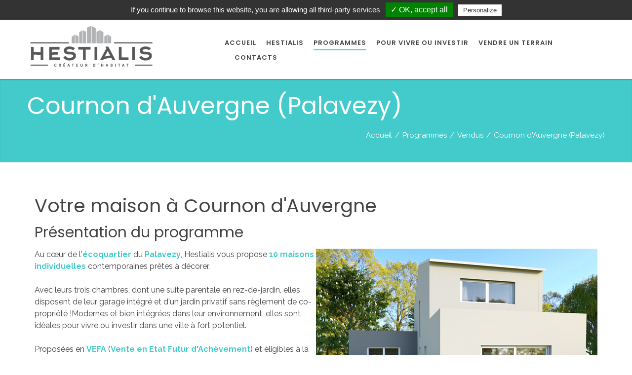

--- FILE ---
content_type: text/html; charset=utf-8
request_url: https://www.hestialis.com/programmes-vente-immobilier/logements-vendus-puy-de-dome/cournon-d-auvergne-palavezy
body_size: 8383
content:
<!DOCTYPE html>
<html xmlns="http://www.w3.org/1999/xhtml" xml:lang="fr-fr" lang="fr-fr">
    <head>
        <meta id="viewport" name="viewport" content="width=device-width, initial-scale=1">        <base href="https://www.hestialis.com/programmes-vente-immobilier/logements-vendus-puy-de-dome/cournon-d-auvergne-palavezy" />
	<meta http-equiv="content-type" content="text/html; charset=utf-8" />
	<meta name="description" content="Au cœur de l'écoquartier du Palavezy, Hestialis vous propose 10 maisons individuelles contemporaines prêtes à décorer." />
	<meta name="generator" content="Hestialis" />
	<title>Cournon d'Auvergne - Ecoquartier Palavezy</title>
	<link href="/templates/theme3400/favicon.ico" rel="shortcut icon" type="image/vnd.microsoft.icon" />
	<link href="/component/foxcontact/name/foxcontact/root/media/task/loader.load/type/css/uid/m423" rel="stylesheet" type="text/css" />
	<link href="/component/foxcontact/name/bootstrap/root/components/task/loader.load/type/css/uid/m423" rel="stylesheet" type="text/css" />
	<link href="/templates/theme3400/css/jquery.fancybox.css" rel="stylesheet" type="text/css" />
	<link href="/templates/theme3400/css/jquery.fancybox-buttons.css" rel="stylesheet" type="text/css" />
	<link href="/templates/theme3400/css/jquery.fancybox-thumbs.css" rel="stylesheet" type="text/css" />
	<link href="/templates/theme3400/css/fancybox.css" rel="stylesheet" type="text/css" />
	<link href="/templates/theme3400/css/portfolio.css" rel="stylesheet" type="text/css" />
	<link href="/media/jui/css/chosen.css?35338fe16c84e02aaf8a85fbd99c32f0" rel="stylesheet" type="text/css" />
	<link href="/templates/theme3400/css/template.css" rel="stylesheet" type="text/css" />
	<link href="/templates/theme3400/css/font-awesome.css" rel="stylesheet" type="text/css" />
	<link href="/templates/theme3400/css/material-design.css" rel="stylesheet" type="text/css" />
	<link href="/templates/theme3400/css/material-icons.css" rel="stylesheet" type="text/css" />
	<link href="/templates/theme3400/css/owl-carousel.css" rel="stylesheet" type="text/css" />
	<link href="//fonts.googleapis.com/css?family=Abril+Fatface" rel="stylesheet" type="text/css" />
	<link href="//fonts.googleapis.com/css?family=Lato:100,100i,300,300i,400,400i,700,700i,900,900i" rel="stylesheet" type="text/css" />
	<link href="//fonts.googleapis.com/css?family=Oleo+Script+Swash+Caps:400,700" rel="stylesheet" type="text/css" />
	<link href="//fonts.googleapis.com/css?family=Poppins:300,400,500,600,700" rel="stylesheet" type="text/css" />
	<link href="//fonts.googleapis.com/css?family=Raleway:100,100i,200,200i,300,300i,400,400i,500,500i,600,600i,700,700i,800,800i,900,900i" rel="stylesheet" type="text/css" />
	<link href="//fonts.googleapis.com/css?family=Yesteryear" rel="stylesheet" type="text/css" />
	<link href="/templates/theme3400/css/komento.css" rel="stylesheet" type="text/css" />
	<link href="/templates/theme3400/html/mod_icemegamenu/css/navbar.css" rel="stylesheet" type="text/css" />
	<style type="text/css">
.form-horizontal .control-label{width:250px !important; }
	</style>
	<script type="application/json" class="joomla-script-options new">{"csrf.token":"a95fb7c8759967c847337e5286fa47e2","system.paths":{"root":"","base":""},"system.keepalive":{"interval":840000,"uri":"\/component\/ajax\/?format=json"}}</script>
	<script src="/media/jui/js/jquery.min.js?35338fe16c84e02aaf8a85fbd99c32f0" type="text/javascript"></script>
	<script src="/media/jui/js/jquery-noconflict.js?35338fe16c84e02aaf8a85fbd99c32f0" type="text/javascript"></script>
	<script src="/media/jui/js/jquery-migrate.min.js?35338fe16c84e02aaf8a85fbd99c32f0" type="text/javascript"></script>
	<script src="/plugins/system/bootstrap_3/assets/js/bootstrap.min.js" type="text/javascript"></script>
	<script src="/media/system/js/core.js?35338fe16c84e02aaf8a85fbd99c32f0" type="text/javascript"></script>
	<!--[if lt IE 9]><script src="/media/system/js/polyfill.event.js?35338fe16c84e02aaf8a85fbd99c32f0" type="text/javascript"></script><![endif]-->
	<script src="/media/system/js/keepalive.js?35338fe16c84e02aaf8a85fbd99c32f0" type="text/javascript"></script>
	<script src="/component/foxcontact/name/foxtext/root/components/task/loader.load/type/js/uid/m423" type="text/javascript"></script>
	<script src="/media/com_foxcontact/js/buttons.min.js?v=1517996973" type="text/javascript"></script>
	<script src="/templates/theme3400/js/jquery.fancybox.pack.js" type="text/javascript"></script>
	<script src="/templates/theme3400/js/jquery.fancybox-thumbs.js" type="text/javascript"></script>
	<script src="/templates/theme3400/js/jquery.pep.js" type="text/javascript"></script>
	<script src="/media/jui/js/chosen.jquery.min.js?35338fe16c84e02aaf8a85fbd99c32f0" type="text/javascript"></script>
	<script src="/templates/theme3400/js/scripts.js" type="text/javascript"></script>
	<script type="text/javascript">
(function($){
      var click = true;
      $('a[data-fancybox="fancybox"]').fancybox({padding:0,margin:0,loop:true,openSpeed:500,closeSpeed:500,nextSpeed:500,prevSpeed:500,afterLoad:function(){$('.fancybox-inner').click(function(){if(click==true){$('body').toggleClass('fancybox-full')}})},beforeShow:function(){$('body').addClass('fancybox-lock')},afterClose:function(){$('body').removeClass('fancybox-lock')},tpl:{image:'<div class="fancybox-image" style="background-image: url(\'{href}\')"></div>',iframe:'<span class="iframe-before"/><iframe id="fancybox-frame{rnd}" width="60%" height="60%" name="fancybox-frame{rnd}" class="fancybox-iframe" frameborder="0" vspace="0" hspace="0"'+($.browser.msie?' allowtransparency="true"':'')+'/>'},helpers:{title:null,thumbs:{height:50,width:80},overlay:{css:{'background':'#191919'}}}})})(jQuery);jQuery(document).ready(function($){
	jQuery('.hasTooltip').tooltip({"html": true});
if(window.MooTools) {

			  // Mootools conflict fix for toggle with Bootstrap 3/JQuery
			  window.addEvent('load', function() {
			    $$('[rel=tooltip],[data-toggle],a[data-toggle],button[data-toggle],[data-toggle=collapse],a[data-toggle=dropdown],.hasTooltip').each(function (e) {
			        e.getParent().hide = null;
			        e.hide = null;
			    });
			  });

			}
});
	jQuery(function ($) {
		initChosen();
		$("body").on("subform-row-add", initChosen);

		function initChosen(event, container)
		{
			container = container || document;
			$(container).find("select").chosen({"disable_search_threshold":10,"search_contains":true,"allow_single_deselect":true,"placeholder_text_multiple":"Saisir ou choisir des options","placeholder_text_single":"S\u00e9lectionnez une option","no_results_text":"Aucun r\u00e9sultat correspondant"});
		}
	});
	var path = "templates/theme3400/js/";(function($){$(document).ready(function(){var o=$("#back-top");$(window).scroll(function(){if($(this).scrollTop()>100){o.fadeIn()}else{o.fadeOut()}});var $scrollEl=($.browser.mozilla||$.browser.msie)?$("html"):$("body");o.find("a").click(function(){$scrollEl.animate({scrollTop:0},400);return false})})})(jQuery);jQuery(function($){var e=$(window).width();$("#icemegamenu").find(".icesubMenu").each(function(a){var b=$(this).offset();var c=b.left+$(this).width();if(c>=e){$(this).addClass("ice_righttoleft")}});$(window).resize(function(){var d=$(window).width();$("#icemegamenu").find(".icesubMenu").removeClass("ice_righttoleft").each(function(a){var b=$(this).offset();var c=b.left+$(this).width();if(c>=d){$(this).addClass("ice_righttoleft")}})})});
	</script>

        <link rel="shortcut icon" href="/images/favicon/favicon.ico" type="image/x-icon">
        <link rel="icon" href="/images/favicon/favicon.png" type="image/png">
        <link rel="icon" sizes="32x32" href="/images/favicon/favicon-32.png" type="image/png">
        <link rel="icon" sizes="64x64" href="/images/favicon/favicon-64.png" type="image/png">
        <link rel="icon" sizes="96x96" href="/images/favicon/favicon-96.png" type="image/png">
        <link rel="icon" sizes="196x196" href="/images/favicon/favicon-196.png" type="image/png">
        <link rel="apple-touch-icon" sizes="152x152" href="/images/favicon/apple-touch-icon.png">
        <link rel="apple-touch-icon" sizes="60x60" href="/images/favicon/apple-touch-icon-60x60.png">
        <link rel="apple-touch-icon" sizes="76x76" href="/images/favicon/apple-touch-icon-76x76.png">
        <link rel="apple-touch-icon" sizes="114x114" href="/images/favicon/apple-touch-icon-114x114.png">
        <link rel="apple-touch-icon" sizes="120x120" href="/images/favicon/apple-touch-icon-120x120.png">
        <link rel="apple-touch-icon" sizes="144x144" href="/images/favicon/apple-touch-icon-144x144.png">
        <meta name="msapplication-TileImage" content="images/favicon/favicon-144.png">
        <meta name="msapplication-TileColor" content="#FFFFFF"> 
        
        <script type="text/javascript" src="/templates/theme3400/js/tarteaucitron/tarteaucitron.js"></script>
        <script type="text/javascript">
            tarteaucitron.init({
                "hashtag": "#tarteaucitron", /* Ouverture automatique du panel avec le hashtag */
                "highPrivacy": false, /* désactiver le consentement implicite (en naviguant) ? */
                "orientation": "top", /* le bandeau doit être en haut (top) ou en bas (bottom) ? */
                "adblocker": false, /* Afficher un message si un adblocker est détecté */
                "showAlertSmall": false, /* afficher le petit bandeau en bas à droite ? */
                "cookieslist": true, /* Afficher la liste des cookies installés ? */
                "removeCredit": false, /* supprimer le lien vers la source ? */
                //"cookieDomain": ".example.com" /* Nom de domaine sur lequel sera posé le cookie pour les sous-domaines */
            });
            // Analytics
            tarteaucitron.user.analyticsUa = 'UA-48099633-1';
            tarteaucitron.user.analyticsMore = function () { /* add here your optionnal ga.push() */ };
            (tarteaucitron.job = tarteaucitron.job || []).push('analytics');
        </script>
    </head>
    <body class="body__ option-com_content view-article task- itemid-1060">
        
                <div class="mod-custom page-loader mod-custom__">
	<div id="logo" class="logo">
		<a class="disabled">
                    <img src="/images/logo.png" alt="Hestialis - Promoteur Immobilier Implanté En Auvergne">
            <br />
                        </a>
	</div>
	<div class="loader"><div class="uil-rolling-css" style="transform:scale(0.5);">
    <div>
           <div></div>
            <div></div>
              <div></div>
</div>
</div>
</div></div>
        <!-- Body -->
        <div id="wrapper">
            <div class="wrapper-inner">
                <a id="fake" href='#'></a>
                                <div class="header_content">

                    
                    <!-- header_top -->
    <div id="header_top" class="stuck_position"><div class="container">
        <div class="row"><div class="moduletable header_top  col-sm-6"><div class="module_container"><div class="mod-custom mod-custom__header_top"  >
	<p style="text-align: right;"><span class="fa fa-envelope"></span> <a href="/contact-hestialis-com">Formulaire de contact</a></p></div></div></div><div class="moduletable header_top  col-sm-6"><div class="module_container"><div class="mod-custom mod-custom__header_top"  >
	<p>Contactez-nous : <span class="fa fa-phone"></span> <a href="tel:0473631631">04 73 631 631</a></p></div></div></div></div>
        </div></div>
<div id="header" class="stuck_position">
                    
            <div class="container">
        <div class="row">
    
            

            <div id="logo-top" class="col-sm-4">
                <a href="https://www.hestialis.com/">
                                            <img src="/images/logo.png" alt="Hestialis - Promoteur Immobilier Implanté En Auvergne">
                        <br />
                                                        </a>
            </div>
            

               

            <nav class="moduletable home_menu  col-sm-8"><div class="module_container">
<div class="icemegamenu">
	<ul id="icemegamenu">
		<li id="iceMenu_101" class="iceMenuLiLevel_1 fullwidth">
			<a href="https://www.hestialis.com/" class=" fullwidth iceMenuTitle ">
				<span class="icemega_title icemega_nosubtitle">Accueil</span>
			</a>
		</li>
		<li id="iceMenu_134" class="iceMenuLiLevel_1 mzr-drop parent ">
			<a href="/hestialis-promoteur-immobilier" class="  iceMenuTitle ">
				<span class="icemega_title icemega_nosubtitle">Hestialis</span>
			</a>
			<ul class="icesubMenu icemodules sub_level_1" style="width:222px">
				<li>
					<div style="float:left;width:222px" class="iceCols">
						<ul>
							<li id="iceMenu_1050" class="iceMenuLiLevel_2 ">
								<a href="/hestialis-promoteur-immobilier/presentation-hestialis" class="  iceMenuTitle ">
									<span class="icemega_title icemega_nosubtitle">Présentation</span>
								</a>
							</li>
							<li id="iceMenu_1051" class="iceMenuLiLevel_2 ">
								<a href="/hestialis-promoteur-immobilier/hestialis-engagements" class="  iceMenuTitle ">
									<span class="icemega_title icemega_nosubtitle">Nos engagements</span>
								</a>
							</li>
						</ul>
					</div>
				</li>
			</ul>
		</li>
		<li id="iceMenu_1052" class="iceMenuLiLevel_1 mzr-drop parent active ">
			<a href="/programmes-vente-immobilier" class="icemega_active  iceMenuTitle ">
				<span class="icemega_title icemega_nosubtitle">Programmes</span>
			</a>
			<ul class="icesubMenu icemodules sub_level_1" style="width:220px">
				<li>
					<div style="float:left;width:220px" class="iceCols">
						<ul>
							<li id="iceMenu_1059" class="iceMenuLiLevel_2 mzr-drop parent ">
								<a href="/programmes-vente-immobilier/maisons-vente-vefa" class="  iceMenuTitle ">
									<span class="icemega_title icemega_nosubtitle">En vente</span>
								</a>
								<ul class="icesubMenu icemodules sub_level_2" style="width:320px">
									<li>
										<div style="float:left;width:320px" class="iceCols">
											<ul>
												<li id="iceMenu_1063" class="iceMenuLiLevel_3 ">
													<a href="/programmes-vente-immobilier/maisons-vente-vefa/clermont-ferrand-quartier-tremonteix" class="  iceMenuTitle ">
														<span class="icemega_title icemega_nosubtitle">Clermont-Ferrand (Quartier Trémonteix)</span>
													</a>
												</li>
												<li id="iceMenu_1074" class="iceMenuLiLevel_3 ">
													<a href="/programmes-vente-immobilier/maisons-vente-vefa/aubiere" class="  iceMenuTitle ">
														<span class="icemega_title icemega_nosubtitle">Aubière</span>
													</a>
												</li>
											</ul>
										</div>
									</li>
								</ul>
							</li>
							<li id="iceMenu_1062" class="iceMenuLiLevel_2 mzr-drop parent active ">
								<a href="/programmes-vente-immobilier/logements-vendus-puy-de-dome" class="  iceMenuTitle ">
									<span class="icemega_title icemega_nosubtitle">Vendus</span>
								</a>
								<ul class="icesubMenu icemodules sub_level_2" style="width:320px">
									<li>
										<div style="float:left;width:320px" class="iceCols">
											<ul>
												<li id="iceMenu_1064" class="iceMenuLiLevel_3 ">
													<a href="/programmes-vente-immobilier/logements-vendus-puy-de-dome/pessat-villeneuve" class="  iceMenuTitle ">
														<span class="icemega_title icemega_nosubtitle">Pessat-Villeneuve</span>
													</a>
												</li>
												<li id="iceMenu_1065" class="iceMenuLiLevel_3 ">
													<a href="/programmes-vente-immobilier/logements-vendus-puy-de-dome/volvic" class="  iceMenuTitle ">
														<span class="icemega_title icemega_nosubtitle">Volvic</span>
													</a>
												</li>
												<li id="iceMenu_1066" class="iceMenuLiLevel_3 ">
													<a href="/programmes-vente-immobilier/logements-vendus-puy-de-dome/ceyrat-boisvallons" class="  iceMenuTitle ">
														<span class="icemega_title icemega_nosubtitle">Ceyrat (Boisvallons)</span>
													</a>
												</li>
												<li id="iceMenu_1067" class="iceMenuLiLevel_3 ">
													<a href="/programmes-vente-immobilier/logements-vendus-puy-de-dome/saint-beauzire-le-chabry" class="  iceMenuTitle ">
														<span class="icemega_title icemega_nosubtitle">Saint-Beauzire (Le Chabry)</span>
													</a>
												</li>
												<li id="iceMenu_1068" class="iceMenuLiLevel_3 ">
													<a href="/programmes-vente-immobilier/logements-vendus-puy-de-dome/le-cendre-carres-de-la-montoriere" class="  iceMenuTitle ">
														<span class="icemega_title icemega_nosubtitle">Le Cendre (Carrés de la Montorière)</span>
													</a>
												</li>
												<li id="iceMenu_1069" class="iceMenuLiLevel_3 ">
													<a href="/programmes-vente-immobilier/logements-vendus-puy-de-dome/pont-du-chateau-terrasses-de-saint-jean" class="  iceMenuTitle ">
														<span class="icemega_title icemega_nosubtitle">Pont du Château (Terrasses de Saint-Jean)</span>
													</a>
												</li>
												<li id="iceMenu_1060" class="iceMenuLiLevel_3 current active ">
													<a href="/programmes-vente-immobilier/logements-vendus-puy-de-dome/cournon-d-auvergne-palavezy" class="  iceMenuTitle ">
														<span class="icemega_title icemega_nosubtitle">Cournon d'Auvergne (Palavezy)</span>
													</a>
												</li>
											</ul>
										</div>
									</li>
								</ul>
							</li>
						</ul>
					</div>
				</li>
			</ul>
		</li>
		<li id="iceMenu_1053" class="iceMenuLiLevel_1 mzr-drop parent ">
			<a href="/pour-vivre-ou-investir" class="  iceMenuTitle ">
				<span class="icemega_title icemega_nosubtitle">Pour vivre ou investir</span>
			</a>
			<ul class="icesubMenu icemodules sub_level_1" style="width:220px">
				<li>
					<div style="float:left;width:220px" class="iceCols">
						<ul>
							<li id="iceMenu_1054" class="iceMenuLiLevel_2 ">
								<a href="/pour-vivre-ou-investir/financement-logement" class="  iceMenuTitle ">
									<span class="icemega_title icemega_nosubtitle">Financement</span>
								</a>
							</li>
							<li id="iceMenu_1055" class="iceMenuLiLevel_2 ">
								<a href="/pour-vivre-ou-investir/loi-pinel-auvergne" class="  iceMenuTitle ">
									<span class="icemega_title icemega_nosubtitle">Loi Pinel</span>
								</a>
							</li>
							<li id="iceMenu_1056" class="iceMenuLiLevel_2 ">
								<a href="/pour-vivre-ou-investir/pret-a-taux-zero-puy-de-dome" class="  iceMenuTitle ">
									<span class="icemega_title icemega_nosubtitle">Prêt à Taux Zéro</span>
								</a>
							</li>
						</ul>
					</div>
				</li>
			</ul>
		</li>
		<li id="iceMenu_1057" class="iceMenuLiLevel_1 ">
			<a href="/vendre-un-terrain-puy-de-dome" class="  iceMenuTitle ">
				<span class="icemega_title icemega_nosubtitle">Vendre un terrain</span>
			</a>
		</li>
		<li id="iceMenu_1070" class="iceMenuLiLevel_1 ">
			<a href="/contacter-hestialis" class="  iceMenuTitle ">
				<span class="icemega_title icemega_nosubtitle">Contacts</span>
			</a>
		</li>
	</ul>
</div><script type="text/javascript" src="/templates/theme3400/html/mod_icemegamenu/js/menu.js"></script>
<script type="text/javascript" src="/templates/theme3400/html/mod_icemegamenu/js/jquery.rd-navbar.js"></script>

</div></nav>
            </div>
    </div>
    </div>
                <!-- breadcrumbs -->
    <div id="breadcrumbs" class="stuck_position"><div class="container">
        <div class="row"><div class="moduletable   col-sm-12"><div class="module_container"><h1 class="caption titre_h1"><span class="item_title_part_0 item_title_part_odd item_title_part_first_half item_title_part_first">Cournon</span> <span class="item_title_part_1 item_title_part_even item_title_part_first_half">d'Auvergne</span> <span class="item_title_part_2 item_title_part_odd item_title_part_second_half item_title_part_last">(Palavezy)</span></h1>
<ul class="breadcrumb">
	<li><a href="/" class="pathway">Accueil</a><span class="divider">&nbsp;/&nbsp;</span></li><li><a href="/programmes-vente-immobilier" class="pathway">Programmes</a><span class="divider">&nbsp;/&nbsp;</span></li><li><a href="/programmes-vente-immobilier/logements-vendus-puy-de-dome" class="pathway">Vendus</a><span class="divider">&nbsp;/&nbsp;</span></li><li class="active"><span>Cournon d'Auvergne (Palavezy)</span></li>	</ul>
</div></div></div>
        </div></div>

                </div>

                
                <!-- Main Content row -->
                <div id="content">
                                        <div class="container">
                        <div class="row">
                                                <div class="content-inner">
                                                                <!-- Left sidebar -->
                                                                
                                <div id="component" class="col-sm-12">
                                    <main role="main">
                                                                                <div id="system-message-container">
	</div>

                                        <article class="container page-item page-item__gallery page-item__">
		<!-- Article Image -->	
		<div class="item_fulltext">
		<h2><span class="item_title_part_0 item_title_part_odd item_title_part_first_half item_title_part_first">Votre</span> <span class="item_title_part_1 item_title_part_even item_title_part_first_half">maison</span> <span class="item_title_part_2 item_title_part_odd item_title_part_first_half">à</span> <span class="item_title_part_3 item_title_part_even item_title_part_second_half">Cournon</span> <span class="item_title_part_4 item_title_part_odd item_title_part_second_half item_title_part_last">d'Auvergne</span></h2>
<h3><span class="item_title_part_0 item_title_part_odd item_title_part_first_half item_title_part_first">Présentation</span> <span class="item_title_part_1 item_title_part_even item_title_part_first_half">du</span> <span class="item_title_part_2 item_title_part_odd item_title_part_second_half item_title_part_last">programme</span></h3>
<p><img class="pull-right" title="cournon palavezy" src="/images/projects/en-vente/cournon-palavezy-thumb.jpg" alt="cournon palavezy" />Au cœur de l'<strong>écoquartier</strong> du <strong>Palavezy</strong>, Hestialis vous propose <strong>10 maisons individuelles</strong> contemporaines prêtes à décorer.</p>
<p>Avec leurs trois chambres, dont une suite parentale en rez-de-jardin, elles disposent de leur garage intégré et d'un jardin privatif sans règlement de co-propriété !Modernes et bien intégrées dans leur environnement, elles sont idéales pour vivre ou investir dans une ville à fort potentiel.</p>
<p>Proposées en <strong>VEFA</strong> (<strong>Vente en Etat Futur d'Achèvement</strong>) et éligibles à la loi Pinel, ces 10 maisons individuelles sauront convaincre les primo-accédants comme les investisseurs.</p>
<p></p>
<p></p>
<h3><span class="item_title_part_0 item_title_part_odd item_title_part_first_half item_title_part_first">Cadre</span> <span class="item_title_part_1 item_title_part_even item_title_part_first_half">de</span> <span class="item_title_part_2 item_title_part_odd item_title_part_second_half item_title_part_last">vie</span></h3>
<p>Nous avons choisi <strong>Cournon d'Auvergne</strong> et l'éco-quartier du Palavezy pour son accessibilité et sa proximité avec de nombreux services. Au calme, proche du plan d'eau et des principaux équipements sportifs, à deux pas du collège et des commerces de proximité, le site du Palavezy ne manque pas d'atouts !</p>
<p>Accessibilité<br />Établissements scolaires<br />Équipements sportifs<br />Services médicaux<br />Transports en commun (Lignes C, 22 et 34 de la T2C)<br />Commerces de proximité<br />Cadre naturel préservé...</p>
<p>Cournon d'Auvergne est une ville à taille humaine où vous ne manquerez de rien !</p>
<p>		<div class="moduletable">
						<div id="fox-container-m423" class="fox-container fox-container-module"><a id="m423"></a><form name="fox-form-m423" action="/programmes-vente-immobilier/logements-vendus-puy-de-dome/cournon-d-auvergne-palavezy" method="post" enctype="multipart/form-data" class="fox-form fox-form-stacked fox-form-label-beside"><!-- Fox Contact [scope:module] [id:423] [ver:3.6.5] [time:20.59] --><div class="fox-row"><div class="fox-column fox-column12"><div class="fox-item fox-item-html fox-item-html-labels control-group"><h3><span class="item_title_part_0 item_title_part_odd item_title_part_first_half item_title_part_first">Nous</span> <span class="item_title_part_1 item_title_part_even item_title_part_second_half item_title_part_last">contacter</span></h3>
<p>Contactez-nous par t&eacute;l&eacute;phone au <strong>04 73 631 631</strong><br />ou par email &agrave; l'aide de notre formulaire de contact ci-dessous (les donn&eacute;es obligatoires sont signal&eacute;es par une &eacute;toile rouge).</p>
<p>Un conseiller d&eacute;di&eacute; vous contactera pour en savoir plus sur votre projet.</p></div><div id="fox-m423-board-box" class="fox-item fox-item-board fox-item-board-labels control-group"></div><div id="fox-m423-name-box" class="fox-item fox-item-name control-group h2"><div class="control-label"><label for="fox-m423-name" data-original-title="Ajouter votre nom" class="hasTooltip">Votre Nom<span class="required"></span></label></div><div class="controls"><input id="fox-m423-name" name="fox_form[m423][name]" type="text" value="" placeholder=""/></div></div><div id="fox-m423-textfield2-box" class="fox-item fox-item-text-field control-group"><div class="control-label"><label for="fox-m423-textfield2">Votre Prénom</label></div><div class="controls"><input id="fox-m423-textfield2" name="fox_form[m423][textfield2]" type="text" value="" placeholder=""/></div></div><div id="fox-m423-email-box" class="fox-item fox-item-email control-group"><div class="control-label"><label for="fox-m423-email" data-original-title="Ajouter votre adresse e-mail" class="hasTooltip">Votre E-mail<span class="required"></span></label></div><div class="controls"><input id="fox-m423-email" name="fox_form[m423][email]" type="text" value="" placeholder=""/></div></div><div id="fox-m423-textfield1-box" class="fox-item fox-item-text-field control-group"><div class="control-label"><label for="fox-m423-textfield1">Votre Numéro de téléphone</label></div><div class="controls"><input id="fox-m423-textfield1" name="fox_form[m423][textfield1]" type="text" value="" placeholder=""/></div></div><div id="fox-m423-textfield3-box" class="fox-item fox-item-text-field control-group"><div class="control-label"><label for="fox-m423-textfield3">Objet de votre demande<span class="required"></span></label></div><div class="controls"><input id="fox-m423-textfield3" name="fox_form[m423][textfield3]" type="text" value="" placeholder=""/></div></div><div id="fox-m423-textarea1-box" class="fox-item fox-item-text-area control-group"><div class="control-label"><label for="fox-m423-textarea1">Décrivez votre demande<span class="required"></span></label></div><div class="controls"><textarea id="fox-m423-textarea1" name="fox_form[m423][textarea1]" style="width: 500px;height: 375px;" placeholder=""></textarea></div></div><div id="fox-m423-checkbox1-box" class="fox-item fox-item-checkbox control-group acceptation"><span class="control-label collapsed"></span><div style="width: 500px;" class="controls"><label for="fox-m423-checkbox1" class="checkbox"><input id="fox-m423-checkbox1" name="fox_form[m423][checkbox1]" type="checkbox" value="Oui"/><span class="required"></span>En soumettant ce formulaire j'accepte que les informations saisies soient utilisées pour apporter une réponse par mail ou par téléphone à ma demande.</label></div></div><div id="fox-m423-captcha-box" class="fox-item fox-item-captcha control-group"><div class="control-label"><label for="fox-m423-captcha-answer" data-original-title="Entrez le code de sécurité pour prouver que vous êtes un être humain." class="hasTooltip">Code de sécurité<span class="required"></span></label></div><div class="controls"><div class="fox-item-captcha-cnt"><img id="fox-m423-captcha" src="/component/foxcontact/task/captcha.generate/uid/m423/uniqueid/00000000" alt="captcha" width="150" height="75" class="fox-item-captcha-img"/><div><div><input id="fox-m423-captcha-answer" name="fox_form[m423][captcha]" type="text" placeholder=""/><img src="/media/com_foxcontact/images/reload-16.png" alt="Recharger" data-original-title="Recharger l’image" width="16" height="16" style="display: none;" data-captcha-img="fox-m423-captcha" class="fox-item-captcha-img-reload hasTooltip"/></div></div></div></div></div><div id="fox-m423-submit-box" class="fox-item fox-item-submit fox-item-submit-fields control-group"><span class="control-label collapsed"></span><div style="width: 300px;" class="controls"><button type="submit" class="btn btn-success submit-button"><span class="caption">Envoyer ma demande</span></button></div></div></div></div><div class="fox-row"><div class="fox-column fox-column12"><div class="fox-item fox-item-html fox-item-html-labels control-group"><div class="control-group">
<div class="controls">
<div>Pour conna&icirc;tre et exercer vos droits concernant vos donn&eacute;es, veuillez consulter notre <a href="/../donnees-personnelles">Politique de gestion des donn&eacute;es personnelles.</a></div>
</div>
</div></div></div></div><input type="hidden" name="option" value="com_foxcontact"/><input type="hidden" name="task" value="form.send"/><input type="hidden" name="uid" value="m423"/><input type="hidden" name="fox_form_page_uri" value="https://www.hestialis.com/programmes-vente-immobilier/logements-vendus-puy-de-dome/cournon-d-auvergne-palavezy"/><input type="hidden" name="fox_form_page_title" value="Cournon d'Auvergne - Ecoquartier Palavezy"/></form></div>		</div>
	</p>
<p>		<div class="moduletable">
							<h3><span class="item_title_part_0 item_title_part_odd item_title_part_first_half item_title_part_first">Nous</span> <span class="item_title_part_1 item_title_part_even item_title_part_second_half item_title_part_last">localiser</span></h3>
						<div class="mod-custom mod-custom__"  >
	<p><iframe src="https://www.google.com/maps/d/embed?mid=1xIDBcHdPGj0Q4UWlxBAg6xWVs33dLy0G&amp;hl=fr" width="100%" height="600"></iframe></p></div>		</div>
	</p>
<p><img title="cournon palavezy" src="/images/projects/en-vente/cournon-palavezy-interieur.jpg" alt="cournon palavezy" /></p>
<p></p> 	</div>
	<div class="addthis_sharing_toolbox"></div><script type="text/javascript">
    var addthis_config =
{
   pubid: "ra-5497f2254123130b"
}
    </script><script type="text/javascript" src="//s7.addthis.com/js/300/addthis_widget.js"></script></article>
                                                                            </main>
                                </div>
                                                            </div>
                                                    </div>
                    </div>
                                            </div>
                            </div>
        </div>
        <div id="footer-wrapper">
            <div class="footer-wrapper-inner">
                
                <!-- footer -->
    <div id="footer" class="stuck_position"><div class="container">
        <div class="row"><div class="moduletable   col-sm-12"><div class="module_container"><div class="mod-custom mod-custom__"  >
	<div class="row">
<div class="col-sm-4"><div class="moduletable  "><div class="module_container"><div class="mod-menu">
	<ul class="menu logo">
	<li class="item-580">
<a class="logo" href="/" ><img src="/images/logo-hestialis-blanc.png" alt="Logo" /></a>
</li>
	</ul>
</div></div></div>
<div class="row">
<div class="col-sm-6"><div class="moduletable  "><div class="module_container"><header class='page_header'><h6 class="moduleTitle indent"><span class="item_title_part_0 item_title_part_odd item_title_part_first_half item_title_part_first item_title_part_last">Adresse:</span></h6></header><div class="mod-menu">
	<ul class="menu address">
	<li class="item-889">
<span >rue Gershwin</span></li>
<li class="item-890">
<span >63200 Riom</span></li>
	</ul>
</div></div></div></div>
<div class="col-sm-6">		<div class="moduletable">
							<h6 class="indent"><span class="item_title_part_0 item_title_part_odd item_title_part_first_half item_title_part_first item_title_part_last">Tel.:</span></h6>
						<div class="mod-menu">
	<ul class="menu phone">
	<li class="item-892">
<a href="tel:04.73.631.631" >04.73.631.631</a>
</li>
	</ul>
</div>		</div>
	 		<div class="moduletable">
							<h6 class="indent"><span class="item_title_part_0 item_title_part_odd item_title_part_first_half item_title_part_first item_title_part_last">E-Mail:</span></h6>
						<div class="mod-menu">
	<ul class="menu phone">
	<li class="item-893">
<a  class="item-893" href="/contact-hestialis-com" >Contactez-nous</a>
</li>
	</ul>
</div>		</div>
	</div>
</div>
</div>
<div class="col-sm-4"><div class="moduletable  "><div class="module_container"><header class='page_header'><h6 class="moduleTitle "><span class="item_title_part_0 item_title_part_odd item_title_part_first_half item_title_part_first">Dernières</span> <span class="item_title_part_1 item_title_part_even item_title_part_second_half item_title_part_last">actualités</span></h6></header>
<div class="mod-newsflash-adv blog mod-newsflash-adv__ cols-1" id="module_265">
    <div class="row">
    <article class="col-sm-12 item item_num0 item__module  ">
    

<div class="item_content">

		<!-- info TOP -->
	<div class="item_info">
		<dl class="item_info_dl">
			<dt class="article-info-term"></dt>

							<dd>
					<time datetime="2018-02-07 15:19" class="item_published">
						2018-02-07					</time>
				</dd>
			
		</dl>
	</div>
	
	<!-- Item title -->
			<h6 class="item_title item_title__"><a href="/programmes-vente-immobilier/logements-vendus-puy-de-dome/cournon-d-auvergne-palavezy/11-blog/447-tres-bientot-un-nouveau-programme-a-clermont-ferrand"><span class="item_title_part_0 item_title_part_odd item_title_part_first_half item_title_part_first">A</span> <span class="item_title_part_1 item_title_part_even item_title_part_first_half">venir</span> <span class="item_title_part_2 item_title_part_odd item_title_part_first_half">très</span> <span class="item_title_part_3 item_title_part_even item_title_part_first_half">vite</span> <span class="item_title_part_4 item_title_part_odd item_title_part_first_half">un</span> <span class="item_title_part_5 item_title_part_even item_title_part_second_half">nouveau</span> <span class="item_title_part_6 item_title_part_odd item_title_part_second_half">programme</span> <span class="item_title_part_7 item_title_part_even item_title_part_second_half">à</span> <span class="item_title_part_8 item_title_part_odd item_title_part_second_half item_title_part_last">Clermont-Ferrand</span></a></h6>
	
	
	<!-- Read More link -->
	
</div>

<div class="clearfix"></div>  </article>
  </div><div class="row">  <article class="col-sm-12 item item_num1 item__module   lastItem">
    

<div class="item_content">

		<!-- info TOP -->
	<div class="item_info">
		<dl class="item_info_dl">
			<dt class="article-info-term"></dt>

							<dd>
					<time datetime="2018-02-07 15:19" class="item_published">
						2018-02-07					</time>
				</dd>
			
		</dl>
	</div>
	
	<!-- Item title -->
			<h6 class="item_title item_title__"><a href="/programmes-vente-immobilier/logements-vendus-puy-de-dome/cournon-d-auvergne-palavezy/11-blog/120-programme-en-vente-a-cournon-d-auvergne"><span class="item_title_part_0 item_title_part_odd item_title_part_first_half item_title_part_first">Programme</span> <span class="item_title_part_1 item_title_part_even item_title_part_first_half">en</span> <span class="item_title_part_2 item_title_part_odd item_title_part_first_half">vente</span> <span class="item_title_part_3 item_title_part_even item_title_part_second_half">à</span> <span class="item_title_part_4 item_title_part_odd item_title_part_second_half">Cournon</span> <span class="item_title_part_5 item_title_part_even item_title_part_second_half item_title_part_last">d'Auvergne</span></a></h6>
	
	
	<!-- Read More link -->
	
</div>

<div class="clearfix"></div>  </article>
    </div> 
  <div class="clearfix"></div>

  </div></div></div></div>
<div class="col-sm-4"><div class="moduletable  "><div class="module_container"><div class="mod-menu">
	<ul class="menu social">
	<li class="item-148">
<a href="https://www.facebook.com/maisons.elan?ref=ts&amp;fref=ts" target="_blank" ><img src="/images/social/facebook.png" alt="Facebook" /></a>
</li>
	</ul>
</div></div></div></div>
</div></div></div></div></div>
        </div></div>

                <!-- Copyright -->
                <div id="copyright" role="contentinfo">
                    <div class="container">                        <div class="row">
                            
                            <div class="col-sm-12">
                                                                <div class="copyright">
                                    <!-- Footer Logo -->
                                                                        <span class="siteName">Hestialis - Promoteur Immobilier Implanté En Auvergne</span>
                                                                        <span class="copy">&copy; </span><span class="year">2026.</span>                                        <a class="privacy_link" rel="license" href="/mentions-legales">
                                            Mentions légales                                        </a>&nbsp;-&nbsp;
                                        <a class="privacy_link" href="https://www.hestialis.com/donnees-personnelles">Données personnelles</a>
                                                                                                        </div>
                                                            </div>
                                                    </div>
                    </div>
                </div>
            </div>
        </div>
        <div id="back-top">
        <a href="#"><span></span> </a>
    </div>        
        <div class="modalTmbox"> </div>
    </body>
</html>

--- FILE ---
content_type: text/css; charset=utf-8
request_url: https://www.hestialis.com/component/foxcontact/name/foxcontact/root/media/task/loader.load/type/css/uid/m423
body_size: 6251
content:
/*
 * This is not the stylesheet you are looking for...
 * This resource is dynamically generated based on the file media/com_foxcontact/css/foxcontact.css
 * It contains statements necessary for the proper display of the form.
 * You shouldn't modify it. If you really need it, override css rules on your own css instead.
 */

/* Hiding the FrontEnd Editing button for FoxContact modules */
.btn.jmodedit[href*="&id=423&"], /* we precise that after the 423 we want an ampersand, to prevent modules 10, 11, 12... hiding modules 103, 118, 124... */
.btn.jmodedit[href$="&id=423"] /* Maybe there won't be an ampersand because id is the last argument of HREF. In that case we want &id to be the last string of the HREF */
{
	display: none;
}

/* Fix: A bug affecting both twitter bootstrap 2.1 and Joomla Protostar 1.0 template which is derived from bootstrap */
.control-group.error input[type="checkbox"], .control-group.error input[type="radio"],
.control-group.success input[type="checkbox"], .control-group.success input[type="radio"]
{
	box-shadow: none !important;
}

/* Fix: Artisteer templates issues */
.art-block .alert ul > li:before
{
	content: normal !important; /* Prevent the use of 'content' property to set images beside list elements */
}

.art-block .alert ul > li
{
	padding: 0 !important; /* Remove the left padding */
}

/* ----- Reset some general properties found messed in certain templates ----- */

/* Fix templates with a center alignment by default */
div[id^="fox-container-"] .controls,
div[id^="fox-container-"] .fox-item.fox-item-board
{
	text-align: left;
}

html[dir="rtl"] div[id^="fox-container-"] .controls,
html[dir="rtl"] div[id^="fox-container-"] .fox-item.fox-item-board
{
	text-align: right;
}

/* Many templates don't set any font to the form elements.
	The browser would then fall back to use system fonts.
	Let's use the page font instead */
div[id^="fox-container-"] .fox-form input,
div[id^="fox-container-"] .fox-form select,
div[id^="fox-container-"] .fox-form textarea,
div[id^="fox-container-"] .fox-form button
{
	font: inherit;
}

/* RivaThemes. "float: left" on input elements hurts the chosen search input and impacts all the items */
div.chzn-search input[type=text]
{
	float: none;
}

/* ----- end - reset some general properties ----- */

/* Fix the offset problem with a fixed header or menu bar
	http://www.fox.ra.it/forum/22-how-to/10643-why-is-there-a-in-the-url-on-thank-you-page.html
   The height of the offset depends on the height of your menu bar. */
.fox-container > a
{
	display: block;
	position: relative;
	top: -120px;
	visibility: hidden;
}

/* Form framework */
/* The control over the width has been moved from the form to the rows to allow separate settings */
div#fox-container-m423 form .fox-row
{
	width: auto;
	max-width: 100%;
	/* Do not use overflow: hidden; here. It hides the dropdown menu placed at the bottom of the form */
	margin: auto; /* Center the form on the page when the form width (px or %) is less than the page width */
}

/* Hide the board container when there are no messages */
div[id^="fox-container-"] div.fox-item-board:empty
{
	display: none;
}

/* Handle the case of multiple notifications, eg: Invalid fields + Beta warning + jQuery inclusions warnings */
div[id^="fox-container-"] div.alert:not(:first-child)
{
	margin-top: 8px;
}

/* Alert boxes */
div#fox-container-m423 div.alert ul
{
	list-style-type: none;
}

/* Fix: issues with some templates */
div#fox-container-m423 div.alert li
{
	background: none;
}

/* Mandatory field marker, Invalid value in field */
div#fox-container-m423 .required,
div#fox-container-m423 .asterisk
{
	color: #b94a48;
	font-weight: bold;
	font-size: 1.2em;
}

div#fox-container-m423 .fox-item-attachments-btn-cnt div,
div#fox-container-m423 .fox-item-attachments-btn-cnt span
{
	display: inline-block;
}

div#fox-container-m423 .fox-item-attachments span.help-block
{
	margin-bottom: 0;
}

div#fox-container-m423 .required:after,
div#fox-container-m423 .asterisk:after
{
	content: "*";
}

/* Prevent invalid element fall before others */
div#fox-container-m423 .asterisk
{
	position: absolute;
}

div#fox-container-m423 label .asterisk
{
	position: static;
}

div#fox-container-m423 .control-group
{
	max-width: 100%;
}

/* Switch labels and fields to the traditional box model */
div#fox-container-m423 .control-label,
div#fox-container-m423 input,
div#fox-container-m423 label.checkbox,
div#fox-container-m423 textarea,
div#fox-container-m423 .chzn-container-single .chzn-single
{
	box-sizing: border-box;
}

/* Input boxes and textareas */
div#fox-container-m423 input[type="text"],
div#fox-container-m423 input[type="email"],
div#fox-container-m423 textarea
{
	margin: 0; /* Some templates including ProtoStar apply margin-bottom to labels */
	padding: 4px 5px;
}

div#fox-container-m423 select,
div#fox-container-m423 input[type="text"],
div#fox-container-m423 input[type="email"]
{
	height: 28px;
	line-height: 28px;
}

div#fox-container-m423 select,
div#fox-container-m423 textarea,
div#fox-container-m423 input[type="text"],
div#fox-container-m423 input[type="email"]
{
	max-width: 100%;
}

/* Upload button */
div#fox-container-m423 .qq-upload-button-caption
{
	/* Fix: An issue with ie7 */
	vertical-align: top;
}

div#fox-container-m423 .qq-upload-button-hover
{
}

div#fox-container-m423 .qq-upload-button-focus
{
	outline: 1px dotted black;
}

/* Upload list */
div#fox-container-m423 ul.qq-upload-list
{
	padding: 0;
	margin: 0;
	list-style: none;
}

div#fox-container-m423 ul.qq-upload-list > li
{
	list-style: none;
	background: none; /* Fix: Some templates use background as list style */
	padding: 0; /* In those cases they usually set a left/right padding in addition */
}

div#fox-container-m423 .qq-upload-list span
{
	display: inline-block;
	white-space: nowrap;
	padding: 0 20px;
	background-repeat: no-repeat;
	background-position: left center;
	/* Redundant defaults
	background-color: transparent;
	background-attachment:scroll; */
}

html[dir="rtl"] div#fox-container-m423 .qq-upload-list span
{
	background-position: right center;
}

/* Hide Successful and failure messages while uploading  */
div#fox-container-m423 li span.qq-upload-failed-text,
div#fox-container-m423 li span.qq-upload-success-text
{
	display: none;
}

/* Display again Success message when upload is successful and vice versa */
div#fox-container-m423 li.qq-upload-fail span.qq-upload-failed-text,
div#fox-container-m423 li.qq-upload-success span.qq-upload-success-text
{
	display: inline-block;
}

/* Help text under some fields */
div#fox-container-m423 span.help-block
{
	display: block;
}

/* Built-in captcha main image */
div#fox-container-m423 .fox-item-captcha-img
{
	box-sizing: border-box;
	max-width: 100%;
}

/* Built-in captcha input box */
div#fox-container-m423 .fox-item-captcha-cnt
{
	max-width: 150px;
}

div#fox-container-m423 .fox-item-captcha-cnt div div
{
	position: relative;
	display: inline;
}

div#fox-container-m423 .fox-item-captcha-cnt div div input
{
	display: inline-block;
}

/* Built-in captcha reload image */
div#fox-container-m423 img.fox-item-captcha-img-reload
{
	cursor: pointer;

	/* https://css-tricks.com/snippets/css/absolute-center-vertical-horizontal-an-image/ */
	position: absolute;
	top: 50%;
	right: -1px;
	-webkit-transform: translate(-50%, -50%); /* Webkit based (Chrome, Safari, etc.) */
	-moz-transform: translate(-50%, -50%); /* Firefox */
	-ms-transform: translate(-50%, -50%); /* IE */
	-o-transform: translate(-50%, -50%); /* Opera */
	transform: translate(-50%, -50%);
}

html[dir="rtl"] div#fox-container-m423 img.fox-item-captcha-img-reload
{
	right: auto;
	left: -1px;

	-webkit-transform: translate(50%, -50%); /* Chrome, Safari, Opera */
	-ms-transform: translate(50%, -50%); /* IE 9 */
	-o-transform: translate(50%, -50%);
	transform: translate(50%, -50%);
}

/* Submit button */
div#fox-container-m423 .submit-button
{
	margin-right: 32px;
}

html[dir="rtl"] div#fox-container-m423 .submit-button
{
	margin-right: 0;
	margin-left: 32px;
}

div#fox-container-m423 .fox-item-submit-centered .reset-button,
div#fox-container-m423 .fox-item-submit-centered .submit-button,
html[dir="rtl"] div#fox-container-m423 .fox-item-submit-centered .submit-button
{
	margin: 0 16px 8px 16px;
}

/* Chosen select box customizations. Based on media/jui/chosen.css 0.14.0 bundled with Joomla 3.2.3. */

/* This style prevent a "resize" on chrome from the transition from the select to the choose */
div#fox-container-m423 .fox-item-dropdown .controls select
{
	height: 26px;
	margin: 0;
}

/* Customized background sprite */
div#fox-container-m423 .chzn-container-single .chzn-single div b,
div#fox-container-m423 .chzn-container-single .chzn-search input[type="text"],
div#fox-container-m423 .chzn-container-single .chzn-search input[type="email"],
div#fox-container-m423 .chzn-container-single .chzn-single abbr,
div#fox-container-m423 .chzn-container-multi .chzn-choices li.search-choice .search-choice-close
{
	background-image: url("/media/com_foxcontact/images/ui.png");
}

div#fox-container-m423 .chzn-container-single .chzn-single div
{
	width: 26px;
}

/* Fix: Joomla implementation of chosen "rtl downward arrow" is partial. The code to move the arrow on the left side is in media/jui/css/bootstrap-rtl.css while it should be in media/jui/css/chosen.css. This way the rtl downward arrow only applies to protostar frontend template, which loads rtl variation of twitter bootstrap. */
html[dir="rtl"] div#fox-container-m423 .chzn-container-single .chzn-single div
{
	right: auto;
	left: 0;
}

/* Downward arrow */
div#fox-container-m423 .chzn-container-single .chzn-single div b
{
	background-repeat: no-repeat;
	background-position: 0 0;
}

html[dir="rtl"] div#fox-container-m423 .chzn-container-single .chzn-single div b
{
	background-position: -2px 1px;
}

/* Upward arrow */
div#fox-container-m423 .chzn-container-active.chzn-with-drop .chzn-single div b
{
	background-position: -28px 1px;
}

html[dir="rtl"] div#fox-container-m423 .chzn-container-active.chzn-with-drop .chzn-single div b
{
	background-position: -30px 1px;
}

/* Unselected selector */
div#fox-container-m423 .chzn-container-single .chzn-single
{
	/* Customized vertical gradient */
	background-image: -webkit-gradient(linear, 0% 0%, 0% 100%, color-stop(20%, #ffffff), color-stop(100%, #eeeeee));
	background-image: -webkit-linear-gradient(top, #ffffff 20%, #eeeeee 100%);
	background-image: -moz-linear-gradient(top, #ffffff 20%, #eeeeee 100%);
	background-image: -o-linear-gradient(top, #ffffff 20%, #eeeeee 100%);
	background-image: -ms-linear-gradient(top, #ffffff 20%, #eeeeee 100%);
	background-image: linear-gradient(top, #ffffff 20%, #eeeeee 100%);
	/* Some templates like beez_20 set font color and background with a high specificity #main a:hover */
	color: #555555;
	background-color: #ffffff;
	width: 100%;
	padding: 0 5px;
	/* Set the same height than the input fields*/
	height: 26px;
	line-height: 26px;
}

/* Selected selector */
div#fox-container-m423 .chzn-container-active.chzn-with-drop .chzn-single
{
	/* The same gradient defined in chosen base, but there it doesn't have enough specificity to be applied */
	background-image: -webkit-gradient(linear, 50% 0%, 50% 100%, color-stop(20%, #eeeeee), color-stop(80%, #ffffff));
	background-image: -webkit-linear-gradient(#eeeeee 20%, #ffffff 80%);
	background-image: -moz-linear-gradient(#eeeeee 20%, #ffffff 80%);
	background-image: -o-linear-gradient(#eeeeee 20%, #ffffff 80%);
	background-image: linear-gradient(#eeeeee 20%, #ffffff 80%);
}

/* Set the same width than the input fields */
div#fox-container-m423 .chzn-container
{

	width: 230px; /* [!important] We have to override inline values */
	max-width: 100%;
}

div#fox-container-m423 .chzn-container-single .chzn-single
{
	max-width: 100%;
}

/* Search input */
div#fox-container-m423 .chzn-container-single .chzn-search input[type="text"],
div#fox-container-m423 .chzn-container-single .chzn-search input[type="email"]
{
	background-position: 100% -26px;
	padding: 4px 20px 4px 5px;
	width: 100%;
}

/* Fix: Joomla implementation of chosen doesn't support "rtl search input". It behaves exactly like ltr */
html[dir="rtl"] div#fox-container-m423 .chzn-container-single .chzn-search input[type="text"],
html[dir="rtl"] div#fox-container-m423 .chzn-container-single .chzn-search input[type="email"]
{
	background-position: -48px -26px;
	padding: 4px 5px 4px 20px;
}

/* Close button (X) */
div#fox-container-m423 .chzn-container-single .chzn-single abbr
{
	right: 30px;
	background-repeat: no-repeat;
	background-position: right top;
}

div#fox-container-m423 .chzn-container-single .chzn-single abbr:hover
{
	background-position: right -11px;
}

/* Fix: Joomla implementation of chosen "rtl X button" is partial. The code to move the X on the left side is in media/jui/css/bootstrap-rtl.css while it should be in media/jui/css/chosen.css. This way the rtl x button only applies to protostar frontend template, which loads rtl variation of twitter bootstrap. */
html[dir="rtl"] div#fox-container-m423 .chzn-container-single .chzn-single abbr
{
	right: auto;
	left: 30px;
}

/* Close button (X) in Multiple Select layout */
div#fox-container-m423 .chzn-container-multi .chzn-choices li.search-choice .search-choice-close
{
	background-repeat: no-repeat;
	background-position: right top;
}

div#fox-container-m423 .chzn-container .chzn-results li
{
	line-height: 15px;
	padding: 5px 6px;
	margin: 0;
	list-style: none;
	background: none; /* Fix { Some templates use background as list style } */
}

div#fox-container-m423 .chzn-container .chzn-results li.highlighted
{
	background-color: #3875d7;
	background-image: -webkit-gradient(linear, 50% 0%, 50% 100%, color-stop(20%, #3875d7), color-stop(90%, #2a62bc));
	background-image: -webkit-linear-gradient(#3875d7 20%, #2a62bc 90%);
	background-image: -moz-linear-gradient(#3875d7 20%, #2a62bc 90%);
	background-image: -o-linear-gradient(#3875d7 20%, #2a62bc 90%);
	background-image: linear-gradient(#3875d7 20%, #2a62bc 90%);
}

/* Fixes the mess that the original chosen does, they say for "Retina compatibility" */
@media only screen and (-webkit-min-device-pixel-ratio: 2), only screen and (min-resolution: 144dpi)
{
	div#fox-container-m423 .chzn-rtl .chzn-search input[type="text"],
	div#fox-container-m423 .chzn-container-single .chzn-single abbr,
	div#fox-container-m423 .chzn-container-single .chzn-single div b,
	div#fox-container-m423 .chzn-container-single .chzn-search input[type="text"],
	div#fox-container-m423 .chzn-container-multi .chzn-choices .search-choice .search-choice-close,
	div#fox-container-m423 .chzn-container .chzn-results-scroll-down span,
	div#fox-container-m423 .chzn-container .chzn-results-scroll-up span
	{
		background-image: url("/media/com_foxcontact/images/ui@2x.png") !important;
		background-size: 70px 46px !important;
	}
}

div#fox-container-m423 .control-label,
div#fox-container-m423 .control-label label,
div#fox-container-m423 .fox-item-attachments .controls label
{
	display: inline-block;
}

div#fox-container-m423 .fox-label-inside-no-placeholder
{
	display: inline-block;
}

div#fox-container-m423 .fox-form-inline .control-group,
div#fox-container-m423 .fox-form-inline .control-group .control-label,
div#fox-container-m423 .fox-form-inline .control-group .controls,
div#fox-container-m423 .fox-form-inline .control-group label.checkbox,
div#fox-container-m423 .fox-form-stacked .control-group label.checkbox
{
	display: inline-block;
}

div#fox-container-m423 .fox-form-inline .control-group label.checkbox:not(:last-child)
{
	margin-right: 16px;
}

html[dir="rtl"] div#fox-container-m423 .fox-form-inline .control-group label.checkbox:not(:last-child)
{
	margin-right: 0;
	margin-left: 16px;
}

div#fox-container-m423 input[type="radio"],
div#fox-container-m423 input[type="checkbox"]
{
	margin: 3px 0 0;
	line-height: normal;
	cursor: pointer;
}

div#fox-container-m423 .fox-form-inline input[type="radio"],
div#fox-container-m423 .fox-form-inline input[type="checkbox"]
{
	margin: 0;
}

div#fox-container-m423 input[type="file"],
div#fox-container-m423 input[type="image"],
div#fox-container-m423 input[type="submit"],
div#fox-container-m423 input[type="reset"],
div#fox-container-m423 input[type="button"],
div#fox-container-m423 input[type="radio"],
div#fox-container-m423 input[type="checkbox"]
{
	width: auto;
}

div#fox-container-m423 textarea
{
	width: 230px;
	resize: none;
}

div#fox-container-m423 input,
div#fox-container-m423 select, /* Standard select used as fallback under some circumstances */
div#fox-container-m423 .fox-form-stacked .fox-item-radio .controls,
div#fox-container-m423 .fox-form-stacked .fox-item-submit .controls,
div#fox-container-m423 .fox-form-stacked .fox-item-captcha .controls,
div#fox-container-m423 .fox-form-stacked .fox-item-checkbox .controls,
div#fox-container-m423 .fox-form-stacked .fox-item-newsletter .controls,
div#fox-container-m423 .fox-form-stacked .fox-item-attachments .controls,
div#fox-container-m423 .fox-form-stacked .fox-item-html-fields .controls,
div#fox-container-m423 .fox-form-stacked .fox-item-board-fields .controls,
div#fox-container-m423 .fox-form-stacked .fox-item-checkbox-group .controls
{
	width: 230px;
}

div#fox-container-m423 .fox-item-submit.fox-item-submit-labels .control-label,
div#fox-container-m423 .fox-item-submit.fox-item-submit-centered .control-label
{
	display: none;
}

div#fox-container-m423 .fox-form-inline .fox-item-submit.fox-item-submit-centered .controls,
div#fox-container-m423 .fox-form-stacked .fox-item-submit.fox-item-submit-centered .controls
{
	text-align: center;
}

div#fox-container-m423 .fox-form-stacked .fox-item-submit.fox-item-submit-centered .controls
{
	width: 100%;
}

div#fox-container-m423 .fox-item-attachments-upload-lst .controls
{
	width: 100%;
}

/* form elements based on form type */
div#fox-container-m423 .fox-form-stacked .control-group
{
	/* can't use overflow:hidden; due to "Chosen" dropdown select boxes. Fallback to float:left alternative, but it needs width:100% */
	float: left;
	width: 100%;
}

html[dir="rtl"] div#fox-container-m423 .fox-form-stacked .control-group
{
	float: right;
}

/* Field labels */
div#fox-container-m423 .control-label
{
	max-width: 100%;
	margin: 0; /* Some templates including ProtoStar apply margin-bottom to labels */
}

div#fox-container-m423 .fox-item-html .control-label
{
	line-height: normal;
}

div#fox-container-m423 .fox-item-html p:last-child
{
	margin-bottom: 0;
}

/* Collapse the height of the spacer labels to avoid the annoying vertical space
	Text
	|________|
	....
	[] Checkbox */
div#fox-container-m423 .control-label.collapsed
{
	height: 1px;
	margin: 0;
	padding: 0;
}

div#fox-container-m423 .fox-form-stacked .control-label
{
	float: left;
	width: 230px;
	text-align: left;
	padding-right: 16px;
}

html[dir="rtl"] div#fox-container-m423 .fox-form-stacked .control-label
{
	float: right;
	text-align: right;
	padding-right: 0;
	padding-left: 16px;
}

div#fox-container-m423 .fox-form-inline .control-label
{
	padding-right: 0.4em;
}

html[dir="rtl"] div#fox-container-m423 .fox-form-inline .control-label
{
	padding-left: 0.4em;
}

/* Fields container */
div#fox-container-m423 .fox-form-stacked .controls
{
	float: left;
}

html[dir="rtl"] div#fox-container-m423 .fox-form-stacked .controls
{
	float: right;
}

/* Checkbox and radio center alignment and text indentation */
div#fox-container-m423 .radio,
div#fox-container-m423 .checkbox
{
	min-height: 20px;
	padding-left: 20px;
	max-width: 100%;
}

html[dir="rtl"] div#fox-container-m423 .radio,
html[dir="rtl"] div#fox-container-m423 .checkbox
{
	padding-left: 0;
	padding-right: 20px;
}

div#fox-container-m423 .radio input[type="radio"],
div#fox-container-m423 .checkbox input[type="checkbox"]
{
	float: left;
	margin-left: -20px;
}

html[dir="rtl"] div#fox-container-m423 .radio input[type="radio"],
html[dir="rtl"] div#fox-container-m423 .checkbox input[type="checkbox"]
{
	float: right;
	margin-right: -20px;
}

div#fox-container-m423 .controls
{
	/* Removes the 180px left margin set by bootstrap */
	margin: 0;
	/* Fix: dropdown collapse with layout extended in the module, but hurts the view of the component */
	/* width: 100%; */
	max-width: 100%;
}

/**/

/**/

/* Icons inside Submit and Reset buttons */
div#fox-container-m423 button span
{
	/*
	 Fix an issue with the icons on Microsoft Edge and RTL language: icon shown on the wrong side
	 Todo: Font icons will make this fix not necessary
	 */
	display: inline-block;
}

div#fox-container-m423 button span.with-icon
{
	background: no-repeat left center;
	padding: 0 0 0 20px;
}

html[dir="rtl"] div#fox-container-m423 button span.with-icon
{
	/* firefox doesn't use correctly "background-position-x" property so just redefine the entire "background-position" */
	background-position: right center;
	padding: 0 20px 0 0;
}

div#fox-container-m423 input.fox-item-calendar-input
{
	cursor: pointer;
	/* Prevent selection in order to avoid backspace which would take the page back */
	-moz-user-select: -moz-none;
	-webkit-user-select: none;
	-ms-user-select: none;
	user-select: none;
}

div#fox-container-m423 div.fox-item-radio label input[type="radio"],
div#fox-container-m423 div.fox-item-checkbox-group label input[type="checkbox"]
{
	margin-top: 0;
	margin-right: 7px;
}

html[dir="rtl"] div#fox-container-m423 div.fox-item-radio label input[type="radio"],
html[dir="rtl"] div#fox-container-m423 div.fox-item-checkbox-group label input[type="checkbox"]
{
	margin-right: 0;
	margin-left: 7px;
}

div#fox-container-m423 div.fox-item-radio div.fox-item-radio-label-inline,
div#fox-container-m423 div.fox-item-checkbox-group div.fox-item-checkbox-group-label-inline
{
	display: inline-block;
}

div#fox-container-m423 div.fox-item-radio div.fox-item-radio-label-inline:not(:last-child),
div#fox-container-m423 div.fox-item-checkbox-group div.fox-item-checkbox-group-label-inline:not(:last-child)
{
	margin-right: 16px;
}

html[dir="rtl"] div#fox-container-m423 div.fox-item-radio div.fox-item-radio-label-inline:not(:last-child),
html[dir="rtl"] div#fox-container-m423 div.fox-item-checkbox-group div.fox-item-checkbox-group-label-inline:not(:last-child)
{
	margin-right: 0;
	margin-left: 16px;
}

div#fox-container-m423 .fox-form-inline div.fox-item-newsletter div.controls span:not(.required),
div#fox-container-m423 .fox-form-inline div.fox-item-radio div.controls span:not(.required),
div#fox-container-m423 .fox-form-inline div.fox-item-checkbox-group div.controls span:not(.required),
div#fox-container-m423 div.fox-item-radio div.controls label,
div#fox-container-m423 div.fox-item-checkbox-group div.controls label
{
	display: inline-block;
	min-height: 20px;
	margin: 0;
}

div#fox-container-m423 .fox-form-inline div.fox-item-newsletter div.controls span:not(.required),
div#fox-container-m423 .fox-form-inline div.fox-item-radio div.controls span:not(.required),
div#fox-container-m423 .fox-form-inline div.fox-item-radio div.controls label:not(:last-child),
div#fox-container-m423 .fox-form-inline div.fox-item-checkbox-group div.controls span:not(.required),
div#fox-container-m423 .fox-form-inline div.fox-item-checkbox-group div.controls label:not(:last-child)
{
	margin-right: 16px;
}

html[dir="rtl"] div#fox-container-m423 .fox-form-inline div.fox-item-newsletter div.controls span:not(.required),
html[dir="rtl"] div#fox-container-m423 .fox-form-inline div.fox-item-radio div.controls span:not(.required),
html[dir="rtl"] div#fox-container-m423 .fox-form-inline div.fox-item-radio div.controls label:not(:last-child),
html[dir="rtl"] div#fox-container-m423 .fox-form-inline div.fox-item-checkbox-group div.controls span:not(.required),
html[dir="rtl"] div#fox-container-m423 .fox-form-inline div.fox-item-checkbox-group div.controls label:not(:last-child)
{
	margin-right: 0;
	margin-left: 16px;
}

/* ----- display warning/error inside item ----- */

div#fox-container-m423 div.controls span.alert
{
	display: block;
	margin: 0;
}

div#fox-container-m423 .control-group.error .fox-label-inside-no-placeholder
{
	color: #b94a48;
}

/* ----- recaptcha ----- */

div#fox-container-m423 .fox-item-recaptcha div.controls .fox-item-recaptcha-display
{
	display: inline-block;
}

/* Ensure that the template does not opacifies the whole button, or our spinner will be opacified too */
/* [disabled] or :disabled ? http://stackoverflow.com/questions/20141450/ */
div#fox-container-m423 button:disabled
{
	opacity: 1;
}

div#fox-container-m423 button:disabled .caption
{
	opacity: .3;
}

/* Spinner */
.fox-item-submit button, .upload-spinner-container
{
	position: relative;
}

.upload-spinner-container
{
	vertical-align: middle;
}

.fox-item-submit .spinner,
div#fox-container-m423 span.qq-upload-spinner
{
	padding: 0;
	width: 1em;
	height: 1em;
	border-radius: 50%;
	-webkit-transform: translateZ(0);
	-ms-transform: translateZ(0);
	transform: translateZ(0);

	-webkit-animation: circle1 1.7s infinite ease;
	animation: circle1 1.7s infinite ease;
}

.fox-item-submit .spinner
{
	position: absolute;
	left: 50%;
	top: 50%;
	margin-left: -.5em;
	margin-top: -.5em;
}

@-webkit-keyframes circle1
{
	0%
	{
		-webkit-transform: rotate(0deg);
		transform: rotate(0deg);
		box-shadow: 0 -0.83em 0 -0.4em, 0 -0.83em 0 -0.42em, 0 -0.83em 0 -0.44em, 0 -0.83em 0 -0.46em, 0 -0.83em 0 -0.477em;
	}
	5%,
	95%
	{
		box-shadow: 0 -0.83em 0 -0.4em, 0 -0.83em 0 -0.42em, 0 -0.83em 0 -0.44em, 0 -0.83em 0 -0.46em, 0 -0.83em 0 -0.477em;
	}
	10%,
	59%
	{
		box-shadow: 0 -0.83em 0 -0.4em, -0.087em -0.825em 0 -0.42em, -0.173em -0.812em 0 -0.44em, -0.256em -0.789em 0 -0.46em, -0.297em -0.775em 0 -0.477em;
	}
	20%
	{
		box-shadow: 0 -0.83em 0 -0.4em, -0.338em -0.758em 0 -0.42em, -0.555em -0.617em 0 -0.44em, -0.671em -0.488em 0 -0.46em, -0.749em -0.34em 0 -0.477em;
	}
	38%
	{
		box-shadow: 0 -0.83em 0 -0.4em, -0.377em -0.74em 0 -0.42em, -0.645em -0.522em 0 -0.44em, -0.775em -0.297em 0 -0.46em, -0.82em -0.09em 0 -0.477em;
	}
	100%
	{
		-webkit-transform: rotate(360deg);
		transform: rotate(360deg);
		box-shadow: 0 -0.83em 0 -0.4em, 0 -0.83em 0 -0.42em, 0 -0.83em 0 -0.44em, 0 -0.83em 0 -0.46em, 0 -0.83em 0 -0.477em;
	}
}

@keyframes circle1
{
	0%
	{
		-webkit-transform: rotate(0deg);
		transform: rotate(0deg);
		box-shadow: 0 -0.83em 0 -0.4em, 0 -0.83em 0 -0.42em, 0 -0.83em 0 -0.44em, 0 -0.83em 0 -0.46em, 0 -0.83em 0 -0.477em;
	}
	5%,
	95%
	{
		box-shadow: 0 -0.83em 0 -0.4em, 0 -0.83em 0 -0.42em, 0 -0.83em 0 -0.44em, 0 -0.83em 0 -0.46em, 0 -0.83em 0 -0.477em;
	}
	10%,
	59%
	{
		box-shadow: 0 -0.83em 0 -0.4em, -0.087em -0.825em 0 -0.42em, -0.173em -0.812em 0 -0.44em, -0.256em -0.789em 0 -0.46em, -0.297em -0.775em 0 -0.477em;
	}
	20%
	{
		box-shadow: 0 -0.83em 0 -0.4em, -0.338em -0.758em 0 -0.42em, -0.555em -0.617em 0 -0.44em, -0.671em -0.488em 0 -0.46em, -0.749em -0.34em 0 -0.477em;
	}
	38%
	{
		box-shadow: 0 -0.83em 0 -0.4em, -0.377em -0.74em 0 -0.42em, -0.645em -0.522em 0 -0.44em, -0.775em -0.297em 0 -0.46em, -0.82em -0.09em 0 -0.477em;
	}
	100%
	{
		-webkit-transform: rotate(360deg);
		transform: rotate(360deg);
		box-shadow: 0 -0.83em 0 -0.4em, 0 -0.83em 0 -0.42em, 0 -0.83em 0 -0.44em, 0 -0.83em 0 -0.46em, 0 -0.83em 0 -0.477em;
	}
}

/* /Spinner */

/* ----- [START] Bootstrap v2.3.2 grid system [START] ----- */

/*!
 * Bootstrap Responsive v2.3.2
 *
 * Copyright 2012 Twitter, Inc
 * Licensed under the Apache License v2.0
 * http://www.apache.org/licenses/LICENSE-2.0
 */

@-ms-viewport
{
	width: device-width;
}

@media (min-width: 768px)
{
	div#fox-container-m423 .fox-row
	{
		width: 100%;
	}

	div#fox-container-m423 .fox-row:before,
	div#fox-container-m423 .fox-row:after
	{
		display: table;
		line-height: 0;
		content: "";
	}

	div#fox-container-m423 .fox-row:after
	{
		clear: both;
	}

	div#fox-container-m423 .fox-row .fox-column
	{
		display: block;
		float: left;
		width: 100%;
		min-height: 30px;
		margin-left: 2.7624309392265194%;
		box-sizing: border-box;
	}

	html[dir="rtl"] div#fox-container-m423 .fox-row .fox-column
	{
		float: right;
		margin-left: 0;
		margin-right: 2.7624309392265194%;
	}

	div#fox-container-m423 .fox-row .fox-column:first-child
	{
		margin-left: 0;
	}

	html[dir="rtl"] div#fox-container-m423 .fox-row .fox-column:first-child
	{
		margin-right: 0;
	}

	div#fox-container-m423 .fox-row .fox-column12
	{
		width: 100%;
	}

	div#fox-container-m423 .fox-row .fox-column11
	{
		width: 91.43646408839778%;
	}

	div#fox-container-m423 .fox-row .fox-column10
	{
		width: 82.87292817679558%;
	}

	div#fox-container-m423 .fox-row .fox-column9
	{
		width: 74.30939226519337%;
	}

	div#fox-container-m423 .fox-row .fox-column8
	{
		width: 65.74585635359117%;
	}

	div#fox-container-m423 .fox-row .fox-column7
	{
		width: 57.18232044198895%;
	}

	div#fox-container-m423 .fox-row .fox-column6
	{
		width: 48.61878453038674%;
	}

	div#fox-container-m423 .fox-row .fox-column5
	{
		width: 40.05524861878453%;
	}

	div#fox-container-m423 .fox-row .fox-column4
	{
		width: 31.491712707182323%;
	}

	div#fox-container-m423 .fox-row .fox-column3
	{
		width: 22.92817679558011%;
	}

	div#fox-container-m423 .fox-row .fox-column2
	{
		width: 14.3646408839779%;
	}

	div#fox-container-m423 .fox-row .fox-column1
	{
		width: 5.801104972375691%;
	}
}

@media (max-width: 767px)
{
	div#fox-container-m423 .fox-row
	{
		width: 100%;
	}

	div#fox-container-m423 .fox-row:before,
	div#fox-container-m423 .fox-row:after
	{
		display: table;
		line-height: 0;
		content: "";
	}

	div#fox-container-m423 .fox-row:after
	{
		clear: both;
	}

	div#fox-container-m423 .fox-row .fox-column
	{
		display: block;
		float: none;
		width: 100%;
		margin-left: 0;
		box-sizing: border-box;
	}

	html[dir="rtl"] div#fox-container-m423 .fox-row .fox-column
	{
		margin-right: 0;
	}

	div#fox-container-m423 .fox-row .fox-column12
	{
		width: 100%;
		box-sizing: border-box;
	}
}

/* ----- [END] Bootstrap Responsive v2.3.2 [END] ----- */


--- FILE ---
content_type: text/css; charset=utf-8
request_url: https://www.hestialis.com/component/foxcontact/name/bootstrap/root/components/task/loader.load/type/css/uid/m423
body_size: 2153
content:
/*
  -------------------------------------------------------------------------------------------------------------------------
  If you edit this file, your modifications will be overwritten during the next upgrade.
  If you need to modify the appearance of the forms, add your own css rules to the style sheets bundled with your template.
  -------------------------------------------------------------------------------------------------------------------------
*/

/* Form title */
div#fox-container-m423 .fox-container h1
{
}

/* Twitter bootstrap alert boxes (message area) */
div#fox-container-m423 .alert
{
	padding: 8px 35px 8px 14px;
	margin-bottom: 0;
	color: #c09853;
	text-shadow: 0 1px 0 rgba(255, 255, 255, 0.5);
	border-width: 1px;
	border-style: solid;
	border-radius: 5px;
	background-image: none; /* removes the background image set by some templates */
}

html[dir="rtl"] div#fox-container-m423 .alert
{
	padding: 8px 14px 8px 35px;
}

div#fox-container-m423 .alert h4
{
	margin: 0;
}

div#fox-container-m423 .alert .close
{
	position: relative;
	top: -2px;
	right: -21px;
	line-height: 20px;
}

html[dir="rtl"] div#fox-container-m423 .alert .close
{
	right: auto;
	left: -21px;
}

/* Messages close button */
div#fox-container-m423 .close
{
	float: right;
	font-size: 20px;
	font-weight: bold;
	color: #000000;
	text-shadow: 0 1px 0 #ffffff;
	opacity: 0.2;
	filter: alpha(opacity=20);
}

html[dir="rtl"] div#fox-container-m423 .close
{
	float: left;
}

div#fox-container-m423 .close:hover,
div#fox-container-m423 .close:focus
{
	color: #000000;
	text-decoration: none;
	cursor: pointer;
	opacity: 0.4;
	filter: alpha(opacity=40);
}

/* /Messages close button */

div#fox-container-m423 .alert-success
{
	color: #468847;
	background-color: #dff0d8;
	border-color: #d6e9c6;
}

div#fox-container-m423 .alert-info
{
	color: #3a87ad;
	background-color: #d9edf7;
	border-color: #bce8f1;
}

div#fox-container-m423 .alert-warning
{
	color: #c09853;
	background-color: #fcf8e3;
	border-color: #fbeed5;
}

div#fox-container-m423 .alert-error
{
	color: #b94a48;
	background-color: #f2dede;
	border-color: #eed3d7;
}

/* List within the message area at the top of the form */
div#fox-container-m423 ul.fox-messages
{
	margin: 0;
	padding: 0;
}

/* Twitter bootstrap buttons */
div#fox-container-m423 .btn
{
	display: inline-block;
	margin-bottom: 0;
	text-align: center;
	vertical-align: middle;
	cursor: pointer;
	text-shadow: 0 1px 1px rgba(255, 255, 255, 0.75);
	background-color: #e6e6e6;
	background-image: -moz-linear-gradient(top, #ffffff, #e6e6e6);
	background-image: -webkit-gradient(linear, 0 0, 0 100%, from(#ffffff), to(#e6e6e6));
	background-image: -webkit-linear-gradient(top, #ffffff, #e6e6e6);
	background-image: -o-linear-gradient(top, #ffffff, #e6e6e6);
	background-image: linear-gradient(to bottom, #ffffff, #e6e6e6);
	background-repeat: repeat-x;
	border: 1px solid #bbbbbb;
	border-color: #c5c5c5;
	border-color: rgba(0, 0, 0, 0.15) rgba(0, 0, 0, 0.15) rgba(0, 0, 0, 0.25);
	border-bottom-color: #a2a2a2;
	border-radius: 4px;
	filter: progid:DXImageTransform.Microsoft.gradient(startColorstr='#ffffffff', endColorstr='#ffe6e6e6', GradientType=0);
	filter: progid:DXImageTransform.Microsoft.gradient(enabled=false);
	box-shadow: inset 0 1px 0 rgba(255, 255, 255, 0.2), 0 1px 2px rgba(0, 0, 0, 0.05);
	padding: 4px 12px;
	line-height: 20px;
}

div#fox-container-m423 .btn:hover, div#fox-container-m423 .btn:focus
{
	text-decoration: none;
	background-position: 0 -15px;
	transition: background-position .1s linear;
}

div#fox-container-m423 .btn, /* Inputs */
div#fox-container-m423 .btn span /* Buttons */
{
	color: #333333;
}

div#fox-container-m423 button.btn::-moz-focus-inner,
div#fox-container-m423 input[type="submit"].btn::-moz-focus-inner
{
	padding: 0;
	border: 0;
}

/* Files list */
div#fox-container-m423 .qq-upload-file,
div#fox-container-m423 .qq-upload-spinner,
div#fox-container-m423 .qq-upload-size,
div#fox-container-m423 .qq-upload-cancel,
div#fox-container-m423 .qq-upload-failed-text
{
	margin: 0 4px;
}

/* Upload button */
div#fox-container-m423 .qq-upload-button span
{
	background: url("/media/com_foxcontact/images/upload.png") no-repeat scroll left 50% transparent;
	padding-left: 24px;
}

html[dir="rtl"] div#fox-container-m423 .qq-upload-button span
{
	background: url("/media/com_foxcontact/images/upload.png") no-repeat scroll right 50% transparent;
	padding-left: 0;
	padding-right: 24px;
}

div#fox-container-m423 .control-group
{
	margin-bottom: 20px;
}

/* Horizontal space between fields in inline forms */
div#fox-container-m423 .fox-form-inline .control-group,
div#fox-container-m423 .fox-form-inline .control-group label.control-label
{
	margin-right: 16px;
}

div#fox-container-m423 .control-group .checkbox
{
	/* Reduces the vertical space between checkboxes */
	padding-top: 0;
	padding-bottom: 0;
	margin-top: 0;
	margin-bottom: 0;
}

div#fox-container-m423 .fox-form select,
div#fox-container-m423 .fox-form textarea,
div#fox-container-m423 .fox-form input[type="text"]
{
	border-radius: 4px;
	color: #555555;
	background-color: #ffffff;
}

div#fox-container-m423 .fox-form input[type="text"]:disabled
{
	background-color: #eeeeee;
}

/* Background highlight when hover or selected */
div#fox-container-m423 .fox-form input[type="text"]:hover,
div#fox-container-m423 .fox-form textarea:hover,
div#fox-container-m423 .fox-form input[type="text"]:focus,
div#fox-container-m423 .fox-form textarea:focus
{
	background-color: #ffffe0;
}

/* Border of fields */
div#fox-container-m423 select,
div#fox-container-m423 textarea,
div#fox-container-m423 input[type="text"]
{
	background-color: #ffffff;
	border: 1px solid #aaaaaa;
	transition: border linear .2s, box-shadow linear .2s;
}

/* Green font */
div#fox-container-m423 .control-group.success > label,
div#fox-container-m423 .control-group.success .checkbox,
div#fox-container-m423 .control-group.success .radio,
div#fox-container-m423 .control-group.success.fox-item-radio .controls label,
div#fox-container-m423 .control-group.success.fox-item-checkbox-group .controls label,
div#fox-container-m423 .control-group.success input,
div#fox-container-m423 .control-group.success select,
div#fox-container-m423 .control-group.success textarea,
div#fox-container-m423 .control-group.success a.chzn-single
{
	color: #468847;
}

/* Green border */
div#fox-container-m423 .control-group.success input[type="text"],
div#fox-container-m423 .control-group.success select,
div#fox-container-m423 .control-group.success textarea,
div#fox-container-m423 .control-group.success a.chzn-single,
div#fox-container-m423 .control-group.success .fox-item-captcha-cnt img
{
	border-color: #468847;
}

/* Red font */
div#fox-container-m423 .control-group.error > label,
div#fox-container-m423 .control-group.error .checkbox,
div#fox-container-m423 .control-group.error .radio,
div#fox-container-m423 .control-group.error.fox-item-radio .controls label,
div#fox-container-m423 .control-group.error.fox-item-checkbox-group .controls label,
div#fox-container-m423 .control-group.error input,
div#fox-container-m423 .control-group.error select,
div#fox-container-m423 .control-group.error textarea,
div#fox-container-m423 .control-group.error a.chzn-single
{
	color: #b94a48;
}

/* Red border */
div#fox-container-m423 .control-group.error input[type="text"],
div#fox-container-m423 .control-group.error select,
div#fox-container-m423 .control-group.error textarea,
div#fox-container-m423 .control-group.error a.chzn-single,
div#fox-container-m423 .control-group.error .fox-item-captcha-cnt img
{
	border-color: #b94a48;
}

/* Blue border when focused */
div#fox-container-m423 textarea:focus,
div#fox-container-m423 input[type="text"]:focus
{
	border-color: rgba(82, 168, 236, 0.8);
	outline: 0;
	box-shadow: inset 0 1px 1px rgba(0, 0, 0, 0.075), 0 0 8px rgba(82, 168, 236, 0.6);
}

/* Dark red when invalid fields are focused */
div#fox-container-m423 .control-group.error input:focus,
div#fox-container-m423 .control-group.error select:focus,
div#fox-container-m423 .control-group.error textarea:focus
{
	border-color: #953b39;
	box-shadow: inset 0 1px 1px rgba(0, 0, 0, 0.075), 0 0 6px #d59392;
}

/* Dark green when valid fields are focused */
div#fox-container-m423 .control-group.success input:focus,
div#fox-container-m423 .control-group.success select:focus,
div#fox-container-m423 .control-group.success textarea:focus
{
	border-color: #356635;
	box-shadow: inset 0 1px 1px rgba(0, 0, 0, 0.075), 0 0 6px #7aba7b;
}

/* Help text under some fields */
div#fox-container-m423 span.help-block
{
	font-size: 80%;
}

/* Built-in captcha main image */
div#fox-container-m423 img.fox-item-captcha-img
{
	padding: 4px;
	border: 1px solid #c0c0c0;
	border-radius: 5px;
	background-color: #ffffff;
	margin-bottom: 5px;
}

div#fox-container-m423 span.qq-upload-size
{
	background-image: url("/media/com_foxcontact/images/bootstrap/drive.png");
}

/* Attached files list */
div#fox-container-m423 ul.qq-upload-list > li
{
	margin: 8px 0 0 0;
}

/* Attached files icons */
div#fox-container-m423 .qq-upload-file
{
	background-image: url("/media/com_foxcontact/images/clip-16.png");
}

div#fox-container-m423 .qq-upload-failed-text
{
	color: #b94a48;
	background-image: url("/media/com_foxcontact/images/bootstrap/cross.png");
}

div#fox-container-m423 .qq-upload-success-text
{
	color: #468847;
	background-image: url("/media/com_foxcontact/images/bootstrap/checkmark.png");
}

div#fox-container-m423 .qq-upload-remove
{
	color: #b94a48;
	background-image: url("/media/com_foxcontact/images/bootstrap/trash.png");
	cursor: pointer;
}

/* Removed margin between "browse files button" and the "file list". */
div#fox-container-m423 .fox-item-attachments
{
	margin-bottom: 0;
}

div#fox-container-m423 .fox-item-attachments-upload-lst
{
	margin-top: 0;
}

--- FILE ---
content_type: text/css
request_url: https://www.hestialis.com/templates/theme3400/css/fancybox.css
body_size: 4055
content:
.fancybox-close {
  background: none!important;
  color: #fff;
  font-size: 22px;
  height: 36px !important;
  line-height: 36px;
  margin: 0 !important;
  padding: 0 !important;
  position: fixed;
  right: 0!important;
  text-align: center !important;
  top: 0!important;
  -webkit-transition: font-size 0.2s ease;
  -o-transition: font-size 0.2s ease;
  transition: font-size 0.2s ease;
}
.fancybox-close:before {
  content: '\f057';
  font-family: FontAwesome;
}
.fancybox-close:hover {
  color: #fff;
  font-size: 30px;
}
.fancybox-overlay {
  z-index: 1035;
}
.fancybox-lock .fancybox-overlay {
  min-height: 320px;
  overflow: hidden;
}
.fancybox-prev,
.fancybox-next {
  overflow: hidden;
}
.fancybox-prev span,
.fancybox-next span {
  background: none!important;
  color: #fff;
  margin-top: -50px;
  visibility: visible!important;
  -webkit-transition: font-size 0.2s ease;
  -o-transition: font-size 0.2s ease;
  transition: font-size 0.2s ease;
  width: 140px!important;
  height: 140px !important;
}
.fancybox-prev span:before,
.fancybox-next span:before {
  border-left: 2px solid #fff;
  border-top: 2px solid #fff;
  -webkit-box-sizing: border-box;
  -moz-box-sizing: border-box;
  box-sizing: border-box;
  content: '';
  height: 100px;
  left: 0;
  position: absolute;
  top: 0;
  -webkit-transition: border-color 0.3s ease;
  -o-transition: border-color 0.3s ease;
  transition: border-color 0.3s ease;
  width: 100px;
}
.fancybox-prev:hover span,
.fancybox-next:hover span {
  color: #fff;
}
.fancybox-prev:hover span:before,
.fancybox-next:hover span:before {
  border-left-color: #666;
  border-top-color: #666;
}
.fancybox-next span {
  text-align: center;
}
.fancybox-prev span:before {
  left: 36px;
  -moz-transform: rotate(-45deg);
  -webkit-transform: rotate(-45deg);
  -ms-transform: rotate(-45deg);
  -o-transform: rotate(-45deg);
  transform: rotate(-45deg);
}
.fancybox-next span {
  right: 6px;
}
.fancybox-next span:before {
  -moz-transform: rotate(135deg);
  -webkit-transform: rotate(135deg);
  -ms-transform: rotate(135deg);
  -o-transform: rotate(135deg);
  transform: rotate(135deg);
}
.fancybox-skin {
  background: #191919;
}
.fancybox-image {
  opacity: 99;
  filter: alpha(opacity=9900);
}
#fancybox-thumbs {
  font-size: 0;
  line-height: 0;
  text-align: center;
  z-index: 100000;
  -webkit-transition: bottom 0.5s ease;
  -o-transition: bottom 0.5s ease;
  transition: bottom 0.5s ease;
}
#fancybox-thumbs ul {
  background: #191919;
  display: inline-block;
  font-size: 0;
  line-height: 0;
  top: 0 !important;
  white-space: nowrap;
}
#fancybox-thumbs ul li {
  background: url("[data-uri]") no-repeat center;
  border: none !important;
  display: inline-block;
  float: none;
  overflow: hidden;
  padding: 0;
  position: relative;
  -webkit-transition: opacity 0.3s ease;
  -o-transition: opacity 0.3s ease;
  transition: opacity 0.3s ease;
}
#fancybox-thumbs ul li .holder {
  bottom: 0;
  cursor: pointer;
  left: 0;
  position: absolute;
  right: 0;
  top: 0;
  z-index: 10;
}
#fancybox-thumbs ul li.active {
  opacity: 100;
  filter: alpha(opacity=10000);
}
.fancybox-lock body {
  overflow: visible !important;
}
body.mobile #fancybox-thumbs {
  display: none;
}
.fancybox-wrap {
  height: 100% !important;
  left: 0 !important;
  right: 0 !important;
  width: 100% !important;
  position: fixed!important;
  top: 0 !important;
}
.fancybox-inner,
.fancybox-skin,
.fancybox-outer {
  height: 100% !important;
  position: relative;
  width: 100% !important;
}
.fancybox-outer {
  background: none!important;
}
.fancybox-image {
  background-position: 50% 50%;
  background-repeat: no-repeat;
  background-size: contain;
}
.fancybox-image {
  opacity: 0;
  filter: alpha(opacity=0);
  -moz-transform: scale(1.02);
  -webkit-transform: scale(1.02);
  -ms-transform: scale(1.02);
  -o-transform: scale(1.02);
  transform: scale(1.02);
  -webkit-transition: all 0.3s ease;
  -o-transition: all 0.3s ease;
  transition: all 0.3s ease;
}
.fancybox-type-image.fancybox-opened {
  z-index: 8040;
}
.fancybox-type-image.fancybox-opened .fancybox-image {
  opacity: 100;
  filter: alpha(opacity=10000);
  -moz-transform: scale(1);
  -webkit-transform: scale(1);
  -ms-transform: scale(1);
  -o-transform: scale(1);
  transform: scale(1);
}
.fancybox-nav {
  -webkit-transition: all 0.5s ease;
  -o-transition: all 0.5s ease;
  transition: all 0.5s ease;
  width: 56px;
  z-index: 100;
}
.fancybox-nav span {
  visibility: visible;
}
.fancybox-close {
  -webkit-transition: right 0.5s ease;
  -o-transition: right 0.5s ease;
  transition: right 0.5s ease;
}
.fancybox-full #fancybox-thumbs {
  bottom: -100px;
}
.fancybox-full .fancybox-prev {
  left: -100px;
}
.fancybox-full .fancybox-next,
.fancybox-full .fancybox-close {
  right: -100px;
}


--- FILE ---
content_type: text/css
request_url: https://www.hestialis.com/templates/theme3400/css/portfolio.css
body_size: 860
content:
.page-gallery__works {
  margin-bottom: -1px;
}
.page-gallery__works #isotopeContainer {
  margin: 0 !important;
}
.page-gallery__works #isotopeContainer > li {
  margin: 0 !important;
  padding: 0 !important;
}
.page-gallery__works #isotopeContainer > li .gallery-item__content {
  line-height: 0;
}
.page-gallery__works #isotopeContainer > li .item_img {
  margin-bottom: 0;
  overflow: hidden;
  position: relative;
}
.page-gallery__works #isotopeContainer > li .item_img .item_header {
  background: #43cbcb;
  padding: 15px 30px 14px 19px;
  position: absolute;
  left: 0;
  bottom: -100px;
  right: 0;
  -webkit-transition: all 0.2s linear;
  -o-transition: all 0.2s linear;
  transition: all 0.2s linear;
}
.page-gallery__works #isotopeContainer > li .item_img .item_title {
  color: white;
  margin-bottom: 0;
}
.page-gallery__works #isotopeContainer > li .item_img .item_title a {
  color: white;
  display: block;
}
.page-gallery__works #isotopeContainer > li .item_img .item_title a:hover {
  color: rgba(255, 255, 255, 0.5);
}
.page-gallery__works #isotopeContainer > li .item_img .articleGalleryZoom,
.page-gallery__works #isotopeContainer > li .item_img .galleryZoomIcon {
  -webkit-transition: all 0.5s linear;
  -o-transition: all 0.5s linear;
  transition: all 0.5s linear;
}
.page-gallery__works #isotopeContainer > li .item_img .articleGalleryZoom:after,
.page-gallery__works #isotopeContainer > li .item_img .galleryZoomIcon:after {
  right: -20px;
}
.page-gallery__works #isotopeContainer > li .item_img:hover .item_header {
  bottom: 0px;
}
.page-gallery__works #isotopeContainer > li .item_img:hover .articleGalleryZoom:after,
.page-gallery__works #isotopeContainer > li .item_img:hover .galleryZoomIcon:after {
  right: 10px;
}
ul.gallery {
  font-size: 0;
}
ul.gallery .gallery-item {
  margin-bottom: 30px;
  font-size: 16px;
}
@media (max-width: 767px) {
  ul.gallery .gallery-item {
    width: 100%;
    text-align: center;
  }
}
ul.gallery .gap {
  display: inline-block;
}
ul.gallery .gap:before {
  display: none;
}
ul.gallery .gallery-list {
  margin: 0 0 15px;
}
ul.gallery .gallery-list .galleryZoom {
  display: none;
}
.filters b,
.sorting b,
.layout-mode b {
  display: block;
  margin: 0 0 15px;
}
.layout-mode {
  float: right;
}
ul#filters {
  margin: 0 0 15px;
}
ul#filters li {
  display: inline-block;
  vertical-align: top;
}
ul#filters li a {
  cursor: pointer;
}
.sorting {
  text-align: center;
}
.sorting ul#sort {
  display: inline-block;
  margin-bottom: 24px;
}
.sorting ul#sort li {
  margin: 0 8px 16px;
}
.sorting ul#sort li a {
  cursor: pointer;
}
.sorting ul#sort li a:after {
  font-family: 'FontAwesome';
  margin-left: 7px;
}
.sorting ul#sort li a[data-order=asc]:after {
  content: '\f107';
}
.sorting ul#sort li a[data-order=desc]:after {
  content: '\f106';
}
ul#order {
  float: right;
  position: relative;
  z-index: 2;
}
ul#grid-list {
  margin: 0 0 15px;
}
ul#grid-list li {
  display: inline-block;
}
.gallery-grid .item_img {
  margin-right: 0;
}
.page-gallery_img {
  margin-left: 0;
}
/*======================= Portfolio Project Page ========================*/
.item_img .BWfade {
  display: none !important;
}
.item_img .articleGalleryZoom:after,
.item_img .galleryZoomIcon:after {
  position: absolute;
  right: 0;
  z-index: 1;
  -webkit-transition: 0.3s;
  -o-transition: 0.3s;
  transition: 0.3s;
}
.item_img .articleGalleryZoom:after,
.item_img .galleryZoomIcon:after {
  bottom: 18px;
  right: 20px;
  color: white;
  content: '\f00e';
  font-family: 'FontAwesome';
  font-size: 18px;
  line-height: 18px;
}
.item_img .articleGalleryZoom:hover:after,
.item_img .galleryZoomIcon:hover:after {
  color: rgba(255, 255, 255, 0.5);
}
.img-full__left.span5 {
  padding-left: 0;
}
.view-article #prevArrow,
.view-article #nextArrow {
  display: none;
}
@media (max-width: 767px) {
  ul.gallery .gallery-grid .item_img img {
    width: 100%;
  }
}
@media (max-width: 639px) {
  .gallery li.gallery_desc {
    display: none;
  }
}


--- FILE ---
content_type: text/css
request_url: https://www.hestialis.com/templates/theme3400/css/template.css
body_size: 58744
content:
html {
  font-family: sans-serif;
  -ms-text-size-adjust: 100%;
  -webkit-text-size-adjust: 100%;
}
body {
  margin: 0;
}
article,
aside,
details,
figcaption,
figure,
footer,
header,
hgroup,
main,
menu,
nav,
section,
summary {
  display: block;
}
audio,
canvas,
progress,
video {
  display: inline-block;
  vertical-align: baseline;
}
audio:not([controls]) {
  display: none;
  height: 0;
}
[hidden],
template {
  display: none;
}
a {
  background-color: transparent;
}
a:active,
a:hover {
  outline: 0;
}
abbr[title] {
  border-bottom: 1px dotted;
}
b,
strong {
  font-weight: bold;
}
dfn {
  font-style: italic;
}
h1 {
  font-size: 2em;
  margin: 0.67em 0;
}
mark {
  background: #ff0;
  color: #000;
}
small {
  font-size: 80%;
}
sub,
sup {
  font-size: 75%;
  line-height: 0;
  position: relative;
  vertical-align: baseline;
}
sup {
  top: -0.5em;
}
sub {
  bottom: -0.25em;
}
img {
  border: 0;
}
svg:not(:root) {
  overflow: hidden;
}
figure {
  margin: 1em 40px;
}
hr {
  box-sizing: content-box;
  height: 0;
}
pre {
  overflow: auto;
}
code,
kbd,
pre,
samp {
  font-family: monospace, monospace;
  font-size: 1em;
}
button,
input,
optgroup,
select,
textarea {
  color: inherit;
  font: inherit;
  margin: 0;
}
button {
  overflow: visible;
}
button,
select {
  text-transform: none;
}
button,
html input[type="button"],
input[type="reset"],
input[type="submit"] {
  -webkit-appearance: button;
  cursor: pointer;
}
button[disabled],
html input[disabled] {
  cursor: default;
}
button::-moz-focus-inner,
input::-moz-focus-inner {
  border: 0;
  padding: 0;
}
input {
  line-height: normal;
}
input[type="checkbox"],
input[type="radio"] {
  box-sizing: border-box;
  padding: 0;
}
input[type="number"]::-webkit-inner-spin-button,
input[type="number"]::-webkit-outer-spin-button {
  height: auto;
}
input[type="search"] {
  -webkit-appearance: textfield;
  box-sizing: content-box;
}
input[type="search"]::-webkit-search-cancel-button,
input[type="search"]::-webkit-search-decoration {
  -webkit-appearance: none;
}
fieldset {
  border: 1px solid #c0c0c0;
  margin: 0 2px;
  padding: 0.35em 0.625em 0.75em;
}
legend {
  border: 0;
  padding: 0;
}
textarea {
  overflow: auto;
}
optgroup {
  font-weight: bold;
}
table {
  border-collapse: collapse;
  border-spacing: 0;
}
td,
th {
  padding: 0;
}
@media print {
  *,
  *:before,
  *:after {
    background: transparent !important;
    color: #000 !important;
    box-shadow: none !important;
    text-shadow: none !important;
  }
  a,
  a:visited {
    text-decoration: underline;
  }
  a[href]:after {
    content: " (" attr(href) ")";
  }
  abbr[title]:after {
    content: " (" attr(title) ")";
  }
  a[href^="#"]:after,
  a[href^="javascript:"]:after {
    content: "";
  }
  pre,
  blockquote {
    border: 1px solid #999;
    page-break-inside: avoid;
  }
  thead {
    display: table-header-group;
  }
  tr,
  img {
    page-break-inside: avoid;
  }
  img {
    max-width: 100% !important;
  }
  p,
  h2,
  h3 {
    orphans: 3;
    widows: 3;
  }
  h2,
  h3 {
    page-break-after: avoid;
  }
  .navbar {
    display: none;
  }
  .btn > .caret,
  .dropup > .btn > .caret {
    border-top-color: #000 !important;
  }
  .label {
    border: 1px solid #000;
  }
  .table {
    border-collapse: collapse !important;
  }
  .table td,
  .table th {
    background-color: #fff !important;
  }
  .table-bordered th,
  .table-bordered td {
    border: 1px solid #ddd !important;
  }
}
@font-face {
  font-family: 'Glyphicons Halflings';
  src: url('../fonts/glyphicons-halflings-regular.eot');
  src: url('../fonts/glyphicons-halflings-regular.eot?#iefix') format('embedded-opentype'), url('../fonts/glyphicons-halflings-regular.woff2') format('woff2'), url('../fonts/glyphicons-halflings-regular.woff') format('woff'), url('../fonts/glyphicons-halflings-regular.ttf') format('truetype'), url('../fonts/glyphicons-halflings-regular.svg#glyphicons_halflingsregular') format('svg');
}
.glyphicon {
  position: relative;
  top: 1px;
  display: inline-block;
  font-family: 'Glyphicons Halflings';
  font-style: normal;
  font-weight: normal;
  line-height: 1;
  -webkit-font-smoothing: antialiased;
  -moz-osx-font-smoothing: grayscale;
}
.glyphicon-asterisk:before {
  content: "\002a";
}
.glyphicon-plus:before {
  content: "\002b";
}
.glyphicon-euro:before,
.glyphicon-eur:before {
  content: "\20ac";
}
.glyphicon-minus:before {
  content: "\2212";
}
.glyphicon-cloud:before {
  content: "\2601";
}
.glyphicon-envelope:before {
  content: "\2709";
}
.glyphicon-pencil:before {
  content: "\270f";
}
.glyphicon-glass:before {
  content: "\e001";
}
.glyphicon-music:before {
  content: "\e002";
}
.glyphicon-search:before {
  content: "\e003";
}
.glyphicon-heart:before {
  content: "\e005";
}
.glyphicon-star:before {
  content: "\e006";
}
.glyphicon-star-empty:before {
  content: "\e007";
}
.glyphicon-user:before {
  content: "\e008";
}
.glyphicon-film:before {
  content: "\e009";
}
.glyphicon-th-large:before {
  content: "\e010";
}
.glyphicon-th:before {
  content: "\e011";
}
.glyphicon-th-list:before {
  content: "\e012";
}
.glyphicon-ok:before {
  content: "\e013";
}
.glyphicon-remove:before {
  content: "\e014";
}
.glyphicon-zoom-in:before {
  content: "\e015";
}
.glyphicon-zoom-out:before {
  content: "\e016";
}
.glyphicon-off:before {
  content: "\e017";
}
.glyphicon-signal:before {
  content: "\e018";
}
.glyphicon-cog:before {
  content: "\e019";
}
.glyphicon-trash:before {
  content: "\e020";
}
.glyphicon-home:before {
  content: "\e021";
}
.glyphicon-file:before {
  content: "\e022";
}
.glyphicon-time:before {
  content: "\e023";
}
.glyphicon-road:before {
  content: "\e024";
}
.glyphicon-download-alt:before {
  content: "\e025";
}
.glyphicon-download:before {
  content: "\e026";
}
.glyphicon-upload:before {
  content: "\e027";
}
.glyphicon-inbox:before {
  content: "\e028";
}
.glyphicon-play-circle:before {
  content: "\e029";
}
.glyphicon-repeat:before {
  content: "\e030";
}
.glyphicon-refresh:before {
  content: "\e031";
}
.glyphicon-list-alt:before {
  content: "\e032";
}
.glyphicon-lock:before {
  content: "\e033";
}
.glyphicon-flag:before {
  content: "\e034";
}
.glyphicon-headphones:before {
  content: "\e035";
}
.glyphicon-volume-off:before {
  content: "\e036";
}
.glyphicon-volume-down:before {
  content: "\e037";
}
.glyphicon-volume-up:before {
  content: "\e038";
}
.glyphicon-qrcode:before {
  content: "\e039";
}
.glyphicon-barcode:before {
  content: "\e040";
}
.glyphicon-tag:before {
  content: "\e041";
}
.glyphicon-tags:before {
  content: "\e042";
}
.glyphicon-book:before {
  content: "\e043";
}
.glyphicon-bookmark:before {
  content: "\e044";
}
.glyphicon-print:before {
  content: "\e045";
}
.glyphicon-camera:before {
  content: "\e046";
}
.glyphicon-font:before {
  content: "\e047";
}
.glyphicon-bold:before {
  content: "\e048";
}
.glyphicon-italic:before {
  content: "\e049";
}
.glyphicon-text-height:before {
  content: "\e050";
}
.glyphicon-text-width:before {
  content: "\e051";
}
.glyphicon-align-left:before {
  content: "\e052";
}
.glyphicon-align-center:before {
  content: "\e053";
}
.glyphicon-align-right:before {
  content: "\e054";
}
.glyphicon-align-justify:before {
  content: "\e055";
}
.glyphicon-list:before {
  content: "\e056";
}
.glyphicon-indent-left:before {
  content: "\e057";
}
.glyphicon-indent-right:before {
  content: "\e058";
}
.glyphicon-facetime-video:before {
  content: "\e059";
}
.glyphicon-picture:before {
  content: "\e060";
}
.glyphicon-map-marker:before {
  content: "\e062";
}
.glyphicon-adjust:before {
  content: "\e063";
}
.glyphicon-tint:before {
  content: "\e064";
}
.glyphicon-edit:before {
  content: "\e065";
}
.glyphicon-share:before {
  content: "\e066";
}
.glyphicon-check:before {
  content: "\e067";
}
.glyphicon-move:before {
  content: "\e068";
}
.glyphicon-step-backward:before {
  content: "\e069";
}
.glyphicon-fast-backward:before {
  content: "\e070";
}
.glyphicon-backward:before {
  content: "\e071";
}
.glyphicon-play:before {
  content: "\e072";
}
.glyphicon-pause:before {
  content: "\e073";
}
.glyphicon-stop:before {
  content: "\e074";
}
.glyphicon-forward:before {
  content: "\e075";
}
.glyphicon-fast-forward:before {
  content: "\e076";
}
.glyphicon-step-forward:before {
  content: "\e077";
}
.glyphicon-eject:before {
  content: "\e078";
}
.glyphicon-chevron-left:before {
  content: "\e079";
}
.glyphicon-chevron-right:before {
  content: "\e080";
}
.glyphicon-plus-sign:before {
  content: "\e081";
}
.glyphicon-minus-sign:before {
  content: "\e082";
}
.glyphicon-remove-sign:before {
  content: "\e083";
}
.glyphicon-ok-sign:before {
  content: "\e084";
}
.glyphicon-question-sign:before {
  content: "\e085";
}
.glyphicon-info-sign:before {
  content: "\e086";
}
.glyphicon-screenshot:before {
  content: "\e087";
}
.glyphicon-remove-circle:before {
  content: "\e088";
}
.glyphicon-ok-circle:before {
  content: "\e089";
}
.glyphicon-ban-circle:before {
  content: "\e090";
}
.glyphicon-arrow-left:before {
  content: "\e091";
}
.glyphicon-arrow-right:before {
  content: "\e092";
}
.glyphicon-arrow-up:before {
  content: "\e093";
}
.glyphicon-arrow-down:before {
  content: "\e094";
}
.glyphicon-share-alt:before {
  content: "\e095";
}
.glyphicon-resize-full:before {
  content: "\e096";
}
.glyphicon-resize-small:before {
  content: "\e097";
}
.glyphicon-exclamation-sign:before {
  content: "\e101";
}
.glyphicon-gift:before {
  content: "\e102";
}
.glyphicon-leaf:before {
  content: "\e103";
}
.glyphicon-fire:before {
  content: "\e104";
}
.glyphicon-eye-open:before {
  content: "\e105";
}
.glyphicon-eye-close:before {
  content: "\e106";
}
.glyphicon-warning-sign:before {
  content: "\e107";
}
.glyphicon-plane:before {
  content: "\e108";
}
.glyphicon-calendar:before {
  content: "\e109";
}
.glyphicon-random:before {
  content: "\e110";
}
.glyphicon-comment:before {
  content: "\e111";
}
.glyphicon-magnet:before {
  content: "\e112";
}
.glyphicon-chevron-up:before {
  content: "\e113";
}
.glyphicon-chevron-down:before {
  content: "\e114";
}
.glyphicon-retweet:before {
  content: "\e115";
}
.glyphicon-shopping-cart:before {
  content: "\e116";
}
.glyphicon-folder-close:before {
  content: "\e117";
}
.glyphicon-folder-open:before {
  content: "\e118";
}
.glyphicon-resize-vertical:before {
  content: "\e119";
}
.glyphicon-resize-horizontal:before {
  content: "\e120";
}
.glyphicon-hdd:before {
  content: "\e121";
}
.glyphicon-bullhorn:before {
  content: "\e122";
}
.glyphicon-bell:before {
  content: "\e123";
}
.glyphicon-certificate:before {
  content: "\e124";
}
.glyphicon-thumbs-up:before {
  content: "\e125";
}
.glyphicon-thumbs-down:before {
  content: "\e126";
}
.glyphicon-hand-right:before {
  content: "\e127";
}
.glyphicon-hand-left:before {
  content: "\e128";
}
.glyphicon-hand-up:before {
  content: "\e129";
}
.glyphicon-hand-down:before {
  content: "\e130";
}
.glyphicon-circle-arrow-right:before {
  content: "\e131";
}
.glyphicon-circle-arrow-left:before {
  content: "\e132";
}
.glyphicon-circle-arrow-up:before {
  content: "\e133";
}
.glyphicon-circle-arrow-down:before {
  content: "\e134";
}
.glyphicon-globe:before {
  content: "\e135";
}
.glyphicon-wrench:before {
  content: "\e136";
}
.glyphicon-tasks:before {
  content: "\e137";
}
.glyphicon-filter:before {
  content: "\e138";
}
.glyphicon-briefcase:before {
  content: "\e139";
}
.glyphicon-fullscreen:before {
  content: "\e140";
}
.glyphicon-dashboard:before {
  content: "\e141";
}
.glyphicon-paperclip:before {
  content: "\e142";
}
.glyphicon-heart-empty:before {
  content: "\e143";
}
.glyphicon-link:before {
  content: "\e144";
}
.glyphicon-phone:before {
  content: "\e145";
}
.glyphicon-pushpin:before {
  content: "\e146";
}
.glyphicon-usd:before {
  content: "\e148";
}
.glyphicon-gbp:before {
  content: "\e149";
}
.glyphicon-sort:before {
  content: "\e150";
}
.glyphicon-sort-by-alphabet:before {
  content: "\e151";
}
.glyphicon-sort-by-alphabet-alt:before {
  content: "\e152";
}
.glyphicon-sort-by-order:before {
  content: "\e153";
}
.glyphicon-sort-by-order-alt:before {
  content: "\e154";
}
.glyphicon-sort-by-attributes:before {
  content: "\e155";
}
.glyphicon-sort-by-attributes-alt:before {
  content: "\e156";
}
.glyphicon-unchecked:before {
  content: "\e157";
}
.glyphicon-expand:before {
  content: "\e158";
}
.glyphicon-collapse-down:before {
  content: "\e159";
}
.glyphicon-collapse-up:before {
  content: "\e160";
}
.glyphicon-log-in:before {
  content: "\e161";
}
.glyphicon-flash:before {
  content: "\e162";
}
.glyphicon-log-out:before {
  content: "\e163";
}
.glyphicon-new-window:before {
  content: "\e164";
}
.glyphicon-record:before {
  content: "\e165";
}
.glyphicon-save:before {
  content: "\e166";
}
.glyphicon-open:before {
  content: "\e167";
}
.glyphicon-saved:before {
  content: "\e168";
}
.glyphicon-import:before {
  content: "\e169";
}
.glyphicon-export:before {
  content: "\e170";
}
.glyphicon-send:before {
  content: "\e171";
}
.glyphicon-floppy-disk:before {
  content: "\e172";
}
.glyphicon-floppy-saved:before {
  content: "\e173";
}
.glyphicon-floppy-remove:before {
  content: "\e174";
}
.glyphicon-floppy-save:before {
  content: "\e175";
}
.glyphicon-floppy-open:before {
  content: "\e176";
}
.glyphicon-credit-card:before {
  content: "\e177";
}
.glyphicon-transfer:before {
  content: "\e178";
}
.glyphicon-cutlery:before {
  content: "\e179";
}
.glyphicon-header:before {
  content: "\e180";
}
.glyphicon-compressed:before {
  content: "\e181";
}
.glyphicon-earphone:before {
  content: "\e182";
}
.glyphicon-phone-alt:before {
  content: "\e183";
}
.glyphicon-tower:before {
  content: "\e184";
}
.glyphicon-stats:before {
  content: "\e185";
}
.glyphicon-sd-video:before {
  content: "\e186";
}
.glyphicon-hd-video:before {
  content: "\e187";
}
.glyphicon-subtitles:before {
  content: "\e188";
}
.glyphicon-sound-stereo:before {
  content: "\e189";
}
.glyphicon-sound-dolby:before {
  content: "\e190";
}
.glyphicon-sound-5-1:before {
  content: "\e191";
}
.glyphicon-sound-6-1:before {
  content: "\e192";
}
.glyphicon-sound-7-1:before {
  content: "\e193";
}
.glyphicon-copyright-mark:before {
  content: "\e194";
}
.glyphicon-registration-mark:before {
  content: "\e195";
}
.glyphicon-cloud-download:before {
  content: "\e197";
}
.glyphicon-cloud-upload:before {
  content: "\e198";
}
.glyphicon-tree-conifer:before {
  content: "\e199";
}
.glyphicon-tree-deciduous:before {
  content: "\e200";
}
.glyphicon-cd:before {
  content: "\e201";
}
.glyphicon-save-file:before {
  content: "\e202";
}
.glyphicon-open-file:before {
  content: "\e203";
}
.glyphicon-level-up:before {
  content: "\e204";
}
.glyphicon-copy:before {
  content: "\e205";
}
.glyphicon-paste:before {
  content: "\e206";
}
.glyphicon-alert:before {
  content: "\e209";
}
.glyphicon-equalizer:before {
  content: "\e210";
}
.glyphicon-king:before {
  content: "\e211";
}
.glyphicon-queen:before {
  content: "\e212";
}
.glyphicon-pawn:before {
  content: "\e213";
}
.glyphicon-bishop:before {
  content: "\e214";
}
.glyphicon-knight:before {
  content: "\e215";
}
.glyphicon-baby-formula:before {
  content: "\e216";
}
.glyphicon-tent:before {
  content: "\26fa";
}
.glyphicon-blackboard:before {
  content: "\e218";
}
.glyphicon-bed:before {
  content: "\e219";
}
.glyphicon-apple:before {
  content: "\f8ff";
}
.glyphicon-erase:before {
  content: "\e221";
}
.glyphicon-hourglass:before {
  content: "\231b";
}
.glyphicon-lamp:before {
  content: "\e223";
}
.glyphicon-duplicate:before {
  content: "\e224";
}
.glyphicon-piggy-bank:before {
  content: "\e225";
}
.glyphicon-scissors:before {
  content: "\e226";
}
.glyphicon-bitcoin:before {
  content: "\e227";
}
.glyphicon-btc:before {
  content: "\e227";
}
.glyphicon-xbt:before {
  content: "\e227";
}
.glyphicon-yen:before {
  content: "\00a5";
}
.glyphicon-jpy:before {
  content: "\00a5";
}
.glyphicon-ruble:before {
  content: "\20bd";
}
.glyphicon-rub:before {
  content: "\20bd";
}
.glyphicon-scale:before {
  content: "\e230";
}
.glyphicon-ice-lolly:before {
  content: "\e231";
}
.glyphicon-ice-lolly-tasted:before {
  content: "\e232";
}
.glyphicon-education:before {
  content: "\e233";
}
.glyphicon-option-horizontal:before {
  content: "\e234";
}
.glyphicon-option-vertical:before {
  content: "\e235";
}
.glyphicon-menu-hamburger:before {
  content: "\e236";
}
.glyphicon-modal-window:before {
  content: "\e237";
}
.glyphicon-oil:before {
  content: "\e238";
}
.glyphicon-grain:before {
  content: "\e239";
}
.glyphicon-sunglasses:before {
  content: "\e240";
}
.glyphicon-text-size:before {
  content: "\e241";
}
.glyphicon-text-color:before {
  content: "\e242";
}
.glyphicon-text-background:before {
  content: "\e243";
}
.glyphicon-object-align-top:before {
  content: "\e244";
}
.glyphicon-object-align-bottom:before {
  content: "\e245";
}
.glyphicon-object-align-horizontal:before {
  content: "\e246";
}
.glyphicon-object-align-left:before {
  content: "\e247";
}
.glyphicon-object-align-vertical:before {
  content: "\e248";
}
.glyphicon-object-align-right:before {
  content: "\e249";
}
.glyphicon-triangle-right:before {
  content: "\e250";
}
.glyphicon-triangle-left:before {
  content: "\e251";
}
.glyphicon-triangle-bottom:before {
  content: "\e252";
}
.glyphicon-triangle-top:before {
  content: "\e253";
}
.glyphicon-console:before {
  content: "\e254";
}
.glyphicon-superscript:before {
  content: "\e255";
}
.glyphicon-subscript:before {
  content: "\e256";
}
.glyphicon-menu-left:before {
  content: "\e257";
}
.glyphicon-menu-right:before {
  content: "\e258";
}
.glyphicon-menu-down:before {
  content: "\e259";
}
.glyphicon-menu-up:before {
  content: "\e260";
}
* {
  -webkit-box-sizing: border-box;
  -moz-box-sizing: border-box;
  box-sizing: border-box;
}
*:before,
*:after {
  -webkit-box-sizing: border-box;
  -moz-box-sizing: border-box;
  box-sizing: border-box;
}
html {
  font-size: 10px;
  -webkit-tap-highlight-color: rgba(0, 0, 0, 0);
}
body {
  font-family: 'Raleway', sans-serif;
  font-size: 16px;
  line-height: 24px;
  color: #434345;
  background-color: #ffffff;
}
input,
button,
select,
textarea {
  font-family: inherit;
  font-size: inherit;
  line-height: inherit;
}
a {
  color: #43cbcb;
  text-decoration: none;
  -webkit-transition: 0.5s all ease;
  -o-transition: 0.5s all ease;
  transition: 0.5s all ease;
}
a:hover,
a:focus {
  color: #434345;
  text-decoration: none;
}
a:focus {
  outline: none;
  outline: thin dotted;
  outline: 5px auto -webkit-focus-ring-color;
  outline-offset: -2px;
}
figure {
  margin: 0;
}
img {
  vertical-align: middle;
}
.img-responsive {
  display: block;
  max-width: 100%;
  height: auto;
}
.img-rounded {
  border-radius: 6px;
}
.img-thumbnail {
  padding: 4px;
  line-height: 24px;
  background-color: #ffffff;
  border: 1px solid #dddddd;
  border-radius: 4px;
  -webkit-transition: all 0.2s ease-in-out;
  -o-transition: all 0.2s ease-in-out;
  transition: all 0.2s ease-in-out;
  display: inline-block;
  max-width: 100%;
  height: auto;
}
.img-circle {
  border-radius: 50%;
}
hr {
  margin-top: 20px;
  margin-bottom: 20px;
  border: 0;
  border-top: 1px solid #86d7d7;
}
.sr-only {
  position: absolute;
  width: 1px;
  height: 1px;
  margin: -1px;
  padding: 0;
  overflow: hidden;
  clip: rect(0, 0, 0, 0);
  border: 0;
}
.sr-only-focusable:active,
.sr-only-focusable:focus {
  position: static;
  width: auto;
  height: auto;
  margin: 0;
  overflow: visible;
  clip: auto;
}
[role="button"] {
  cursor: pointer;
}
.lead {
  margin-bottom: 24px;
  font-size: 24px;
  line-height: 36px;
}
a {
  -webkit-transition: 0.5s all ease;
  -o-transition: 0.5s all ease;
  transition: 0.5s all ease;
  color: #43cbcb;
  outline: none;
  cursor: pointer;
}
a:focus,
a:active {
  outline: none;
}
a:hover,
a:focus {
  text-decoration: none;
  color: #434345;
  outline: none;
}
a.link {
  font: 24px/30px 'Poppins', sans-serif;
}
h1,
h2,
h3,
h4,
h5,
h6 {
  color: #434345;
  font-family: 'Poppins', sans-serif;
  font-weight: 400;
  line-height: 1.2307;
  position: relative;
  margin-top: 0;
  text-rendering: optimizelegibility;
}
h1.heading-style-1,
h2.heading-style-1,
h3.heading-style-1,
h4.heading-style-1,
h5.heading-style-1,
h6.heading-style-1 {
  font-size: 56px;
  font-weight: normal;
  margin-bottom: 20px;
}
h1.heading-style-2,
h2.heading-style-2,
h3.heading-style-2,
h4.heading-style-2,
h5.heading-style-2,
h6.heading-style-2 {
  font-size: 45px;
  font-weight: normal;
  margin-bottom: 13px;
}
h1.heading-style-3,
h2.heading-style-3,
h3.heading-style-3,
h4.heading-style-3,
h5.heading-style-3,
h6.heading-style-3 {
  font-size: 30px;
  margin-bottom: 15px;
  /*font-size: 24px;
    font-weight: 600;
    text-transform: uppercase;*/
}
h1.heading-style-4,
h2.heading-style-4,
h3.heading-style-4,
h4.heading-style-4,
h5.heading-style-4,
h6.heading-style-4 {
  font-size: 24px;
  font-weight: 600;
  margin-bottom: 15px;
}
h1.heading-style-5,
h2.heading-style-5,
h3.heading-style-5,
h4.heading-style-5,
h5.heading-style-5,
h6.heading-style-5 {
  font-size: 22px;
  font-weight: 500;
  margin-bottom: 20px;
}
h1.heading-style-6,
h2.heading-style-6,
h3.heading-style-6,
h4.heading-style-6,
h5.heading-style-6,
h6.heading-style-6 {
  font-size: 17px;
  font-weight: 400;
  margin-bottom: 13px;
}
h1 small,
h2 small,
h3 small,
h4 small,
h5 small,
h6 small {
  font-weight: normal;
  line-height: 1;
  color: #777777;
}
h1 a,
h2 a,
h3 a,
h4 a,
h5 a,
h6 a {
  color: #434345;
}
h1 a:hover,
h2 a:hover,
h3 a:hover,
h4 a:hover,
h5 a:hover,
h6 a:hover {
  color: #43cbcb;
}
h1.title1,
h2.title1,
h3.title1,
h4.title1,
h5.title1,
h6.title1 {
  font-size: 45px;
}
h1.title2,
h2.title2,
h3.title2,
h4.title2,
h5.title2,
h6.title2 {
  font-weight: 600;
  text-transform: uppercase;
  text-align: left;
}
h1.title2:after,
h2.title2:after,
h3.title2:after,
h4.title2:after,
h5.title2:after,
h6.title2:after {
  left: 0 !important;
  -moz-transform: translate(0%, 0%) !important;
  -webkit-transform: translate(0%, 0%) !important;
  -ms-transform: translate(0%, 0%) !important;
  -o-transform: translate(0%, 0%) !important;
  transform: translate(0%, 0%) !important;
}
h1.title3,
h2.title3,
h3.title3,
h4.title3,
h5.title3,
h6.title3 {
  margin-bottom: 0px !important;
  padding-bottom: 0 !important;
  text-align: left;
}
h1.title3:after,
h2.title3:after,
h3.title3:after,
h4.title3:after,
h5.title3:after,
h6.title3:after {
  display: none;
}
h1.title4,
h2.title4,
h3.title4,
h4.title4,
h5.title4,
h6.title4 {
  text-align: left;
}
h1.title4:after,
h2.title4:after,
h3.title4:after,
h4.title4:after,
h5.title4:after,
h6.title4:after {
  left: 0 !important;
  -moz-transform: translate(0%, 0%) !important;
  -webkit-transform: translate(0%, 0%) !important;
  -ms-transform: translate(0%, 0%) !important;
  -o-transform: translate(0%, 0%) !important;
  transform: translate(0%, 0%) !important;
}
.page-header,
.page_header {
  text-align: center;
}
.page-header *[class*=heading-style],
.page_header *[class*=heading-style] {
  margin-bottom: 38px;
  padding-bottom: 18px;
  position: relative;
}
.page-header *[class*=heading-style]:after,
.page_header *[class*=heading-style]:after {
  content: '';
  position: absolute;
  left: 50%;
  bottom: 0;
  border-bottom: 2px solid #43cbcb;
  width: 100%;
  max-width: 40px;
  -moz-transform: translate(-50%, 0%);
  -webkit-transform: translate(-50%, 0%);
  -ms-transform: translate(-50%, 0%);
  -o-transform: translate(-50%, 0%);
  transform: translate(-50%, 0%);
}
.page-header *[class*=heading-style].title,
.page_header *[class*=heading-style].title {
  margin-bottom: 6px;
  padding-bottom: 0px;
}
.page-header *[class*=heading-style].title:after,
.page_header *[class*=heading-style].title:after {
  display: none;
}
p {
  margin: 0px;
  padding: 0 0 24px;
}
.text-offset {
  margin-top: 46px;
}
.lead {
  margin-bottom: 20px;
  font-size: 18px;
  font-weight: 300;
  line-height: 1.4;
}
@media (min-width: 768px) {
  .lead {
    font-size: 24px;
  }
}
small,
.small {
  font-size: 87%;
}
mark,
.mark {
  background-color: #fcf8e3;
  padding: .2em;
}
.text-left {
  text-align: left;
}
.text-right {
  text-align: right;
}
.text-center {
  text-align: center;
}
.text-justify {
  text-align: justify;
}
.text-nowrap {
  white-space: nowrap;
}
.text-lowercase {
  text-transform: lowercase;
}
.text-uppercase {
  text-transform: uppercase;
}
.text-capitalize {
  text-transform: capitalize;
}
.text-muted {
  color: #777777;
}
.text-primary {
  color: #43cbcb;
}
a.text-primary:hover,
a.text-primary:focus {
  color: #2facac;
}
.text-success {
  color: #3c763d;
}
a.text-success:hover,
a.text-success:focus {
  color: #2b542c;
}
.text-info {
  color: #31708f;
}
a.text-info:hover,
a.text-info:focus {
  color: #245269;
}
.text-warning {
  color: #8a6d3b;
}
a.text-warning:hover,
a.text-warning:focus {
  color: #66512c;
}
.text-danger {
  color: #a94442;
}
a.text-danger:hover,
a.text-danger:focus {
  color: #843534;
}
.bg-primary {
  color: #fff;
  background-color: #43cbcb;
}
a.bg-primary:hover,
a.bg-primary:focus {
  background-color: #2facac;
}
.bg-success {
  background-color: #dff0d8;
}
a.bg-success:hover,
a.bg-success:focus {
  background-color: #c1e2b3;
}
.bg-info {
  background-color: #d9edf7;
}
a.bg-info:hover,
a.bg-info:focus {
  background-color: #afd9ee;
}
.bg-warning {
  background-color: #fcf8e3;
}
a.bg-warning:hover,
a.bg-warning:focus {
  background-color: #f7ecb5;
}
.bg-danger {
  background-color: #f2dede;
}
a.bg-danger:hover,
a.bg-danger:focus {
  background-color: #e4b9b9;
}
ul,
ol {
  margin-top: 0;
  margin-bottom: 24px;
}
ul ul,
ol ul,
ul ol,
ol ol {
  margin-bottom: 0;
}
.list-unstyled {
  padding-left: 0;
  list-style: none;
}
.list-inline {
  padding-left: 0;
  list-style: none;
}
.list-inline > li {
  display: inline-block;
  padding-left: 5px;
  padding-right: 5px;
}
dl {
  margin-top: 0;
  margin-bottom: 20px;
}
dt,
dd {
  line-height: 24px;
}
dt {
  font-weight: bold;
}
dd {
  margin-left: 0;
}
abbr[title],
abbr[data-original-title] {
  cursor: help;
  border-bottom: 1px dotted #777777;
}
.initialism {
  font-size: 90%;
  text-transform: uppercase;
}
blockquote {
  padding: 0px;
  margin: 0px 0 24px;
  position: relative;
}
blockquote p:last-child,
blockquote ul:last-child,
blockquote ol:last-child {
  margin-bottom: 0;
}
blockquote footer,
blockquote small,
blockquote .small {
  display: block;
  font-size: 80%;
  line-height: 24px;
  color: #777777;
}
blockquote footer:before,
blockquote small:before,
blockquote .small:before {
  content: '\2014 \00A0';
}
blockquote cite {
  color: #43cbcb;
  display: inline-block;
}
@media (max-width: 767px) {
  blockquote {
    margin-bottom: 30px;
  }
}
.blockquote-reverse,
blockquote.pull-right {
  padding-right: 15px;
  padding-left: 0;
  border-right: 5px solid #eeeeee;
  border-left: 0;
  text-align: right;
}
.blockquote-reverse footer:before,
blockquote.pull-right footer:before,
.blockquote-reverse small:before,
blockquote.pull-right small:before,
.blockquote-reverse .small:before,
blockquote.pull-right .small:before {
  content: '';
}
.blockquote-reverse footer:after,
blockquote.pull-right footer:after,
.blockquote-reverse small:after,
blockquote.pull-right small:after,
.blockquote-reverse .small:after,
blockquote.pull-right .small:after {
  content: '\00A0 \2014';
}
.item_introtext p a:not(.btn),
.item_fulltext p a:not(.btn),
.category_desc p a:not(.btn) {
  text-decoration: underline;
}
.item_introtext strong,
.item_fulltext strong,
.category_desc strong {
  color: #43cbcb;
}
.item_introtext mark,
.item_fulltext mark,
.category_desc mark {
  color: white;
  padding: 0px 4px;
  background: #43cbcb;
}
address {
  margin-bottom: 20px;
  font-style: normal;
  line-height: 24px;
}
code,
kbd,
pre,
samp {
  font-family: Menlo, Monaco, Consolas, "Courier New", monospace;
}
code {
  padding: 2px 4px;
  font-size: 90%;
  color: #c7254e;
  background-color: #f9f2f4;
  border-radius: 4px;
}
kbd {
  padding: 2px 4px;
  font-size: 90%;
  color: #ffffff;
  background-color: #333333;
  border-radius: 3px;
  box-shadow: inset 0 -1px 0 rgba(0, 0, 0, 0.25);
}
kbd kbd {
  padding: 0;
  font-size: 100%;
  font-weight: bold;
  box-shadow: none;
}
pre {
  display: block;
  padding: 9.5px;
  margin: 0 0 10px;
  font-size: 15px;
  line-height: 24px;
  word-break: break-all;
  word-wrap: break-word;
  color: #333333;
  background-color: #f5f5f5;
  border: 1px solid #cccccc;
  border-radius: 4px;
}
pre code {
  padding: 0;
  font-size: inherit;
  color: inherit;
  white-space: pre-wrap;
  background-color: transparent;
  border-radius: 0;
}
.pre-scrollable {
  max-height: 340px;
  overflow-y: scroll;
}
.container {
  margin-right: auto;
  margin-left: auto;
  padding-left: 15px;
  padding-right: 15px;
  /*@media (min-width: 768px) {
    width: @container-sm;
  }
  @media (min-width: 992px) {
    width: @container-md;
  }
  @media (min-width: 1200px) {
    width: @container-lg;
  }*/
  width: 100%;
  max-width: 1200px;
}
.container-fluid {
  margin-right: auto;
  margin-left: auto;
  padding-left: 15px;
  padding-right: 15px;
}
.row {
  margin-left: -15px;
  margin-right: -15px;
}
.col-xs-1, .col-sm-1, .col-md-1, .col-lg-1, .col-xs-2, .col-sm-2, .col-md-2, .col-lg-2, .col-xs-3, .col-sm-3, .col-md-3, .col-lg-3, .col-xs-4, .col-sm-4, .col-md-4, .col-lg-4, .col-xs-5, .col-sm-5, .col-md-5, .col-lg-5, .col-xs-6, .col-sm-6, .col-md-6, .col-lg-6, .col-xs-7, .col-sm-7, .col-md-7, .col-lg-7, .col-xs-8, .col-sm-8, .col-md-8, .col-lg-8, .col-xs-9, .col-sm-9, .col-md-9, .col-lg-9, .col-xs-10, .col-sm-10, .col-md-10, .col-lg-10, .col-xs-11, .col-sm-11, .col-md-11, .col-lg-11, .col-xs-12, .col-sm-12, .col-md-12, .col-lg-12 {
  position: relative;
  min-height: 1px;
  padding-left: 15px;
  padding-right: 15px;
}
.col-xs-1, .col-xs-2, .col-xs-3, .col-xs-4, .col-xs-5, .col-xs-6, .col-xs-7, .col-xs-8, .col-xs-9, .col-xs-10, .col-xs-11, .col-xs-12 {
  float: left;
}
.col-xs-12 {
  width: 100%;
}
.col-xs-11 {
  width: 91.66666667%;
}
.col-xs-10 {
  width: 83.33333333%;
}
.col-xs-9 {
  width: 75%;
}
.col-xs-8 {
  width: 66.66666667%;
}
.col-xs-7 {
  width: 58.33333333%;
}
.col-xs-6 {
  width: 50%;
}
.col-xs-5 {
  width: 41.66666667%;
}
.col-xs-4 {
  width: 33.33333333%;
}
.col-xs-3 {
  width: 25%;
}
.col-xs-2 {
  width: 16.66666667%;
}
.col-xs-1 {
  width: 8.33333333%;
}
.col-xs-pull-12 {
  right: 100%;
}
.col-xs-pull-11 {
  right: 91.66666667%;
}
.col-xs-pull-10 {
  right: 83.33333333%;
}
.col-xs-pull-9 {
  right: 75%;
}
.col-xs-pull-8 {
  right: 66.66666667%;
}
.col-xs-pull-7 {
  right: 58.33333333%;
}
.col-xs-pull-6 {
  right: 50%;
}
.col-xs-pull-5 {
  right: 41.66666667%;
}
.col-xs-pull-4 {
  right: 33.33333333%;
}
.col-xs-pull-3 {
  right: 25%;
}
.col-xs-pull-2 {
  right: 16.66666667%;
}
.col-xs-pull-1 {
  right: 8.33333333%;
}
.col-xs-pull-0 {
  right: auto;
}
.col-xs-push-12 {
  left: 100%;
}
.col-xs-push-11 {
  left: 91.66666667%;
}
.col-xs-push-10 {
  left: 83.33333333%;
}
.col-xs-push-9 {
  left: 75%;
}
.col-xs-push-8 {
  left: 66.66666667%;
}
.col-xs-push-7 {
  left: 58.33333333%;
}
.col-xs-push-6 {
  left: 50%;
}
.col-xs-push-5 {
  left: 41.66666667%;
}
.col-xs-push-4 {
  left: 33.33333333%;
}
.col-xs-push-3 {
  left: 25%;
}
.col-xs-push-2 {
  left: 16.66666667%;
}
.col-xs-push-1 {
  left: 8.33333333%;
}
.col-xs-push-0 {
  left: auto;
}
.col-xs-offset-12 {
  margin-left: 100%;
}
.col-xs-offset-11 {
  margin-left: 91.66666667%;
}
.col-xs-offset-10 {
  margin-left: 83.33333333%;
}
.col-xs-offset-9 {
  margin-left: 75%;
}
.col-xs-offset-8 {
  margin-left: 66.66666667%;
}
.col-xs-offset-7 {
  margin-left: 58.33333333%;
}
.col-xs-offset-6 {
  margin-left: 50%;
}
.col-xs-offset-5 {
  margin-left: 41.66666667%;
}
.col-xs-offset-4 {
  margin-left: 33.33333333%;
}
.col-xs-offset-3 {
  margin-left: 25%;
}
.col-xs-offset-2 {
  margin-left: 16.66666667%;
}
.col-xs-offset-1 {
  margin-left: 8.33333333%;
}
.col-xs-offset-0 {
  margin-left: 0%;
}
@media (min-width: 768px) {
  .col-sm-1, .col-sm-2, .col-sm-3, .col-sm-4, .col-sm-5, .col-sm-6, .col-sm-7, .col-sm-8, .col-sm-9, .col-sm-10, .col-sm-11, .col-sm-12 {
    float: left;
  }
  .col-sm-12 {
    width: 100%;
  }
  .col-sm-11 {
    width: 91.66666667%;
  }
  .col-sm-10 {
    width: 83.33333333%;
  }
  .col-sm-9 {
    width: 75%;
  }
  .col-sm-8 {
    width: 66.66666667%;
  }
  .col-sm-7 {
    width: 58.33333333%;
  }
  .col-sm-6 {
    width: 50%;
  }
  .col-sm-5 {
    width: 41.66666667%;
  }
  .col-sm-4 {
    width: 33.33333333%;
  }
  .col-sm-3 {
    width: 25%;
  }
  .col-sm-2 {
    width: 16.66666667%;
  }
  .col-sm-1 {
    width: 8.33333333%;
  }
  .col-sm-pull-12 {
    right: 100%;
  }
  .col-sm-pull-11 {
    right: 91.66666667%;
  }
  .col-sm-pull-10 {
    right: 83.33333333%;
  }
  .col-sm-pull-9 {
    right: 75%;
  }
  .col-sm-pull-8 {
    right: 66.66666667%;
  }
  .col-sm-pull-7 {
    right: 58.33333333%;
  }
  .col-sm-pull-6 {
    right: 50%;
  }
  .col-sm-pull-5 {
    right: 41.66666667%;
  }
  .col-sm-pull-4 {
    right: 33.33333333%;
  }
  .col-sm-pull-3 {
    right: 25%;
  }
  .col-sm-pull-2 {
    right: 16.66666667%;
  }
  .col-sm-pull-1 {
    right: 8.33333333%;
  }
  .col-sm-pull-0 {
    right: auto;
  }
  .col-sm-push-12 {
    left: 100%;
  }
  .col-sm-push-11 {
    left: 91.66666667%;
  }
  .col-sm-push-10 {
    left: 83.33333333%;
  }
  .col-sm-push-9 {
    left: 75%;
  }
  .col-sm-push-8 {
    left: 66.66666667%;
  }
  .col-sm-push-7 {
    left: 58.33333333%;
  }
  .col-sm-push-6 {
    left: 50%;
  }
  .col-sm-push-5 {
    left: 41.66666667%;
  }
  .col-sm-push-4 {
    left: 33.33333333%;
  }
  .col-sm-push-3 {
    left: 25%;
  }
  .col-sm-push-2 {
    left: 16.66666667%;
  }
  .col-sm-push-1 {
    left: 8.33333333%;
  }
  .col-sm-push-0 {
    left: auto;
  }
  .col-sm-offset-12 {
    margin-left: 100%;
  }
  .col-sm-offset-11 {
    margin-left: 91.66666667%;
  }
  .col-sm-offset-10 {
    margin-left: 83.33333333%;
  }
  .col-sm-offset-9 {
    margin-left: 75%;
  }
  .col-sm-offset-8 {
    margin-left: 66.66666667%;
  }
  .col-sm-offset-7 {
    margin-left: 58.33333333%;
  }
  .col-sm-offset-6 {
    margin-left: 50%;
  }
  .col-sm-offset-5 {
    margin-left: 41.66666667%;
  }
  .col-sm-offset-4 {
    margin-left: 33.33333333%;
  }
  .col-sm-offset-3 {
    margin-left: 25%;
  }
  .col-sm-offset-2 {
    margin-left: 16.66666667%;
  }
  .col-sm-offset-1 {
    margin-left: 8.33333333%;
  }
  .col-sm-offset-0 {
    margin-left: 0%;
  }
}
@media (min-width: 992px) {
  .col-md-1, .col-md-2, .col-md-3, .col-md-4, .col-md-5, .col-md-6, .col-md-7, .col-md-8, .col-md-9, .col-md-10, .col-md-11, .col-md-12 {
    float: left;
  }
  .col-md-12 {
    width: 100%;
  }
  .col-md-11 {
    width: 91.66666667%;
  }
  .col-md-10 {
    width: 83.33333333%;
  }
  .col-md-9 {
    width: 75%;
  }
  .col-md-8 {
    width: 66.66666667%;
  }
  .col-md-7 {
    width: 58.33333333%;
  }
  .col-md-6 {
    width: 50%;
  }
  .col-md-5 {
    width: 41.66666667%;
  }
  .col-md-4 {
    width: 33.33333333%;
  }
  .col-md-3 {
    width: 25%;
  }
  .col-md-2 {
    width: 16.66666667%;
  }
  .col-md-1 {
    width: 8.33333333%;
  }
  .col-md-pull-12 {
    right: 100%;
  }
  .col-md-pull-11 {
    right: 91.66666667%;
  }
  .col-md-pull-10 {
    right: 83.33333333%;
  }
  .col-md-pull-9 {
    right: 75%;
  }
  .col-md-pull-8 {
    right: 66.66666667%;
  }
  .col-md-pull-7 {
    right: 58.33333333%;
  }
  .col-md-pull-6 {
    right: 50%;
  }
  .col-md-pull-5 {
    right: 41.66666667%;
  }
  .col-md-pull-4 {
    right: 33.33333333%;
  }
  .col-md-pull-3 {
    right: 25%;
  }
  .col-md-pull-2 {
    right: 16.66666667%;
  }
  .col-md-pull-1 {
    right: 8.33333333%;
  }
  .col-md-pull-0 {
    right: auto;
  }
  .col-md-push-12 {
    left: 100%;
  }
  .col-md-push-11 {
    left: 91.66666667%;
  }
  .col-md-push-10 {
    left: 83.33333333%;
  }
  .col-md-push-9 {
    left: 75%;
  }
  .col-md-push-8 {
    left: 66.66666667%;
  }
  .col-md-push-7 {
    left: 58.33333333%;
  }
  .col-md-push-6 {
    left: 50%;
  }
  .col-md-push-5 {
    left: 41.66666667%;
  }
  .col-md-push-4 {
    left: 33.33333333%;
  }
  .col-md-push-3 {
    left: 25%;
  }
  .col-md-push-2 {
    left: 16.66666667%;
  }
  .col-md-push-1 {
    left: 8.33333333%;
  }
  .col-md-push-0 {
    left: auto;
  }
  .col-md-offset-12 {
    margin-left: 100%;
  }
  .col-md-offset-11 {
    margin-left: 91.66666667%;
  }
  .col-md-offset-10 {
    margin-left: 83.33333333%;
  }
  .col-md-offset-9 {
    margin-left: 75%;
  }
  .col-md-offset-8 {
    margin-left: 66.66666667%;
  }
  .col-md-offset-7 {
    margin-left: 58.33333333%;
  }
  .col-md-offset-6 {
    margin-left: 50%;
  }
  .col-md-offset-5 {
    margin-left: 41.66666667%;
  }
  .col-md-offset-4 {
    margin-left: 33.33333333%;
  }
  .col-md-offset-3 {
    margin-left: 25%;
  }
  .col-md-offset-2 {
    margin-left: 16.66666667%;
  }
  .col-md-offset-1 {
    margin-left: 8.33333333%;
  }
  .col-md-offset-0 {
    margin-left: 0%;
  }
}
@media (min-width: 1200px) {
  .col-lg-1, .col-lg-2, .col-lg-3, .col-lg-4, .col-lg-5, .col-lg-6, .col-lg-7, .col-lg-8, .col-lg-9, .col-lg-10, .col-lg-11, .col-lg-12 {
    float: left;
  }
  .col-lg-12 {
    width: 100%;
  }
  .col-lg-11 {
    width: 91.66666667%;
  }
  .col-lg-10 {
    width: 83.33333333%;
  }
  .col-lg-9 {
    width: 75%;
  }
  .col-lg-8 {
    width: 66.66666667%;
  }
  .col-lg-7 {
    width: 58.33333333%;
  }
  .col-lg-6 {
    width: 50%;
  }
  .col-lg-5 {
    width: 41.66666667%;
  }
  .col-lg-4 {
    width: 33.33333333%;
  }
  .col-lg-3 {
    width: 25%;
  }
  .col-lg-2 {
    width: 16.66666667%;
  }
  .col-lg-1 {
    width: 8.33333333%;
  }
  .col-lg-pull-12 {
    right: 100%;
  }
  .col-lg-pull-11 {
    right: 91.66666667%;
  }
  .col-lg-pull-10 {
    right: 83.33333333%;
  }
  .col-lg-pull-9 {
    right: 75%;
  }
  .col-lg-pull-8 {
    right: 66.66666667%;
  }
  .col-lg-pull-7 {
    right: 58.33333333%;
  }
  .col-lg-pull-6 {
    right: 50%;
  }
  .col-lg-pull-5 {
    right: 41.66666667%;
  }
  .col-lg-pull-4 {
    right: 33.33333333%;
  }
  .col-lg-pull-3 {
    right: 25%;
  }
  .col-lg-pull-2 {
    right: 16.66666667%;
  }
  .col-lg-pull-1 {
    right: 8.33333333%;
  }
  .col-lg-pull-0 {
    right: auto;
  }
  .col-lg-push-12 {
    left: 100%;
  }
  .col-lg-push-11 {
    left: 91.66666667%;
  }
  .col-lg-push-10 {
    left: 83.33333333%;
  }
  .col-lg-push-9 {
    left: 75%;
  }
  .col-lg-push-8 {
    left: 66.66666667%;
  }
  .col-lg-push-7 {
    left: 58.33333333%;
  }
  .col-lg-push-6 {
    left: 50%;
  }
  .col-lg-push-5 {
    left: 41.66666667%;
  }
  .col-lg-push-4 {
    left: 33.33333333%;
  }
  .col-lg-push-3 {
    left: 25%;
  }
  .col-lg-push-2 {
    left: 16.66666667%;
  }
  .col-lg-push-1 {
    left: 8.33333333%;
  }
  .col-lg-push-0 {
    left: auto;
  }
  .col-lg-offset-12 {
    margin-left: 100%;
  }
  .col-lg-offset-11 {
    margin-left: 91.66666667%;
  }
  .col-lg-offset-10 {
    margin-left: 83.33333333%;
  }
  .col-lg-offset-9 {
    margin-left: 75%;
  }
  .col-lg-offset-8 {
    margin-left: 66.66666667%;
  }
  .col-lg-offset-7 {
    margin-left: 58.33333333%;
  }
  .col-lg-offset-6 {
    margin-left: 50%;
  }
  .col-lg-offset-5 {
    margin-left: 41.66666667%;
  }
  .col-lg-offset-4 {
    margin-left: 33.33333333%;
  }
  .col-lg-offset-3 {
    margin-left: 25%;
  }
  .col-lg-offset-2 {
    margin-left: 16.66666667%;
  }
  .col-lg-offset-1 {
    margin-left: 8.33333333%;
  }
  .col-lg-offset-0 {
    margin-left: 0%;
  }
}
table {
  width: 100%;
  max-width: 100%;
  background-color: transparent;
  border-spacing: 0;
  border: none;
  -webkit-border-radius: 0;
  -moz-border-radius: 0;
  border-radius: 0;
}
table th {
  background: transparent;
  color: #ffffff;
  font-family: 'Poppins', sans-serif;
  font-size: 20px;
  font-weight: 400;
  line-height: 24px;
  padding: 3.5px 10px 3.5px 15px;
  padding: 0;
}
table th:last-child {
  border-right: none;
}
table tr td {
  padding: 0;
  border-top: none;
}
table tr td:last-child {
  border-right: none;
}
table a {
  color: #43cbcb;
}
table a:hover {
  color: #434345;
}
dl.table {
  display: none;
  -webkit-border-radius: 0;
  -moz-border-radius: 0;
  border-radius: 0;
  border: 1px solid #dddddd;
  background: transparent;
}
dl.table dt,
dl.table dd {
  display: block;
}
dl.table dt {
  background: #43cbcb;
  color: #ffffff;
  font-size: 18px;
  line-height: 24px;
  padding: 3.5px 10px 3.5px 15px;
  border-bottom: 1px solid #dddddd;
  font-weight: 400;
}
dl.table dd {
  margin-left: 0;
  padding: 0;
}
dl.table dd + dd {
  border-top: 1px solid #dddddd;
}
table {
  background-color: transparent;
}
caption {
  padding-top: 0;
  padding-bottom: 0;
  color: #777777;
  text-align: left;
}
th {
  text-align: left;
}
.table {
  width: 100%;
  max-width: 100%;
  margin-bottom: 20px;
}
.table > thead > tr > th,
.table > tbody > tr > th,
.table > tfoot > tr > th,
.table > thead > tr > td,
.table > tbody > tr > td,
.table > tfoot > tr > td {
  padding: 0;
  line-height: 24px;
  vertical-align: top;
  border-top: 1px solid #dddddd;
}
.table > thead > tr > th {
  vertical-align: bottom;
  border-bottom: 2px solid #dddddd;
}
.table > caption + thead > tr:first-child > th,
.table > colgroup + thead > tr:first-child > th,
.table > thead:first-child > tr:first-child > th,
.table > caption + thead > tr:first-child > td,
.table > colgroup + thead > tr:first-child > td,
.table > thead:first-child > tr:first-child > td {
  border-top: 0;
}
.table > tbody + tbody {
  border-top: 2px solid #dddddd;
}
.table .table {
  background-color: #ffffff;
}
.table-condensed > thead > tr > th,
.table-condensed > tbody > tr > th,
.table-condensed > tfoot > tr > th,
.table-condensed > thead > tr > td,
.table-condensed > tbody > tr > td,
.table-condensed > tfoot > tr > td {
  padding: 5px;
}
.table-bordered {
  border: 1px solid #dddddd;
}
.table-bordered > thead > tr > th,
.table-bordered > tbody > tr > th,
.table-bordered > tfoot > tr > th,
.table-bordered > thead > tr > td,
.table-bordered > tbody > tr > td,
.table-bordered > tfoot > tr > td {
  border: 1px solid #dddddd;
}
.table-bordered > thead > tr > th,
.table-bordered > thead > tr > td {
  border-bottom-width: 2px;
}
.table-striped > tbody > tr:nth-of-type(odd) {
  background-color: #f9f9f9;
}
.table-hover > tbody > tr:hover {
  background-color: #f5f5f5;
}
table col[class*="col-"] {
  position: static;
  float: none;
  display: table-column;
}
table td[class*="col-"],
table th[class*="col-"] {
  position: static;
  float: none;
  display: table-cell;
}
.table > thead > tr > td.active,
.table > tbody > tr > td.active,
.table > tfoot > tr > td.active,
.table > thead > tr > th.active,
.table > tbody > tr > th.active,
.table > tfoot > tr > th.active,
.table > thead > tr.active > td,
.table > tbody > tr.active > td,
.table > tfoot > tr.active > td,
.table > thead > tr.active > th,
.table > tbody > tr.active > th,
.table > tfoot > tr.active > th {
  background-color: #f5f5f5;
}
.table-hover > tbody > tr > td.active:hover,
.table-hover > tbody > tr > th.active:hover,
.table-hover > tbody > tr.active:hover > td,
.table-hover > tbody > tr:hover > .active,
.table-hover > tbody > tr.active:hover > th {
  background-color: #e8e8e8;
}
.table > thead > tr > td.success,
.table > tbody > tr > td.success,
.table > tfoot > tr > td.success,
.table > thead > tr > th.success,
.table > tbody > tr > th.success,
.table > tfoot > tr > th.success,
.table > thead > tr.success > td,
.table > tbody > tr.success > td,
.table > tfoot > tr.success > td,
.table > thead > tr.success > th,
.table > tbody > tr.success > th,
.table > tfoot > tr.success > th {
  background-color: #dff0d8;
}
.table-hover > tbody > tr > td.success:hover,
.table-hover > tbody > tr > th.success:hover,
.table-hover > tbody > tr.success:hover > td,
.table-hover > tbody > tr:hover > .success,
.table-hover > tbody > tr.success:hover > th {
  background-color: #d0e9c6;
}
.table > thead > tr > td.info,
.table > tbody > tr > td.info,
.table > tfoot > tr > td.info,
.table > thead > tr > th.info,
.table > tbody > tr > th.info,
.table > tfoot > tr > th.info,
.table > thead > tr.info > td,
.table > tbody > tr.info > td,
.table > tfoot > tr.info > td,
.table > thead > tr.info > th,
.table > tbody > tr.info > th,
.table > tfoot > tr.info > th {
  background-color: #d9edf7;
}
.table-hover > tbody > tr > td.info:hover,
.table-hover > tbody > tr > th.info:hover,
.table-hover > tbody > tr.info:hover > td,
.table-hover > tbody > tr:hover > .info,
.table-hover > tbody > tr.info:hover > th {
  background-color: #c4e3f3;
}
.table > thead > tr > td.warning,
.table > tbody > tr > td.warning,
.table > tfoot > tr > td.warning,
.table > thead > tr > th.warning,
.table > tbody > tr > th.warning,
.table > tfoot > tr > th.warning,
.table > thead > tr.warning > td,
.table > tbody > tr.warning > td,
.table > tfoot > tr.warning > td,
.table > thead > tr.warning > th,
.table > tbody > tr.warning > th,
.table > tfoot > tr.warning > th {
  background-color: #fcf8e3;
}
.table-hover > tbody > tr > td.warning:hover,
.table-hover > tbody > tr > th.warning:hover,
.table-hover > tbody > tr.warning:hover > td,
.table-hover > tbody > tr:hover > .warning,
.table-hover > tbody > tr.warning:hover > th {
  background-color: #faf2cc;
}
.table > thead > tr > td.danger,
.table > tbody > tr > td.danger,
.table > tfoot > tr > td.danger,
.table > thead > tr > th.danger,
.table > tbody > tr > th.danger,
.table > tfoot > tr > th.danger,
.table > thead > tr.danger > td,
.table > tbody > tr.danger > td,
.table > tfoot > tr.danger > td,
.table > thead > tr.danger > th,
.table > tbody > tr.danger > th,
.table > tfoot > tr.danger > th {
  background-color: #f2dede;
}
.table-hover > tbody > tr > td.danger:hover,
.table-hover > tbody > tr > th.danger:hover,
.table-hover > tbody > tr.danger:hover > td,
.table-hover > tbody > tr:hover > .danger,
.table-hover > tbody > tr.danger:hover > th {
  background-color: #ebcccc;
}
.table-responsive {
  overflow-x: auto;
  min-height: 0.01%;
}
@media screen and (max-width: 767px) {
  .table-responsive {
    width: 100%;
    margin-bottom: 15px;
    overflow-y: hidden;
    -ms-overflow-style: -ms-autohiding-scrollbar;
    border: 1px solid #dddddd;
  }
  .table-responsive > .table {
    margin-bottom: 0;
  }
  .table-responsive > .table > thead > tr > th,
  .table-responsive > .table > tbody > tr > th,
  .table-responsive > .table > tfoot > tr > th,
  .table-responsive > .table > thead > tr > td,
  .table-responsive > .table > tbody > tr > td,
  .table-responsive > .table > tfoot > tr > td {
    white-space: nowrap;
  }
  .table-responsive > .table-bordered {
    border: 0;
  }
  .table-responsive > .table-bordered > thead > tr > th:first-child,
  .table-responsive > .table-bordered > tbody > tr > th:first-child,
  .table-responsive > .table-bordered > tfoot > tr > th:first-child,
  .table-responsive > .table-bordered > thead > tr > td:first-child,
  .table-responsive > .table-bordered > tbody > tr > td:first-child,
  .table-responsive > .table-bordered > tfoot > tr > td:first-child {
    border-left: 0;
  }
  .table-responsive > .table-bordered > thead > tr > th:last-child,
  .table-responsive > .table-bordered > tbody > tr > th:last-child,
  .table-responsive > .table-bordered > tfoot > tr > th:last-child,
  .table-responsive > .table-bordered > thead > tr > td:last-child,
  .table-responsive > .table-bordered > tbody > tr > td:last-child,
  .table-responsive > .table-bordered > tfoot > tr > td:last-child {
    border-right: 0;
  }
  .table-responsive > .table-bordered > tbody > tr:last-child > th,
  .table-responsive > .table-bordered > tfoot > tr:last-child > th,
  .table-responsive > .table-bordered > tbody > tr:last-child > td,
  .table-responsive > .table-bordered > tfoot > tr:last-child > td {
    border-bottom: 0;
  }
}
form {
  margin-bottom: 34px;
}
form mark {
  background: none !important;
  font-size: 11px;
  line-height: 11px;
  bottom: 100%;
  right: 0;
  padding: 0 !important;
  position: absolute;
  z-index: 1;
}
form mark label {
  color: #ff0000;
  display: block;
  font-size: 11px;
  line-height: 11px;
  margin: 0 !important;
}
form mark label.error {
  display: inline;
}
form textarea {
  min-height: 170px;
  max-height: 170px;
}
form .btn,
form .kbutton {
  padding: 13px 20px;
}
.controls,
.control-group,
.mod_tm_ajax_contact_form .control-group {
  position: relative;
}
.controls.reset-margin,
.control-group.reset-margin,
.mod_tm_ajax_contact_form .control-group.reset-margin {
  margin-bottom: 0;
}
.control-group-captcha {
  margin-bottom: 20px;
}
select,
textarea,
input[type="text"],
input[type="password"],
input[type="datetime"],
input[type="datetime-local"],
input[type="date"],
input[type="month"],
input[type="time"],
input[type="times"],
input[type="week"],
input[type="number"],
input[type="email"],
input[type="url"],
input[type="search"],
input[type="tel"],
input[type="color"],
.uneditable-input {
  display: block;
  max-width: 100%;
  height: 50px;
  background: #ffffff;
  border: 1px solid #d9d9d9;
  color: #434345;
  font-family: 'Raleway', sans-serif;
  font-size: 13px;
  line-height: 24px;
  padding: 13px 15px;
  vertical-align: middle;
  outline: none;
  margin-bottom: 15px;
  -webkit-border-radius: 3px;
  -moz-border-radius: 3px;
  border-radius: 3px;
  -webkit-box-sizing: border-box;
  -moz-box-sizing: border-box;
  box-sizing: border-box;
  -webkit-transition: border-color 1s ease , box-shadow 1s ease;
  -o-transition: border-color 1s ease , box-shadow 1s ease;
  transition: border-color 1s ease , box-shadow 1s ease;
  -webkit-box-shadow: none;
  box-shadow: none;
}
select:-webkit-autofill,
textarea:-webkit-autofill,
input[type="text"]:-webkit-autofill,
input[type="password"]:-webkit-autofill,
input[type="datetime"]:-webkit-autofill,
input[type="datetime-local"]:-webkit-autofill,
input[type="date"]:-webkit-autofill,
input[type="month"]:-webkit-autofill,
input[type="time"]:-webkit-autofill,
input[type="times"]:-webkit-autofill,
input[type="week"]:-webkit-autofill,
input[type="number"]:-webkit-autofill,
input[type="email"]:-webkit-autofill,
input[type="url"]:-webkit-autofill,
input[type="search"]:-webkit-autofill,
input[type="tel"]:-webkit-autofill,
input[type="color"]:-webkit-autofill,
.uneditable-input:-webkit-autofill {
  -webkit-box-shadow: inset 0 0 0 30px #ffffff !important;
  -webkit-text-fill-color: #434345 !important;
  color: #434345 !important;
}
select:focus,
textarea:focus,
input[type="text"]:focus,
input[type="password"]:focus,
input[type="datetime"]:focus,
input[type="datetime-local"]:focus,
input[type="date"]:focus,
input[type="month"]:focus,
input[type="time"]:focus,
input[type="times"]:focus,
input[type="week"]:focus,
input[type="number"]:focus,
input[type="email"]:focus,
input[type="url"]:focus,
input[type="search"]:focus,
input[type="tel"]:focus,
input[type="color"]:focus,
.uneditable-input:focus {
  border-color: #6bd6d6;
}
label.inline {
  display: inline-block;
}
.mod_tm_ajax_contact_form_select {
  margin-bottom: 15px;
  font-size: 0;
}
div.chzn-container {
  font-size: 13px;
  line-height: 24px;
  text-align: left;
  margin-bottom: 15px;
}
div.chzn-container .chzn-results {
  margin: 0;
  padding: 0;
}
div.chzn-container .chzn-results li {
  padding: 10px 20px;
  color: #434345;
  background: #ffffff;
}
div.chzn-container .chzn-results li.highlighted {
  background: #43cbcb;
  color: #ffffff;
}
div.chzn-container-single .chzn-single {
  background: #ffffff;
  height: 50px;
  padding: 13px 15px;
  line-height: inherit;
  -webkit-box-sizing: border-box;
  -moz-box-sizing: border-box;
  box-sizing: border-box;
  -webkit-border-radius: 3px;
  -moz-border-radius: 3px;
  border-radius: 3px;
  -webkit-box-shadow: none;
  box-shadow: none;
  border: 1px solid #d9d9d9;
  color: #434345;
}
div.chzn-container-single .chzn-single > span {
  padding-right: 50px;
}
div.chzn-container-single .chzn-single div {
  background: #ffffff;
  color: #434345;
  height: 50px;
  top: -1px;
  right: -1px;
  width: 50px;
  -webkit-transition: 0.3s all ease;
  -o-transition: 0.3s all ease;
  transition: 0.3s all ease;
}
div.chzn-container-single .chzn-single div b {
  display: none;
}
div.chzn-container-single .chzn-single div:before {
  content: '\f078';
  font-size: 13px;
  font-family: 'FontAwesome';
  line-height: 0;
  position: absolute;
  top: 50%;
  left: 0;
  width: 100%;
  text-align: center;
}
div.chzn-container-single .chzn-single span {
  margin: 0;
}
div.chzn-container-single.chzn-container-active.chzn-with-drop .chzn-single {
  background: #ffffff;
  border: 1px solid #dddddd;
}
div.chzn-container-single.chzn-container-active.chzn-with-drop .chzn-single div {
  background: #ffffff;
  color: #434345;
}
div.chzn-container-single.chzn-container-active.chzn-with-drop .chzn-single div:before {
  content: '\f077';
}
div.chzn-container-single .chzn-drop {
  -webkit-border-radius: 0 0 3px 3px;
  -moz-border-radius: 0 0 3px 3px;
  border-radius: 0 0 3px 3px;
  -webkit-box-shadow: none;
  box-shadow: none;
  border: 1px solid #dddddd;
  border-top: none;
  margin: 0;
  height: auto;
  color: #374046;
}
div.chzn-container-single .chzn-results li {
  color: #374046;
}
.chzn-container .chzn-drop {
  z-index: 1009;
}
span.checkbox {
  position: relative;
  display: inline-block;
  min-height: 0;
  height: 14px;
  line-height: 14px;
  width: 14px;
  background: #ffffff;
  border: 1px solid #dddddd;
  -webkit-border-radius: 0;
  -moz-border-radius: 0;
  border-radius: 0;
  vertical-align: middle;
}
span.checkbox input[type="checkbox"] {
  -webkit-appearance: none;
  -moz-appearance: none;
  -ms-appearance: none;
  appearance: none;
  margin: 0;
  opacity: 0;
  filter: alpha(opacity=0);
}
span.checkbox input[type="checkbox"]:checked + label.checkbox_inner:before {
  content: '\f00c';
}
span.checkbox label.checkbox_inner {
  left: 0;
  margin: 0;
  padding: 0;
  position: absolute;
  top: 0;
  bottom: 0;
  right: 0;
}
span.checkbox label.checkbox_inner:before {
  content: '';
  font-family: 'FontAwesome';
  font-size: 11px;
  height: 100%;
  left: 0;
  position: absolute;
  right: 0;
  top: 0;
  color: #434345;
  text-align: center;
  bottom: auto;
  line-height: 14px;
}
span.checkbox + label {
  margin: 0 0 0 2px;
  vertical-align: middle;
}
span.radio {
  display: inline-block;
  height: 14px;
  line-height: 14px;
  min-height: 0;
  position: relative;
  text-align: center;
  vertical-align: middle;
  width: 14px;
  border: 1px solid #dddddd;
  -webkit-border-radius: 50%;
  -moz-border-radius: 50%;
  border-radius: 50%;
  background: #ffffff;
}
span.radio input[type="radio"] {
  -webkit-appearance: none;
  -moz-appearance: none;
  -ms-appearance: none;
  appearance: none;
  margin: 0;
  opacity: 0;
  filter: alpha(opacity=0);
  position: absolute;
}
span.radio input[type="radio"]:checked + label.radio_inner:before {
  border-radius: 50%;
  content: "";
  height: 6px;
  left: 50%;
  position: absolute;
  top: 50%;
  -moz-transform: translate(-50%, -50%);
  -webkit-transform: translate(-50%, -50%);
  -ms-transform: translate(-50%, -50%);
  -o-transform: translate(-50%, -50%);
  transform: translate(-50%, -50%);
  width: 6px;
  background: #434345;
}
span.radio label.radio_inner {
  line-height: 14px;
  margin: 0!important;
  padding: 0;
  width: 14px!important;
  height: 14px!important;
}
span.radio + label {
  margin: 0 0 0 2px;
  vertical-align: middle;
}
.item_introtext input,
.item_fulltext input,
.category_desc input,
.controls input,
.item_introtext select,
.item_fulltext select,
.category_desc select,
.controls select,
.item_introtext .select,
.item_fulltext .select,
.category_desc .select,
.controls .select,
.item_introtext textarea,
.item_fulltext textarea,
.category_desc textarea,
.controls textarea {
  width: 100%;
}
.item_introtext textarea,
.item_fulltext textarea,
.category_desc textarea,
.controls textarea {
  height: 170px;
}
.form-inline .checkbox input[type="checkbox"] {
  float: none;
}
.form-horizontal .control-label label {
  margin-bottom: 0;
}
.acymailing_module .acyfield_email {
  display: inline-block;
  position: relative;
}
.acymailing_module .acyfield_email input {
  margin: 0;
}
.form_placeholder {
  border-color: transparent;
  border-style: solid;
  -webkit-box-sizing: border-box;
  -moz-box-sizing: border-box;
  box-sizing: border-box;
  cursor: text;
  height: 100%;
  left: 0;
  margin: 0;
  pointer-events: none;
  position: absolute;
  top: 0;
  width: 100%;
}
.ie_placeholder_controls {
  position: relative;
}
.btn#jform_profile_dob_img {
  -webkit-box-sizing: border-box;
  -moz-box-sizing: border-box;
  box-sizing: border-box;
  height: 50px !important;
  line-height: 100%;
  padding: 0 !important;
  text-align: center;
  width: 50px !important;
}
.btn#jform_profile_dob_img i {
  margin: 0;
}
input.search-query {
  -webkit-border-radius: 0;
  -moz-border-radius: 0;
  border-radius: 0;
}
.chzn-container-multi .chzn-choices li.search-field .default {
  -webkit-box-sizing: content-box;
  -moz-box-sizing: content-box;
  box-sizing: content-box;
}
textarea#jform_profile_aboutme {
  height: 200px;
  width: 100%;
}
#helpsite-refresh {
  margin-bottom: 9px;
}
.page-registration form label,
.page-remind form label,
.page-reset form label,
.page-login form label,
.page-login form label,
.page-profile__edit form label {
  display: inline-block !important;
}
textarea.invalid {
  border: #ff0000;
}
.form-vertical label {
  display: inline-block;
  margin-bottom: 24px;
}
select[name=ordering] {
  margin: 0;
}
textarea[style*="overflow"] {
  overflow: auto !important;
}
#form-login .btn {
  margin-bottom: 30px;
}
.add-on.btn {
  padding-left: 0;
  padding-right: 0;
  width: 50px;
}
fieldset {
  padding: 0;
  margin: 0;
  border: 0;
}
legend {
  display: block;
  width: 100%;
  padding: 0;
  margin-bottom: 24px;
  font-size: 24px;
  line-height: 48px;
  color: #333333;
  border: 0;
  border-bottom: 1px solid #E5E5E5;
}
legend small {
  font-size: 18px;
  color: #777777;
}
label {
  color: #434345;
  display: block;
  font-size: 15px;
  font-weight: 400;
  line-height: 42px;
}
.uneditable-input {
  width: 206px;
}
input,
textarea {
  width: 100%;
}
input::-moz-placeholder,
textarea::-moz-placeholder {
  color: #434345;
  opacity: 1;
}
input:-ms-input-placeholder,
textarea:-ms-input-placeholder {
  color: #434345;
}
input::-webkit-input-placeholder,
textarea::-webkit-input-placeholder {
  color: #434345;
}
textarea {
  resize: none;
  height: auto;
}
input[type="radio"],
input[type="checkbox"] {
  margin: -2px 0 0;
  line-height: normal;
}
input[type="file"],
input[type="image"],
input[type="submit"],
input[type="reset"],
input[type="button"],
input[type="radio"],
input[type="checkbox"] {
  width: auto;
}
select,
input[type="file"] {
  height: 50px;
  line-height: 50px;
  max-width: 100%;
  display: block;
  overflow: hidden;
  text-overflow: ellipsis;
  white-space: nowrap;
}
select[multiple] {
  height: auto;
}
.uneditable-input,
.uneditable-textarea {
  color: #777777;
  background-color: #fcfcfc;
  border-color: #dddddd;
  -webkit-box-shadow: inset 0 1px 2px rgba(0, 0, 0, 0.025);
  box-shadow: inset 0 1px 2px rgba(0, 0, 0, 0.025);
  cursor: not-allowed;
}
.uneditable-input {
  overflow: hidden;
  white-space: nowrap;
}
.uneditable-textarea {
  width: auto;
  height: auto;
}
.radio,
.checkbox {
  min-height: 24px;
}
.radio input[type="radio"],
.checkbox input[type="checkbox"] {
  float: left;
}
.controls > .radio:first-child,
.controls > .checkbox:first-child {
  padding-top: 5px;
}
.radio.inline,
.checkbox.inline {
  display: inline-block;
  padding-top: 5px;
  margin-bottom: 0;
  vertical-align: middle;
}
.radio.inline + .radio.inline,
.checkbox.inline + .checkbox.inline {
  margin-left: 10px;
}
.input-mini {
  width: 60px;
}
.input-small {
  width: 120px;
}
.input-medium {
  width: 150px;
}
.input-large {
  width: 210px;
}
.input-xlarge {
  width: 270px;
}
.input-xxlarge {
  width: 530px;
}
input[class*="span"],
select[class*="span"],
textarea[class*="span"],
.uneditable-input[class*="span"],
.row-fluid input[class*="span"],
.row-fluid select[class*="span"],
.row-fluid textarea[class*="span"],
.row-fluid .uneditable-input[class*="span"] {
  float: none;
  margin-left: 0;
}
.input-append input[class*="span"],
.input-append .uneditable-input[class*="span"],
.input-prepend input[class*="span"],
.input-prepend .uneditable-input[class*="span"],
.row-fluid input[class*="span"],
.row-fluid select[class*="span"],
.row-fluid textarea[class*="span"],
.row-fluid .uneditable-input[class*="span"],
.row-fluid .input-prepend [class*="span"],
.row-fluid .input-append [class*="span"] {
  display: inline-block;
}
.controls-row:before,
.controls-row:after {
  content: " ";
  display: table;
}
.controls-row:after {
  clear: both;
}
.controls-row:before,
.controls-row:after {
  content: " ";
  display: table;
}
.controls-row:after {
  clear: both;
}
.controls-row [class*="span"],
.row-fluid .controls-row [class*="span"] {
  float: left;
}
.controls-row .checkbox[class*="span"],
.controls-row .radio[class*="span"] {
  padding-top: 5px;
}
input[disabled],
select[disabled],
textarea[disabled],
input[readonly],
select[readonly],
textarea[readonly] {
  cursor: not-allowed;
  background-color: #eeeeee;
}
input[type="radio"][disabled],
input[type="checkbox"][disabled],
input[type="radio"][readonly],
input[type="checkbox"][readonly] {
  background-color: transparent;
}
.control-group.warning .control-label,
.control-group.warning .help-block,
.control-group.warning .help-inline {
  color: #000000;
}
.control-group.warning .checkbox,
.control-group.warning .radio,
.control-group.warning input,
.control-group.warning select,
.control-group.warning textarea {
  color: #000000;
}
.control-group.warning input,
.control-group.warning select,
.control-group.warning textarea {
  border-color: #000000;
  -webkit-box-shadow: inset 0 1px 1px rgba(0, 0, 0, 0.075);
  box-shadow: inset 0 1px 1px rgba(0, 0, 0, 0.075);
}
.control-group.warning input:focus,
.control-group.warning select:focus,
.control-group.warning textarea:focus {
  border-color: #000000;
  -webkit-box-shadow: inset 0 1px 1px rgba(0, 0, 0, 0.075), 0 0 6px #333333;
  box-shadow: inset 0 1px 1px rgba(0, 0, 0, 0.075), 0 0 6px #333333;
}
.control-group.warning .input-prepend .add-on,
.control-group.warning .input-append .add-on {
  color: #000000;
  background-color: #faffbd;
  border-color: #000000;
}
.control-group.error .control-label,
.control-group.error .help-block,
.control-group.error .help-inline {
  color: #000000;
}
.control-group.error .checkbox,
.control-group.error .radio,
.control-group.error input,
.control-group.error select,
.control-group.error textarea {
  color: #000000;
}
.control-group.error input,
.control-group.error select,
.control-group.error textarea {
  border-color: #000000;
  -webkit-box-shadow: inset 0 1px 1px rgba(0, 0, 0, 0.075);
  box-shadow: inset 0 1px 1px rgba(0, 0, 0, 0.075);
}
.control-group.error input:focus,
.control-group.error select:focus,
.control-group.error textarea:focus {
  border-color: #000000;
  -webkit-box-shadow: inset 0 1px 1px rgba(0, 0, 0, 0.075), 0 0 6px #333333;
  box-shadow: inset 0 1px 1px rgba(0, 0, 0, 0.075), 0 0 6px #333333;
}
.control-group.error .input-prepend .add-on,
.control-group.error .input-append .add-on {
  color: #000000;
  background-color: #ffe6e7;
  border-color: #000000;
}
.control-group.success .control-label,
.control-group.success .help-block,
.control-group.success .help-inline {
  color: #000000;
}
.control-group.success .checkbox,
.control-group.success .radio,
.control-group.success input,
.control-group.success select,
.control-group.success textarea {
  color: #000000;
}
.control-group.success input,
.control-group.success select,
.control-group.success textarea {
  border-color: #000000;
  -webkit-box-shadow: inset 0 1px 1px rgba(0, 0, 0, 0.075);
  box-shadow: inset 0 1px 1px rgba(0, 0, 0, 0.075);
}
.control-group.success input:focus,
.control-group.success select:focus,
.control-group.success textarea:focus {
  border-color: #000000;
  -webkit-box-shadow: inset 0 1px 1px rgba(0, 0, 0, 0.075), 0 0 6px #333333;
  box-shadow: inset 0 1px 1px rgba(0, 0, 0, 0.075), 0 0 6px #333333;
}
.control-group.success .input-prepend .add-on,
.control-group.success .input-append .add-on {
  color: #000000;
  background-color: #cffeca;
  border-color: #000000;
}
.control-group.info .control-label,
.control-group.info .help-block,
.control-group.info .help-inline {
  color: #000000;
}
.control-group.info .checkbox,
.control-group.info .radio,
.control-group.info input,
.control-group.info select,
.control-group.info textarea {
  color: #000000;
}
.control-group.info input,
.control-group.info select,
.control-group.info textarea {
  border-color: #000000;
  -webkit-box-shadow: inset 0 1px 1px rgba(0, 0, 0, 0.075);
  box-shadow: inset 0 1px 1px rgba(0, 0, 0, 0.075);
}
.control-group.info input:focus,
.control-group.info select:focus,
.control-group.info textarea:focus {
  border-color: #000000;
  -webkit-box-shadow: inset 0 1px 1px rgba(0, 0, 0, 0.075), 0 0 6px #333333;
  box-shadow: inset 0 1px 1px rgba(0, 0, 0, 0.075), 0 0 6px #333333;
}
.control-group.info .input-prepend .add-on,
.control-group.info .input-append .add-on {
  color: #000000;
  background-color: #d8f3fd;
  border-color: #000000;
}
input:focus:invalid,
textarea:focus:invalid,
select:focus:invalid {
  color: #434345;
  border-color: #ff0000;
}
input:focus:invalid:focus,
textarea:focus:invalid:focus,
select:focus:invalid:focus {
  border-color: #43cbcb;
}
input.error,
textarea.error,
select.error {
  border-color: #ff0000 !important;
  color: #434345 !important;
}
input.error::-webkit-input-placeholder,
input.error:-moz-placeholder,
input.error::-moz-placeholder,
input.error:-ms-input-placeholder,
textarea.error::-webkit-input-placeholder,
textarea.error:-moz-placeholder,
textarea.error::-moz-placeholder,
textarea.error:-ms-input-placeholder {
  color: #434345 !important;
}
.form-actions {
  padding: 23px 20px 24px;
  margin-top: 24px;
  margin-bottom: 24px;
  background-color: #f5f5f5;
  border-top: 1px solid #E5E5E5;
}
.form-actions:before,
.form-actions:after {
  content: " ";
  display: table;
}
.form-actions:after {
  clear: both;
}
.form-actions:before,
.form-actions:after {
  content: " ";
  display: table;
}
.form-actions:after {
  clear: both;
}
.help-block,
.help-inline {
  color: #69696c;
}
.help-block {
  display: block;
  margin-bottom: 12px;
}
.help-inline {
  display: inline-block;
  vertical-align: middle;
  padding-left: 5px;
}
.input-append,
.input-prepend {
  display: inline-block;
  vertical-align: middle;
  font-size: 0;
  white-space: nowrap;
}
.input-append input,
.input-prepend input,
.input-append select,
.input-prepend select,
.input-append .uneditable-input,
.input-prepend .uneditable-input,
.input-append .dropdown-menu,
.input-prepend .dropdown-menu,
.input-append .popover,
.input-prepend .popover {
  font-size: 16px;
}
.input-append input,
.input-prepend input,
.input-append select,
.input-prepend select,
.input-append .uneditable-input,
.input-prepend .uneditable-input {
  position: relative;
  vertical-align: top;
  display: inline-block;
}
.input-append .add-on,
.input-prepend .add-on,
.input-append .btn,
.input-prepend .btn,
.input-append .btn-group > .dropdown-toggle,
.input-prepend .btn-group > .dropdown-toggle {
  vertical-align: top;
  -webkit-border-radius: 0;
  -moz-border-radius: 0;
  border-radius: 0;
}
.input-append .active,
.input-prepend .active {
  background-color: #a9dba9;
  border-color: #46a546;
}
.input-append .btn.hasTooltip,
.input-prepend .btn.hasTooltip {
  width: 50px;
  padding-left: 0;
  padding-right: 0;
}
.input-prepend {
  position: relative;
  /* .add-on:first-child,
  .btn:first-child {
    .border-radius(@input-border-radius 0 0 @input-border-radius);
    } */
}
.input-prepend .add-on {
  display: none;
  font-size: 17px;
  width: 50px;
  height: 50px;
  line-height: 40px;
  text-align: center;
  -webkit-box-sizing: border-box;
  -moz-box-sizing: border-box;
  box-sizing: border-box;
  background: transparent !important;
  position: absolute;
  left: 0;
  top: 0;
  z-index: 10;
}
.input-prepend .add-on i,
.input-prepend .add-on > span {
  position: absolute;
  left: 50%;
  top: 50%;
  transform: translate(-50%, -50%);
  -o-transform: translate(-50%, -50%);
  -moz-transform: translate(-50%, -50%);
  -webkit-transform: translate(-50%, -50%);
  -ms-transform: translate(-50%, -50%);
  border: 1px solid #dddddd;
  -webkit-border-radius: 100px;
  -moz-border-radius: 100px;
  border-radius: 100px;
  line-height: 25px;
  width: 25px;
  color: #43cbcb;
  font-size: 13px;
  -webkit-transition: 0.3s all ease;
  -o-transition: 0.3s all ease;
  transition: 0.3s all ease;
}
.input-prepend .add-on:hover i {
  background: #43cbcb;
  color: #ffffff;
}
.input-prepend:focus .add-on {
  background: #F00;
}
.input-append input,
.input-append select,
.input-append .uneditable-input {
  -webkit-border-radius: 3px 0 0 3px;
  -moz-border-radius: 3px 0 0 3px;
  border-radius: 3px 0 0 3px;
}
.input-append input + .btn-group .btn:last-child,
.input-append select + .btn-group .btn:last-child,
.input-append .uneditable-input + .btn-group .btn:last-child {
  -webkit-border-radius: 0 3px 3px 0;
  -moz-border-radius: 0 3px 3px 0;
  border-radius: 0 3px 3px 0;
}
.input-append .add-on,
.input-append .btn,
.input-append .btn-group {
  margin-left: -1px;
}
.input-append .add-on:last-child,
.input-append .btn:last-child,
.input-append .btn-group:last-child > .dropdown-toggle {
  -webkit-border-radius: 0 3px 3px 0;
  -moz-border-radius: 0 3px 3px 0;
  border-radius: 0 3px 3px 0;
}
.input-prepend.input-append input,
.input-prepend.input-append select,
.input-prepend.input-append .uneditable-input {
  -webkit-border-radius: 3px 0 0 3px;
  -moz-border-radius: 3px 0 0 3px;
  border-radius: 3px 0 0 3px;
}
.input-prepend.input-append input + .btn-group .btn,
.input-prepend.input-append select + .btn-group .btn,
.input-prepend.input-append .uneditable-input + .btn-group .btn {
  -webkit-border-radius: 0 3px 3px 0;
  -moz-border-radius: 0 3px 3px 0;
  border-radius: 0 3px 3px 0;
}
.input-prepend.input-append .add-on:first-child,
.input-prepend.input-append .btn:first-child {
  margin-right: -1px;
  -webkit-border-radius: 3px 0 0 3px;
  -moz-border-radius: 3px 0 0 3px;
  border-radius: 3px 0 0 3px;
}
.input-prepend.input-append .add-on:last-child,
.input-prepend.input-append .btn:last-child {
  margin-left: -1px;
  -webkit-border-radius: 0 3px 3px 0;
  -moz-border-radius: 0 3px 3px 0;
  border-radius: 0 3px 3px 0;
}
.input-prepend.input-append .btn-group:first-child {
  margin-left: 0;
}
input.search-query {
  padding-right: 14px;
  padding-left: 14px;
  margin-bottom: 0;
  -webkit-border-radius: 15px;
  -moz-border-radius: 15px;
  border-radius: 15px;
}
/* Allow for input prepend/append in search forms */
.form-search .input-append .search-query {
  -webkit-border-radius: 14px 0 0 14px;
  -moz-border-radius: 14px 0 0 14px;
  border-radius: 14px 0 0 14px;
}
.form-search .input-append .btn {
  -webkit-border-radius: 0 14px 14px 0;
  -moz-border-radius: 0 14px 14px 0;
  border-radius: 0 14px 14px 0;
}
.form-search .input-prepend .search-query {
  -webkit-border-radius: 0 14px 14px 0;
  -moz-border-radius: 0 14px 14px 0;
  border-radius: 0 14px 14px 0;
}
.form-search .input-prepend .btn {
  -webkit-border-radius: 14px 0 0 14px;
  -moz-border-radius: 14px 0 0 14px;
  border-radius: 14px 0 0 14px;
}
.form-search input,
.form-inline input,
.form-horizontal input,
.form-search textarea,
.form-inline textarea,
.form-horizontal textarea,
.form-search select,
.form-inline select,
.form-horizontal select,
.form-search .help-inline,
.form-inline .help-inline,
.form-horizontal .help-inline,
.form-search .uneditable-input,
.form-inline .uneditable-input,
.form-horizontal .uneditable-input,
.form-search .input-prepend,
.form-inline .input-prepend,
.form-horizontal .input-prepend,
.form-search .input-append,
.form-inline .input-append,
.form-horizontal .input-append {
  display: inline-block;
  margin-bottom: 0;
  vertical-align: middle;
}
.form-search .hide,
.form-inline .hide,
.form-horizontal .hide {
  display: none;
}
.form-search label,
.form-inline label,
.form-search .btn-group,
.form-inline .btn-group {
  display: inline-block;
}
.form-search .input-append,
.form-inline .input-append,
.form-search .input-prepend,
.form-inline .input-prepend {
  margin-bottom: 0;
}
.form-search .radio,
.form-search .checkbox,
.form-inline .radio,
.form-inline .checkbox {
  padding-left: 0;
  margin-bottom: 0;
  vertical-align: middle;
}
.form-search .radio input[type="radio"],
.form-search .checkbox input[type="checkbox"],
.form-inline .radio input[type="radio"],
.form-inline .checkbox input[type="checkbox"] {
  float: left;
  margin-right: 3px;
  margin-left: 0;
}
legend + .control-group {
  margin-top: 24px;
  -webkit-margin-top-collapse: separate;
}
.form-horizontal .control-group {
  margin-bottom: 24px;
}
.form-horizontal .control-group:before,
.form-horizontal .control-group:after {
  content: " ";
  display: table;
}
.form-horizontal .control-group:after {
  clear: both;
}
.form-horizontal .control-group:before,
.form-horizontal .control-group:after {
  content: " ";
  display: table;
}
.form-horizontal .control-group:after {
  clear: both;
}
.form-horizontal .help-block {
  margin-bottom: 0;
}
.form-horizontal input + .help-block,
.form-horizontal select + .help-block,
.form-horizontal textarea + .help-block,
.form-horizontal .uneditable-input + .help-block,
.form-horizontal .input-prepend + .help-block,
.form-horizontal .input-append + .help-block {
  margin-top: 12px;
}
.form-horizontal .form-actions {
  padding-left: 180px;
}
.btn,
.kbutton {
  -webkit-border-radius: 4px;
  -moz-border-radius: 4px;
  border-radius: 4px;
  display: inline-block;
  margin-bottom: 0;
  font-family: 'Poppins', sans-serif;
  font-weight: 500;
  font-size: 14px;
  line-height: 24px;
  vertical-align: middle;
  color: #434345;
  background: white;
  touch-action: manipulation;
  cursor: pointer;
  background-image: none;
  border: 1px solid #d9d9d9;
  max-width: 100%;
  padding: 13px 20px;
  text-transform: uppercase;
  letter-spacing: 1px;
  -webkit-user-select: none;
  -moz-user-select: none;
  -ms-user-select: none;
  user-select: none;
  -webkit-transition: all 0.3s ease;
  -o-transition: all 0.3s ease;
  transition: all 0.3s ease;
}
.btn .fa,
.kbutton .fa {
  margin: 0 3px;
}
.btn:focus,
.kbutton:focus,
.btn:active:focus,
.kbutton:active:focus,
.btn.active:focus,
.kbutton.active:focus,
.btn.focus,
.kbutton.focus,
.btn:active.focus,
.kbutton:active.focus,
.btn.active.focus,
.kbutton.active.focus {
  outline: thin dotted;
  outline: 5px auto -webkit-focus-ring-color;
  outline-offset: -2px;
  outline: none;
}
.btn:hover,
.kbutton:hover,
.btn:focus,
.kbutton:focus,
.btn.focus,
.kbutton.focus,
.btn.active,
.kbutton.active,
.btn.selected,
.kbutton.selected {
  color: white;
  background: #43cbcb;
  border-color: #43cbcb;
  text-decoration: none;
}
.btn:active,
.kbutton:active,
.btn.active,
.kbutton.active {
  outline: 0;
  background-image: none;
}
.btn.disabled,
.kbutton.disabled,
.btn[disabled],
.kbutton[disabled],
fieldset[disabled] .btn,
fieldset[disabled] .kbutton {
  cursor: not-allowed;
  opacity: 0.65;
  filter: alpha(opacity=65);
  -webkit-box-shadow: none;
  box-shadow: none;
  pointer-events: none;
}
a.btn.disabled,
a.kbutton.disabled,
fieldset[disabled] a.btn,
fieldset[disabled] a.kbutton {
  pointer-events: none;
}
.btn.jmodedit:hover > span,
.kbutton.jmodedit:hover > span,
.btn.jmodedit:focus > span,
.kbutton.jmodedit:focus > span,
.btn.jmodedit:active > span,
.kbutton.jmodedit:active > span {
  transform: rotateX(0deg) translateY(0px);
  -o-transform: rotateX(0deg) translateY(0px);
  -moz-transform: rotateX(0deg) translateY(0px);
  -webkit-transform: rotateX(0deg) translateY(0px);
  -ms-transform: rotateX(0deg) translateY(0px);
}
.btn.type1,
.kbutton.type1 {
  background: #43cbcb;
  border: none;
  color: white;
  padding: 14px 24% 12px;
}
.btn.type1:focus,
.kbutton.type1:focus,
.btn.type1:hover,
.kbutton.type1:hover {
  background: #434345;
  color: white;
}
#style_switcher_form .btn,
#style_switcher_form .kbutton {
  color: #ffffff;
}
.btn-warning {
  background: #fbb450;
  color: #ffffff;
  border-color: #fbb450;
}
.btn-warning:hover {
  background: #f89406;
  color: #ffffff;
  border-color: #f89406;
}
.btn-danger {
  background: #ee5f5b;
  color: #ffffff;
  border-color: #ee5f5b;
}
.btn-danger:hover {
  background: #bd362f;
  color: #ffffff;
  border-color: #bd362f;
}
.btn-success {
  background: #62c462;
  color: #374046;
  border-color: #62c462;
}
.btn-success:hover {
  background: #51a351;
  color: #ffffff;
  border-color: #51a351;
}
/* .btn-info {
  background: @btn-info-bg;
  color: @btn-color;
  &:hover {
    background: @btn-info-highlight-background;
    color: @btn-default-hover-color;
  }
} */
.btn-inverse {
  background: #444444;
  color: #374046;
}
.btn-inverse:hover {
  background: #222222;
  color: #ffffff;
}
/* .btn-default {
  .button-variant(@btn-default-color; @btn-default-bg; @btn-default-border);
}
.btn-primary {
  .button-variant(@btn-primary-color; @btn-primary-bg; @btn-primary-border);
}
// Success appears as green
.btn-success {
  .button-variant(@btn-success-color; @btn-success-bg; @btn-success-border);
}
// Info appears as blue-green
.btn-info {
  .button-variant(@btn-info-color; @btn-info-bg; @btn-info-border);
}
// Warning appears as orange
.btn-warning {
  .button-variant(@btn-warning-color; @btn-warning-bg; @btn-warning-border);
}
// Danger and error appear as red
.btn-danger {
  .button-variant(@btn-danger-color; @btn-danger-bg; @btn-danger-border);
}
 */
.btn-link {
  color: #43cbcb;
  font-weight: normal;
  border-radius: 0;
}
.btn-link,
.btn-link:active,
.btn-link.active,
.btn-link[disabled],
fieldset[disabled] .btn-link {
  background-color: transparent;
  -webkit-box-shadow: none;
  box-shadow: none;
}
.btn-link,
.btn-link:hover,
.btn-link:focus,
.btn-link:active {
  border-color: transparent;
}
.btn-link:hover,
.btn-link:focus {
  color: #434345;
  text-decoration: none;
  background-color: transparent;
}
.btn-link[disabled]:hover,
fieldset[disabled] .btn-link:hover,
.btn-link[disabled]:focus,
fieldset[disabled] .btn-link:focus {
  color: #777777;
  text-decoration: none;
}
.btn-lg {
  padding: 10px 16px;
  font-size: 20px;
  line-height: 1.3333333;
  border-radius: 0;
}
.btn-sm {
  padding: 5px 10px;
  font-size: 14px;
  line-height: 1.5;
  border-radius: 0;
}
.btn-xs {
  padding: 1px 5px;
  font-size: 14px;
  line-height: 1.5;
  border-radius: 0;
}
.btn-block {
  display: block;
  width: 100%;
}
.btn-block + .btn-block {
  margin-top: 5px;
}
input[type="submit"].btn-block,
input[type="reset"].btn-block,
input[type="button"].btn-block {
  width: 100%;
}
.fade {
  opacity: 0;
  -webkit-transition: opacity 0.15s linear;
  -o-transition: opacity 0.15s linear;
  transition: opacity 0.15s linear;
}
.fade.in {
  opacity: 1;
}
.collapse {
  display: none;
}
.collapse.in {
  display: block;
}
tr.collapse.in {
  display: table-row;
}
tbody.collapse.in {
  display: table-row-group;
}
.collapsing {
  position: relative;
  height: 0;
  overflow: hidden;
  -webkit-transition-property: height, visibility;
  transition-property: height, visibility;
  -webkit-transition-duration: 0.35s;
  transition-duration: 0.35s;
  -webkit-transition-timing-function: ease;
  transition-timing-function: ease;
}
.caret {
  display: inline-block;
  width: 0;
  height: 0;
  margin-left: 2px;
  vertical-align: middle;
  border-top: 4px dashed;
  border-top: 4px solid \9;
  border-right: 4px solid transparent;
  border-left: 4px solid transparent;
}
.dropup,
.dropdown {
  position: relative;
}
.dropdown-toggle:focus {
  outline: 0;
}
.dropdown-menu {
  position: absolute;
  top: 100%;
  left: 0;
  z-index: 1000;
  display: none;
  float: left;
  min-width: 160px;
  padding: 5px 0;
  margin: 2px 0 0;
  list-style: none;
  font-size: 16px;
  text-align: left;
  background-color: #ffffff;
  border: 1px solid #cccccc;
  border: 1px solid rgba(0, 0, 0, 0.15);
  border-radius: 4px;
  -webkit-box-shadow: 0 6px 12px rgba(0, 0, 0, 0.175);
  box-shadow: 0 6px 12px rgba(0, 0, 0, 0.175);
  background-clip: padding-box;
}
.dropdown-menu.pull-right {
  right: 0;
  left: auto;
}
.dropdown-menu .divider {
  height: 1px;
  margin: 9px 0;
  overflow: hidden;
  background-color: #e5e5e5;
}
.dropdown-menu > li > a {
  display: block;
  padding: 3px 20px;
  clear: both;
  font-weight: normal;
  line-height: 24px;
  color: #333333;
  white-space: nowrap;
}
.dropdown-menu > li > a:hover,
.dropdown-menu > li > a:focus {
  text-decoration: none;
  color: #262626;
  background-color: #f5f5f5;
}
.dropdown-menu > .active > a,
.dropdown-menu > .active > a:hover,
.dropdown-menu > .active > a:focus {
  color: #ffffff;
  text-decoration: none;
  outline: 0;
  background-color: #43cbcb;
}
.dropdown-menu > .disabled > a,
.dropdown-menu > .disabled > a:hover,
.dropdown-menu > .disabled > a:focus {
  color: #777777;
}
.dropdown-menu > .disabled > a:hover,
.dropdown-menu > .disabled > a:focus {
  text-decoration: none;
  background-color: transparent;
  background-image: none;
  filter: progid:DXImageTransform.Microsoft.gradient(enabled = false);
  cursor: not-allowed;
}
.open > .dropdown-menu {
  display: block;
}
.open > a {
  outline: 0;
}
.dropdown-menu-right {
  left: auto;
  right: 0;
}
.dropdown-menu-left {
  left: 0;
  right: auto;
}
.dropdown-header {
  display: block;
  padding: 3px 20px;
  font-size: 14px;
  line-height: 24px;
  color: #777777;
  white-space: nowrap;
}
.dropdown-backdrop {
  position: fixed;
  left: 0;
  right: 0;
  bottom: 0;
  top: 0;
  z-index: 990;
}
.pull-right > .dropdown-menu {
  right: 0;
  left: auto;
}
.dropup .caret,
.navbar-fixed-bottom .dropdown .caret {
  border-top: 0;
  border-bottom: 4px dashed;
  border-bottom: 4px solid \9;
  content: "";
}
.dropup .dropdown-menu,
.navbar-fixed-bottom .dropdown .dropdown-menu {
  top: auto;
  bottom: 100%;
  margin-bottom: 2px;
}
@media (min-width: 768px) {
  .navbar-right .dropdown-menu {
    left: auto;
    right: 0;
  }
  .navbar-right .dropdown-menu-left {
    left: 0;
    right: auto;
  }
}
.btn-group,
.btn-group-vertical {
  position: relative;
  display: inline-block;
  vertical-align: middle;
}
.btn-group > .btn,
.btn-group-vertical > .btn {
  position: relative;
}
.btn-group > .btn:hover,
.btn-group-vertical > .btn:hover,
.btn-group > .btn:focus,
.btn-group-vertical > .btn:focus,
.btn-group > .btn:active,
.btn-group-vertical > .btn:active,
.btn-group > .btn.active,
.btn-group-vertical > .btn.active {
  z-index: 2;
}
.btn-group .btn + .btn,
.btn-group .btn + .btn-group,
.btn-group .btn-group + .btn,
.btn-group .btn-group + .btn-group {
  margin-left: 5px;
}
.btn-toolbar {
  margin-left: -5px;
}
.btn-toolbar:before,
.btn-toolbar:after {
  content: " ";
  display: table;
}
.btn-toolbar:after {
  clear: both;
}
.btn-toolbar:before,
.btn-toolbar:after {
  content: " ";
  display: table;
}
.btn-toolbar:after {
  clear: both;
}
.btn-toolbar .btn,
.btn-toolbar .btn-group,
.btn-toolbar .input-group {
  float: left;
}
.btn-toolbar > .btn,
.btn-toolbar > .btn-group,
.btn-toolbar > .input-group {
  margin-left: 5px;
}
.btn-group > .btn:not(:first-child):not(:last-child):not(.dropdown-toggle) {
  border-radius: 0;
}
.btn-group > .btn:first-child {
  margin-left: 0;
}
.btn-group > .btn:first-child:not(:last-child):not(.dropdown-toggle) {
  -webkit-border-top-right-radius: 0;
  -moz-border-radius-topright: 0;
  border-top-right-radius: 0;
  -webkit-border-bottom-right-radius: 0;
  -moz-border-radius-bottomright: 0;
  border-bottom-right-radius: 0;
}
.btn-group > .btn:last-child:not(:first-child),
.btn-group > .dropdown-toggle:not(:first-child) {
  -webkit-border-top-left-radius: 0;
  -moz-border-radius-topleft: 0;
  border-top-left-radius: 0;
  -webkit-border-bottom-left-radius: 0;
  -moz-border-radius-bottomleft: 0;
  border-bottom-left-radius: 0;
}
.btn-group > .btn-group {
  float: left;
}
.btn-group > .btn-group:not(:first-child):not(:last-child) > .btn {
  border-radius: 0;
}
.btn-group > .btn-group:first-child:not(:last-child) > .btn:last-child,
.btn-group > .btn-group:first-child:not(:last-child) > .dropdown-toggle {
  -webkit-border-top-right-radius: 0;
  -moz-border-radius-topright: 0;
  border-top-right-radius: 0;
  -webkit-border-bottom-right-radius: 0;
  -moz-border-radius-bottomright: 0;
  border-bottom-right-radius: 0;
}
.btn-group > .btn-group:last-child:not(:first-child) > .btn:first-child {
  -webkit-border-top-left-radius: 0;
  -moz-border-radius-topleft: 0;
  border-top-left-radius: 0;
  -webkit-border-bottom-left-radius: 0;
  -moz-border-radius-bottomleft: 0;
  border-bottom-left-radius: 0;
}
.btn-group .dropdown-toggle:active,
.btn-group.open .dropdown-toggle {
  outline: 0;
}
.btn-group > .btn + .dropdown-toggle {
  padding-left: 8px;
  padding-right: 8px;
}
.btn-group > .btn-lg + .dropdown-toggle {
  padding-left: 12px;
  padding-right: 12px;
}
.btn-group.open .dropdown-toggle {
  -webkit-box-shadow: inset 0 3px 5px rgba(0, 0, 0, 0.125);
  box-shadow: inset 0 3px 5px rgba(0, 0, 0, 0.125);
}
.btn-group.open .dropdown-toggle.btn-link {
  -webkit-box-shadow: none;
  box-shadow: none;
}
.btn .caret {
  margin-left: 0;
}
.btn-lg .caret {
  border-width: 5px 5px 0;
  border-bottom-width: 0;
}
.dropup .btn-lg .caret {
  border-width: 0 5px 5px;
}
.btn-group-vertical > .btn,
.btn-group-vertical > .btn-group,
.btn-group-vertical > .btn-group > .btn {
  display: block;
  float: none;
  width: 100%;
  max-width: 100%;
}
.btn-group-vertical > .btn-group:before,
.btn-group-vertical > .btn-group:after {
  content: " ";
  display: table;
}
.btn-group-vertical > .btn-group:after {
  clear: both;
}
.btn-group-vertical > .btn-group:before,
.btn-group-vertical > .btn-group:after {
  content: " ";
  display: table;
}
.btn-group-vertical > .btn-group:after {
  clear: both;
}
.btn-group-vertical > .btn-group > .btn {
  float: none;
}
.btn-group-vertical > .btn + .btn,
.btn-group-vertical > .btn + .btn-group,
.btn-group-vertical > .btn-group + .btn,
.btn-group-vertical > .btn-group + .btn-group {
  margin-top: -1px;
  margin-left: 0;
}
.btn-group-vertical > .btn:not(:first-child):not(:last-child) {
  border-radius: 0;
}
.btn-group-vertical > .btn:first-child:not(:last-child) {
  -webkit-border-top-right-radius: 0;
  -moz-border-radius-topright: 0;
  border-top-right-radius: 0;
  -webkit-border-top-left-radius: 0;
  -moz-border-radius-topleft: 0;
  border-top-left-radius: 0;
  -webkit-border-bottom-right-radius: 0;
  -moz-border-radius-bottomright: 0;
  border-bottom-right-radius: 0;
  -webkit-border-bottom-left-radius: 0;
  -moz-border-radius-bottomleft: 0;
  border-bottom-left-radius: 0;
}
.btn-group-vertical > .btn:last-child:not(:first-child) {
  -webkit-border-top-right-radius: 0;
  -moz-border-radius-topright: 0;
  border-top-right-radius: 0;
  -webkit-border-top-left-radius: 0;
  -moz-border-radius-topleft: 0;
  border-top-left-radius: 0;
  -webkit-border-bottom-right-radius: 0;
  -moz-border-radius-bottomright: 0;
  border-bottom-right-radius: 0;
  -webkit-border-bottom-left-radius: 0;
  -moz-border-radius-bottomleft: 0;
  border-bottom-left-radius: 0;
}
.btn-group-vertical > .btn-group:not(:first-child):not(:last-child) > .btn {
  border-radius: 0;
}
.btn-group-vertical > .btn-group:first-child:not(:last-child) > .btn:last-child,
.btn-group-vertical > .btn-group:first-child:not(:last-child) > .dropdown-toggle {
  -webkit-border-bottom-right-radius: 0;
  -moz-border-radius-bottomright: 0;
  border-bottom-right-radius: 0;
  -webkit-border-bottom-left-radius: 0;
  -moz-border-radius-bottomleft: 0;
  border-bottom-left-radius: 0;
}
.btn-group-vertical > .btn-group:last-child:not(:first-child) > .btn:first-child {
  -webkit-border-top-right-radius: 0;
  -moz-border-radius-topright: 0;
  border-top-right-radius: 0;
  -webkit-border-top-left-radius: 0;
  -moz-border-radius-topleft: 0;
  border-top-left-radius: 0;
}
.btn-group-justified {
  display: table;
  width: 100%;
  table-layout: fixed;
  border-collapse: separate;
}
.btn-group-justified > .btn,
.btn-group-justified > .btn-group {
  float: none;
  display: table-cell;
  width: 1%;
}
.btn-group-justified > .btn-group .btn {
  width: 100%;
}
.btn-group-justified > .btn-group .dropdown-menu {
  left: auto;
}
[data-toggle="buttons"] > .btn input[type="radio"],
[data-toggle="buttons"] > .btn-group > .btn input[type="radio"],
[data-toggle="buttons"] > .btn input[type="checkbox"],
[data-toggle="buttons"] > .btn-group > .btn input[type="checkbox"] {
  position: absolute;
  clip: rect(0, 0, 0, 0);
  pointer-events: none;
}
.input-group {
  position: relative;
  display: table;
  border-collapse: separate;
}
.input-group[class*="col-"] {
  float: none;
  padding-left: 0;
  padding-right: 0;
}
.input-group .form-control {
  position: relative;
  z-index: 2;
  float: left;
  width: 100%;
  margin-bottom: 0;
}
.input-group .form-control:focus {
  z-index: 3;
}
/* 
.input-group-lg > .form-control,
.input-group-lg > .input-group-addon,
.input-group-lg > .input-group-btn > .btn {
  .input-lg();
}
.input-group-sm > .form-control,
.input-group-sm > .input-group-addon,
.input-group-sm > .input-group-btn > .btn {
  .input-sm();
} */
.input-group-addon,
.input-group-btn,
.input-group .form-control {
  display: table-cell;
}
.input-group-addon:not(:first-child):not(:last-child),
.input-group-btn:not(:first-child):not(:last-child),
.input-group .form-control:not(:first-child):not(:last-child) {
  border-radius: 0;
}
.input-group-addon,
.input-group-btn {
  width: 1%;
  white-space: nowrap;
  vertical-align: middle;
}
.input-group-addon {
  padding: 6px 12px;
  font-size: 16px;
  font-weight: normal;
  line-height: 1;
  color: #434345;
  text-align: center;
  background-color: #eeeeee;
  border: 1px solid #dddddd;
  border-radius: 3px;
}
.input-group-addon.input-sm {
  padding: 5px 10px;
  font-size: 14px;
  border-radius: 0;
}
.input-group-addon.input-lg {
  padding: 10px 16px;
  font-size: 20px;
  border-radius: 0;
}
.input-group-addon input[type="radio"],
.input-group-addon input[type="checkbox"] {
  margin-top: 0;
}
.input-group .form-control:first-child,
.input-group-addon:first-child,
.input-group-btn:first-child > .btn,
.input-group-btn:first-child > .btn-group > .btn,
.input-group-btn:first-child > .dropdown-toggle,
.input-group-btn:last-child > .btn:not(:last-child):not(.dropdown-toggle),
.input-group-btn:last-child > .btn-group:not(:last-child) > .btn {
  -webkit-border-top-right-radius: 0;
  -moz-border-radius-topright: 0;
  border-top-right-radius: 0;
  -webkit-border-bottom-right-radius: 0;
  -moz-border-radius-bottomright: 0;
  border-bottom-right-radius: 0;
}
.input-group-addon:first-child {
  border-right: 0;
}
.input-group .form-control:last-child,
.input-group-addon:last-child,
.input-group-btn:last-child > .btn,
.input-group-btn:last-child > .btn-group > .btn,
.input-group-btn:last-child > .dropdown-toggle,
.input-group-btn:first-child > .btn:not(:first-child),
.input-group-btn:first-child > .btn-group:not(:first-child) > .btn {
  -webkit-border-top-left-radius: 0;
  -moz-border-radius-topleft: 0;
  border-top-left-radius: 0;
  -webkit-border-bottom-left-radius: 0;
  -moz-border-radius-bottomleft: 0;
  border-bottom-left-radius: 0;
}
.input-group-addon:last-child {
  border-left: 0;
}
.input-group-btn {
  position: relative;
  font-size: 0;
  white-space: nowrap;
}
.input-group-btn > .btn {
  position: relative;
}
.input-group-btn > .btn + .btn {
  margin-left: -1px;
}
.input-group-btn > .btn:hover,
.input-group-btn > .btn:focus,
.input-group-btn > .btn:active {
  z-index: 2;
}
.input-group-btn:first-child > .btn,
.input-group-btn:first-child > .btn-group {
  margin-right: -1px;
}
.input-group-btn:last-child > .btn,
.input-group-btn:last-child > .btn-group {
  z-index: 2;
  margin-left: -1px;
}
.nav {
  margin-bottom: 0;
  padding-left: 0;
  list-style: none;
}
.nav:before,
.nav:after {
  content: " ";
  display: table;
}
.nav:after {
  clear: both;
}
.nav:before,
.nav:after {
  content: " ";
  display: table;
}
.nav:after {
  clear: both;
}
.nav > li {
  position: relative;
  display: block;
}
.nav > li > a {
  position: relative;
  display: block;
  padding: 0;
}
.nav > li > a:hover,
.nav > li > a:focus {
  text-decoration: none;
  background-color: #eeeeee;
}
.nav > li.disabled > a {
  color: #777777;
}
.nav > li.disabled > a:hover,
.nav > li.disabled > a:focus {
  color: #777777;
  text-decoration: none;
  background-color: transparent;
  cursor: not-allowed;
}
.nav .open > a,
.nav .open > a:hover,
.nav .open > a:focus {
  background-color: #eeeeee;
  border-color: #43cbcb;
}
.nav .nav-divider {
  height: 1px;
  margin: 9px 0;
  overflow: hidden;
  background-color: #e5e5e5;
}
.nav > li > a > img {
  max-width: none;
}
.nav-tabs {
  display: table;
  margin: 0 auto 41px;
  text-align: center;
}
.nav-tabs > li {
  display: inline-block;
  margin: 0px 17px 10px;
}
.nav-tabs > li > a {
  border-bottom: 1px solid transparent;
  color: #9b9b9b;
  font-family: 'Poppins', sans-serif;
  font-size: 16px;
  font-weight: 500;
  line-height: 24px;
  padding: 0 0 12px;
  text-transform: uppercase;
}
.nav-tabs > li > a:focus,
.nav-tabs > li > a:hover {
  border-bottom: 1px solid #434345;
  background: transparent;
  color: #434345;
}
.nav-tabs > li > a.mixitup-control-active {
  border-bottom: 1px solid #434345;
  background: transparent;
  color: #434345;
}
.nav-tabs > li.active > a,
.nav-tabs > li.active > a:hover,
.nav-tabs > li.active > a:focus {
  background: transparent;
  border-color: transparent;
  border-bottom: 1px solid #434345;
  color: #434345;
  cursor: default;
}
.nav-tabs.nav-justified {
  width: 100%;
  border-bottom: 0;
}
.nav-tabs.nav-justified > li {
  float: none;
}
.nav-tabs.nav-justified > li > a {
  text-align: center;
  margin-bottom: 5px;
}
.nav-tabs.nav-justified > .dropdown .dropdown-menu {
  top: auto;
  left: auto;
}
@media (min-width: 768px) {
  .nav-tabs.nav-justified > li {
    display: table-cell;
    width: 1%;
  }
  .nav-tabs.nav-justified > li > a {
    margin-bottom: 0;
  }
}
.nav-tabs.nav-justified > li > a {
  margin-right: 0;
  border-radius: 4px;
}
.nav-tabs.nav-justified > .active > a,
.nav-tabs.nav-justified > .active > a:hover,
.nav-tabs.nav-justified > .active > a:focus {
  border: 1px solid #dddddd;
}
@media (min-width: 768px) {
  .nav-tabs.nav-justified > li > a {
    border-bottom: 1px solid #dddddd;
    border-radius: 4px 4px 0 0;
  }
  .nav-tabs.nav-justified > .active > a,
  .nav-tabs.nav-justified > .active > a:hover,
  .nav-tabs.nav-justified > .active > a:focus {
    border-bottom-color: #ffffff;
  }
}
.charts .nav-tabs {
  border-left: 1px solid #d9d9d9;
  display: block;
  float: left;
  margin: 0 0 30px;
  padding: 0 0 0 28px;
  text-align: left;
}
.charts .nav-tabs > li {
  display: block;
  margin: 0;
}
.charts .nav-tabs > li > a {
  border: none !important;
  color: #9b9b9b;
  font-family: 'Poppins', sans-serif;
  font-size: 16px;
  font-weight: 500;
  line-height: 24px;
  padding: 0;
  text-transform: none;
}
.charts .nav-tabs > li > a:focus,
.charts .nav-tabs > li > a:hover {
  border-bottom: 1px solid #434345;
  background: transparent;
  color: #434345;
}
.charts .nav-tabs > li.active > a,
.charts .nav-tabs > li.active > a:hover,
.charts .nav-tabs > li.active > a:focus {
  background: transparent;
  border-color: transparent;
  border: none;
  color: #434345;
  cursor: default;
}
.charts .nav-tabs > li + li {
  margin-top: 24px;
}
.nav-pills > li {
  float: left;
}
.nav-pills > li > a {
  border-radius: 4px;
}
.nav-pills > li + li {
  margin-left: 2px;
}
.nav-pills > li.active > a,
.nav-pills > li.active > a:hover,
.nav-pills > li.active > a:focus {
  color: #ffffff;
  background-color: #43cbcb;
}
.nav-stacked > li {
  float: none;
}
.nav-stacked > li + li {
  margin-top: 2px;
  margin-left: 0;
}
.nav-justified {
  width: 100%;
}
.nav-justified > li {
  float: none;
}
.nav-justified > li > a {
  text-align: center;
  margin-bottom: 5px;
}
.nav-justified > .dropdown .dropdown-menu {
  top: auto;
  left: auto;
}
@media (min-width: 768px) {
  .nav-justified > li {
    display: table-cell;
    width: 1%;
  }
  .nav-justified > li > a {
    margin-bottom: 0;
  }
}
.nav-tabs-justified {
  border-bottom: 0;
}
.nav-tabs-justified > li > a {
  margin-right: 0;
  border-radius: 4px;
}
.nav-tabs-justified > .active > a,
.nav-tabs-justified > .active > a:hover,
.nav-tabs-justified > .active > a:focus {
  border: 1px solid #dddddd;
}
@media (min-width: 768px) {
  .nav-tabs-justified > li > a {
    border-bottom: 1px solid #dddddd;
    border-radius: 4px 4px 0 0;
  }
  .nav-tabs-justified > .active > a,
  .nav-tabs-justified > .active > a:hover,
  .nav-tabs-justified > .active > a:focus {
    border-bottom-color: #ffffff;
  }
}
.tab-content {
  margin-bottom: 48px;
}
.tab-content > .tab-pane {
  display: none;
  -webkit-transition: all 2s linear;
  -o-transition: all 2s linear;
  transition: all 2s linear;
  width: 0;
}
.tab-content > .active {
  display: block;
  width: auto;
}
.charts .tab-content {
  background: #f5f5f5;
  background: white;
  -webkit-box-shadow: 0 2px 7px rgba(0, 0, 0, 0.12);
  box-shadow: 0 2px 7px rgba(0, 0, 0, 0.12);
  padding: 36px 30px;
}
.tab-content .table {
  margin: 0;
}
.tab-content .table > thead > tr > th {
  border: none !important;
}
.tab-content .table > thead > tr > th,
.tab-content .table > tbody > tr > th,
.tab-content .table > tfoot > tr > th,
.tab-content .table > thead > tr > td,
.tab-content .table > tbody > tr > td,
.tab-content .table > tfoot > tr > td {
  font-size: 12px;
  vertical-align: middle !important;
}
.tab-content .group-sm .legend-item {
  border: none;
  color: white;
  font-size: 12px;
  padding: 9px 21px 7px;
}
.nav-tabs .dropdown-menu {
  margin-top: -1px;
  -webkit-border-top-right-radius: 0;
  -moz-border-radius-topright: 0;
  border-top-right-radius: 0;
  -webkit-border-top-left-radius: 0;
  -moz-border-radius-topleft: 0;
  border-top-left-radius: 0;
}
.navbar {
  position: relative;
  min-height: 50px;
  margin-bottom: 20px;
  border: 1px solid transparent;
}
.navbar:before,
.navbar:after {
  content: " ";
  display: table;
}
.navbar:after {
  clear: both;
}
.navbar:before,
.navbar:after {
  content: " ";
  display: table;
}
.navbar:after {
  clear: both;
}
@media (min-width: 768px) {
  .navbar {
    border-radius: 4px;
  }
}
.navbar-header:before,
.navbar-header:after {
  content: " ";
  display: table;
}
.navbar-header:after {
  clear: both;
}
.navbar-header:before,
.navbar-header:after {
  content: " ";
  display: table;
}
.navbar-header:after {
  clear: both;
}
@media (min-width: 768px) {
  .navbar-header {
    float: left;
  }
}
.navbar-collapse {
  overflow-x: visible;
  padding-right: 15px;
  padding-left: 15px;
  border-top: 1px solid transparent;
  box-shadow: inset 0 1px 0 rgba(255, 255, 255, 0.1);
  -webkit-overflow-scrolling: touch;
}
.navbar-collapse:before,
.navbar-collapse:after {
  content: " ";
  display: table;
}
.navbar-collapse:after {
  clear: both;
}
.navbar-collapse:before,
.navbar-collapse:after {
  content: " ";
  display: table;
}
.navbar-collapse:after {
  clear: both;
}
.navbar-collapse.in {
  overflow-y: auto;
}
@media (min-width: 768px) {
  .navbar-collapse {
    width: auto;
    border-top: 0;
    box-shadow: none;
  }
  .navbar-collapse.collapse {
    display: block !important;
    height: auto !important;
    padding-bottom: 0;
    overflow: visible !important;
  }
  .navbar-collapse.in {
    overflow-y: visible;
  }
  .navbar-fixed-top .navbar-collapse,
  .navbar-static-top .navbar-collapse,
  .navbar-fixed-bottom .navbar-collapse {
    padding-left: 0;
    padding-right: 0;
  }
}
.navbar-fixed-top .navbar-collapse,
.navbar-fixed-bottom .navbar-collapse {
  max-height: 340px;
}
@media (max-device-width: 480px) and (orientation: landscape) {
  .navbar-fixed-top .navbar-collapse,
  .navbar-fixed-bottom .navbar-collapse {
    max-height: 200px;
  }
}
.container > .navbar-header,
.container-fluid > .navbar-header,
.container > .navbar-collapse,
.container-fluid > .navbar-collapse {
  margin-right: -15px;
  margin-left: -15px;
}
@media (min-width: 768px) {
  .container > .navbar-header,
  .container-fluid > .navbar-header,
  .container > .navbar-collapse,
  .container-fluid > .navbar-collapse {
    margin-right: 0;
    margin-left: 0;
  }
}
.navbar-static-top {
  z-index: 1000;
  border-width: 0 0 1px;
}
@media (min-width: 768px) {
  .navbar-static-top {
    border-radius: 0;
  }
}
.navbar-fixed-top,
.navbar-fixed-bottom {
  position: fixed;
  right: 0;
  left: 0;
  z-index: 1030;
}
@media (min-width: 768px) {
  .navbar-fixed-top,
  .navbar-fixed-bottom {
    border-radius: 0;
  }
}
.navbar-fixed-top {
  top: 0;
  border-width: 0 0 1px;
}
.navbar-fixed-bottom {
  bottom: 0;
  margin-bottom: 0;
  border-width: 1px 0 0;
}
.navbar-brand {
  float: left;
  padding: 15px 15px;
  font-size: 20px;
  line-height: 20px;
  height: 50px;
}
.navbar-brand:hover,
.navbar-brand:focus {
  text-decoration: none;
}
.navbar-brand > img {
  display: block;
}
@media (min-width: 768px) {
  .navbar > .container .navbar-brand,
  .navbar > .container-fluid .navbar-brand {
    margin-left: -15px;
  }
}
.navbar-toggle {
  position: relative;
  float: right;
  margin-right: 15px;
  padding: 9px 10px;
  margin-top: 8px;
  margin-bottom: 8px;
  background-color: transparent;
  background-image: none;
  border: 1px solid transparent;
  border-radius: 4px;
}
.navbar-toggle:focus {
  outline: 0;
}
.navbar-toggle .icon-bar {
  display: block;
  width: 22px;
  height: 2px;
  border-radius: 1px;
}
.navbar-toggle .icon-bar + .icon-bar {
  margin-top: 4px;
}
@media (min-width: 768px) {
  .navbar-toggle {
    display: none;
  }
}
.navbar-nav {
  margin: 7.5px -15px;
}
.navbar-nav > li > a {
  padding-top: 10px;
  padding-bottom: 10px;
  line-height: 20px;
}
@media (max-width: 768px max) {
  .navbar-nav .open .dropdown-menu {
    position: static;
    float: none;
    width: auto;
    margin-top: 0;
    background-color: transparent;
    border: 0;
    box-shadow: none;
  }
  .navbar-nav .open .dropdown-menu > li > a,
  .navbar-nav .open .dropdown-menu .dropdown-header {
    padding: 5px 15px 5px 25px;
  }
  .navbar-nav .open .dropdown-menu > li > a {
    line-height: 20px;
  }
  .navbar-nav .open .dropdown-menu > li > a:hover,
  .navbar-nav .open .dropdown-menu > li > a:focus {
    background-image: none;
  }
}
@media (min-width: 768px) {
  .navbar-nav {
    float: left;
    margin: 0;
  }
  .navbar-nav > li {
    float: left;
  }
  .navbar-nav > li > a {
    padding-top: 15px;
    padding-bottom: 15px;
  }
}
.navbar-form {
  margin: 0 !important;
  padding: 0;
  border: none;
  -webkit-box-shadow: none;
  box-shadow: none;
  margin-top: 0px;
  margin-bottom: 0px;
}
.navbar-form input,
.navbar-form textarea,
.navbar-form select,
.navbar-form .help-inline,
.navbar-form .uneditable-input,
.navbar-form .input-prepend,
.navbar-form .input-append {
  display: inline-block;
  margin-bottom: 0;
  vertical-align: middle;
}
.navbar-form .hide {
  display: none;
}
@media (max-width: 768px max) {
  .navbar-form .form-group {
    margin-bottom: 5px;
  }
  .navbar-form .form-group:last-child {
    margin-bottom: 0;
  }
}
@media (min-width: 768px) {
  .navbar-form {
    width: auto;
    border: 0;
    margin-left: 0;
    margin-right: 0;
    padding-top: 0;
    padding-bottom: 0;
    -webkit-box-shadow: none;
    box-shadow: none;
  }
}
.navbar-nav > li > .dropdown-menu {
  margin-top: 0;
  -webkit-border-top-right-radius: 0;
  -moz-border-radius-topright: 0;
  border-top-right-radius: 0;
  -webkit-border-top-left-radius: 0;
  -moz-border-radius-topleft: 0;
  border-top-left-radius: 0;
}
.navbar-fixed-bottom .navbar-nav > li > .dropdown-menu {
  margin-bottom: 0;
  -webkit-border-top-right-radius: 4px;
  -moz-border-radius-topright: 4px;
  border-top-right-radius: 4px;
  -webkit-border-top-left-radius: 4px;
  -moz-border-radius-topleft: 4px;
  border-top-left-radius: 4px;
  -webkit-border-bottom-right-radius: 0;
  -moz-border-radius-bottomright: 0;
  border-bottom-right-radius: 0;
  -webkit-border-bottom-left-radius: 0;
  -moz-border-radius-bottomleft: 0;
  border-bottom-left-radius: 0;
}
.navbar-btn {
  margin-top: 0px;
  margin-bottom: 0px;
}
.navbar-btn.btn-sm {
  margin-top: 8.5px;
  margin-bottom: 8.5px;
}
.navbar-btn.btn-xs {
  margin-top: 14px;
  margin-bottom: 14px;
}
.navbar-text {
  margin-top: 15px;
  margin-bottom: 15px;
}
@media (min-width: 768px) {
  .navbar-text {
    float: left;
    margin-left: 15px;
    margin-right: 15px;
  }
}
@media (min-width: 768px) {
  .navbar-left {
    float: left !important;
  }
  .navbar-right {
    float: right !important;
    margin-right: -15px;
  }
  .navbar-right ~ .navbar-right {
    margin-right: 0;
  }
}
.navbar-default {
  background-color: #f8f8f8;
  border-color: #e7e7e7;
}
.navbar-default .navbar-brand {
  color: #777777;
}
.navbar-default .navbar-brand:hover,
.navbar-default .navbar-brand:focus {
  color: #5e5e5e;
  background-color: transparent;
}
.navbar-default .navbar-text {
  color: #777777;
}
.navbar-default .navbar-nav > li > a {
  color: #777777;
}
.navbar-default .navbar-nav > li > a:hover,
.navbar-default .navbar-nav > li > a:focus {
  color: #333333;
  background-color: transparent;
}
.navbar-default .navbar-nav > .active > a,
.navbar-default .navbar-nav > .active > a:hover,
.navbar-default .navbar-nav > .active > a:focus {
  color: #555555;
  background-color: #e7e7e7;
}
.navbar-default .navbar-nav > .disabled > a,
.navbar-default .navbar-nav > .disabled > a:hover,
.navbar-default .navbar-nav > .disabled > a:focus {
  color: #cccccc;
  background-color: transparent;
}
.navbar-default .navbar-toggle {
  border-color: #dddddd;
}
.navbar-default .navbar-toggle:hover,
.navbar-default .navbar-toggle:focus {
  background-color: #dddddd;
}
.navbar-default .navbar-toggle .icon-bar {
  background-color: #888888;
}
.navbar-default .navbar-collapse,
.navbar-default .navbar-form {
  border-color: #e7e7e7;
}
.navbar-default .navbar-nav > .open > a,
.navbar-default .navbar-nav > .open > a:hover,
.navbar-default .navbar-nav > .open > a:focus {
  background-color: #e7e7e7;
  color: #555555;
}
@media (max-width: 768px max) {
  .navbar-default .navbar-nav .open .dropdown-menu > li > a {
    color: #777777;
  }
  .navbar-default .navbar-nav .open .dropdown-menu > li > a:hover,
  .navbar-default .navbar-nav .open .dropdown-menu > li > a:focus {
    color: #333333;
    background-color: transparent;
  }
  .navbar-default .navbar-nav .open .dropdown-menu > .active > a,
  .navbar-default .navbar-nav .open .dropdown-menu > .active > a:hover,
  .navbar-default .navbar-nav .open .dropdown-menu > .active > a:focus {
    color: #555555;
    background-color: #e7e7e7;
  }
  .navbar-default .navbar-nav .open .dropdown-menu > .disabled > a,
  .navbar-default .navbar-nav .open .dropdown-menu > .disabled > a:hover,
  .navbar-default .navbar-nav .open .dropdown-menu > .disabled > a:focus {
    color: #cccccc;
    background-color: transparent;
  }
}
.navbar-default .navbar-link {
  color: #777777;
}
.navbar-default .navbar-link:hover {
  color: #333333;
}
.navbar-default .btn-link {
  color: #777777;
}
.navbar-default .btn-link:hover,
.navbar-default .btn-link:focus {
  color: #333333;
}
.navbar-default .btn-link[disabled]:hover,
fieldset[disabled] .navbar-default .btn-link:hover,
.navbar-default .btn-link[disabled]:focus,
fieldset[disabled] .navbar-default .btn-link:focus {
  color: #cccccc;
}
.navbar-inverse {
  background-color: #222222;
  border-color: #080808;
}
.navbar-inverse .navbar-brand {
  color: #9d9d9d;
}
.navbar-inverse .navbar-brand:hover,
.navbar-inverse .navbar-brand:focus {
  color: #ffffff;
  background-color: transparent;
}
.navbar-inverse .navbar-text {
  color: #9d9d9d;
}
.navbar-inverse .navbar-nav > li > a {
  color: #9d9d9d;
}
.navbar-inverse .navbar-nav > li > a:hover,
.navbar-inverse .navbar-nav > li > a:focus {
  color: #ffffff;
  background-color: transparent;
}
.navbar-inverse .navbar-nav > .active > a,
.navbar-inverse .navbar-nav > .active > a:hover,
.navbar-inverse .navbar-nav > .active > a:focus {
  color: #ffffff;
  background-color: #080808;
}
.navbar-inverse .navbar-nav > .disabled > a,
.navbar-inverse .navbar-nav > .disabled > a:hover,
.navbar-inverse .navbar-nav > .disabled > a:focus {
  color: #444444;
  background-color: transparent;
}
.navbar-inverse .navbar-toggle {
  border-color: #333333;
}
.navbar-inverse .navbar-toggle:hover,
.navbar-inverse .navbar-toggle:focus {
  background-color: #333333;
}
.navbar-inverse .navbar-toggle .icon-bar {
  background-color: #ffffff;
}
.navbar-inverse .navbar-collapse,
.navbar-inverse .navbar-form {
  border-color: #101010;
}
.navbar-inverse .navbar-nav > .open > a,
.navbar-inverse .navbar-nav > .open > a:hover,
.navbar-inverse .navbar-nav > .open > a:focus {
  background-color: #080808;
  color: #ffffff;
}
@media (max-width: 768px max) {
  .navbar-inverse .navbar-nav .open .dropdown-menu > .dropdown-header {
    border-color: #080808;
  }
  .navbar-inverse .navbar-nav .open .dropdown-menu .divider {
    background-color: #080808;
  }
  .navbar-inverse .navbar-nav .open .dropdown-menu > li > a {
    color: #9d9d9d;
  }
  .navbar-inverse .navbar-nav .open .dropdown-menu > li > a:hover,
  .navbar-inverse .navbar-nav .open .dropdown-menu > li > a:focus {
    color: #ffffff;
    background-color: transparent;
  }
  .navbar-inverse .navbar-nav .open .dropdown-menu > .active > a,
  .navbar-inverse .navbar-nav .open .dropdown-menu > .active > a:hover,
  .navbar-inverse .navbar-nav .open .dropdown-menu > .active > a:focus {
    color: #ffffff;
    background-color: #080808;
  }
  .navbar-inverse .navbar-nav .open .dropdown-menu > .disabled > a,
  .navbar-inverse .navbar-nav .open .dropdown-menu > .disabled > a:hover,
  .navbar-inverse .navbar-nav .open .dropdown-menu > .disabled > a:focus {
    color: #444444;
    background-color: transparent;
  }
}
.navbar-inverse .navbar-link {
  color: #9d9d9d;
}
.navbar-inverse .navbar-link:hover {
  color: #ffffff;
}
.navbar-inverse .btn-link {
  color: #9d9d9d;
}
.navbar-inverse .btn-link:hover,
.navbar-inverse .btn-link:focus {
  color: #ffffff;
}
.navbar-inverse .btn-link[disabled]:hover,
fieldset[disabled] .navbar-inverse .btn-link:hover,
.navbar-inverse .btn-link[disabled]:focus,
fieldset[disabled] .navbar-inverse .btn-link:focus {
  color: #444444;
}
#breadcrumbs {
  background: #43cbcb;
  -webkit-box-shadow: inset 0 2px 2px rgba(0, 0, 0, 0.2);
  box-shadow: inset 0 2px 2px rgba(0, 0, 0, 0.2);
  color: white;
  padding: 25px 0;
}
#breadcrumbs span.caption {
  display: inline-block;
  font: 56px/64px 'Poppins', sans-serif;
}
.breadcrumb {
  float: right;
  background: none;
  padding: 0;
  text-align: left;
  margin: 18px 0;
}
.breadcrumb li {
  font-size: 15px;
  padding: 0;
  display: inline-block;
}
.breadcrumb li .divider {
  display: inline-block;
  vertical-align: middle;
  padding: 0 2px;
  vertical-align: top;
}
.breadcrumb a {
  color: white;
}
.breadcrumb a:hover {
  color: rgba(255, 255, 255, 0.5);
}
.pagination {
  height: auto;
  margin: 0;
  padding: 0px 0 48px;
}
.pagination ul {
  margin: 0;
  text-align: center;
  width: 100%;
}
.pagination ul li {
  display: inline-block;
  margin: 0 2px;
}
.pagination ul li > a,
.pagination ul li > span {
  font-size: 14px;
  font-weight: 500;
  font-family: 'Poppins', sans-serif;
  display: block;
  padding: 8px 14px 6px;
  line-height: 24px;
  border: 1px solid #c9c9c9;
  -webkit-border-radius: 3px;
  -moz-border-radius: 3px;
  border-radius: 3px;
}
.pagination ul li > a:focus,
.pagination ul li > span:focus {
  background: #434345;
  border: 1px solid #434345;
  color: #fff;
}
.pagination ul li > a:focus:hover,
.pagination ul li > span:focus:hover {
  background: #43cbcb;
  border: 1px solid #43cbcb;
}
.pagination ul li > a:hover,
.pagination ul li > span:hover {
  background: #43cbcb;
  border: 1px solid #43cbcb;
  color: #ffffff;
}
.pagination ul li > .pagenav,
.pagination ul li > .hasTooltip {
  background: white;
  color: #140f0c;
}
.pagination ul li > span.pagenav {
  background: #43cbcb;
  border: 1px solid #43cbcb;
  color: #ffffff;
}
.pagination ul > .active > a,
.pagination ul > .active > span {
  cursor: default;
}
.pagination ul > .disabled > span,
.pagination ul > .disabled > a,
.pagination ul > .disabled > a:hover {
  cursor: default;
}
.pagination-centered {
  text-align: center;
}
.pagination-right {
  text-align: right;
}
.pagination-lg > li > a,
.pagination-lg > li > span {
  padding: 10px 16px;
  font-size: 20px;
  line-height: 1.3333333;
}
.pagination-lg > li:first-child > a,
.pagination-lg > li:first-child > span {
  -webkit-border-top-left-radius: 6px;
  -moz-border-radius-topleft: 6px;
  border-top-left-radius: 6px;
  -webkit-border-bottom-left-radius: 6px;
  -moz-border-radius-bottomleft: 6px;
  border-bottom-left-radius: 6px;
}
.pagination-lg > li:last-child > a,
.pagination-lg > li:last-child > span {
  -webkit-border-top-right-radius: 6px;
  -moz-border-radius-topright: 6px;
  border-top-right-radius: 6px;
  -webkit-border-bottom-right-radius: 6px;
  -moz-border-radius-bottomright: 6px;
  border-bottom-right-radius: 6px;
}
.pagination-sm > li > a,
.pagination-sm > li > span {
  padding: 5px 10px;
  font-size: 14px;
  line-height: 1.5;
}
.pagination-sm > li:first-child > a,
.pagination-sm > li:first-child > span {
  -webkit-border-top-left-radius: 3px;
  -moz-border-radius-topleft: 3px;
  border-top-left-radius: 3px;
  -webkit-border-bottom-left-radius: 3px;
  -moz-border-radius-bottomleft: 3px;
  border-bottom-left-radius: 3px;
}
.pagination-sm > li:last-child > a,
.pagination-sm > li:last-child > span {
  -webkit-border-top-right-radius: 3px;
  -moz-border-radius-topright: 3px;
  border-top-right-radius: 3px;
  -webkit-border-bottom-right-radius: 3px;
  -moz-border-radius-bottomright: 3px;
  border-bottom-right-radius: 3px;
}
.pager {
  padding-left: 0;
  margin: 20px 0;
  list-style: none;
  text-align: center;
}
.pager:before,
.pager:after {
  content: " ";
  display: table;
}
.pager:after {
  clear: both;
}
.pager:before,
.pager:after {
  content: " ";
  display: table;
}
.pager:after {
  clear: both;
}
.pager li {
  display: inline;
}
.pager li > a,
.pager li > span {
  display: inline-block;
  padding: 5px 14px;
  background-color: #434345;
  border: 1px solid #dddddd;
  border-radius: 15px;
}
.pager li > a:hover,
.pager li > a:focus {
  text-decoration: none;
  background-color: #eeeeee;
}
.pager .next > a,
.pager .next > span {
  float: right;
}
.pager .previous > a,
.pager .previous > span {
  float: left;
}
.pager .disabled > a,
.pager .disabled > a:hover,
.pager .disabled > a:focus,
.pager .disabled > span {
  color: #777777;
  background-color: #434345;
  cursor: not-allowed;
  pointer-events: none;
}
.label {
  display: inline;
  padding: .2em .6em .3em;
  font-size: 15px;
  font-weight: bold;
  line-height: 1;
  color: #434345;
  text-align: center;
  white-space: nowrap;
  vertical-align: baseline;
  border-radius: .25em;
}
a.label:hover,
a.label:focus {
  color: #ffffff;
  text-decoration: none;
  cursor: pointer;
}
.label:empty {
  display: none;
}
.btn .label {
  position: relative;
  top: -1px;
}
.badge {
  display: inline-block;
  min-width: 10px;
  padding: 3px 7px;
  font-size: 14px;
  font-weight: bold;
  color: #ffffff;
  line-height: 1;
  vertical-align: middle;
  white-space: nowrap;
  text-align: center;
  background-color: #777777;
  border-radius: 10px;
}
.badge:empty {
  display: none;
}
.btn .badge {
  position: relative;
  top: -1px;
}
.btn-xs .badge,
.btn-group-xs > .btn .badge {
  top: 0;
  padding: 1px 5px;
}
a.badge:hover,
a.badge:focus {
  color: #ffffff;
  text-decoration: none;
  cursor: pointer;
}
.list-group-item.active > .badge,
.nav-pills > .active > a > .badge {
  color: #43cbcb;
  background-color: #ffffff;
}
.list-group-item > .badge {
  float: right;
}
.list-group-item > .badge + .badge {
  margin-right: 5px;
}
.nav-pills > li > a > .badge {
  margin-left: 3px;
}
.jumbotron {
  padding-top: 30px;
  padding-bottom: 30px;
  margin-bottom: 30px;
  color: inherit;
  background-color: #eeeeee;
}
.jumbotron h1,
.jumbotron .h1 {
  color: inherit;
}
.jumbotron p {
  margin-bottom: 15px;
  font-size: 24px;
  font-weight: 200;
}
.jumbotron > hr {
  border-top-color: #d5d5d5;
}
.container .jumbotron,
.container-fluid .jumbotron {
  border-radius: 6px;
  padding-left: 15px;
  padding-right: 15px;
}
.jumbotron .container {
  max-width: 100%;
}
@media screen and (min-width: 768px) {
  .jumbotron {
    padding-top: 48px;
    padding-bottom: 48px;
  }
  .container .jumbotron,
  .container-fluid .jumbotron {
    padding-left: 60px;
    padding-right: 60px;
  }
  .jumbotron h1,
  .jumbotron .h1 {
    font-size: 72px;
  }
}
.thumbnail {
  display: block;
  padding: 4px;
  margin-bottom: 20px;
  line-height: 24px;
  background-color: #ffffff;
  border: 1px solid #dddddd;
  border-radius: 4px;
  -webkit-transition: border 0.2s ease-in-out;
  -o-transition: border 0.2s ease-in-out;
  transition: border 0.2s ease-in-out;
}
.thumbnail > img,
.thumbnail a > img {
  display: block;
  max-width: 100%;
  height: auto;
  margin-left: auto;
  margin-right: auto;
}
a.thumbnail:hover,
a.thumbnail:focus,
a.thumbnail.active {
  border-color: #43cbcb;
}
.thumbnail .caption {
  padding: 9px;
  color: #434345;
}
.alert {
  padding: 28px 128px 28px;
  min-height: 60px;
  margin-bottom: 24px;
  background-color: #fcf8e3;
  position: relative;
  color: #8a6d3b;
}
.alert h4 {
  color: #8a6d3b;
}
.alert:before {
  position: absolute;
  font-family: FontAwesome;
  left: 26px;
  top: 50%;
  line-height: 0;
  content: '\f071';
  font-size: 79px;
  color: #fcdd9a;
}
.alert .close {
  position: absolute;
  top: 12px;
  right: 20px;
  line-height: 24px;
}
.alert-dismissable,
.alert-dismissible {
  padding-right: 35px;
}
.alert-dismissable .close,
.alert-dismissible .close {
  position: relative;
  top: -2px;
  right: -21px;
  color: inherit;
}
.alert-success {
  background-color: #dff0d8;
  border-color: #d6e9c6;
  color: #3c763d;
}
.alert-success hr {
  border-top-color: #c9e2b3;
}
.alert-success .alert-link {
  color: #2b542c;
}
.alert-info {
  background-color: #d9edf7;
  border-color: #bce8f1;
  color: #31708f;
}
.alert-info hr {
  border-top-color: #a6e1ec;
}
.alert-info .alert-link {
  color: #245269;
}
.alert-warning {
  background-color: #fcf8e3;
  border-color: #faebcc;
  color: #8a6d3b;
}
.alert-warning hr {
  border-top-color: #f7e1b5;
}
.alert-warning .alert-link {
  color: #66512c;
}
.alert-danger {
  background-color: #f2dede;
  border-color: #ebccd1;
  color: #a94442;
}
.alert-danger hr {
  border-top-color: #e4b9c0;
}
.alert-danger .alert-link {
  color: #843534;
}
.progress-bar-wrap {
  max-width: 100%;
  width: 210px;
}
.progress-bar {
  position: relative;
  width: 100%;
  margin: 0px;
}
.progress-bar .progress-bar__body {
  font: 600 17px/18px 'Poppins', sans-serif;
  position: absolute;
  right: 50%;
  width: 100%;
  top: 50%;
  padding: 0;
  margin: 0;
  text-align: center;
  white-space: nowrap;
}
.progress-bar .progress-bar__body:after {
  content: '%';
}
.progress-bar .progress-bar__stroke,
.progress-bar .progress-bar__trail {
  stroke-linejoin: round;
}
.progress-bar-horizontal {
  text-align: left;
}
.progress-bar-horizontal > svg {
  -webkit-border-radius: 7px;
  -moz-border-radius: 7px;
  border-radius: 7px;
  margin-top: 4px;
}
.progress-bar-horizontal .progress-bar__body {
  top: -20px;
  right: 0;
  font: 600 17px/18px 'Poppins', sans-serif;
}
.mod-newsflash-adv:not(.bootstrap) .progress-bar-horizontal .progress-bar__body {
  width: auto !important;
}
.progress-bar-radial {
  margin-bottom: 22px;
  position: relative;
  padding-bottom: 100%;
}
.progress-bar-radial > svg {
  position: absolute;
  width: 100%;
  height: 100%;
  left: 0;
  top: 0;
  -webkit-border-radius: 50%;
  -moz-border-radius: 50%;
  border-radius: 50%;
  overflow: hidden;
}
.progress-bar-radial .progress-bar__stroke,
.progress-bar-radial .progress-bar__trail {
  stroke-location: outside;
}
.progress-bar-radial.progress-zero .progress-bar__stroke {
  stroke-dasharray: 279, 280 !important;
}
.progress-bar-radial.progress-full .progress-bar__stroke {
  stroke-dasharray: 280, 280 !important;
}
.progress-bar-radial .progress-bar__body {
  -moz-transform: translate(50%, -50%);
  -webkit-transform: translate(50%, -50%);
  -ms-transform: translate(50%, -50%);
  -o-transform: translate(50%, -50%);
  transform: translate(50%, -50%);
  font: 600 38px/50px 'Poppins', sans-serif;
}
@media (max-width: 1199px) {
  .progress-bar-radial .progress-bar__body {
    font-size: 30px;
    line-height: 36px;
  }
}
.progress-bar-default .progress-bar__stroke {
  stroke: #43cbcb;
}
.progress-bar-default .progress-bar__trail {
  stroke: #f5f5f5;
}
.progress-bar-default.progress-bar-radial .progress-bar__stroke {
  stroke: #43cbcb;
}
.progress-bar-default.progress-bar-radial .progress-bar__trail {
  stroke: white;
}
.media {
  margin-top: 15px;
}
.media:first-child {
  margin-top: 0;
}
.media,
.media-body {
  zoom: 1;
  overflow: hidden;
}
.media-body {
  width: 10000px;
}
.media-object {
  display: block;
}
.media-object.img-thumbnail {
  max-width: none;
}
.media-right,
.media > .pull-right {
  padding-left: 10px;
}
.media-left,
.media > .pull-left {
  padding-right: 10px;
}
.media-left,
.media-right,
.media-body {
  display: table-cell;
  vertical-align: top;
}
.media-middle {
  vertical-align: middle;
}
.media-bottom {
  vertical-align: bottom;
}
.media-heading {
  margin-top: 0;
  margin-bottom: 5px;
}
.media-list {
  padding-left: 0;
  list-style: none;
}
.list-group {
  margin-bottom: 20px;
  padding-left: 0;
}
.list-group-item {
  position: relative;
  display: block;
  padding: 10px 15px;
  margin-bottom: -1px;
  background-color: #ffffff;
  border: 1px solid #dddddd;
}
.list-group-item:first-child {
  -webkit-border-top-right-radius: 4px;
  -moz-border-radius-topright: 4px;
  border-top-right-radius: 4px;
  -webkit-border-top-left-radius: 4px;
  -moz-border-radius-topleft: 4px;
  border-top-left-radius: 4px;
}
.list-group-item:last-child {
  margin-bottom: 0;
  -webkit-border-bottom-right-radius: 4px;
  -moz-border-radius-bottomright: 4px;
  border-bottom-right-radius: 4px;
  -webkit-border-bottom-left-radius: 4px;
  -moz-border-radius-bottomleft: 4px;
  border-bottom-left-radius: 4px;
}
a.list-group-item,
button.list-group-item {
  color: #555555;
}
a.list-group-item .list-group-item-heading,
button.list-group-item .list-group-item-heading {
  color: #333333;
}
a.list-group-item:hover,
button.list-group-item:hover,
a.list-group-item:focus,
button.list-group-item:focus {
  text-decoration: none;
  color: #555555;
  background-color: #f5f5f5;
}
button.list-group-item {
  width: 100%;
  text-align: left;
}
.list-group-item.disabled,
.list-group-item.disabled:hover,
.list-group-item.disabled:focus {
  background-color: #eeeeee;
  color: #777777;
  cursor: not-allowed;
}
.list-group-item.disabled .list-group-item-heading,
.list-group-item.disabled:hover .list-group-item-heading,
.list-group-item.disabled:focus .list-group-item-heading {
  color: inherit;
}
.list-group-item.disabled .list-group-item-text,
.list-group-item.disabled:hover .list-group-item-text,
.list-group-item.disabled:focus .list-group-item-text {
  color: #777777;
}
.list-group-item.active,
.list-group-item.active:hover,
.list-group-item.active:focus {
  z-index: 2;
  color: #ffffff;
  background-color: #43cbcb;
  border-color: #43cbcb;
}
.list-group-item.active .list-group-item-heading,
.list-group-item.active:hover .list-group-item-heading,
.list-group-item.active:focus .list-group-item-heading,
.list-group-item.active .list-group-item-heading > small,
.list-group-item.active:hover .list-group-item-heading > small,
.list-group-item.active:focus .list-group-item-heading > small,
.list-group-item.active .list-group-item-heading > .small,
.list-group-item.active:hover .list-group-item-heading > .small,
.list-group-item.active:focus .list-group-item-heading > .small {
  color: inherit;
}
.list-group-item.active .list-group-item-text,
.list-group-item.active:hover .list-group-item-text,
.list-group-item.active:focus .list-group-item-text {
  color: #e3f7f7;
}
.list-group-item-success {
  color: #3c763d;
  background-color: #dff0d8;
}
a.list-group-item-success,
button.list-group-item-success {
  color: #3c763d;
}
a.list-group-item-success .list-group-item-heading,
button.list-group-item-success .list-group-item-heading {
  color: inherit;
}
a.list-group-item-success:hover,
button.list-group-item-success:hover,
a.list-group-item-success:focus,
button.list-group-item-success:focus {
  color: #3c763d;
  background-color: #d0e9c6;
}
a.list-group-item-success.active,
button.list-group-item-success.active,
a.list-group-item-success.active:hover,
button.list-group-item-success.active:hover,
a.list-group-item-success.active:focus,
button.list-group-item-success.active:focus {
  color: #fff;
  background-color: #3c763d;
  border-color: #3c763d;
}
.list-group-item-info {
  color: #31708f;
  background-color: #d9edf7;
}
a.list-group-item-info,
button.list-group-item-info {
  color: #31708f;
}
a.list-group-item-info .list-group-item-heading,
button.list-group-item-info .list-group-item-heading {
  color: inherit;
}
a.list-group-item-info:hover,
button.list-group-item-info:hover,
a.list-group-item-info:focus,
button.list-group-item-info:focus {
  color: #31708f;
  background-color: #c4e3f3;
}
a.list-group-item-info.active,
button.list-group-item-info.active,
a.list-group-item-info.active:hover,
button.list-group-item-info.active:hover,
a.list-group-item-info.active:focus,
button.list-group-item-info.active:focus {
  color: #fff;
  background-color: #31708f;
  border-color: #31708f;
}
.list-group-item-warning {
  color: #8a6d3b;
  background-color: #fcf8e3;
}
a.list-group-item-warning,
button.list-group-item-warning {
  color: #8a6d3b;
}
a.list-group-item-warning .list-group-item-heading,
button.list-group-item-warning .list-group-item-heading {
  color: inherit;
}
a.list-group-item-warning:hover,
button.list-group-item-warning:hover,
a.list-group-item-warning:focus,
button.list-group-item-warning:focus {
  color: #8a6d3b;
  background-color: #faf2cc;
}
a.list-group-item-warning.active,
button.list-group-item-warning.active,
a.list-group-item-warning.active:hover,
button.list-group-item-warning.active:hover,
a.list-group-item-warning.active:focus,
button.list-group-item-warning.active:focus {
  color: #fff;
  background-color: #8a6d3b;
  border-color: #8a6d3b;
}
.list-group-item-danger {
  color: #a94442;
  background-color: #f2dede;
}
a.list-group-item-danger,
button.list-group-item-danger {
  color: #a94442;
}
a.list-group-item-danger .list-group-item-heading,
button.list-group-item-danger .list-group-item-heading {
  color: inherit;
}
a.list-group-item-danger:hover,
button.list-group-item-danger:hover,
a.list-group-item-danger:focus,
button.list-group-item-danger:focus {
  color: #a94442;
  background-color: #ebcccc;
}
a.list-group-item-danger.active,
button.list-group-item-danger.active,
a.list-group-item-danger.active:hover,
button.list-group-item-danger.active:hover,
a.list-group-item-danger.active:focus,
button.list-group-item-danger.active:focus {
  color: #fff;
  background-color: #a94442;
  border-color: #a94442;
}
.list-group-item-heading {
  margin-top: 0;
  margin-bottom: 5px;
}
.list-group-item-text {
  margin-bottom: 0;
  line-height: 1.3;
}
ul,
ol {
  margin: 0 20px 24px;
  padding: 0;
  list-style: none;
}
ul li,
ol li {
  line-height: 24px;
}
ul li a,
ol li a {
  text-decoration: none;
  color: #434345;
}
ul li a:hover,
ol li a:hover {
  color: #43cbcb;
}
ul ul.nav-child,
ul ol.nav-child,
ol ol.nav-child,
ol ul.nav-child {
  margin-top: 0;
}
ol {
  list-style: none;
  counter-reset: list;
}
ol li {
  padding-left: 30px;
  position: relative;
}
ol li:before {
  content: counter(list, decimal-leading-zero) '.';
  counter-increment: list;
  left: 0;
  padding: 0px;
  position: absolute;
  top: 0;
  color: #43cbcb;
}
ol li a {
  color: #434345;
}
ol li a:hover {
  color: #434345;
  text-decoration: underline;
}
ol li + li {
  margin-top: 12px;
}
.item_introtext ul li + li,
.item_fulltext ul li + li,
.category_desc ul li + li,
.site_map ul li + li {
  margin-top: 12px;
}
.item_introtext ul.nav-tabs li,
.item_fulltext ul.nav-tabs li,
.category_desc ul.nav-tabs li,
.site_map ul.nav-tabs li {
  padding: 0;
}
.item_introtext ul.nav-tabs li:before,
.item_fulltext ul.nav-tabs li:before,
.category_desc ul.nav-tabs li:before,
.site_map ul.nav-tabs li:before {
  display: none;
}
.item_introtext ul a,
.item_fulltext ul a,
.category_desc ul a,
.site_map ul a,
.item_introtext ul span,
.item_fulltext ul span,
.category_desc ul span,
.site_map ul span {
  text-decoration: none;
}
ul.tags li:before,
ul.nav li:before,
ul.btn-toolbar li:before,
ul.dropdown-menu li:before,
ul.chzn-results li:before,
ul.chzn-choices li:before {
  display: none;
}
.menu.social {
  font-size: 0;
  line-height: 0;
  margin: 4px 0 24px;
}
.menu.social li {
  display: inline-block;
  padding: 0 15px 8px 0;
}
.menu.social li a:hover {
  opacity: 0.8;
  filter: alpha(opacity=80);
}
ul.list li {
  list-style: none;
  position: relative;
  padding-left: 13px;
}
ul.list li:before {
  color: #43cbcb;
  position: absolute;
  left: 0;
  top: 0;
  content: '\f111';
  font-family: 'FontAwesome';
  font-size: 5px;
}
ul.list li a {
  color: #434345;
}
ul.list li a:hover {
  color: #434345;
  text-decoration: underline;
}
ul.list li + li {
  margin-top: 12px;
}
ul.link li a {
  background: #43cbcb;
  -webkit-border-radius: 5px;
  -moz-border-radius: 5px;
  border-radius: 5px;
  color: white;
  display: inline-block;
  font: 500 14px/24px 'Poppins', sans-serif;
  letter-spacing: 1px;
  padding: 15px 15px 11px 16px;
  text-transform: uppercase;
}
ul.link li a:before {
  font-size: 24px;
  margin-right: 13px;
  vertical-align: middle;
}
ul.link li a:hover {
  background: white;
  color: #434345;
}
ul.links li {
  list-style: none;
  position: relative;
  padding-left: 15px;
}
ul.links li:before {
  color: #43cbcb;
  position: absolute;
  left: 0;
  top: 0;
  content: '\f111';
  font-family: 'FontAwesome';
  font-size: 5px;
}
ul.links li + li {
  margin-top: 8px;
}
ul.footer_menu {
  margin-bottom: 9px;
  margin-top: 14px;
  text-align: right;
}
ul.footer_menu li {
  display: inline-block;
}
ul.footer_menu li + li:before {
  font-size: 13px;
  content: '/';
  padding: 0 13px;
}
ul.icons li {
  font: 500 16px/24px 'Poppins', sans-serif;
  list-style: none;
  position: relative;
  padding-left: 0px;
}
ul.icons li a {
  color: #9b9b9b;
}
ul.icons li a:hover {
  color: #434345;
}
ul.icons li + li {
  margin-top: 12px;
}
.mod-menu__social ul {
  margin: 0 0 22px;
  text-align: right;
}
.mod-menu__social ul li {
  font-size: 15px;
  display: inline-block;
  margin: 0 6px 0 12px;
}
.mod-menu__social ul li a[class*=facebook] {
  color: #0956b5;
}
.mod-menu__social ul li a[class*=twitter] {
  color: #29b8e1;
}
.mod-menu__social ul li a[class*=google] {
  color: #e13220;
}
.mod-menu__social ul li a[class*=pinterest] {
  color: #a90909;
}
.mod-menu__social ul li a[class*=vimeo] {
  color: #75b5e1;
}
.mod-menu__social ul li a[class*=youtube] {
  color: #f15622;
}
.mod-menu__social ul li a[class*=linkedin] {
  color: #0096e4;
}
.mod-menu__social ul li a:hover {
  background: transparent !important;
}
ul.social_icons li {
  display: inline-block;
  font-size: 17px;
  text-transform: uppercase;
}
ul.social_icons li a {
  color: #434345;
  font-family: 'Poppins', sans-serif;
  font-weight: 600;
}
ul.social_icons li a:before {
  font-family: 'FontAwesome';
  font-weight: 400;
  margin-right: 6px;
}
ul.social_icons li a:hover {
  color: #43cbcb;
}
ul.social_icons li + li:before {
  color: #d9d9d9;
  content: '/';
  display: inline-block;
  margin: 0 20px;
  padding: 0 6px;
}
ul.contacts li {
  font-size: 15px;
  margin: 0 !important;
  padding: 0 !important;
}
ul.contacts li a {
  color: #434345;
}
ul.contacts li a:hover {
  color: #43cbcb;
}
.item ul.contacts {
  margin-bottom: 0;
}
ul.user-menu {
  margin: 7px 0 0;
}
ul.user-menu li {
  font: 500 13px/18px 'Poppins', sans-serif;
  display: inline-block;
  letter-spacing: 1px;
  margin: 0 32px 7px 0;
  text-transform: uppercase;
}
ul.logo {
  margin-bottom: 14px;
  overflow: hidden;
}
ul.logo > li {
  width: 100%;
}
ul.logo a.logo {
  font: bold 38px/48px 'Oleo Script Swash Caps', cursive;
  letter-spacing: 2px;
}
ul.logo a.logo img {
  float: left;
  margin-right: 17px;
  margin-top: 5px;
}
ul.logo a.logo2 {
  font: bold 38px/48px 'Oleo Script Swash Caps', cursive;
}
ul.logo a.logo2 img {
  float: left;
  margin-right: 17px;
  margin-top: 0px;
}
ul.logo .separator {
  font-size: 14px;
  display: inline-block;
  max-width: 100%;
  margin-bottom: -9px;
  position: relative;
  top: -9px;
}
ul.logo .small li:first-child {
  margin-bottom: -8px;
}
ul.phone {
  font-family: 'Lato', sans-serif;
}
ul.phone li {
  font-size: 15px;
  color: #9b9b9b;
  display: inline-block;
}
ul.phone li *[class*=material-design]:before {
  margin-right: 7px;
}
ul.phone li + li {
  margin-left: 3px;
}
ul.info li *[class*=material-icons]:before {
  font-size: 24px;
  color: #9b9b9b;
  margin-right: 10px;
  vertical-align: middle;
}
ul ul.nav-child,
ul ol.nav-child,
ol ol.nav-child,
ol ul.nav-child {
  margin: 5px 0 0;
}
ul.unstyled,
ol.unstyled {
  margin-left: 0;
  list-style: none;
}
ul.inline,
ol.inline {
  margin-left: 0;
}
ul.inline > li,
ol.inline > li {
  display: inline-block;
  padding-left: 5px;
  padding-right: 5px;
}
dl + * {
  margin-top: 24px;
}
dt,
dd {
  line-height: 24px;
}
dt {
  font-weight: bold;
}
dd {
  margin-left: 12px;
}
.dl-horizontal:before,
.dl-horizontal:after {
  content: " ";
  display: table;
}
.dl-horizontal:after {
  clear: both;
}
.dl-horizontal:before,
.dl-horizontal:after {
  content: " ";
  display: table;
}
.dl-horizontal:after {
  clear: both;
}
.dl-horizontal dt {
  float: left;
  width: 160px;
  clear: left;
  text-align: right;
  overflow: hidden;
  text-overflow: ellipsis;
  white-space: nowrap;
}
.dl-horizontal dd {
  margin-left: 180px;
}
.portfolio-meta-list {
  display: table;
  margin-left: 0;
  overflow: hidden;
}
.portfolio-meta-list li {
  color: #434345;
  display: table-row;
}
.portfolio-meta-list li strong {
  color: #434345;
}
.portfolio-meta-list li > strong,
.portfolio-meta-list li > span {
  display: table-cell;
}
.portfolio-meta-list li > span {
  padding-left: 5px;
  color: #434345;
}
.portfolio-meta-list li:before {
  display: none;
}
.item_fulltext .portfolio-meta-list li span:hover {
  color: inherit;
}
.panel {
  margin-bottom: 20px;
  background-color: #ffffff;
  border: 1px solid transparent;
  border-radius: 4px;
  -webkit-box-shadow: 0 1px 1px rgba(0, 0, 0, 0.05);
  box-shadow: 0 1px 1px rgba(0, 0, 0, 0.05);
}
.panel-body {
  padding: 15px;
}
.panel-body:before,
.panel-body:after {
  content: " ";
  display: table;
}
.panel-body:after {
  clear: both;
}
.panel-body:before,
.panel-body:after {
  content: " ";
  display: table;
}
.panel-body:after {
  clear: both;
}
.panel-heading {
  border-bottom: 1px solid transparent;
  -webkit-border-top-right-radius: 3px;
  -moz-border-radius-topright: 3px;
  border-top-right-radius: 3px;
  -webkit-border-top-left-radius: 3px;
  -moz-border-radius-topleft: 3px;
  border-top-left-radius: 3px;
}
.panel-heading > .dropdown .dropdown-toggle {
  color: inherit;
}
.panel-heading a {
  padding: 10px 15px;
  display: block;
}
.panel-title {
  margin-top: 0;
  margin-bottom: 0;
  font-size: 18px;
  color: inherit;
}
.panel-title > a,
.panel-title > small,
.panel-title > .small,
.panel-title > small > a,
.panel-title > .small > a {
  color: inherit;
}
.panel-footer {
  padding: 10px 15px;
  background-color: #f5f5f5;
  border-top: 1px solid #dddddd;
  -webkit-border-bottom-right-radius: 3px;
  -moz-border-radius-bottomright: 3px;
  border-bottom-right-radius: 3px;
  -webkit-border-bottom-left-radius: 3px;
  -moz-border-radius-bottomleft: 3px;
  border-bottom-left-radius: 3px;
}
.panel > .list-group,
.panel > .panel-collapse > .list-group {
  margin-bottom: 0;
}
.panel > .list-group .list-group-item,
.panel > .panel-collapse > .list-group .list-group-item {
  border-width: 1px 0;
  border-radius: 0;
}
.panel > .list-group:first-child .list-group-item:first-child,
.panel > .panel-collapse > .list-group:first-child .list-group-item:first-child {
  border-top: 0;
  -webkit-border-top-right-radius: 3px;
  -moz-border-radius-topright: 3px;
  border-top-right-radius: 3px;
  -webkit-border-top-left-radius: 3px;
  -moz-border-radius-topleft: 3px;
  border-top-left-radius: 3px;
}
.panel > .list-group:last-child .list-group-item:last-child,
.panel > .panel-collapse > .list-group:last-child .list-group-item:last-child {
  border-bottom: 0;
  -webkit-border-bottom-right-radius: 3px;
  -moz-border-radius-bottomright: 3px;
  border-bottom-right-radius: 3px;
  -webkit-border-bottom-left-radius: 3px;
  -moz-border-radius-bottomleft: 3px;
  border-bottom-left-radius: 3px;
}
.panel > .panel-heading + .panel-collapse > .list-group .list-group-item:first-child {
  -webkit-border-top-right-radius: 0;
  -moz-border-radius-topright: 0;
  border-top-right-radius: 0;
  -webkit-border-top-left-radius: 0;
  -moz-border-radius-topleft: 0;
  border-top-left-radius: 0;
}
.panel-heading + .list-group .list-group-item:first-child {
  border-top-width: 0;
}
.list-group + .panel-footer {
  border-top-width: 0;
}
.panel > .table,
.panel > .table-responsive > .table,
.panel > .panel-collapse > .table {
  margin-bottom: 0;
}
.panel > .table caption,
.panel > .table-responsive > .table caption,
.panel > .panel-collapse > .table caption {
  padding-left: 15px;
  padding-right: 15px;
}
.panel > .table:first-child,
.panel > .table-responsive:first-child > .table:first-child {
  -webkit-border-top-right-radius: 3px;
  -moz-border-radius-topright: 3px;
  border-top-right-radius: 3px;
  -webkit-border-top-left-radius: 3px;
  -moz-border-radius-topleft: 3px;
  border-top-left-radius: 3px;
}
.panel > .table:first-child > thead:first-child > tr:first-child,
.panel > .table-responsive:first-child > .table:first-child > thead:first-child > tr:first-child,
.panel > .table:first-child > tbody:first-child > tr:first-child,
.panel > .table-responsive:first-child > .table:first-child > tbody:first-child > tr:first-child {
  border-top-left-radius: 3px;
  border-top-right-radius: 3px;
}
.panel > .table:first-child > thead:first-child > tr:first-child td:first-child,
.panel > .table-responsive:first-child > .table:first-child > thead:first-child > tr:first-child td:first-child,
.panel > .table:first-child > tbody:first-child > tr:first-child td:first-child,
.panel > .table-responsive:first-child > .table:first-child > tbody:first-child > tr:first-child td:first-child,
.panel > .table:first-child > thead:first-child > tr:first-child th:first-child,
.panel > .table-responsive:first-child > .table:first-child > thead:first-child > tr:first-child th:first-child,
.panel > .table:first-child > tbody:first-child > tr:first-child th:first-child,
.panel > .table-responsive:first-child > .table:first-child > tbody:first-child > tr:first-child th:first-child {
  border-top-left-radius: 3px;
}
.panel > .table:first-child > thead:first-child > tr:first-child td:last-child,
.panel > .table-responsive:first-child > .table:first-child > thead:first-child > tr:first-child td:last-child,
.panel > .table:first-child > tbody:first-child > tr:first-child td:last-child,
.panel > .table-responsive:first-child > .table:first-child > tbody:first-child > tr:first-child td:last-child,
.panel > .table:first-child > thead:first-child > tr:first-child th:last-child,
.panel > .table-responsive:first-child > .table:first-child > thead:first-child > tr:first-child th:last-child,
.panel > .table:first-child > tbody:first-child > tr:first-child th:last-child,
.panel > .table-responsive:first-child > .table:first-child > tbody:first-child > tr:first-child th:last-child {
  border-top-right-radius: 3px;
}
.panel > .table:last-child,
.panel > .table-responsive:last-child > .table:last-child {
  -webkit-border-bottom-right-radius: 3px;
  -moz-border-radius-bottomright: 3px;
  border-bottom-right-radius: 3px;
  -webkit-border-bottom-left-radius: 3px;
  -moz-border-radius-bottomleft: 3px;
  border-bottom-left-radius: 3px;
}
.panel > .table:last-child > tbody:last-child > tr:last-child,
.panel > .table-responsive:last-child > .table:last-child > tbody:last-child > tr:last-child,
.panel > .table:last-child > tfoot:last-child > tr:last-child,
.panel > .table-responsive:last-child > .table:last-child > tfoot:last-child > tr:last-child {
  border-bottom-left-radius: 3px;
  border-bottom-right-radius: 3px;
}
.panel > .table:last-child > tbody:last-child > tr:last-child td:first-child,
.panel > .table-responsive:last-child > .table:last-child > tbody:last-child > tr:last-child td:first-child,
.panel > .table:last-child > tfoot:last-child > tr:last-child td:first-child,
.panel > .table-responsive:last-child > .table:last-child > tfoot:last-child > tr:last-child td:first-child,
.panel > .table:last-child > tbody:last-child > tr:last-child th:first-child,
.panel > .table-responsive:last-child > .table:last-child > tbody:last-child > tr:last-child th:first-child,
.panel > .table:last-child > tfoot:last-child > tr:last-child th:first-child,
.panel > .table-responsive:last-child > .table:last-child > tfoot:last-child > tr:last-child th:first-child {
  border-bottom-left-radius: 3px;
}
.panel > .table:last-child > tbody:last-child > tr:last-child td:last-child,
.panel > .table-responsive:last-child > .table:last-child > tbody:last-child > tr:last-child td:last-child,
.panel > .table:last-child > tfoot:last-child > tr:last-child td:last-child,
.panel > .table-responsive:last-child > .table:last-child > tfoot:last-child > tr:last-child td:last-child,
.panel > .table:last-child > tbody:last-child > tr:last-child th:last-child,
.panel > .table-responsive:last-child > .table:last-child > tbody:last-child > tr:last-child th:last-child,
.panel > .table:last-child > tfoot:last-child > tr:last-child th:last-child,
.panel > .table-responsive:last-child > .table:last-child > tfoot:last-child > tr:last-child th:last-child {
  border-bottom-right-radius: 3px;
}
.panel > .panel-body + .table,
.panel > .panel-body + .table-responsive,
.panel > .table + .panel-body,
.panel > .table-responsive + .panel-body {
  border-top: 1px solid #dddddd;
}
.panel > .table > tbody:first-child > tr:first-child th,
.panel > .table > tbody:first-child > tr:first-child td {
  border-top: 0;
}
.panel > .table-bordered,
.panel > .table-responsive > .table-bordered {
  border: 0;
}
.panel > .table-bordered > thead > tr > th:first-child,
.panel > .table-responsive > .table-bordered > thead > tr > th:first-child,
.panel > .table-bordered > tbody > tr > th:first-child,
.panel > .table-responsive > .table-bordered > tbody > tr > th:first-child,
.panel > .table-bordered > tfoot > tr > th:first-child,
.panel > .table-responsive > .table-bordered > tfoot > tr > th:first-child,
.panel > .table-bordered > thead > tr > td:first-child,
.panel > .table-responsive > .table-bordered > thead > tr > td:first-child,
.panel > .table-bordered > tbody > tr > td:first-child,
.panel > .table-responsive > .table-bordered > tbody > tr > td:first-child,
.panel > .table-bordered > tfoot > tr > td:first-child,
.panel > .table-responsive > .table-bordered > tfoot > tr > td:first-child {
  border-left: 0;
}
.panel > .table-bordered > thead > tr > th:last-child,
.panel > .table-responsive > .table-bordered > thead > tr > th:last-child,
.panel > .table-bordered > tbody > tr > th:last-child,
.panel > .table-responsive > .table-bordered > tbody > tr > th:last-child,
.panel > .table-bordered > tfoot > tr > th:last-child,
.panel > .table-responsive > .table-bordered > tfoot > tr > th:last-child,
.panel > .table-bordered > thead > tr > td:last-child,
.panel > .table-responsive > .table-bordered > thead > tr > td:last-child,
.panel > .table-bordered > tbody > tr > td:last-child,
.panel > .table-responsive > .table-bordered > tbody > tr > td:last-child,
.panel > .table-bordered > tfoot > tr > td:last-child,
.panel > .table-responsive > .table-bordered > tfoot > tr > td:last-child {
  border-right: 0;
}
.panel > .table-bordered > thead > tr:first-child > td,
.panel > .table-responsive > .table-bordered > thead > tr:first-child > td,
.panel > .table-bordered > tbody > tr:first-child > td,
.panel > .table-responsive > .table-bordered > tbody > tr:first-child > td,
.panel > .table-bordered > thead > tr:first-child > th,
.panel > .table-responsive > .table-bordered > thead > tr:first-child > th,
.panel > .table-bordered > tbody > tr:first-child > th,
.panel > .table-responsive > .table-bordered > tbody > tr:first-child > th {
  border-bottom: 0;
}
.panel > .table-bordered > tbody > tr:last-child > td,
.panel > .table-responsive > .table-bordered > tbody > tr:last-child > td,
.panel > .table-bordered > tfoot > tr:last-child > td,
.panel > .table-responsive > .table-bordered > tfoot > tr:last-child > td,
.panel > .table-bordered > tbody > tr:last-child > th,
.panel > .table-responsive > .table-bordered > tbody > tr:last-child > th,
.panel > .table-bordered > tfoot > tr:last-child > th,
.panel > .table-responsive > .table-bordered > tfoot > tr:last-child > th {
  border-bottom: 0;
}
.panel > .table-responsive {
  border: 0;
  margin-bottom: 0;
}
.panel-group {
  margin-bottom: 48px;
}
.panel-group .panel {
  margin-bottom: 0;
  background: transparent;
  border: none;
  -webkit-box-shadow: none;
  box-shadow: none;
}
.panel-group .panel + .panel {
  margin-top: 10px;
}
.panel-group .panel .panel-heading {
  border: none;
  margin-bottom: -1px;
  position: relative;
}
.panel-group .panel .panel-heading > .dropdown .dropdown-toggle {
  color: inherit;
}
.panel-group .panel .panel-heading a {
  background: #f7f7f7;
  border: 1px solid #d9d9d9;
  -webkit-border-radius: 2px;
  -moz-border-radius: 2px;
  border-radius: 2px;
  color: #434345;
  display: block;
  font: 500 16px/24px 'Poppins', sans-serif;
  padding: 14px 40px 10px 21px;
  text-transform: uppercase;
}
.panel-group .panel .panel-heading a:before {
  color: #9b9b9b;
  content: '\e0bb';
  font-size: 21px;
  font-family: 'Material Design';
  right: 17px;
  position: absolute;
  top: 50%;
  -moz-transform: translate(0%, -50%);
  -webkit-transform: translate(0%, -50%);
  -ms-transform: translate(0%, -50%);
  -o-transform: translate(0%, -50%);
  transform: translate(0%, -50%);
}
.panel-group .panel .panel-heading a.collapsed:before {
  content: '\e007';
}
.panel-group .panel .collapse {
  border: 1px solid #d9d9d9;
  -webkit-border-radius: 0 0 2px 2px;
  -moz-border-radius: 0 0 2px 2px;
  border-radius: 0 0 2px 2px;
}
.panel-group .panel .panel-body {
  font: 16px/25px 'Lato', sans-serif;
  padding: 11px 20px 13px;
}
.panel-group .panel .panel-body:before,
.panel-group .panel .panel-body:after {
  content: " ";
  display: table;
}
.panel-group .panel .panel-body:after {
  clear: both;
}
.panel-group .panel .panel-body:before,
.panel-group .panel .panel-body:after {
  content: " ";
  display: table;
}
.panel-group .panel .panel-body:after {
  clear: both;
}
.panel-group .panel.active .panel-heading a {
  -webkit-border-radius: 2px 2px 0 0;
  -moz-border-radius: 2px 2px 0 0;
  border-radius: 2px 2px 0 0;
}
.panel-group .panel-footer {
  border-top: 0;
}
.panel-group .panel-footer + .panel-collapse .panel-body {
  border-bottom: 1px solid #dddddd;
}
.custom .panel-group {
  margin-bottom: 30px;
}
.custom .panel-group .panel {
  margin-bottom: 0;
  background: transparent;
  border: none;
  -webkit-box-shadow: none;
  box-shadow: none;
}
.custom .panel-group .panel + .panel {
  margin-top: 20px;
}
.custom .panel-group .panel .panel-heading {
  border: none;
  margin-bottom: 0px;
  position: relative;
}
.custom .panel-group .panel .panel-heading > .dropdown .dropdown-toggle {
  color: inherit;
}
.custom .panel-group .panel .panel-heading a {
  background: transparent;
  border: none;
  -webkit-border-radius: 0;
  -moz-border-radius: 0;
  border-radius: 0;
  color: #434345;
  display: block;
  font: 500 16px/24px 'Poppins', sans-serif;
  margin-left: 42px;
  padding: 0px 0px 0px 0px;
  text-transform: uppercase;
}
.custom .panel-group .panel .panel-heading a:before {
  color: #9b9b9b;
  content: '\f18e';
  font-size: 20px;
  font-family: 'FontAwesome';
  right: auto;
  left: 0;
  position: absolute;
  top: 50%;
  -moz-transform: translate(0%, -50%);
  -webkit-transform: translate(0%, -50%);
  -ms-transform: translate(0%, -50%);
  -o-transform: translate(0%, -50%);
  transform: translate(0%, -50%);
}
.custom .panel-group .panel .panel-heading a.collapsed:before {
  content: '\f01a';
}
.custom .panel-group .panel .collapse {
  border: none;
  -webkit-border-radius: 0;
  -moz-border-radius: 0;
  border-radius: 0;
}
.custom .panel-group .panel .panel-body {
  font: 16px/25px 'Lato', sans-serif;
  padding: 24px 0 0 40px !important;
}
.custom .panel-group .panel .panel-body:before,
.custom .panel-group .panel .panel-body:after {
  content: " ";
  display: table;
}
.custom .panel-group .panel .panel-body:after {
  clear: both;
}
.custom .panel-group .panel .panel-body:before,
.custom .panel-group .panel .panel-body:after {
  content: " ";
  display: table;
}
.custom .panel-group .panel .panel-body:after {
  clear: both;
}
.custom .panel-group .panel.active .panel-heading a {
  -webkit-border-radius: 2px 2px 0 0;
  -moz-border-radius: 2px 2px 0 0;
  border-radius: 2px 2px 0 0;
}
.custom .panel-group .panel-footer {
  border-top: 0;
}
.custom .panel-group .panel-footer + .panel-collapse .panel-body {
  border-bottom: 1px solid #dddddd;
}
.embed-responsive {
  position: relative;
  display: block;
  height: 0;
  padding: 0;
  overflow: hidden;
}
.embed-responsive .embed-responsive-item,
.embed-responsive iframe,
.embed-responsive embed,
.embed-responsive object,
.embed-responsive video {
  position: absolute;
  top: 0;
  left: 0;
  bottom: 0;
  height: 100%;
  width: 100%;
  border: 0;
}
.embed-responsive-16by9 {
  padding-bottom: 56.25%;
}
.embed-responsive-4by3 {
  padding-bottom: 75%;
}
.well {
  min-height: 20px;
  padding: 19px;
  margin-bottom: 20px;
  background-color: #f5f5f5;
  border: 1px solid #e3e3e3;
  border-radius: 4px;
  -webkit-box-shadow: inset 0 1px 1px rgba(0, 0, 0, 0.05);
  box-shadow: inset 0 1px 1px rgba(0, 0, 0, 0.05);
}
.well blockquote {
  border-color: #ddd;
  border-color: rgba(0, 0, 0, 0.15);
}
.well-lg {
  padding: 24px;
  border-radius: 6px;
}
.well-sm {
  padding: 9px;
  border-radius: 3px;
}
.close {
  position: absolute;
  right: 0;
  font-size: 24px;
  font-weight: bold;
  line-height: 1;
  color: #000000;
  text-shadow: 0 1px 0 #ffffff;
  opacity: 0.2;
  filter: alpha(opacity=20);
  z-index: 2;
}
.close:hover,
.close:focus {
  color: #000000;
  text-decoration: none;
  cursor: pointer;
  opacity: 0.5;
  filter: alpha(opacity=50);
}
button.close,
.close button.close {
  padding: 3px;
  cursor: pointer;
  background: transparent;
  border: 0;
  -webkit-appearance: none;
}
#modal .close {
  color: #ffffff;
  font-size: 34px;
  font-weight: 300;
  line-height: 1;
  margin-right: 9px;
  margin-top: 1px;
  opacity: 1;
  position: absolute;
  right: 6%;
  top: 5%;
  z-index: 2;
}
#modal .close:hover {
  color: #434345;
}
@media (max-width: 479px) {
  #modal .close {
    top: 0;
    right: 0;
  }
}
.modal-open {
  overflow: hidden;
}
.modal {
  display: none;
  overflow: hidden;
  position: fixed;
  top: 0;
  right: 0;
  bottom: 0;
  left: 0;
  z-index: 1050;
  -webkit-overflow-scrolling: touch;
  background: #43cbcb;
  outline: 0;
}
.modal.fade .modal-dialog {
  -webkit-transition: -webkit-transform 0.2s ease-out;
  -moz-transition: -moz-transform 0.2s ease-out;
  -o-transition: -o-transform 0.2s ease-out;
  transition: transform 0.2s ease-out;
}
.modal-open .modal {
  overflow-x: hidden;
  overflow-y: auto;
}
.modal-dialog {
  position: absolute;
  top: 50%;
  left: 50%;
  transform: translate(-50%, -50%);
  -o-transform: translate(-50%, -50%);
  -moz-transform: translate(-50%, -50%);
  -webkit-transform: translate(-50%, -50%);
  -ms-transform: translate(-50%, -50%);
  width: auto;
  margin: 10px;
}
@media (max-width: 479px) {
  .modal-dialog {
    bottom: 0;
    left: 0;
    margin: 20px;
    position: absolute;
    right: 0;
    top: 0;
    transform: translate(0, 0);
    width: auto;
  }
}
.modal-content {
  position: relative;
  background-color: #43cbcb;
  border-radius: 6px;
  background-clip: padding-box;
  outline: 0;
}
.modal-backdrop {
  position: fixed;
  top: 0;
  right: 0;
  bottom: 0;
  left: 0;
  z-index: 1040;
  background-color: #000000;
}
.modal-backdrop.fade {
  opacity: 0;
  filter: alpha(opacity=0);
}
.modal-backdrop.in {
  opacity: 0.5;
  filter: alpha(opacity=50);
}
.modal-header:before,
.modal-header:after {
  content: " ";
  display: table;
}
.modal-header:after {
  clear: both;
}
.modal-header:before,
.modal-header:after {
  content: " ";
  display: table;
}
.modal-header:after {
  clear: both;
}
.modal-header .moduleTitle {
  margin-bottom: 24px;
  padding-bottom: 0;
}
.modal-header .close {
  margin-top: -2px;
}
.modal-title {
  margin: 0;
  line-height: 24px;
}
.modal-body {
  position: relative;
  padding: 0;
  text-align: center;
}
.modal-body h5 {
  font-size: 34px;
  font-weight: 400;
  color: #ffffff;
  margin-bottom: 38px;
}
.modal-body .reset_remind a {
  color: #ffffff;
}
.modal-body .reset_remind a:hover {
  color: rgba(255, 255, 255, 0.5);
}
.modal-footer {
  padding: 0;
  text-align: right;
}
.modal-footer:before,
.modal-footer:after {
  content: " ";
  display: table;
}
.modal-footer:after {
  clear: both;
}
.modal-footer:before,
.modal-footer:after {
  content: " ";
  display: table;
}
.modal-footer:after {
  clear: both;
}
.modal-footer .btn + .btn {
  margin-left: 5px;
  margin-bottom: 0;
}
.modal-footer .btn-group .btn + .btn {
  margin-left: -1px;
}
.modal-footer .btn-block + .btn-block {
  margin-left: 0;
}
.modal-scrollbar-measure {
  position: absolute;
  top: -9999px;
  width: 50px;
  height: 50px;
  overflow: scroll;
}
@media (min-width: 768px) {
  .modal-dialog {
    width: 370px;
    margin: 0 auto;
  }
  .modal-sm {
    width: 300px;
  }
}
@media (min-width: 992px) {
  .modal-lg {
    width: 900px;
  }
}
.tooltip {
  position: absolute;
  z-index: 1070;
  display: block;
  font-family: 'Raleway', sans-serif;
  font-style: normal;
  font-weight: normal;
  letter-spacing: normal;
  line-break: auto;
  line-height: 24px;
  text-align: left;
  text-align: start;
  text-decoration: none;
  text-shadow: none;
  text-transform: none;
  white-space: normal;
  word-break: normal;
  word-spacing: normal;
  word-wrap: normal;
  font-size: 14px;
  opacity: 0;
  filter: alpha(opacity=0);
}
.tooltip.in {
  opacity: 0.9;
  filter: alpha(opacity=90);
}
.tooltip.top {
  margin-top: -3px;
  padding: 5px 0;
}
.tooltip.right {
  margin-left: 3px;
  padding: 0 5px;
}
.tooltip.bottom {
  margin-top: 3px;
  padding: 5px 0;
}
.tooltip.left {
  margin-left: -3px;
  padding: 0 5px;
}
.tooltip-inner {
  max-width: 200px;
  padding: 3px 8px;
  color: #ffffff;
  text-align: center;
  background-color: #000000;
  border-radius: 4px;
}
.tooltip-arrow {
  position: absolute;
  width: 0;
  height: 0;
  border-color: transparent;
  border-style: solid;
}
.tooltip.top .tooltip-arrow {
  bottom: 0;
  left: 50%;
  margin-left: -5px;
  border-width: 5px 5px 0;
  border-top-color: #000000;
}
.tooltip.top-left .tooltip-arrow {
  bottom: 0;
  right: 5px;
  margin-bottom: -5px;
  border-width: 5px 5px 0;
  border-top-color: #000000;
}
.tooltip.top-right .tooltip-arrow {
  bottom: 0;
  left: 5px;
  margin-bottom: -5px;
  border-width: 5px 5px 0;
  border-top-color: #000000;
}
.tooltip.right .tooltip-arrow {
  top: 50%;
  left: 0;
  margin-top: -5px;
  border-width: 5px 5px 5px 0;
  border-right-color: #000000;
}
.tooltip.left .tooltip-arrow {
  top: 50%;
  right: 0;
  margin-top: -5px;
  border-width: 5px 0 5px 5px;
  border-left-color: #000000;
}
.tooltip.bottom .tooltip-arrow {
  top: 0;
  left: 50%;
  margin-left: -5px;
  border-width: 0 5px 5px;
  border-bottom-color: #000000;
}
.tooltip.bottom-left .tooltip-arrow {
  top: 0;
  right: 5px;
  margin-top: -5px;
  border-width: 0 5px 5px;
  border-bottom-color: #000000;
}
.tooltip.bottom-right .tooltip-arrow {
  top: 0;
  left: 5px;
  margin-top: -5px;
  border-width: 0 5px 5px;
  border-bottom-color: #000000;
}
.popover {
  position: absolute;
  top: 0;
  left: 0;
  z-index: 1060;
  display: none;
  max-width: 276px;
  padding: 1px;
  font-family: 'Raleway', sans-serif;
  font-style: normal;
  font-weight: normal;
  letter-spacing: normal;
  line-break: auto;
  line-height: 24px;
  text-align: left;
  text-align: start;
  text-decoration: none;
  text-shadow: none;
  text-transform: none;
  white-space: normal;
  word-break: normal;
  word-spacing: normal;
  word-wrap: normal;
  font-size: 16px;
  background-color: #ffffff;
  background-clip: padding-box;
  border: 1px solid #cccccc;
  border: 1px solid rgba(0, 0, 0, 0.2);
  border-radius: 6px;
  -webkit-box-shadow: 0 5px 10px rgba(0, 0, 0, 0.2);
  box-shadow: 0 5px 10px rgba(0, 0, 0, 0.2);
}
.popover.top {
  margin-top: -10px;
}
.popover.right {
  margin-left: 10px;
}
.popover.bottom {
  margin-top: 10px;
}
.popover.left {
  margin-left: -10px;
}
.popover-title {
  margin: 0;
  padding: 8px 14px;
  font-size: 16px;
  background-color: #f7f7f7;
  border-bottom: 1px solid #ebebeb;
  border-radius: 5px 5px 0 0;
}
.popover-content {
  padding: 9px 14px;
}
.popover > .arrow,
.popover > .arrow:after {
  position: absolute;
  display: block;
  width: 0;
  height: 0;
  border-color: transparent;
  border-style: solid;
}
.popover > .arrow {
  border-width: 11px;
}
.popover > .arrow:after {
  border-width: 10px;
  content: "";
}
.popover.top > .arrow {
  left: 50%;
  margin-left: -11px;
  border-bottom-width: 0;
  border-top-color: #999999;
  border-top-color: rgba(0, 0, 0, 0.25);
  bottom: -11px;
}
.popover.top > .arrow:after {
  content: " ";
  bottom: 1px;
  margin-left: -10px;
  border-bottom-width: 0;
  border-top-color: #ffffff;
}
.popover.right > .arrow {
  top: 50%;
  left: -11px;
  margin-top: -11px;
  border-left-width: 0;
  border-right-color: #999999;
  border-right-color: rgba(0, 0, 0, 0.25);
}
.popover.right > .arrow:after {
  content: " ";
  left: 1px;
  bottom: -10px;
  border-left-width: 0;
  border-right-color: #ffffff;
}
.popover.bottom > .arrow {
  left: 50%;
  margin-left: -11px;
  border-top-width: 0;
  border-bottom-color: #999999;
  border-bottom-color: rgba(0, 0, 0, 0.25);
  top: -11px;
}
.popover.bottom > .arrow:after {
  content: " ";
  top: 1px;
  margin-left: -10px;
  border-top-width: 0;
  border-bottom-color: #ffffff;
}
.popover.left > .arrow {
  top: 50%;
  right: -11px;
  margin-top: -11px;
  border-right-width: 0;
  border-left-color: #999999;
  border-left-color: rgba(0, 0, 0, 0.25);
}
.popover.left > .arrow:after {
  content: " ";
  right: 1px;
  border-right-width: 0;
  border-left-color: #ffffff;
  bottom: -10px;
}
.carousel {
  position: relative;
}
.carousel-inner {
  position: relative;
  overflow: hidden;
  width: 100%;
}
.carousel-inner > .item {
  display: none;
  position: relative;
  -webkit-transition: 0.6s ease-in-out left;
  -o-transition: 0.6s ease-in-out left;
  transition: 0.6s ease-in-out left;
}
.carousel-inner > .item > img,
.carousel-inner > .item > a > img {
  display: block;
  max-width: 100%;
  height: auto;
  line-height: 1;
}
@media all and (transform-3d), (-webkit-transform-3d) {
  .carousel-inner > .item {
    -webkit-transition: -webkit-transform 0.6s ease-in-out;
    -moz-transition: -moz-transform 0.6s ease-in-out;
    -o-transition: -o-transform 0.6s ease-in-out;
    transition: transform 0.6s ease-in-out;
    -webkit-backface-visibility: hidden;
    -moz-backface-visibility: hidden;
    backface-visibility: hidden;
    -webkit-perspective: 1000px;
    -moz-perspective: 1000px;
    perspective: 1000px;
  }
  .carousel-inner > .item.next,
  .carousel-inner > .item.active.right {
    -moz-transform: translate3d(100%, 0, 0);
    -o-transform: translate3d(100%, 0, 0);
    -webkit-transform: translate3d(100%, 0, 0);
    transform: translate3d(100%, 0, 0);
    left: 0;
  }
  .carousel-inner > .item.prev,
  .carousel-inner > .item.active.left {
    -moz-transform: translate3d(-100%, 0, 0);
    -o-transform: translate3d(-100%, 0, 0);
    -webkit-transform: translate3d(-100%, 0, 0);
    transform: translate3d(-100%, 0, 0);
    left: 0;
  }
  .carousel-inner > .item.next.left,
  .carousel-inner > .item.prev.right,
  .carousel-inner > .item.active {
    -moz-transform: translate3d(0, 0, 0);
    -o-transform: translate3d(0, 0, 0);
    -webkit-transform: translate3d(0, 0, 0);
    transform: translate3d(0, 0, 0);
    left: 0;
  }
}
.carousel-inner > .active,
.carousel-inner > .next,
.carousel-inner > .prev {
  display: block;
}
.carousel-inner > .active {
  left: 0;
}
.carousel-inner > .next,
.carousel-inner > .prev {
  position: absolute;
  top: 0;
  width: 100%;
}
.carousel-inner > .next {
  left: 100%;
}
.carousel-inner > .prev {
  left: -100%;
}
.carousel-inner > .next.left,
.carousel-inner > .prev.right {
  left: 0;
}
.carousel-inner > .active.left {
  left: -100%;
}
.carousel-inner > .active.right {
  left: 100%;
}
.carousel-control {
  position: absolute;
  top: 0;
  left: 0;
  bottom: 0;
  width: 15%;
  opacity: 0.5;
  filter: alpha(opacity=50);
  font-size: 20px;
  color: #ffffff;
  text-align: center;
  text-shadow: 0 1px 2px rgba(0, 0, 0, 0.6);
  background-color: rgba(0, 0, 0, 0);
}
.carousel-control.left {
  background-image: -webkit-linear-gradient(left, rgba(0, 0, 0, 0.5) 0%, rgba(0, 0, 0, 0.0001) 100%);
  background-image: -o-linear-gradient(left, rgba(0, 0, 0, 0.5) 0%, rgba(0, 0, 0, 0.0001) 100%);
  background-image: linear-gradient(to right, rgba(0, 0, 0, 0.5) 0%, rgba(0, 0, 0, 0.0001) 100%);
  background-repeat: repeat-x;
  filter: progid:DXImageTransform.Microsoft.gradient(startColorstr='#80000000', endColorstr='#00000000', GradientType=1);
}
.carousel-control.right {
  left: auto;
  right: 0;
  background-image: -webkit-linear-gradient(left, rgba(0, 0, 0, 0.0001) 0%, rgba(0, 0, 0, 0.5) 100%);
  background-image: -o-linear-gradient(left, rgba(0, 0, 0, 0.0001) 0%, rgba(0, 0, 0, 0.5) 100%);
  background-image: linear-gradient(to right, rgba(0, 0, 0, 0.0001) 0%, rgba(0, 0, 0, 0.5) 100%);
  background-repeat: repeat-x;
  filter: progid:DXImageTransform.Microsoft.gradient(startColorstr='#00000000', endColorstr='#80000000', GradientType=1);
}
.carousel-control:hover,
.carousel-control:focus {
  outline: 0;
  color: #ffffff;
  text-decoration: none;
  opacity: 0.9;
  filter: alpha(opacity=90);
}
.carousel-control .icon-prev,
.carousel-control .icon-next,
.carousel-control .glyphicon-chevron-left,
.carousel-control .glyphicon-chevron-right {
  position: absolute;
  top: 50%;
  margin-top: -10px;
  z-index: 5;
  display: inline-block;
}
.carousel-control .icon-prev,
.carousel-control .glyphicon-chevron-left {
  left: 50%;
  margin-left: -10px;
}
.carousel-control .icon-next,
.carousel-control .glyphicon-chevron-right {
  right: 50%;
  margin-right: -10px;
}
.carousel-control .icon-prev,
.carousel-control .icon-next {
  width: 20px;
  height: 20px;
  line-height: 1;
  font-family: serif;
}
.carousel-control .icon-prev:before {
  content: '\2039';
}
.carousel-control .icon-next:before {
  content: '\203a';
}
.carousel-indicators {
  position: absolute;
  bottom: 10px;
  left: 50%;
  z-index: 15;
  width: 60%;
  margin-left: -30%;
  padding-left: 0;
  list-style: none;
  text-align: center;
}
.carousel-indicators li {
  display: inline-block;
  width: 10px;
  height: 10px;
  margin: 1px;
  text-indent: -999px;
  border: 1px solid #ffffff;
  border-radius: 10px;
  cursor: pointer;
  background-color: #000 \9;
  background-color: rgba(0, 0, 0, 0);
}
.carousel-indicators .active {
  margin: 0;
  width: 12px;
  height: 12px;
  background-color: #ffffff;
}
.carousel-caption {
  position: absolute;
  left: 15%;
  right: 15%;
  bottom: 20px;
  z-index: 10;
  padding-top: 20px;
  padding-bottom: 20px;
  color: #ffffff;
  text-align: center;
  text-shadow: 0 1px 2px rgba(0, 0, 0, 0.6);
}
.carousel-caption .btn {
  text-shadow: none;
}
@media screen and (min-width: 768px) {
  .carousel-control .glyphicon-chevron-left,
  .carousel-control .glyphicon-chevron-right,
  .carousel-control .icon-prev,
  .carousel-control .icon-next {
    width: 30px;
    height: 30px;
    margin-top: -10px;
    font-size: 30px;
  }
  .carousel-control .glyphicon-chevron-left,
  .carousel-control .icon-prev {
    margin-left: -10px;
  }
  .carousel-control .glyphicon-chevron-right,
  .carousel-control .icon-next {
    margin-right: -10px;
  }
  .carousel-caption {
    left: 20%;
    right: 20%;
    padding-bottom: 30px;
  }
  .carousel-indicators {
    bottom: 20px;
  }
}
.clearfix:before,
.clearfix:after,
.container:before,
.container:after,
.container-fluid:before,
.container-fluid:after,
.row:before,
.row:after {
  content: " ";
  display: table;
}
.clearfix:after,
.container:after,
.container-fluid:after,
.row:after {
  clear: both;
}
.center-block {
  display: block;
  margin-left: auto;
  margin-right: auto;
}
.pull-right {
  float: right !important;
}
.pull-left {
  float: left !important;
}
.hide {
  display: none !important;
}
.show {
  display: block !important;
}
.invisible {
  visibility: hidden;
}
.text-hide {
  font: 0/0 a;
  color: transparent;
  text-shadow: none;
  background-color: transparent;
  border: 0;
}
.hidden {
  display: none !important;
}
.affix {
  position: fixed;
}
@-ms-viewport {
  width: device-width;
}
.visible-xs,
.visible-sm,
.visible-md,
.visible-lg {
  display: none !important;
}
.visible-xs-block,
.visible-xs-inline,
.visible-xs-inline-block,
.visible-sm-block,
.visible-sm-inline,
.visible-sm-inline-block,
.visible-md-block,
.visible-md-inline,
.visible-md-inline-block,
.visible-lg-block,
.visible-lg-inline,
.visible-lg-inline-block {
  display: none !important;
}
@media (max-width: 767px) {
  .visible-xs {
    display: block !important;
  }
  table.visible-xs {
    display: table !important;
  }
  tr.visible-xs {
    display: table-row !important;
  }
  th.visible-xs,
  td.visible-xs {
    display: table-cell !important;
  }
}
@media (max-width: 767px) {
  .visible-xs-block {
    display: block !important;
  }
}
@media (max-width: 767px) {
  .visible-xs-inline {
    display: inline !important;
  }
}
@media (max-width: 767px) {
  .visible-xs-inline-block {
    display: inline-block !important;
  }
}
@media (min-width: 768px) and (max-width: 991px) {
  .visible-sm {
    display: block !important;
  }
  table.visible-sm {
    display: table !important;
  }
  tr.visible-sm {
    display: table-row !important;
  }
  th.visible-sm,
  td.visible-sm {
    display: table-cell !important;
  }
}
@media (min-width: 768px) and (max-width: 991px) {
  .visible-sm-block {
    display: block !important;
  }
}
@media (min-width: 768px) and (max-width: 991px) {
  .visible-sm-inline {
    display: inline !important;
  }
}
@media (min-width: 768px) and (max-width: 991px) {
  .visible-sm-inline-block {
    display: inline-block !important;
  }
}
@media (min-width: 992px) and (max-width: 1199px) {
  .visible-md {
    display: block !important;
  }
  table.visible-md {
    display: table !important;
  }
  tr.visible-md {
    display: table-row !important;
  }
  th.visible-md,
  td.visible-md {
    display: table-cell !important;
  }
}
@media (min-width: 992px) and (max-width: 1199px) {
  .visible-md-block {
    display: block !important;
  }
}
@media (min-width: 992px) and (max-width: 1199px) {
  .visible-md-inline {
    display: inline !important;
  }
}
@media (min-width: 992px) and (max-width: 1199px) {
  .visible-md-inline-block {
    display: inline-block !important;
  }
}
@media (min-width: 1200px) {
  .visible-lg {
    display: block !important;
  }
  table.visible-lg {
    display: table !important;
  }
  tr.visible-lg {
    display: table-row !important;
  }
  th.visible-lg,
  td.visible-lg {
    display: table-cell !important;
  }
}
@media (min-width: 1200px) {
  .visible-lg-block {
    display: block !important;
  }
}
@media (min-width: 1200px) {
  .visible-lg-inline {
    display: inline !important;
  }
}
@media (min-width: 1200px) {
  .visible-lg-inline-block {
    display: inline-block !important;
  }
}
@media (max-width: 767px) {
  .hidden-xs {
    display: none !important;
  }
}
@media (min-width: 768px) and (max-width: 991px) {
  .hidden-sm {
    display: none !important;
  }
}
@media (min-width: 992px) and (max-width: 1199px) {
  .hidden-md {
    display: none !important;
  }
}
@media (min-width: 1200px) {
  .hidden-lg {
    display: none !important;
  }
}
.visible-print {
  display: none !important;
}
@media print {
  .visible-print {
    display: block !important;
  }
  table.visible-print {
    display: table !important;
  }
  tr.visible-print {
    display: table-row !important;
  }
  th.visible-print,
  td.visible-print {
    display: table-cell !important;
  }
}
.visible-print-block {
  display: none !important;
}
@media print {
  .visible-print-block {
    display: block !important;
  }
}
.visible-print-inline {
  display: none !important;
}
@media print {
  .visible-print-inline {
    display: inline !important;
  }
}
.visible-print-inline-block {
  display: none !important;
}
@media print {
  .visible-print-inline-block {
    display: inline-block !important;
  }
}
@media print {
  .hidden-print {
    display: none !important;
  }
}
.fa-file-add:before {
  content: "\f016";
}
.fa-remove:before {
  content: "\f00d";
}
.fa-picture:before {
  content: "\f03e";
}
.icon-edit:before {
  content: "\f044";
}
[class^="icon-"],
[class*=" icon-"] {
  font-family: FontAwesome;
  font-weight: normal;
  font-style: normal;
  text-decoration: inherit;
  -webkit-font-smoothing: antialiased;
  display: inline;
  width: auto;
  height: auto;
  line-height: normal;
  vertical-align: baseline;
  background-image: none;
  background-position: 0% 0%;
  background-repeat: repeat;
  margin-top: 0;
}
body:after {
  content: '';
  height: 100%;
  left: 0;
  position: fixed;
  top: 0;
  width: 100%;
  z-index: -999;
}
body.disable-hover:after {
  z-index: 999999999999999999;
}
body[class*=type1] #content-top > .row {
  margin: 0;
}
body[class*=type1] #content {
  padding-bottom: 0;
}
body[class*=resize] #header .container {
  max-width: 1800px;
}
.body__body__light-type-2 body[class*=top_light] {
  background: white;
}
.body__body__light-type-2 body[class*=top_light] ul.user-menu li a:hover {
  color: #434345;
}
body[class*=top_light] #top {
  background: white;
  -webkit-box-shadow: inset 0 -1px 1px #eaeaea;
  box-shadow: inset 0 -1px 1px #eaeaea;
}
body[class*=top_light] #top ul.user-menu li a:hover {
  color: #434345;
}
body[class*=header_dark] #header,
body[class*=header_dark] #header2 {
  background: #303030;
}
body[class*=header_dark] #header #logo a,
body[class*=header_dark] #header2 #logo a {
  color: white !important;
}
body[class*=header_dark] #header #logo a .site-description,
body[class*=header_dark] #header2 #logo a .site-description {
  color: #9b9b9b;
}
body[class*=header_dark] #header .icemegamenu > ul > li > a.iceMenuTitle,
body[class*=header_dark] #header2 .icemegamenu > ul > li > a.iceMenuTitle {
  color: white !important;
  background: transparent !important;
}
body[class*=header_dark] #header .icemegamenu > ul > li span.icemega_desc,
body[class*=header_dark] #header2 .icemegamenu > ul > li span.icemega_desc {
  color: white;
}
body[class*=header_dark] #header .icemegamenu > ul > li.menu-search,
body[class*=header_dark] #header2 .icemegamenu > ul > li.menu-search {
  position: static;
}
body[class*=header_dark] #header .icemegamenu > ul > li.menu-search > a.iceMenuTitle.hover,
body[class*=header_dark] #header2 .icemegamenu > ul > li.menu-search > a.iceMenuTitle.hover,
body[class*=header_dark] #header .icemegamenu > ul > li.menu-search > a.iceMenuTitle:hover,
body[class*=header_dark] #header2 .icemegamenu > ul > li.menu-search > a.iceMenuTitle:hover {
  color: #43cbcb !important;
}
body[class*=header_dark] #header .icemega_modulewrap.top_search.visible i.close,
body[class*=header_dark] #header2 .icemega_modulewrap.top_search.visible i.close,
body[class*=header_dark] #header .icemega_modulewrap.top_search .btn-primary,
body[class*=header_dark] #header2 .icemega_modulewrap.top_search .btn-primary {
  color: white;
}
body[class*=header_dark] #header .icemega_modulewrap.top_search.visible i.close:hover,
body[class*=header_dark] #header2 .icemega_modulewrap.top_search.visible i.close:hover,
body[class*=header_dark] #header .icemega_modulewrap.top_search .btn-primary:hover,
body[class*=header_dark] #header2 .icemega_modulewrap.top_search .btn-primary:hover {
  color: #43cbcb;
}
body[class*=header_dark] #header .icemegamenu > ul > li.menu-search .top_search.visible .mod-search,
body[class*=header_dark] #header2 .icemegamenu > ul > li.menu-search .top_search.visible .mod-search {
  background: #303030;
}
body[class*=header_dark] #header select,
body[class*=header_dark] #header2 select,
body[class*=header_dark] #header textarea,
body[class*=header_dark] #header2 textarea,
body[class*=header_dark] #header input[type="text"],
body[class*=header_dark] #header2 input[type="text"],
body[class*=header_dark] #header input[type="password"],
body[class*=header_dark] #header2 input[type="password"],
body[class*=header_dark] #header input[type="datetime"],
body[class*=header_dark] #header2 input[type="datetime"],
body[class*=header_dark] #header input[type="datetime-local"],
body[class*=header_dark] #header2 input[type="datetime-local"],
body[class*=header_dark] #header input[type="date"],
body[class*=header_dark] #header2 input[type="date"],
body[class*=header_dark] #header input[type="month"],
body[class*=header_dark] #header2 input[type="month"],
body[class*=header_dark] #header input[type="time"],
body[class*=header_dark] #header2 input[type="time"],
body[class*=header_dark] #header input[type="week"],
body[class*=header_dark] #header2 input[type="week"],
body[class*=header_dark] #header input[type="number"],
body[class*=header_dark] #header2 input[type="number"],
body[class*=header_dark] #header input[type="email"],
body[class*=header_dark] #header2 input[type="email"],
body[class*=header_dark] #header input[type="url"],
body[class*=header_dark] #header2 input[type="url"],
body[class*=header_dark] #header input[type="search"],
body[class*=header_dark] #header2 input[type="search"],
body[class*=header_dark] #header input[type="tel"],
body[class*=header_dark] #header2 input[type="tel"],
body[class*=header_dark] #header input[type="color"],
body[class*=header_dark] #header2 input[type="color"],
body[class*=header_dark] #header .uneditable-input,
body[class*=header_dark] #header2 .uneditable-input {
  color: #9b9b9b;
  border-color: white;
}
body[class*=header_dark] #header *::selection,
body[class*=header_dark] #header2 *::selection {
  background: transparent;
  color: #9b9b9b;
}
body[class*=header_dark] #header *::-moz-selection,
body[class*=header_dark] #header2 *::-moz-selection {
  background: transparent;
  color: #9b9b9b;
}
body[class*=header_dark] #header input::-webkit-input-placeholder,
body[class*=header_dark] #header2 input::-webkit-input-placeholder {
  color: #9b9b9b !important;
}
body[class*=header_dark] #header input::-moz-placeholder,
body[class*=header_dark] #header2 input::-moz-placeholder {
  color: #9b9b9b !important;
}
body[class*=header_dark] #header input::-moz-placeholder,
body[class*=header_dark] #header2 input::-moz-placeholder {
  color: #9b9b9b !important;
}
body[class*=header_dark] #header input::-ms-input-placeholder,
body[class*=header_dark] #header2 input::-ms-input-placeholder {
  color: #9b9b9b !important;
}
body[class*=header_dark] #header textarea::-webkit-input-placeholder,
body[class*=header_dark] #header2 textarea::-webkit-input-placeholder {
  color: #9b9b9b !important;
}
body[class*=header_dark] #header textarea::-moz-placeholder,
body[class*=header_dark] #header2 textarea::-moz-placeholder {
  color: #9b9b9b !important;
}
body[class*=header_dark] #header textarea::-moz-placeholder,
body[class*=header_dark] #header2 textarea::-moz-placeholder {
  color: #9b9b9b !important;
}
body[class*=header_dark] #header textarea::-ms-input-placeholder,
body[class*=header_dark] #header2 textarea::-ms-input-placeholder {
  color: #9b9b9b !important;
}
body[class*=header_dark] #header input.error,
body[class*=header_dark] #header2 input.error,
body[class*=header_dark] #header textarea.error,
body[class*=header_dark] #header2 textarea.error,
body[class*=header_dark] #header select.error,
body[class*=header_dark] #header2 select.error {
  color: #9b9b9b !important;
}
body[class*=header_dark] #header .icemega_modulewrap.top_search .btn-primary:hover,
body[class*=header_dark] #header2 .icemega_modulewrap.top_search .btn-primary:hover {
  color: white;
}
body[class*=header_dark] #header i.close,
body[class*=header_dark] #header2 i.close {
  text-shadow: none;
}
body[class*=header_dark] #header i.close:hover,
body[class*=header_dark] #header2 i.close:hover {
  color: white;
}
body[class*=header_dark] #header2_bottom {
  background: white;
}
body[class*=header_dark] #header2_bottom.scroll-to-fixed-fixed {
  padding-top: 0 !important;
}
body[class*=header_transparent] .header_content {
  background: url(../images/headerContent.jpg) center top no-repeat;
  background-size: cover;
}
body[class*=header_transparent] #header {
  background: transparent;
}
body[class*=header_transparent] .swiper-container {
  top: -115px !important;
  margin-bottom: -115px !important;
}
body[class*=header_transparent] .scroll-to-fixed-fixed {
  background: #303030 !important;
}
body[class*=header_transparent] #logo a {
  color: white !important;
}
body[class*=header_transparent] #logo a .site-description {
  color: white;
}
body[class*=header_transparent] .icemegamenu > ul > li > a.iceMenuTitle {
  color: white !important;
  background: transparent !important;
}
body[class*=header_transparent] .icemegamenu > ul > li span.icemega_desc {
  color: white;
}
body[class*=header_transparent] .icemegamenu > ul > li.menu-search {
  position: static;
}
body[class*=header_transparent] .icemegamenu > ul > li.menu-search > a.iceMenuTitle.hover,
body[class*=header_transparent] .icemegamenu > ul > li.menu-search > a.iceMenuTitle:hover {
  color: #43cbcb !important;
}
body[class*=header_transparent] .icemegamenu > ul > li.menu-search .top_search.visible .mod-search {
  background: #303030;
}
body[class*=header_transparent] select,
body[class*=header_transparent] textarea,
body[class*=header_transparent] input[type="text"],
body[class*=header_transparent] input[type="password"],
body[class*=header_transparent] input[type="datetime"],
body[class*=header_transparent] input[type="datetime-local"],
body[class*=header_transparent] input[type="date"],
body[class*=header_transparent] input[type="month"],
body[class*=header_transparent] input[type="time"],
body[class*=header_transparent] input[type="week"],
body[class*=header_transparent] input[type="number"],
body[class*=header_transparent] input[type="email"],
body[class*=header_transparent] input[type="url"],
body[class*=header_transparent] input[type="search"],
body[class*=header_transparent] input[type="tel"],
body[class*=header_transparent] input[type="color"],
body[class*=header_transparent] .uneditable-input {
  color: white;
  border-color: white;
}
body[class*=header_transparent] *::selection {
  background: #43cbcb;
  color: white;
}
body[class*=header_transparent] *::-moz-selection {
  background: #43cbcb;
  color: white;
}
body[class*=header_transparent] input::-webkit-input-placeholder {
  color: white !important;
}
body[class*=header_transparent] input::-moz-placeholder {
  color: white !important;
}
body[class*=header_transparent] input::-moz-placeholder {
  color: white !important;
}
body[class*=header_transparent] input::-ms-input-placeholder {
  color: white !important;
}
body[class*=header_transparent] textarea::-webkit-input-placeholder {
  color: white !important;
}
body[class*=header_transparent] textarea::-moz-placeholder {
  color: white !important;
}
body[class*=header_transparent] textarea::-moz-placeholder {
  color: white !important;
}
body[class*=header_transparent] textarea::-ms-input-placeholder {
  color: white !important;
}
body[class*=header_transparent] input.error,
body[class*=header_transparent] textarea.error,
body[class*=header_transparent] select.error {
  color: white !important;
}
body[class*=header_transparent] .icemega_modulewrap.top_search .btn-primary:hover {
  color: white;
}
body[class*=header_transparent] i.close {
  text-shadow: none;
}
body[class*=header_transparent] i.close:hover {
  color: white;
}
body[class*=header_lighten] #header {
  background: transparent;
  padding-top: 31px;
}
body[class*=header_lighten] #header .container {
  background: white;
  -webkit-border-radius: 3px;
  -moz-border-radius: 3px;
  border-radius: 3px;
  padding-top: 8px;
}
body[class*=header_lighten] #header .container #logo {
  margin-bottom: 6px;
}
body[class*=header_lighten] .scroll-to-fixed-fixed {
  background: white !important;
  padding-top: 0 !important;
}
body[class*=header_lighten] nav.home_menu .icemegamenu > ul > li.menu-search > ul.icesubMenu {
  top: 0px;
}
body[class*=header_lighten] .icemega_modulewrap.top_search .mod-search {
  padding-top: 18px;
  padding-bottom: 18px;
  -webkit-border-radius: 3px;
  -moz-border-radius: 3px;
  border-radius: 3px;
}
body[class*=header_lighten] .swiper-container {
  top: -132px !important;
  margin-bottom: -132px !important;
}
body[class*=footer] #footer {
  padding-top: 0;
}
body[class*=footer] #footer .mod-custom {
  margin-bottom: 0;
}
body[class*=header_darken] #header {
  background: transparent;
  padding-top: 31px;
}
body[class*=header_darken] #header .container {
  background: #303030;
  -webkit-border-radius: 3px;
  -moz-border-radius: 3px;
  border-radius: 3px;
  padding-top: 8px;
}
body[class*=header_darken] #header .container #logo {
  margin-bottom: 6px;
}
body[class*=header_darken] .scroll-to-fixed-fixed {
  background: #303030 !important;
  padding-top: 0 !important;
}
body[class*=header_darken] nav.home_menu .icemegamenu > ul > li.menu-search > ul.icesubMenu {
  top: 0px;
}
body[class*=header_darken] .icemega_modulewrap.top_search .mod-search {
  padding-top: 18px;
  padding-bottom: 18px;
  -webkit-border-radius: 3px;
  -moz-border-radius: 3px;
  border-radius: 3px;
}
body[class*=header_darken] .swiper-container {
  top: -132px !important;
  margin-bottom: -132px !important;
}
body[class*=navigation_dark] #header2_bottom {
  background: #202020;
}
body[class*=navigation_dark] #header2_bottom .icemegamenu > ul > li > a.iceMenuTitle {
  color: white !important;
}
body[class*=lighten_icons_header] #header {
  padding: 0;
}
body[class*=lighten_icons_header] #header .container {
  margin-left: auto;
  margin-right: auto;
  max-width: 100%;
  padding-left: 0;
  padding-right: 0;
  width: 100%;
}
body[class*=lighten_icons_header] #header .container > .row {
  margin-right: 0;
  margin-left: 0;
}
body[class*=lighten_icons_header] #header .container #logo {
  margin: 0;
  padding: 0;
}
body[class*=lighten_icons_header] #header .container #logo a {
  background: #303030;
  display: inline-block;
  padding: 9px 7px;
}
body[class*=lighten_icons_header] #header .container #logo a img {
  max-width: 48px;
  margin: 0;
}
body[class*=lighten_icons_header] #header .container #logo .site-logo,
body[class*=lighten_icons_header] #header .container #logo .site-description {
  display: none;
}
body[class*=darken_icons_header] #header {
  background: #303030;
  padding: 0;
}
body[class*=darken_icons_header] #header .container {
  margin-left: auto;
  margin-right: auto;
  max-width: 100%;
  padding-left: 0;
  padding-right: 0;
  width: 100%;
}
body[class*=darken_icons_header] #header .container > .row {
  margin-right: 0;
  margin-left: 0;
}
body[class*=darken_icons_header] #header .container #logo {
  margin: 0;
  padding: 0;
}
body[class*=darken_icons_header] #header .container #logo a {
  background: white;
  display: inline-block;
  padding: 9px 7px;
}
body[class*=darken_icons_header] #header .container #logo a img {
  max-width: 48px;
  margin: 0;
}
body[class*=darken_icons_header] #header .container #logo .site-logo,
body[class*=darken_icons_header] #header .container #logo .site-description {
  display: none;
}
body.nocontent.view-events #content {
  padding: 0;
}
body.nocontent.view-events #maintop-3 {
  padding-bottom: 0;
}
.custom_hover strong {
  display: none;
}
html {
  -ms-overflow-style: scrollbar;
}
html,
body {
  height: 100%;
}
.container-fluid {
  margin: 0 20px;
  padding: 0;
  position: relative;
}
.element-invisible {
  border: 0 none;
  height: 1px;
  margin: 0;
  overflow: hidden;
  padding: 0;
  position: absolute;
  width: 1px;
}
#Kunena #jumpto .btn,
#Kunena .search-user .btn,
.krowmoderation .btn,
.input-append .btn,
.input-prepend .btn,
#kpost-attachments .btn,
#searchForm .btn {
  padding-top: 0;
  padding-bottom: 0;
  height: 50px;
  line-height: 50px;
  vertical-align: top;
}
.offline_container {
  background: #303030;
  font-size: 0;
  height: 100%;
  line-height: 0;
  text-align: center;
}
.offline_container:before {
  content: '';
  display: inline-block;
  height: 100%;
  overflow: hidden;
  vertical-align: middle;
  width: 0;
}
.offline_container .container {
  background: #303030;
  display: inline-block;
  max-width: 100%;
  padding-bottom: 30px;
  padding-top: 30px;
  vertical-align: middle;
}
.offline_container #logo,
.offline_container .offline_message {
  text-align: center;
}
.offline_container .well {
  -webkit-box-sizing: border-box;
  -moz-box-sizing: border-box;
  box-sizing: border-box;
  display: inline-block;
  font-size: 16px;
  line-height: 24px;
  margin: 0;
  max-width: 100%;
  text-align: left;
  vertical-align: middle;
  background: white;
  color: #434345;
  border: none;
  padding: 69px 20px;
}
.offline_container .well #logo {
  margin-bottom: 56px;
  max-width: 100%;
}
.offline_container .well #logo a {
  display: inline-block;
}
.offline_container .well .flip-clock-wrapper .flip {
  -webkit-box-shadow: 5px 5px 23px rgba(0, 0, 0, 0.15);
  box-shadow: 5px 5px 23px rgba(0, 0, 0, 0.15);
}
.offline_container .well .flip-clock-divider .flip-clock-label {
  font-size: 13px;
  color: #9b9b9b;
}
.offline_container .well .flip-clock-wrapper {
  margin: 53px 0 15px;
}
.offline_container .well .flip-clock-wrapper ul {
  background: transparent;
}
.offline_container .well .flip-clock-wrapper ul li a div div.inn {
  background-color: #43cbcb;
  color: white;
  font-family: 'Poppins', sans-serif;
  font-weight: 600;
  font-size: 64px;
  text-shadow: none;
}
.offline_container .well .flip-clock-wrapper ul li a div.up::after {
  background-color: rgba(0, 0, 0, 0) !important;
}
.offline_container .well .flip-clock-dot {
  background: #bdbdbd;
  box-shadow: none;
}
.offline_container .well #form-login-username .add-on,
.offline_container .well #form-login-password .add-on {
  position: absolute;
  left: 10px;
  top: 50%;
  -moz-transform: translate(0%, -50%);
  -webkit-transform: translate(0%, -50%);
  -ms-transform: translate(0%, -50%);
  -o-transform: translate(0%, -50%);
  transform: translate(0%, -50%);
}
.offline_container .well #form-login-username .add-on *[class*=material-design]:before,
.offline_container .well #form-login-password .add-on *[class*=material-design]:before {
  font-size: 21px;
}
.offline_container .well #form-login-username .inputbox,
.offline_container .well #form-login-password .inputbox {
  height: 40px;
  line-height: 40px;
  margin-bottom: 10px;
  padding-left: 41px;
  padding-top: 0;
  padding-bottom: 0;
}
.offline_container .well #form-login-remember {
  padding: 0px 0 10px;
}
.offline_container .well #form-login-remember label {
  font-size: 13px;
  color: #9b9b9b;
  display: inline-block;
  margin-bottom: 0;
  white-space: nowrap;
}
.offline_container .well input[type=text],
.offline_container .well input[type=password] {
  width: 100%;
  background: #ffffff;
}
.offline_container .well div[id*=form-login] {
  position: relative;
}
.offline_container .well #form-login {
  padding-top: 30px;
  text-align: center;
}
.offline_container .well fieldset {
  display: inline-block;
  max-width: 100%;
  text-align: left;
  width: 370px;
}
.mod-menu .nav.menu.nav-pills > li > a {
  display: block;
}
.mod-menu .nav.menu.nav-pills > li.active > a {
  background: #43cbcb;
}
time,
.item_hits,
.item_category-name address,
.item_createdby {
  white-space: nowrap;
  margin: 0;
}
.calendar table {
  border: none;
  border-collapse: collapse;
}
.calendar table th,
.calendar table td {
  border: none !important;
  padding: 0 !important;
  text-align: center !important;
}
/*=================================================================*/
/*======================= MODULE STYLES ===========================*/
/*=================================================================*/
/*== Login ==*/
.mod-login_submit {
  margin: 0 0 9px;
}
#form-login-remember label {
  margin-bottom: 20px;
}
/*Finder*/
#mod-finder-searchword {
  border: 1px solid #EBEBEB;
  -webkit-border-radius: 0px;
  -moz-border-radius: 0px;
  border-radius: 0px;
  box-shadow: none;
  margin-bottom: 4px;
}
/*======================= MODULE ITEM WIDTH =======================*/
/*======================= MAILTO WINDOW =======================*/
#mailto-window {
  padding-top: 1em;
}
.mailto-close {
  margin-bottom: 1em;
  overflow: hidden;
}
.mailto-close a {
  float: right;
}
/*=================================================================*/
/*======================= COMPONENT STYLES ========================*/
/*=================================================================*/
.icons .btn-group.pull-right {
  margin: 0 0 10px 10px;
  position: relative;
  z-index: 10;
}
.icons .btn-group.pull-right a.dropdown-toggle {
  margin-top: 30px;
  padding: 0 5px;
}
.icons .btn-group.pull-right a.dropdown-toggle .caret {
  border: none;
  font-size: .8em;
  height: auto;
  margin: 0;
  width: auto;
}
.icons .btn-group.pull-right a.dropdown-toggle .caret:before {
  content: '\f078';
  font-family: 'FontAwesome';
}
.icons .btn-group.pull-right ul.dropdown-menu {
  background-clip: padding-box;
  background-color: #ffffff;
  border: 1px solid rgba(0, 0, 0, 0.15);
  -webkit-box-shadow: 0 5px 10px rgba(0, 0, 0, 0.15);
  box-shadow: 0 5px 10px rgba(0, 0, 0, 0.15);
  list-style: none;
  margin: 2px 0 0;
  min-width: 160px;
  padding: 5px 0;
  position: absolute;
  top: 100%;
  z-index: 1000;
}
.icons .btn-group.pull-right ul.dropdown-menu > li {
  float: none;
  padding: 0;
}
.icons .btn-group.pull-right ul.dropdown-menu > li .fa-edit {
  margin-right: 5px;
}
.icons .btn-group.pull-right ul.dropdown-menu > li > a {
  color: #434345;
}
.icons .btn-group.pull-right ul.dropdown-menu > li > a:hover {
  color: #ffffff;
  background: #43cbcb;
}
.no-edit .jmodedit {
  display: none !important;
}
.icons:after {
  content: '';
  clear: both;
  display: block;
}
.body__elements #content-bottom .moduletable.col-sm-12 .module_container {
  position: relative;
}
.body__elements #content-bottom .moduletable.col-sm-12 .module_container:before {
  background: #d9d9d9;
  content: '';
  display: block;
  height: 2px;
  margin: 50px 0 80px;
}
.body__elements .spacer {
  background: #d9d9d9;
  clear: both;
  height: 2px;
  margin: 50px 0 80px;
}
.body__elements .img-offset1 {
  margin-top: 8px;
}
.jmodedit {
  padding: 0 5px !important;
}
/* Category */
.pretext,
.category_desc {
  max-width: 970px;
  margin-left: auto;
  margin-right: auto;
  padding-bottom: 48px;
}
/*======================= Search & Smart Search ========================*/
ul#finder-filter-select-dates li.filter-date {
  margin-bottom: 4px;
  margin-right: 4px;
}
ul#finder-filter-select-dates li.filter-date select.filter-date-operator {
  margin-bottom: 9px;
}
.navbar-form .btn,
.navbar-form .btn-group {
  margin-top: 5px;
}
.category_children .category_child {
  margin-bottom: 20px;
}
/*======================= ADDTHIS STYLES =======================*/
.page-item_addThis {
  padding-top: 12px;
}
.addthis_sharing_toolbox {
  margin-top: 20px;
}
/*======================= CAPTION FIXES =======================*/
.img_caption {
  text-align: center !important;
}
.img_caption.left {
  float: left;
  margin-right: 1em;
}
.img_caption.left p {
  clear: left;
  text-align: center;
}
.img_caption.right {
  float: right;
  margin-left: 1em;
}
.img_caption.right p {
  clear: right;
  text-align: center;
}
.img_caption.none {
  margin-left: auto;
  margin-right: auto;
}
/*======================= DOCUMENTATION =======================*/
#mod_table .module {
  -webkit-box-sizing: border-box;
  -moz-box-sizing: border-box;
  box-sizing: border-box;
  padding: 10px;
}
#mod_table .module:nth-child(even) {
  background: transparent;
}
#mod_table ul li {
  list-style: none;
}
/*======================= SCROLL TO TOP =======================*/
#back-top {
  bottom: 90px;
  position: fixed;
  right: 20px;
  -webkit-transform: translateZ(0);
  z-index: 99;
  display: none;
}
#back-top a {
  text-shadow: 0 0 10px rgba(0, 0, 0, 0.2);
  display: block;
  font: 34px/34px FontAwesome;
  color: #43cbcb;
}
#back-top a > span:before {
  content: "\f0aa";
}
#back-top a:hover {
  color: #434345;
}
.dropdown-toggle > * {
  display: inline-block;
  vertical-align: middle;
}
.dropdown-toggle .fa-cog {
  margin-right: 4px;
}
label[for=mod-login_remember] {
  display: inline-block;
}
.btn-group {
  max-width: 100%;
  white-space: normal;
}
.form-horizontal .remember .control-label {
  padding-top: 0;
}
#sw_pinterest_display {
  max-width: 280px;
}
#sw_pinterest_display > div {
  display: none;
}
#outer {
  padding: 0 !important;
}
#outer div#cookieMessageContainer {
  margin-top: 0;
}
.mod_tm_ajax_contact_form .controls,
.mod_tm_ajax_contact_form_input {
  width: 100%;
}
form.mod_tm_ajax_contact_form .chzn-container {
  width: 100% !important;
}
form.mod_tm_ajax_contact_form .control-group-button {
  padding-top: 15px;
}
form.mod_tm_ajax_contact_form .control-group-button .btn {
  margin-right: 6px;
}
.navbar-form input,
.navbar-form select,
.navbar-form .radio,
.navbar-form .checkbox,
.navbar-form .btn,
.navbar-form .btn-group {
  margin-top: 0;
}
.acymailing_module_success {
  font-weight: bold;
}
.acymailing_module_success:before {
  content: '\f058';
  display: inline-block;
  font-family: FontAwesome;
  font-size: 22px;
  padding-right: 10px;
  vertical-align: middle;
}
.acymailing_module_success + form {
  display: none;
}
.items-more ul {
  margin: 0 0 30px -30px;
}
.items-more ul li {
  -webkit-box-sizing: border-box;
  -moz-box-sizing: border-box;
  box-sizing: border-box;
  float: left;
  font-weight: bold;
  padding: 0 0 10px 30px;
  width: 50%;
}
.items-more ul:after {
  clear: both;
  content: '';
  display: block;
}
#style_switcher {
  top: 56px !important;
  z-index: 1035 !important;
  bottom: 0;
}
#style_switcher .style_switcher_indent {
  overflow-x: scroll;
  position: fixed;
  left: 0;
  top: 0;
  bottom: 0;
  right: 0;
  margin-bottom: 20px;
  padding: 20px;
}
#style_switcher .chzn-container {
  min-width: auto !important;
}
#style_switcher div.chzn-container-single .chzn-drop {
  height: 0 !important;
  position: relative !important;
}
#style_switcher div.chzn-container-single.chzn-with-drop .chzn-drop {
  height: auto !important;
}
#style_switcher div.color_scheme {
  position: relative;
  overflow: hidden;
}
#style_switcher div.color_scheme:before,
#style_switcher div.color_scheme:after {
  content: '';
  position: absolute;
  left: 50%;
  width: 50%;
  height: 50%;
}
#style_switcher div.color_scheme.color_scheme_1 {
  background: #43cbcb;
}
#style_switcher div.color_scheme.color_scheme_1:before {
  top: 0;
  background: #3cd880;
}
#style_switcher div.color_scheme.color_scheme_1:after {
  bottom: 0;
  background: #2969b0;
}
#style_switcher div.color_scheme.color_scheme_2 {
  background: #2969b0;
}
#style_switcher div.color_scheme.color_scheme_2:before {
  top: 0;
  background: #f37934;
}
#style_switcher div.color_scheme.color_scheme_2:after {
  bottom: 0;
  background: #ff0000;
}
#style_switcher div.color_scheme.color_scheme_3 {
  background: #39aa5e;
}
#style_switcher div.color_scheme.color_scheme_3:before {
  top: 0;
  background: #c73a33;
}
#style_switcher div.color_scheme.color_scheme_3:after {
  bottom: 0;
  background: #2969b0;
}
#style_switcher div.color_scheme.color_scheme_4 {
  background: #2969b0;
}
#style_switcher div.color_scheme.color_scheme_4:before {
  top: 0;
  background: #f37934;
}
#style_switcher div.color_scheme.color_scheme_4:after {
  bottom: 0;
  background: #ff0000;
}
*::selection {
  background: #43cbcb;
  color: #ffffff;
}
*::-moz-selection {
  background: #43cbcb;
  color: #ffffff;
}
#style_switcher.shown {
  z-index: 1035 !important;
}
#style_switcher.shown p {
  margin: 0 0 5px 0;
  padding: 0;
}
.iceMenuLiLevel_1.search {
  margin-left: 30px;
}
.mod-search.custom {
  padding: 13px 0;
}
.mod-search.custom .navbar-form {
  position: relative;
}
.mod-search.custom .navbar-form #searchword {
  background: transparent;
  -webkit-border-radius: 5px;
  -moz-border-radius: 5px;
  border-radius: 5px;
  border-width: 2px;
  border-color: #535353;
  color: #9b9b9b;
  font-size: 15px;
  font-family: 'Lato', sans-serif;
  padding-left: 17px;
  padding-right: 40px;
}
.mod-search.custom .navbar-form select,
.mod-search.custom .navbar-form textarea,
.mod-search.custom .navbar-form input[type="text"],
.mod-search.custom .navbar-form input[type="password"],
.mod-search.custom .navbar-form input[type="datetime"],
.mod-search.custom .navbar-form input[type="datetime-local"],
.mod-search.custom .navbar-form input[type="date"],
.mod-search.custom .navbar-form input[type="month"],
.mod-search.custom .navbar-form input[type="time"],
.mod-search.custom .navbar-form input[type="week"],
.mod-search.custom .navbar-form input[type="number"],
.mod-search.custom .navbar-form input[type="email"],
.mod-search.custom .navbar-form input[type="url"],
.mod-search.custom .navbar-form input[type="search"],
.mod-search.custom .navbar-form input[type="tel"],
.mod-search.custom .navbar-form input[type="color"],
.mod-search.custom .navbar-form .uneditable-input {
  color: #9b9b9b;
}
.mod-search.custom .navbar-form *::selection {
  color: #9b9b9b;
}
.mod-search.custom .navbar-form *::-moz-selection {
  color: #9b9b9b;
}
.mod-search.custom .navbar-form input::-webkit-input-placeholder {
  color: #9b9b9b !important;
}
.mod-search.custom .navbar-form input::-moz-placeholder {
  color: #9b9b9b !important;
}
.mod-search.custom .navbar-form input::-moz-placeholder {
  color: #9b9b9b !important;
}
.mod-search.custom .navbar-form input::-ms-input-placeholder {
  color: #9b9b9b !important;
}
.mod-search.custom .navbar-form textarea::-webkit-input-placeholder {
  color: #9b9b9b !important;
}
.mod-search.custom .navbar-form textarea::-moz-placeholder {
  color: #9b9b9b !important;
}
.mod-search.custom .navbar-form textarea::-moz-placeholder {
  color: #9b9b9b !important;
}
.mod-search.custom .navbar-form textarea::-ms-input-placeholder {
  color: #9b9b9b !important;
}
.mod-search.custom .navbar-form input.error,
.mod-search.custom .navbar-form textarea.error,
.mod-search.custom .navbar-form select.error {
  color: #9b9b9b !important;
}
.mod-search.custom .navbar-form .btn {
  background: transparent;
  border: none;
  color: white;
  font-size: 24px;
  line-height: 24px;
  margin-top: 2px;
  padding: 0;
  position: absolute;
  top: 50%;
  right: 3px;
  -moz-transform: translate(0%, -50%);
  -webkit-transform: translate(0%, -50%);
  -ms-transform: translate(0%, -50%);
  -o-transform: translate(0%, -50%);
  transform: translate(0%, -50%);
}
.mod-search.custom .navbar-form .btn:hover {
  color: rgba(255, 255, 255, 0.5);
}
#icemegamenu .mod-search.custom {
  padding: 13px 0;
}
#icemegamenu .mod-search.custom .navbar-form {
  position: relative;
}
#icemegamenu .mod-search.custom .navbar-form #searchword {
  -webkit-border-radius: 5px;
  -moz-border-radius: 5px;
  border-radius: 5px;
  border-color: #535353;
  color: #9b9b9b;
  font-size: 15px;
  font-family: 'Lato', sans-serif;
  padding-left: 17px;
  padding-right: 40px;
}
#icemegamenu .mod-search.custom .navbar-form select,
#icemegamenu .mod-search.custom .navbar-form textarea,
#icemegamenu .mod-search.custom .navbar-form input[type="text"],
#icemegamenu .mod-search.custom .navbar-form input[type="password"],
#icemegamenu .mod-search.custom .navbar-form input[type="datetime"],
#icemegamenu .mod-search.custom .navbar-form input[type="datetime-local"],
#icemegamenu .mod-search.custom .navbar-form input[type="date"],
#icemegamenu .mod-search.custom .navbar-form input[type="month"],
#icemegamenu .mod-search.custom .navbar-form input[type="time"],
#icemegamenu .mod-search.custom .navbar-form input[type="week"],
#icemegamenu .mod-search.custom .navbar-form input[type="number"],
#icemegamenu .mod-search.custom .navbar-form input[type="email"],
#icemegamenu .mod-search.custom .navbar-form input[type="url"],
#icemegamenu .mod-search.custom .navbar-form input[type="search"],
#icemegamenu .mod-search.custom .navbar-form input[type="tel"],
#icemegamenu .mod-search.custom .navbar-form input[type="color"],
#icemegamenu .mod-search.custom .navbar-form .uneditable-input {
  color: #9b9b9b;
}
#icemegamenu .mod-search.custom .navbar-form *::selection {
  color: #9b9b9b;
}
#icemegamenu .mod-search.custom .navbar-form *::-moz-selection {
  color: #9b9b9b;
}
#icemegamenu .mod-search.custom .navbar-form input::-webkit-input-placeholder {
  color: #9b9b9b !important;
}
#icemegamenu .mod-search.custom .navbar-form input::-moz-placeholder {
  color: #9b9b9b !important;
}
#icemegamenu .mod-search.custom .navbar-form input::-moz-placeholder {
  color: #9b9b9b !important;
}
#icemegamenu .mod-search.custom .navbar-form input::-ms-input-placeholder {
  color: #9b9b9b !important;
}
#icemegamenu .mod-search.custom .navbar-form textarea::-webkit-input-placeholder {
  color: #9b9b9b !important;
}
#icemegamenu .mod-search.custom .navbar-form textarea::-moz-placeholder {
  color: #9b9b9b !important;
}
#icemegamenu .mod-search.custom .navbar-form textarea::-moz-placeholder {
  color: #9b9b9b !important;
}
#icemegamenu .mod-search.custom .navbar-form textarea::-ms-input-placeholder {
  color: #9b9b9b !important;
}
#icemegamenu .mod-search.custom .navbar-form input.error,
#icemegamenu .mod-search.custom .navbar-form textarea.error,
#icemegamenu .mod-search.custom .navbar-form select.error {
  color: #9b9b9b !important;
}
#icemegamenu .mod-search.custom .navbar-form .btn {
  background: transparent;
  border: none;
  color: white;
  font-size: 24px;
  line-height: 24px;
  margin-top: 2px;
  padding: 0;
  position: absolute;
  top: 50%;
  right: 3px;
  -moz-transform: translate(0%, -50%);
  -webkit-transform: translate(0%, -50%);
  -ms-transform: translate(0%, -50%);
  -o-transform: translate(0%, -50%);
  transform: translate(0%, -50%);
}
#icemegamenu .mod-search.custom .navbar-form .btn:hover {
  color: rgba(255, 255, 255, 0.5);
}
#icemegamenu .icemega_modulewrap.top_search {
  padding: 0;
  position: relative;
  text-align: left;
  -webkit-transition: all 0.2s linear;
  -o-transition: all 0.2s linear;
  transition: all 0.2s linear;
}
#icemegamenu .icemega_modulewrap.top_search.visible > i.fa-search {
  opacity: 0;
  filter: alpha(opacity=0);
}
#icemegamenu .icemega_modulewrap.top_search.visible .mod-search {
  visibility: visible;
  top: 0;
  opacity: 100;
  filter: alpha(opacity=10000);
}
#icemegamenu .icemega_modulewrap.top_search.visible .mod-search #searchword {
  width: 100%;
}
#icemegamenu .icemega_modulewrap.top_search.visible i.close {
  opacity: 100;
  filter: alpha(opacity=10000);
}
#icemegamenu .icemega_modulewrap.top_search > i.close {
  background: transparent;
  cursor: pointer;
  display: block;
  font-size: 20px;
  line-height: 20px;
  color: #000000;
  border: none;
  -webkit-transition: all 0.3s ease;
  -o-transition: all 0.3s ease;
  transition: all 0.3s ease;
  z-index: 10;
  opacity: 100;
  filter: alpha(opacity=10000);
}
#icemegamenu .icemega_modulewrap.top_search > i.close:hover {
  color: #ffffff;
  background: #000000;
}
#icemegamenu .icemega_modulewrap.top_search .navbar-form {
  vertical-align: middle;
  margin: 0;
  padding: 0 16px;
  width: 100%;
}
#icemegamenu .icemega_modulewrap.top_search .mod-search {
  background: white;
  font-size: 0;
  line-height: 0;
  -webkit-transition: opacity 0.2s ease;
  -o-transition: opacity 0.2s ease;
  transition: opacity 0.2s ease;
  white-space: nowrap;
  padding: 17px 100px 17px 0;
  visibility: hidden;
  position: absolute;
  right: 0;
  margin: 0px;
  width: 100%;
  z-index: 100;
  opacity: 0;
  filter: alpha(opacity=0);
}
#icemegamenu .icemega_modulewrap.top_search i.close {
  font-size: 20px;
  line-height: 40px;
  color: #434345;
  -webkit-transition: 0.3s all ease;
  -o-transition: 0.3s all ease;
  transition: 0.3s all ease;
  padding: 0 20px;
  position: absolute;
  right: 0;
  top: 50%;
  -moz-transform: translate(0%, -50%);
  -webkit-transform: translate(0%, -50%);
  -ms-transform: translate(0%, -50%);
  -o-transform: translate(0%, -50%);
  transform: translate(0%, -50%);
  cursor: pointer;
  opacity: 0;
  filter: alpha(opacity=0);
}
#icemegamenu .icemega_modulewrap.top_search i.close:hover {
  color: #43cbcb;
}
#icemegamenu .icemega_modulewrap.top_search #searchword {
  height: 50px;
  padding: 13px 20px;
  border: 1px solid #434345;
  -webkit-box-sizing: border-box;
  -moz-box-sizing: border-box;
  box-sizing: border-box;
  -webkit-transition: all 0.2s ease;
  -o-transition: all 0.2s ease;
  transition: all 0.2s ease;
  width: 100%;
  margin: 0;
}
#icemegamenu .icemega_modulewrap.top_search .btn-primary {
  background: none;
  box-shadow: none;
  border: none;
  padding: 0;
  position: absolute;
  right: 60px;
  top: 50%;
  -moz-transform: translate(0%, -50%);
  -webkit-transform: translate(0%, -50%);
  -ms-transform: translate(0%, -50%);
  -o-transform: translate(0%, -50%);
  transform: translate(0%, -50%);
  text-align: center;
  z-index: 100;
  color: #434345;
  font-size: 24px;
  line-height: 40px;
  -webkit-transition: all 0.2s ease;
  -o-transition: all 0.2s ease;
  transition: all 0.2s ease;
}
#icemegamenu .icemega_modulewrap.top_search .btn-primary:active,
#icemegamenu .icemega_modulewrap.top_search .btn-primary:focus,
#icemegamenu .icemega_modulewrap.top_search .btn-primary:hover,
#icemegamenu .icemega_modulewrap.top_search .btn-primary.active,
#icemegamenu .icemega_modulewrap.top_search .btn-primary.selected {
  color: #43cbcb;
}
#icemegamenu .icemega_modulewrap.top_search .btn-primary:active:hover,
#icemegamenu .icemega_modulewrap.top_search .btn-primary:focus:hover,
#icemegamenu .icemega_modulewrap.top_search .btn-primary:hover:hover,
#icemegamenu .icemega_modulewrap.top_search .btn-primary.active:hover,
#icemegamenu .icemega_modulewrap.top_search .btn-primary.selected:hover,
#icemegamenu .icemega_modulewrap.top_search .btn-primary:active.active,
#icemegamenu .icemega_modulewrap.top_search .btn-primary:focus.active,
#icemegamenu .icemega_modulewrap.top_search .btn-primary:hover.active,
#icemegamenu .icemega_modulewrap.top_search .btn-primary.active.active,
#icemegamenu .icemega_modulewrap.top_search .btn-primary.selected.active,
#icemegamenu .icemega_modulewrap.top_search .btn-primary:active.selected,
#icemegamenu .icemega_modulewrap.top_search .btn-primary:focus.selected,
#icemegamenu .icemega_modulewrap.top_search .btn-primary:hover.selected,
#icemegamenu .icemega_modulewrap.top_search .btn-primary.active.selected,
#icemegamenu .icemega_modulewrap.top_search .btn-primary.selected.selected {
  color: #43cbcb;
}
#searchForm fieldset {
  margin-bottom: 20px;
}
#searchForm fieldset .controls > label {
  display: inline-block;
  margin-right: 1em;
}
#searchForm fieldset .controls span.radio {
  margin-right: 10px;
}
#searchForm .form-limit label {
  float: left;
  margin-right: 5px;
  line-height: 50px;
}
#searchForm .form-limit > span.select,
#searchForm .form-limit > select {
  float: right;
  position: relative;
  top: -10px;
}
#searchForm .form-limit p {
  clear: both;
  overflow: hidden;
}
#searchForm .phrases-box {
  float: left;
}
#searchForm .phrases-box > * {
  display: inline-block;
}
#searchForm .phrases-box strong {
  padding-right: 10px;
  line-height: 14px;
  vertical-align: middle;
}
#searchForm .phrases-box .controls > label {
  min-width: 90px;
}
#searchForm .phrases-box .controls > label + label {
  margin-top: 0;
}
#searchForm .ordering-box {
  float: right;
}
#searchForm .ordering-box strong {
  vertical-align: top;
  padding-right: 10px;
  line-height: 50px;
}
#searchForm .chzn-container {
  min-width: 200px;
}
dl.search-results {
  margin-bottom: 30px;
}
dl.search-results dt {
  margin-top: 20px;
}
@media (max-width: 767px) {
  #searchForm .phrases-box,
  #searchForm .ordering-box {
    float: none;
    padding-bottom: 24px;
  }
}
@media (max-width: 479px) {
  #searchForm .phrases-box > .controls,
  #searchForm fieldset .controls > label {
    display: block;
  }
  #searchForm .btn-toolbar .btn-group {
    width: 70%;
  }
  #searchForm .btn-toolbar .btn-group + .btn-group {
    width: 20%;
  }
}
.login_shell {
  background: white;
}
@media (max-width: 479px) {
  .login_shell .lr_providericons {
    font-size: 13px;
  }
}
.login_shell form {
  margin-bottom: 0;
}
.login_shell button {
  vertical-align: inherit;
}
.login_shell .moduleTitle {
  color: inherit;
}
.login_shell .controls {
  text-align: center;
}
.login_shell .control {
  position: relative;
}
.login_shell input,
.login_shell textarea {
  height: 40px;
  line-height: 40px;
  font-size: 14px;
  margin-bottom: 16px;
  padding: 0 14px;
}
.login_shell .btn {
  height: 40px;
  line-height: 40px;
  font-size: 14px;
  font-weight: 300;
  margin-bottom: 16px;
  padding: 0 14px;
}
.login_shell .control-group + .control-group {
  margin-top: 5px;
}
.login_shell .input-prepend {
  display: block;
}
.login_shell .add-on {
  border: none;
}
.login_shell * + .mod-login_submit {
  margin: 0px;
}
.login_shell .mod-login_submit .btn {
  vertical-align: middle;
}
.login_shell label.checkbox {
  cursor: inherit;
}
.login_shell label.checkbox span.checkbox input[type="checkbox"] {
  position: relative;
  z-index: 2;
}
.login_shell .reset_remind {
  margin: 16px 0;
  font-size: 14px;
  font-weight: 300;
}
div[class*="lr_social_login_basic"] > a {
  display: none;
}
.lr_social_login_basic_150 {
  width: 100% !important;
}
.lr_social_login_basic_150 .lr_providers .lr_icons_box {
  float: none !important;
  width: 100% !important;
}
.lr_social_login_basic_150 .lr_providers .lr_icons_box div {
  float: none !important;
  margin: 0 0 10px !important;
}
.lr_social_login_basic_150 .lr_providers .lr_providericons {
  color: #FFF;
  display: block;
  font-weight: 500;
  height: 50px !important;
  line-height: 49px;
  position: relative;
  text-align: center;
  -webkit-transition: 0.2s;
  -o-transition: 0.2s;
  transition: 0.2s;
  width: auto !important;
  z-index: 1 !important;
}
.lr_social_login_basic_150 .lr_providers .lr_providericons:before {
  display: inline-block;
  font-family: 'FontAwesome';
  font-size: 21px;
  vertical-align: middle;
}
.lr_social_login_basic_150 .lr_providers .lr_providericons:hover {
  -moz-transform: scale(1.05);
  -webkit-transform: scale(1.05);
  -ms-transform: scale(1.05);
  -o-transform: scale(1.05);
  transform: scale(1.05);
}
.lr_social_login_basic_150 .lr_providers .lr_facebook {
  background: #3B5998 !important;
}
.lr_social_login_basic_150 .lr_providers .lr_facebook:before {
  content: '\f09a';
  margin-right: 13px;
}
.lr_social_login_basic_150 .lr_providers .lr_google {
  background: #DF4A32 !important;
}
.lr_social_login_basic_150 .lr_providers .lr_google:before {
  content: '\f0d5';
  margin-right: 9px;
}
div#fixed-sidebar-right {
  bottom: 0;
  height: 100%;
  position: fixed;
  right: 0;
  top: 0;
  width: 0;
  z-index: 1035;
}
div#fixed-sidebar-right .moduletable.login {
  -webkit-box-sizing: border-box;
  -moz-box-sizing: border-box;
  box-sizing: border-box;
  right: 0;
  position: fixed;
  top: 56px;
  width: 0;
  left: auto;
  transition: width .2s ease;
}
div#fixed-sidebar-right .moduletable.login > i.fa-user {
  color: #ffffff;
  cursor: pointer;
  font-size: 18px;
  height: 40px;
  left: -40px;
  line-height: 40px;
  position: absolute;
  text-align: center;
  top: 0;
  width: 40px;
  background: #43cbcb;
  -webkit-transition: all 0.2s ease;
  -o-transition: all 0.2s ease;
  transition: all 0.2s ease;
}
div#fixed-sidebar-right .moduletable.login > i.fa-user:hover {
  font-size: 22px;
}
div#fixed-sidebar-right .moduletable.login.shown {
  width: 330px;
}
div#fixed-sidebar-right .moduletable.login.shown .mod_login_wrapper {
  overflow: auto;
  padding: 30px 30px;
  width: 330px;
  right: 0;
  transition: width 0s linear 0s, padding 0s linear 0s, right 0s linear 0s;
}
div#fixed-sidebar-right .moduletable.login .mod_login_wrapper {
  -webkit-box-sizing: border-box;
  -moz-box-sizing: border-box;
  box-sizing: border-box;
  -webkit-box-shadow: 2px 2px 6px rgba(0, 0, 0, 0.2);
  box-shadow: 2px 2px 6px rgba(0, 0, 0, 0.2);
  max-height: 100%;
  position: relative;
  right: 330px;
  width: 0;
  padding: 30px 0px;
  overflow: hidden;
  background: white;
  transition: width 0s linear .2s, padding 0s linear .2s, right 0s linear .2s;
}
div#fixed-sidebar-right .moduletable.login .mod_login_wrapper .login-greeting {
  margin-bottom: 5px;
}
div#fixed-sidebar-right .moduletable.login .mod_login_wrapper .input-prepend .add-on:hover i {
  background: transparent;
  color: #43cbcb;
}
.menu-login-form > ul:before {
  width: 0;
  height: 0;
  border-style: solid;
  border-width: 0 11px 11px 11px;
  border-color: transparent transparent #43cbcb transparent;
}
.menu-login-form .icemega_modulewrap.login_megamenu {
  background: #43cbcb;
  padding: 30px;
}
.menu-login-form .icemega_modulewrap.login_megamenu .input-prepend .add-on span {
  color: #000;
}
.menu-login-form .icemega_modulewrap.login_megamenu *[class*=heading-style] {
  color: white;
}
@media (max-width: 767px) {
  .login_shell .control-group + * {
    margin-top: 10px;
  }
}
@media screen and (max-height: 550px) {
  #style_switcher,
  div#fixed-sidebar-right .moduletable.login,
  div#fixed-sidebar-right .login_shell {
    padding-bottom: 10px;
    bottom: 0;
  }
  #style_switcher .mod_login_wrapper,
  div#fixed-sidebar-right .moduletable.login .mod_login_wrapper,
  div#fixed-sidebar-right .login_shell .mod_login_wrapper {
    max-height: 100%;
  }
}
@media (max-width: 479px) {
  div#fixed-sidebar-right .moduletable.login {
    bottom: 0;
  }
  div#fixed-sidebar-right .moduletable.login .mod_login_wrapper {
    right: 280px;
  }
  div#fixed-sidebar-right .moduletable.login.shown {
    width: 280px;
  }
  div#fixed-sidebar-right .moduletable.login.shown .mod_login_wrapper {
    padding-left: 20px;
    padding-right: 20px;
    width: 280px;
    right: 0;
  }
}
/*===== Privacy Page ======*/
/*===== History Page ======*/
.page-category__history .items-row {
  position: relative;
}
.page-category__history .items-row > div {
  clear: both;
  position: relative;
}
.page-category__history .items-row > div:before {
  color: #ffffff;
  content: '\f073';
  display: block;
  font-family: 'FontAwesome';
  position: absolute;
  line-height: 40px;
  -webkit-border-radius: 1000px;
  -moz-border-radius: 1000px;
  border-radius: 1000px;
  right: -21px;
  text-align: center;
  top: 15px;
  width: 40px;
  background: #43cbcb;
}
.page-category__history .items-row > div .item {
  border: 1px solid #dddddd;
  margin-right: 25px;
  padding: 30px;
  position: relative;
}
.page-category__history .items-row > div .item:before,
.page-category__history .items-row > div .item:after {
  border-bottom: 10px solid transparent;
  border-top: 10px solid transparent;
  content: '';
  position: absolute;
  top: 24px;
}
.page-category__history .items-row > div .item:before {
  border-left: 10px solid #dddddd;
  right: -10px;
}
.page-category__history .items-row > div .item:after {
  border-left: 10px solid #ffffff;
  right: -9px;
}
.page-category__history .items-row > div .item .item_introtext p {
  padding-bottom: 0;
}
.page-category__history .items-row > div .item .item_info {
  left: 100%;
  margin-left: 80px;
  position: absolute;
  top: 20px;
}
@media (max-width: 767px) {
  .page-category__history .items-row > div .item {
    margin-bottom: 30px;
  }
}
.page-category__history .items-row > div + div {
  float: right;
}
.page-category__history .items-row > div + div:before {
  left: -19px;
  right: auto;
}
.page-category__history .items-row > div + div .item {
  margin-left: 25px;
  margin-right: 0;
}
.page-category__history .items-row > div + div .item:before,
.page-category__history .items-row > div + div .item:after {
  border-bottom: 10px solid transparent;
  border-left: none;
  border-top: 10px solid transparent;
  content: '';
  position: absolute;
  right: auto;
  top: 24px;
}
.page-category__history .items-row > div + div .item:before {
  border-right: 10px solid #dddddd;
  left: -10px;
}
.page-category__history .items-row > div + div .item:after {
  border-right: 10px solid #ffffff;
  left: -9px;
}
.page-category__history .items-row > div + div .item .item_info {
  left: auto;
  margin-left: 0;
  margin-right: 80px;
  right: 100%;
}
.page-category__history .items-row:before {
  bottom: 0;
  content: '';
  display: block;
  left: 50%;
  margin-left: 0;
  position: absolute;
  top: 0;
  width: 2px;
  background: #43cbcb;
}
@media (max-width: 767px) {
  .page-category__history .items-row:before {
    display: none;
  }
}
.page-category__history .item_info_dl {
  font-size: inherit;
}
/*===== FAQ Page ======*/
.page-category__faqs .item_title span.item_title_part0 {
  color: #43cbcb;
}
.page-category__faqs .to_top {
  margin-bottom: 30px;
  position: relative;
  text-align: right;
}
.page-category__faqs .to_top:before {
  background: #434345;
  content: '';
  height: 1px;
  left: 0;
  position: absolute;
  right: 30px;
  top: 50%;
}
.page-category__faqs .to_top a {
  font-size: 18px;
}
.page-category__faqs .item {
  margin-bottom: 0;
}
/*======================= Archives Page ========================*/
.page-archive_filters .filter-search {
  overflow: hidden;
  padding-bottom: 21px;
}
.page-archive_filters select,
.page-archive_filters button {
  display: inline-block;
  margin-bottom: 8px;
}
/*======================= Contacts Page ========================*/
#jform_contact_message {
  height: 149px;
  resize: none;
  width: 100%;
}
#contact-form label {
  display: inline-block;
  margin-bottom: 5px;
}
.contact_misc {
  margin-bottom: 15px;
}
#contact {
  margin-top: 15px;
}
.phone-num {
  display: inline-block;
}
#jform_contact_name,
#jform_contact_email,
#jform_contact_emailmsg {
  width: 100%;
}
.contact_email-copy,
.contact_vcard {
  display: inline-block;
  height: 50px;
  line-height: 50px;
  margin: 0 25px 0 0;
}
.contact_vcard {
  margin: 0;
}
.contact_details .icons-marker {
  display: block;
  float: left;
  line-height: 24px;
  margin-right: 5px;
  width: 16px;
  color: #434345;
}
.contact_details h5 {
  text-align: left;
}
@media (max-width: 767px) {
  .contact_details {
    margin-bottom: 30px;
  }
}
.contact_address {
  overflow: hidden;
  padding-bottom: 24px;
}
.contact_details_fax {
  padding-bottom: 24px;
}
#contact_map {
  margin-bottom: 24px;
}
#contact_map .map {
  border: 1px solid #d9d9d9;
  -webkit-box-sizing: border-box;
  -moz-box-sizing: border-box;
  box-sizing: border-box;
}
#contact_map .map.mfp-hide {
  display: block !important;
}
.map img {
  max-width: none !important;
}
.mfp-content .map {
  max-width: 1200px;
}
.contact_details_item {
  margin-bottom: 20px;
}
/*======================= 404 PAGE =======================*/
.errorBox {
  background: none;
  text-align: left;
}
#error .well {
  margin-bottom: 0;
}
.body__404 .big-404 {
  text-align: center;
}
.body__404 big {
  display: block;
  font: 220px/220px 'Poppins', sans-serif;
}
.body__404 .page-item__404 {
  padding: 50px 0 100px 0;
}
.body__404 img {
  -webkit-box-shadow: none;
  box-shadow: none;
}
@media (max-width: 767px) {
  .body__404 img {
    width: 100%;
  }
}
.body__404 input {
  width: auto;
  float: left;
  margin-right: 5px;
}
.body__404 .mod-search_searchword + .btn {
  margin-top: 0;
}
.body__404 .navbar-form {
  padding: 0;
}
/*======================= Site Map =======================*/
.site_map h1,
.site_map h2,
.site_map h3,
.site_map h4,
.site_map h5,
.site_map h6 {
  text-align: left;
}
.site_map .menu ul {
  padding-left: 15px;
}
.site_map .menu ul ul {
  padding-left: 30px;
}
.site_map .menu ul ul ul {
  padding-left: 45px;
}
/*======================= Registration =======================*/
#member-registration,
#member-profile,
#user-registration {
  width: 66%;
  margin-left: auto;
  margin-right: auto;
}
#member-registration .chzn-container,
#member-profile .chzn-container,
#user-registration .chzn-container {
  width: 100% !important;
}
#member-registration #helpsite-refresh,
#member-profile #helpsite-refresh,
#user-registration #helpsite-refresh {
  margin-top: 10px;
}
#member-registration .btn,
#member-profile .btn,
#user-registration .btn {
  vertical-align: top;
}
#member-registration .input-append,
#member-profile .input-append,
#user-registration .input-append {
  -webkit-box-sizing: border-box;
  -moz-box-sizing: border-box;
  box-sizing: border-box;
  padding-right: 50px;
  width: 50%;
}
#member-registration .calendar_wrapper #jform_profile_dob_spacer-lbl,
#member-profile .calendar_wrapper #jform_profile_dob_spacer-lbl,
#user-registration .calendar_wrapper #jform_profile_dob_spacer-lbl {
  display: block;
  margin-top: 10px;
}
.page-login {
  text-align: center;
  width: 50%;
  margin: 0 auto;
}
.page-login .btn {
  vertical-align: inherit;
}
.page-login .input-prepend {
  width: 100%;
}
.page-login form mark {
  top: 0;
}
/*======================= ADMIN EDIT PAGES =======================*/
#modules-form .chzn-container,
#adminForm .chzn-container {
  width: 100% !important;
}
#modules-form .input-prepend .btn + .btn,
#adminForm .input-prepend .btn + .btn,
#modules-form .input-append .btn + .btn,
#adminForm .input-append .btn + .btn {
  margin-left: 1px;
}
#modules-form .btn-toolbar > .btn,
#adminForm .btn-toolbar > .btn {
  margin: 0 5px 5px 0;
}
#modules-form .btn-toolbar > .btn + .btn,
#adminForm .btn-toolbar > .btn + .btn {
  margin-left: 0;
}
#modules-form .accordion-inner,
#adminForm .accordion-inner {
  padding: 5px;
}
#modules-form span.radio,
#adminForm span.radio {
  display: none;
}
#modules-form #jform_published .btn,
#adminForm #jform_published .btn {
  display: inline-block !important;
  margin-right: 5px;
}
#modules-form .btn-toolbar,
#adminForm .btn-toolbar {
  margin-bottom: 20px;
}
#modules-form .control-label label,
#adminForm .control-label label {
  display: block !important;
}
#adminForm #images .input-prepend.input-append {
  width: 100%;
}
#adminForm #images .input-prepend.input-append .btn {
  width: 5%;
  text-align: center;
}
#adminForm #images .input-prepend.input-append .btn + input {
  width: 85%;
}
#adminForm #images .input-prepend.input-append .btn + input + .btn {
  width: 5%;
}
@media (max-width: 1200px) {
  #contact_map {
    height: 376px;
  }
  .page-category__history .items-row:before {
    margin-left: 9px;
  }
  .page-category__history .items-row > div:before {
    right: -31px;
  }
  .page-category__history .items-row > div + div:before {
    left: -10px;
  }
}
@media (max-width: 979px) {
  .page-category__history .items-row:before {
    margin-left: 5px;
  }
  .page-category__history .items-row > div:before {
    right: -27px;
  }
  .page-category__history .items-row > div + div::before {
    left: -18px;
  }
}
@media (max-width: 767px) {
  .page-category__history .items-row:before {
    left: 19px;
    margin-left: 0;
  }
  .page-category__history .items-row > div + div {
    float: none;
  }
  .page-category__history .items-row > div + div:before {
    left: 0;
    display: none;
  }
  .page-category__history .items-row > div::before {
    left: 0;
    right: auto;
    display: none;
  }
  .page-category__history .items-row > div .item {
    margin-left: 50px !important;
    margin-right: 0 !important;
  }
  .page-category__history .items-row > div .item:before {
    border-left: none;
    border-right: 10px solid #E5E5E5;
    left: -10px;
    right: auto;
    display: none;
  }
  .page-category__history .items-row > div .item:after {
    border-left: none;
    border-right: 10px solid #E5E5E5;
    left: -10px;
    right: auto;
    display: none;
  }
  .page-category__history .items-row > div .item .item_info,
  .page-category__history .items-row > div + div .item .item_info {
    margin: 0;
    position: static;
  }
  .body__404 .big-404 {
    margin-bottom: 15px;
  }
  #member-registration,
  #member-profile,
  #user-registration,
  .page-login {
    width: 100%;
  }
  #helpsite-refresh {
    display: block;
    margin-top: 10px;
  }
  .page_profile .btn-toolbar {
    float: none;
  }
  .input-prepend input {
    width: 100%;
  }
  .page-category__history .items-row > div .item {
    margin-left: 0 !important;
  }
  #adminForm #images .input-prepend.input-append .btn {
    width: 10%;
  }
  #adminForm #images .input-prepend.input-append .btn + input {
    width: 75%;
    padding-left: 12%;
  }
  #adminForm #images .input-prepend.input-append .btn + input + .btn {
    width: 10%;
  }
}
@media (max-width: 639px) {
  #modules-form fieldset#jform_published label.btn span {
    display: none;
  }
}
@media (min-width: 500px) and (max-width: 767px) {
  .row-fluid [class*="span"].site_map {
    float: left;
    width: 50%;
  }
  .row-fluid [class*="span"].site_map:nth-child(2n-1) {
    clear: both;
  }
}
@media (max-width: 480px) {
  .control-label + .controls {
    margin-top: 10px;
  }
  .page-category__history .items-row > div .item {
    padding: 20px;
  }
  .page-item__privacy_policy .item_fulltext *[class*=heading-style] {
    float: none;
    width: 100%;
  }
  .page-item__privacy_policy .item_fulltext p {
    margin-left: 0;
  }
  .page-item__privacy_policy .item_fulltext p:before {
    display: none;
  }
  #modules-form .btn span:not(.icon-calendar) {
    display: none;
  }
  #modules-form .form-horizontal .control-label {
    padding-bottom: 10px;
    padding-top: 0;
  }
  #adminForm #images .input-prepend.input-append .btn {
    width: 13%;
  }
  #adminForm #images .input-prepend.input-append .btn + input {
    width: 64%;
    padding-left: 15%;
  }
  #adminForm #images .input-prepend.input-append .btn + input + .btn {
    width: 15%;
  }
  #login-form .controls .input-prepend .btn,
  #member-registration .controls .input-prepend .btn,
  #member-profile .controls .input-prepend .btn,
  #user-registration .controls .input-prepend .btn,
  #login-form .controls .input-append .btn,
  #member-registration .controls .input-append .btn,
  #member-profile .controls .input-append .btn,
  #user-registration .controls .input-append .btn {
    margin-bottom: 0;
  }
  #login-form .controls .btn,
  #member-registration .controls .btn,
  #member-profile .controls .btn,
  #user-registration .controls .btn {
    margin-bottom: 10px;
  }
  #adminForm .btn-toolbar .btn-group {
    margin-bottom: 10px;
  }
}
#login-form .userdata > p {
  padding-bottom: 0;
}
#login-form .userdata .btn {
  padding: 8px 20px;
}
#login-form .userdata .btn:focus,
#login-form .userdata .btn:hover {
  background: #303030;
  color: #43cbcb;
}
#login-form ul.ul-jlslogin li a:hover {
  color: white;
}
nav.home_menu .icemegamenu {
  float: right;
  position: static;
}
nav.home_menu .icemegamenu > ul {
  clear: both;
  margin: 22px 0;
  padding: 0;
  width: 100%;
  z-index: 999;
}
nav.home_menu .icemegamenu > ul:before,
nav.home_menu .icemegamenu > ul:after {
  content: " ";
  display: table;
}
nav.home_menu .icemegamenu > ul:after {
  clear: both;
}
nav.home_menu .icemegamenu > ul:before,
nav.home_menu .icemegamenu > ul:after {
  content: " ";
  display: table;
}
nav.home_menu .icemegamenu > ul:after {
  clear: both;
}
nav.home_menu .icemegamenu > ul > li {
  display: block;
  float: left;
  position: relative;
}
nav.home_menu .icemegamenu > ul > li + li {
  margin-left: 37px;
}
nav.home_menu .icemegamenu > ul > li > a.iceMenuTitle {
  display: block;
  font: 600 13px / 30px 'Poppins', sans-serif;
  height: 30px;
  letter-spacing: 1px;
  padding: 0px 0;
  position: relative;
  color: #434345;
  background: transparent;
  text-transform: uppercase;
}
nav.home_menu .icemegamenu > ul > li > a.iceMenuTitle:after {
  content: '';
  position: absolute;
  left: 0;
  bottom: 0;
  border-bottom: 2px solid #43cbcb;
  width: 100%;
  max-width: 0;
  -webkit-transition: all 0.2s linear;
  -o-transition: all 0.2s linear;
  transition: all 0.2s linear;
}
nav.home_menu .icemegamenu > ul > li > a.iceMenuTitle * {
  font: inherit;
}
nav.home_menu .icemegamenu > ul > li > a.iceMenuTitle:hover,
nav.home_menu .icemegamenu > ul > li > a.iceMenuTitle.hover,
nav.home_menu .icemegamenu > ul > li > a.iceMenuTitle.icemega_active {
  color: #434345;
  background: transparent;
}
nav.home_menu .icemegamenu > ul > li > a.iceMenuTitle:hover:after,
nav.home_menu .icemegamenu > ul > li > a.iceMenuTitle.hover:after,
nav.home_menu .icemegamenu > ul > li > a.iceMenuTitle.icemega_active:after {
  max-width: 100%;
}
nav.home_menu .icemegamenu > ul > li.active > a.iceMenuTitle,
nav.home_menu .icemegamenu > ul > li.hover > a.iceMenuTitle {
  color: #434345;
  background: transparent;
}
nav.home_menu .icemegamenu > ul > li.active > a.iceMenuTitle.menu-login-form,
nav.home_menu .icemegamenu > ul > li.hover > a.iceMenuTitle.menu-login-form {
  background: none;
  color: #434345;
}
nav.home_menu .icemegamenu > ul > li span.icemega_desc {
  color: #434345;
  display: block;
  line-height: 1.25em;
  padding: 0;
}
nav.home_menu .icemegamenu > ul > li.menu-search {
  position: static;
}
nav.home_menu .icemegamenu > ul > li.menu-search > a.iceMenuTitle {
  font-size: 0;
  background: none;
}
nav.home_menu .icemegamenu > ul > li.menu-search > a.iceMenuTitle .icemega_title {
  display: none;
}
nav.home_menu .icemegamenu > ul > li.menu-search > a.iceMenuTitle:before {
  content: '\e13d';
  font-size: 24px;
  font-weight: normal;
  font-family: 'Material Design';
}
nav.home_menu .icemegamenu > ul > li.menu-search > a.iceMenuTitle:after {
  display: none;
}
nav.home_menu .icemegamenu > ul > li.menu-search > a.iceMenuTitle.hover,
nav.home_menu .icemegamenu > ul > li.menu-search > a.iceMenuTitle:hover {
  color: #43cbcb;
}
nav.home_menu .icemegamenu > ul > li.menu-search > ul.icesubMenu {
  top: -6px;
  left: auto;
  right: 0;
  position: absolute;
  height: auto;
  padding: 0;
  margin-top: 0;
  opacity: 100;
  filter: alpha(opacity=10000);
  overflow: visible;
  -moz-transform: translate(0, 0) !important;
  -webkit-transform: translate(0, 0) !important;
  -ms-transform: translate(0, 0) !important;
  -o-transform: translate(0, 0) !important;
  transform: translate(0, 0) !important;
  pointer-events: auto;
}
nav.home_menu .icemegamenu > ul > li.menu-search > ul.icesubMenu:before {
  display: none;
}
nav.home_menu .icemegamenu > ul > li.menu-search .fa-times {
  display: block;
  font-size: 20px;
}
nav.home_menu .icemegamenu > ul > li.menu-search .top_search {
  z-index: 2;
}
nav.home_menu .icemegamenu > ul > li.menu-search .top_search.visible .mod-search {
  background: white none repeat scroll 0 0;
  font-size: 0;
  line-height: 0;
  margin: 0;
  position: absolute;
  right: 0;
  -webkit-transition: all 0.2s linear;
  -o-transition: all 0.2s linear;
  transition: all 0.2s linear;
}
nav.home_menu .icemegamenu > ul > li.fulwidth {
  position: static;
}
nav.home_menu .icemegamenu .ice-megamenu-toggle {
  display: none;
}
nav.home_menu ul.icesubMenu {
  -webkit-box-shadow: 3px 3px 11px rgba(0, 0, 0, 0.15);
  box-shadow: 3px 3px 11px rgba(0, 0, 0, 0.15);
  height: 0;
  left: 100%;
  margin: 0;
  opacity: 0;
  overflow: hidden;
  padding: 18px 0;
  pointer-events: none;
  position: absolute;
  text-align: center;
  top: 100%;
  -webkit-transition: all 0.25s ease-out;
  -o-transition: all 0.25s ease-out;
  transition: all 0.25s ease-out;
  -moz-transform: translate(0%, 30px);
  -webkit-transform: translate(0%, 30px);
  -ms-transform: translate(0%, 30px);
  -o-transform: translate(0%, 30px);
  transform: translate(0%, 30px);
  z-index: 9999;
  background: #43cbcb;
  border: none;
}
nav.home_menu ul.icesubMenu.sub_level_1 {
  left: 50%;
  -moz-transform: translate(-50%, 30px);
  -webkit-transform: translate(-50%, 30px);
  -ms-transform: translate(-50%, 30px);
  -o-transform: translate(-50%, 30px);
  transform: translate(-50%, 30px);
}
nav.home_menu ul.icesubMenu > li:before,
nav.home_menu ul.icesubMenu > li:after {
  content: " ";
  display: table;
}
nav.home_menu ul.icesubMenu > li:after {
  clear: both;
}
nav.home_menu ul.icesubMenu > li:before,
nav.home_menu ul.icesubMenu > li:after {
  content: " ";
  display: table;
}
nav.home_menu ul.icesubMenu > li:after {
  clear: both;
}
nav.home_menu ul.icesubMenu li a.iceMenuTitle {
  color: #ffffff;
  display: block;
  font: 600 13px / 20px 'Poppins', sans-serif;
  letter-spacing: 1px;
  padding: 4px 20px;
  text-transform: uppercase;
}
nav.home_menu ul.icesubMenu li.active > a.iceMenuTitle,
nav.home_menu ul.icesubMenu li:hover > a.iceMenuTitle,
nav.home_menu ul.icesubMenu li.hover > a.iceMenuTitle {
  color: #195c5c;
  background: transparent;
}
nav.home_menu ul.icesubMenu.sub_level_1 {
  margin-top: 20px;
}
nav.home_menu ul.icesubMenu.sub_level_2 {
  margin-top: -46px;
}
div.home_menu .icemegamenu > ul {
  clear: both;
  margin: 10px 0 9px;
  padding: 0;
  width: 100%;
  z-index: 999;
  text-align: center;
}
div.home_menu .icemegamenu > ul:before,
div.home_menu .icemegamenu > ul:after {
  content: " ";
  display: table;
}
div.home_menu .icemegamenu > ul:after {
  clear: both;
}
div.home_menu .icemegamenu > ul:before,
div.home_menu .icemegamenu > ul:after {
  content: " ";
  display: table;
}
div.home_menu .icemegamenu > ul:after {
  clear: both;
}
div.home_menu .icemegamenu > ul > li {
  display: inline-block;
  margin: 0 6px;
  position: relative;
}
div.home_menu .icemegamenu > ul > li > a.iceMenuTitle {
  -webkit-border-radius: 3px;
  -moz-border-radius: 3px;
  border-radius: 3px;
  display: block;
  font: 600 13px / 20px 'Poppins', sans-serif;
  letter-spacing: 0.7px;
  padding: 8px 11px 6px;
  position: relative;
  color: #434345;
  background: transparent;
  text-transform: uppercase;
}
div.home_menu .icemegamenu > ul > li > a.iceMenuTitle * {
  font: inherit;
}
div.home_menu .icemegamenu > ul > li > a.iceMenuTitle:hover,
div.home_menu .icemegamenu > ul > li > a.iceMenuTitle.hover,
div.home_menu .icemegamenu > ul > li > a.iceMenuTitle.icemega_active {
  background: #43cbcb;
  color: white;
}
div.home_menu .icemegamenu > ul > li.active > a.iceMenuTitle,
div.home_menu .icemegamenu > ul > li.hover > a.iceMenuTitle {
  background: #43cbcb;
  color: white;
}
div.home_menu .icemegamenu > ul > li span.icemega_desc {
  color: #434345;
  display: block;
  line-height: 1.25em;
  padding: 0;
}
div.home_menu .icemegamenu .ice-megamenu-toggle {
  display: none;
}
div.home_menu ul.icesubMenu {
  -webkit-border-radius: 3px;
  -moz-border-radius: 3px;
  border-radius: 3px;
  height: 0;
  margin: 0;
  opacity: 0;
  overflow: hidden;
  padding: 18px 0;
  pointer-events: none;
  position: absolute;
  text-align: center;
  top: 100%;
  -webkit-transition: all 0.25s ease-out;
  -o-transition: all 0.25s ease-out;
  transition: all 0.25s ease-out;
  z-index: 9999;
  background: #43cbcb;
  border: none;
  left: 100%;
  -moz-transform: translate(0%, 30px);
  -webkit-transform: translate(0%, 30px);
  -ms-transform: translate(0%, 30px);
  -o-transform: translate(0%, 30px);
  transform: translate(0%, 30px);
}
div.home_menu ul.icesubMenu.sub_level_1 {
  left: 50%;
  -moz-transform: translate(-50%, 30px);
  -webkit-transform: translate(-50%, 30px);
  -ms-transform: translate(-50%, 30px);
  -o-transform: translate(-50%, 30px);
  transform: translate(-50%, 30px);
}
div.home_menu ul.icesubMenu > li:before,
div.home_menu ul.icesubMenu > li:after {
  content: " ";
  display: table;
}
div.home_menu ul.icesubMenu > li:after {
  clear: both;
}
div.home_menu ul.icesubMenu > li:before,
div.home_menu ul.icesubMenu > li:after {
  content: " ";
  display: table;
}
div.home_menu ul.icesubMenu > li:after {
  clear: both;
}
div.home_menu ul.icesubMenu li a.iceMenuTitle {
  color: #ffffff;
  display: block;
  font: 600 13px / 20px 'Poppins', sans-serif;
  letter-spacing: 1px;
  padding: 4px 20px;
  text-transform: uppercase;
}
div.home_menu ul.icesubMenu li.active > a.iceMenuTitle,
div.home_menu ul.icesubMenu li:hover > a.iceMenuTitle,
div.home_menu ul.icesubMenu li.hover > a.iceMenuTitle {
  color: #195c5c;
  background: transparent;
}
div.home_menu ul.icesubMenu.sub_level_1 {
  margin-top: 20px;
}
div.home_menu ul.icesubMenu.sub_level_2 {
  margin-top: -46px;
}
/* when dont have subtitle */
.icemegamenu > ul > li > a.iceMenuTitle > span.icemega_nosubtitle {
  display: inline-block;
}
li[class*=iceMenuLiLevel] {
  padding: 0;
}
li[class*=iceMenuLiLevel]:before {
  display: none;
}
#icemegamenu li.iceMenuLiLevel_1.hover > ul.icesubMenu {
  opacity: 1;
  overflow: visible;
  pointer-events: auto;
  -moz-transform: translate(0, 0);
  -webkit-transform: translate(0, 0);
  -ms-transform: translate(0, 0);
  -o-transform: translate(0, 0);
  transform: translate(0, 0);
}
#icemegamenu li.iceMenuLiLevel_1.hover > ul.icesubMenu.sub_level_1 {
  -moz-transform: translate(-50%, 0px);
  -webkit-transform: translate(-50%, 0px);
  -ms-transform: translate(-50%, 0px);
  -o-transform: translate(-50%, 0px);
  transform: translate(-50%, 0px);
}
#icemegamenu li.iceMenuLiLevel_1 li.hover > ul.icesubMenu {
  height: auto;
  opacity: 1;
  overflow: visible;
  pointer-events: auto;
  -moz-transform: translate(0, 0);
  -webkit-transform: translate(0, 0);
  -ms-transform: translate(0, 0);
  -o-transform: translate(0, 0);
  transform: translate(0, 0);
}
#icemegamenu ul.icesubMenu.visible {
  height: auto;
}
ul.icesubMenu ul > li {
  position: relative;
}
/* when is parent */
ul.icesubMenu > li:before {
  display: none;
}
ul.icesubMenu > li > .iceCols {
  max-width: 100% !important;
  width: 100%;
}
/* Second Level Dropdown */
ul.sub_level_2,
ul.sub_level_3,
ul.sub_level_4,
ul.sub_level_5 {
  left: 100% !important;
  margin-left: 10px;
  top: 0px;
  -moz-transform: translate(30px, 0);
  -webkit-transform: translate(30px, 0);
  -ms-transform: translate(30px, 0);
  -o-transform: translate(30px, 0);
  transform: translate(30px, 0);
  z-index: 99999;
}
ul.icesubMenu ul > li.hover > ul {
  opacity: 1;
  overflow: visible;
  -moz-transform: translate(0, 0);
  -webkit-transform: translate(0, 0);
  -ms-transform: translate(0, 0);
  -o-transform: translate(0, 0);
  transform: translate(0, 0);
  visibility: visible;
}
.icesubMenu .icemega_cover_module span.iceModuleTile {
  display: block;
}
.ice_righttoleft {
  left: auto !important;
  right: 0;
}
.icemega_modulewrap {
  padding: 20px;
}
.nav-collapse .icesubMenu .nav > li > a,
.nav-collapse .icesubMenu .dropdown-menu a {
  margin-bottom: 0;
  padding: 0;
}
.nav-collapse.collapse {
  height: auto;
}
.rd-mobilemenu_ul a.active,
.rd-mobilemenu_ul li.level_1.active > a {
  color: white !important;
}
@media (max-width: 979px) {
  .icemegamenu {
    overflow: visible !important;
  }
}
.moduletable:before,
.moduletable:after {
  content: " ";
  display: table;
}
.moduletable:after {
  clear: both;
}
.moduletable:before,
.moduletable:after {
  content: " ";
  display: table;
}
.moduletable:after {
  clear: both;
}
.moduletable.col-sm-12 + .moduletable {
  clear: both;
}
.moduletable.col-sm-12:last-child {
  margin-bottom: 0;
}
.moduletable.projects .pretext {
  font: 30px/36px 'Poppins', sans-serif;
  padding-bottom: 54px;
  padding-top: 2px;
}
.moduletable.projects .pretext > span:last-child {
  font-family: 'Lato', sans-serif;
  font-weight: 900;
  letter-spacing: 1.3px;
  text-transform: uppercase;
}
.moduletable.features .page_header {
  text-align: center;
}
.moduletable.features .page_header .moduleTitle {
  margin-bottom: 44px;
}
.moduletable.features .page_header,
.moduletable.features .mod-newsflash-adv {
  padding: 0 54px;
}
.moduletable.features .page_header .item_content,
.moduletable.features .mod-newsflash-adv .item_content {
  padding-top: 14px;
}
.moduletable.features .mod-newsflash-adv {
  padding: 0 54px 48px;
}
.moduletable.features .mod-newsflash-adv_custom-link {
  background: #303030;
  margin-bottom: 48px;
  padding-bottom: 34px;
  padding-top: 35px;
  text-align: center;
}
.moduletable.features .mod-newsflash-adv_custom-link .btn-info {
  background: transparent;
  border: 2px solid white;
  color: white;
  font-size: 17px;
  letter-spacing: 1.3px;
  padding: 21px 29px;
}
.moduletable.features .mod-newsflash-adv_custom-link .btn-info:hover {
  background: white;
  color: #303030;
}
.moduletable.indent {
  padding-bottom: 40px;
  padding-top: 116px;
}
.moduletable.col-sm-12 + * {
  margin-top: 0;
}
.moduletable.col-sm-12.title_only + * {
  margin-top: 0;
}
.moduletable.olark {
  display: none;
}
.mod-article-single {
  margin-bottom: 48px;
}
.mod-article-single .item__module:before,
.mod-article-single .item__module:after {
  content: " ";
  display: table;
}
.mod-article-single .item__module:after {
  clear: both;
}
.mod-article-single .item__module:before,
.mod-article-single .item__module:after {
  content: " ";
  display: table;
}
.mod-article-single .item__module:after {
  clear: both;
}
.mod-article-single[class*=type1] blockquote {
  font-size: 30px;
  font-style: italic;
  line-height: 48px;
  padding: 0px 0px 0px 0px;
  margin: 0 0 24px 48px;
  position: relative;
}
.mod-article-single[class*=type1] figcaption {
  font-size: 15px;
}
.mod-article-single[class*=type1] figcaption:after {
  background: #43cbcb;
  content: '';
  display: block;
  height: 2px;
  margin-top: 30px;
  width: 40px;
}
.mod-article-single[class*=type1] span.figcaption {
  font-size: 15px;
}
.mod-article-single[class*=type1] span.figcaption:after {
  background: #43cbcb;
  content: '';
  display: block;
  height: 2px;
  margin-top: 30px;
  width: 40px;
}
.mod-article-single[class*=custom] .item-title {
  margin-bottom: 23px;
  overflow: hidden;
  padding-bottom: 26px;
  position: relative;
}
.mod-article-single[class*=custom] .item-title:after {
  content: '';
  position: absolute;
  left: 0%;
  bottom: 0;
  border-bottom: 2px solid #43cbcb;
  width: 100%;
  max-width: 40px;
}
.mod-article-single.single .item_img {
  -webkit-border-radius: 50%;
  -moz-border-radius: 50%;
  border-radius: 50%;
}
.mod-article-single.single .item_img img {
  -webkit-border-radius: 50%;
  -moz-border-radius: 50%;
  border-radius: 50%;
}
.mod-article-single.single .item-title {
  font-weight: normal;
}
.mod-article-single.single .item_content {
  overflow: hidden;
}
.mod-article-single.single .item_content .item-title {
  margin-bottom: 6px;
}
.mod-article-single.single .item_content figcaption {
  color: #9b9b9b;
  margin-bottom: 24px;
}
.mod-newsflash-adv[class*=type1] i[class*=fa] {
  font-size: 30px;
}
.mod-newsflash-adv[class*=type1] i[class*=material-design],
.mod-newsflash-adv[class*=type1] i[class*=material-icons] {
  font-size: 36px;
}
.mod-newsflash-adv[class*=type1] i[class*=fa],
.mod-newsflash-adv[class*=type1] i[class*=material-design],
.mod-newsflash-adv[class*=type1] i[class*=material-icons] {
  border: 3px solid #43cbcb;
  -webkit-border-radius: 50%;
  -moz-border-radius: 50%;
  border-radius: 50%;
  color: #43cbcb;
  display: inline-block;
  height: 80px;
  line-height: 76px;
  margin: 0 0 20px;
  width: 80px;
  text-align: center;
}
.mod-newsflash-adv[class*=type1] i[class*=fa].pull-left,
.mod-newsflash-adv[class*=type1] i[class*=material-design].pull-left,
.mod-newsflash-adv[class*=type1] i[class*=material-icons].pull-left {
  margin-right: 22px;
}
.mod-newsflash-adv[class*=type1] .item_content {
  overflow: hidden;
}
.mod-newsflash-adv[class*=type1] .item_content .item_title {
  margin-top: 24px;
  text-transform: uppercase;
}
.mod-newsflash-adv[class*=type2] *[class*=material-] {
  color: #d9d9d9;
  font-size: 54px;
  margin-right: 28px;
}
.mod-newsflash-adv[class*=type2] .item_content {
  overflow: hidden;
}
.mod-newsflash-adv[class*=type2] .item_content .item_title {
  color: #43cbcb !important;
}
.mod-newsflash-adv.events .item {
  margin-bottom: 11px;
}
.mod-newsflash-adv.events .item .item_img {
  -webkit-border-radius: 50%;
  -moz-border-radius: 50%;
  border-radius: 50%;
}
.mod-newsflash-adv.events .item .item_img.img-intro__left,
.mod-newsflash-adv.events .item .item_img.img-full__left {
  margin-right: 16px;
}
.mod-newsflash-adv.events .item .item_img img {
  -webkit-border-radius: 50%;
  -moz-border-radius: 50%;
  border-radius: 50%;
}
.mod-newsflash-adv.events .item .item_published {
  font-size: 12px;
}
.mod-newsflash-adv.events .item .item_published *[class*=material] {
  font-size: 14px;
  color: #43cbcb;
}
.mod-newsflash-adv.events .item .item_title {
  font-weight: normal !important;
  text-transform: none !important;
}
.mod-newsflash-adv.monials .item_content .item_introtext {
  border: 1px solid #f5f5f5;
  -webkit-border-radius: 2px;
  -moz-border-radius: 2px;
  border-radius: 2px;
  padding: 24px 18px 34px 28px;
}
.mod-newsflash-adv.monials .item_content .item_introtext:before {
  content: '\e244';
  font-family: 'Material Icons';
  position: absolute;
  right: 20px;
  top: 20px;
  font-size: 54px;
  color: #f5f5f5;
  z-index: -1;
}
.mod-newsflash-adv.monials .item_content .item_img {
  margin: -40px 0 21px 25px;
  -webkit-border-radius: 50%;
  -moz-border-radius: 50%;
  border-radius: 50%;
}
.mod-newsflash-adv.monials .item_content .item_img img {
  -webkit-border-radius: 50%;
  -moz-border-radius: 50%;
  border-radius: 50%;
}
.mod-newsflash-adv.monials .item_content .item_title {
  font-weight: 600;
  margin-left: 25px;
  margin-bottom: 1px;
  text-transform: uppercase;
}
.mod-newsflash-adv.monials .item_content .figcaption {
  color: #9b9b9b;
  font-size: 13px;
  font-weight: bold;
  margin-left: 25px;
  text-transform: uppercase;
}
.mod-newsflash-adv.testimonials blockquote {
  background: white;
  -webkit-border-radius: 3px;
  -moz-border-radius: 3px;
  border-radius: 3px;
  -webkit-box-shadow: 3px 3px 11px rgba(0, 0, 0, 0.15);
  box-shadow: 3px 3px 11px rgba(0, 0, 0, 0.15);
  padding: 25px 28px 24px;
}
.mod-newsflash-adv.testimonials .item_img.img-intro__left {
  margin-right: 20px;
}
.mod-newsflash-adv.testimonials .item_img.img-intro__right {
  margin-left: 20px;
}
.mod-newsflash-adv.testimonials .item_img img {
  -webkit-border-radius: 50%;
  -moz-border-radius: 50%;
  border-radius: 50%;
}
.mod-newsflash-adv.testimonials h6 {
  font-weight: 500;
  margin-bottom: 5px;
  padding-top: 20px;
  text-transform: uppercase;
}
.mod-newsflash-adv.testimonials .figcaption {
  font: bold 13px/18px 'Poppins', sans-serif;
  color: #43cbcb;
  text-transform: uppercase;
}
.mod-newsflash-adv[class*=clients] .item_img {
  text-align: center;
}
.mod-newsflash-adv[class*=features] i.fa {
  color: #d9d9d9;
  float: left;
  font-size: 54px;
  line-height: 54px;
  width: 100%;
  max-width: 60px;
}
.mod-newsflash-adv[class*=features] i.fa.pull-left {
  margin-right: 22px;
}
.mod-newsflash-adv[class*=features] .item_content {
  overflow: hidden;
}
.mod-newsflash-adv[class*=features] .item_content .item_title {
  text-transform: uppercase;
}
.mod-newsflash-adv.prof .item_img {
  -webkit-border-radius: 3px;
  -moz-border-radius: 3px;
  border-radius: 3px;
  overflow: hidden;
}
.mod-newsflash-adv.prof .item_img img {
  -webkit-border-radius: 3px;
  -moz-border-radius: 3px;
  border-radius: 3px;
}
.mod-newsflash-adv.prof .item_img .image_content {
  background: rgba(255, 255, 255, 0.7);
  height: 100%;
  left: 0;
  position: absolute;
  text-align: center;
  top: 0;
  width: 100%;
  -webkit-transition: all 0.2s linear;
  -o-transition: all 0.2s linear;
  transition: all 0.2s linear;
  opacity: 0;
  filter: alpha(opacity=0);
  -moz-transform: scale(1.5);
  -webkit-transform: scale(1.5);
  -ms-transform: scale(1.5);
  -o-transform: scale(1.5);
  transform: scale(1.5);
}
.mod-newsflash-adv.prof .item_img .image_content:before {
  content: "";
  display: inline-block;
  height: 100%;
  overflow: hidden;
  vertical-align: middle;
  width: 0;
}
.mod-newsflash-adv.prof .item_img .image_content > div {
  color: #ffffff;
  display: inline-block;
  max-width: 98%;
  vertical-align: middle;
}
.mod-newsflash-adv.prof .item_img:hover .image_content {
  opacity: 1;
  filter: alpha(opacity=100);
  -moz-transform: scale(1.1);
  -webkit-transform: scale(1.1);
  -ms-transform: scale(1.1);
  -o-transform: scale(1.1);
  transform: scale(1.1);
}
.mod-newsflash-adv.prof .item_title {
  display: inline-block;
}
.mod-newsflash-adv.prof .figcaption {
  color: #43cbcb;
  display: inline-block;
}
.mod-newsflash-adv.folio .item_img {
  border: 1px solid #d9d9d9;
  position: relative;
}
.mod-newsflash-adv.folio .item_img > a .caption {
  background: #303030;
  bottom: 48px;
  color: white;
  font: 500 17px/30px 'Poppins', sans-serif;
  left: 0;
  padding: 7px 62px 24px 15px;
  position: absolute;
  -webkit-transition: all 0.6s linear;
  -o-transition: all 0.6s linear;
  transition: all 0.6s linear;
}
.mod-newsflash-adv.folio .item_img > a .caption .figcaption {
  background: white;
  bottom: -18px;
  color: #434345;
  display: inline-block;
  left: 16px;
  padding: 3px 46px 3px 8px;
  position: absolute;
}
.mod-newsflash-adv.folio .item_img > a:hover .caption {
  left: -1000px;
}
.mod-newsflash-adv.blog .item_content {
  padding-top: 3px;
}
.mod-newsflash-adv.gallery {
  margin-bottom: 48px;
}
.mod-newsflash-adv.gallery .item__module,
.mod-newsflash-adv.gallery .item {
  margin-bottom: 0;
  opacity: 100 !important;
  filter: alpha(opacity=10000) !important;
  transform: none !important;
  -o-transform: none !important;
  -moz-transform: none !important;
  -webkit-transform: none !important;
  -ms-transform: none !important;
}
.mod-newsflash-adv.gallery .item__module .item_img,
.mod-newsflash-adv.gallery .item .item_img {
  margin-bottom: 30px;
  -webkit-transition: all 0.2s linear;
  -o-transition: all 0.2s linear;
  transition: all 0.2s linear;
}
.mod-newsflash-adv.gallery .item__module .item_img:hover,
.mod-newsflash-adv.gallery .item .item_img:hover {
  -webkit-box-shadow: 0 12px 36px rgba(0, 0, 0, 0.25);
  box-shadow: 0 12px 36px rgba(0, 0, 0, 0.25);
  -moz-transform: scale(1.05);
  -webkit-transform: scale(1.05);
  -ms-transform: scale(1.05);
  -o-transform: scale(1.05);
  transform: scale(1.05);
}
.mod-newsflash-adv.gallery .item__module .item_img .articleGalleryZoom:after,
.mod-newsflash-adv.gallery .item .item_img .articleGalleryZoom:after {
  display: none;
}
.mod-newsflash-adv.services {
  padding-bottom: 96px;
}
.mod-newsflash-adv.services i[class*=material-design] {
  border: 2px solid #d9d9d9;
  -webkit-border-radius: 50%;
  -moz-border-radius: 50%;
  border-radius: 50%;
  display: inline-block;
  font-size: 36px;
  height: 80px;
  line-height: 76px;
  margin: 0 0 20px;
  width: 80px;
}
.mod-newsflash-adv.services .item {
  margin-bottom: 38px;
}
.mod-newsflash-adv.services .item > .fa {
  -webkit-border-radius: 50%;
  -moz-border-radius: 50%;
  border-radius: 50%;
  border: 2px solid white;
  margin-bottom: 21px;
  padding: 6px;
}
.mod-newsflash-adv.services .item > .fa:before {
  background: black;
  color: white;
  display: inline-block;
  font-size: 32px;
  line-height: 70px;
  width: 70px;
  -webkit-border-radius: 50%;
  -moz-border-radius: 50%;
  border-radius: 50%;
  text-align: center;
}
.mod-newsflash-adv.services .item > .fa.fa-bold:before {
  background-image: -webkit-linear-gradient(left, #8668ad 0%, #695999 100%);
  background-image: -o-linear-gradient(left, #8668ad 0%, #695999 100%);
  background-image: linear-gradient(to right, #8668ad 0%, #695999 100%);
  background-repeat: repeat-x;
  filter: progid:DXImageTransform.Microsoft.gradient(startColorstr='#ff8668ad', endColorstr='#ff695999', GradientType=1);
}
.mod-newsflash-adv.services .item > .fa.fa-cube:before {
  background-image: -webkit-linear-gradient(left, #64aae1 0%, #79ccf2 100%);
  background-image: -o-linear-gradient(left, #64aae1 0%, #79ccf2 100%);
  background-image: linear-gradient(to right, #64aae1 0%, #79ccf2 100%);
  background-repeat: repeat-x;
  filter: progid:DXImageTransform.Microsoft.gradient(startColorstr='#ff64aae1', endColorstr='#ff79ccf2', GradientType=1);
}
.mod-newsflash-adv.services .item > .fa.fa-star-half-empty:before {
  background-image: -webkit-linear-gradient(left, #f5bf2f 0%, #f3a43d 100%);
  background-image: -o-linear-gradient(left, #f5bf2f 0%, #f3a43d 100%);
  background-image: linear-gradient(to right, #f5bf2f 0%, #f3a43d 100%);
  background-repeat: repeat-x;
  filter: progid:DXImageTransform.Microsoft.gradient(startColorstr='#fff5bf2f', endColorstr='#fff3a43d', GradientType=1);
}
.mod-newsflash-adv.services .item > .fa.fa-share-alt:before {
  background-image: -webkit-linear-gradient(left, #f54b0f 0%, #e50a0a 100%);
  background-image: -o-linear-gradient(left, #f54b0f 0%, #e50a0a 100%);
  background-image: linear-gradient(to right, #f54b0f 0%, #e50a0a 100%);
  background-repeat: repeat-x;
  filter: progid:DXImageTransform.Microsoft.gradient(startColorstr='#fff54b0f', endColorstr='#ffe50a0a', GradientType=1);
}
.mod-newsflash-adv.services .item > .fa.fa-clock-o:before {
  background-image: -webkit-linear-gradient(left, #8668ad 0%, #55bbeb 100%);
  background-image: -o-linear-gradient(left, #8668ad 0%, #55bbeb 100%);
  background-image: linear-gradient(to right, #8668ad 0%, #55bbeb 100%);
  background-repeat: repeat-x;
  filter: progid:DXImageTransform.Microsoft.gradient(startColorstr='#ff8668ad', endColorstr='#ff55bbeb', GradientType=1);
}
.mod-newsflash-adv.services .item > .fa.fa-credit-card:before {
  background-image: -webkit-linear-gradient(left, #42b574 0%, #84c450 100%);
  background-image: -o-linear-gradient(left, #42b574 0%, #84c450 100%);
  background-image: linear-gradient(to right, #42b574 0%, #84c450 100%);
  background-repeat: repeat-x;
  filter: progid:DXImageTransform.Microsoft.gradient(startColorstr='#ff42b574', endColorstr='#ff84c450', GradientType=1);
}
.mod-newsflash-adv.services .item > .fa.fa-search:before {
  background-image: -webkit-linear-gradient(left, #64aae1 0%, #79ccf2 100%);
  background-image: -o-linear-gradient(left, #64aae1 0%, #79ccf2 100%);
  background-image: linear-gradient(to right, #64aae1 0%, #79ccf2 100%);
  background-repeat: repeat-x;
  filter: progid:DXImageTransform.Microsoft.gradient(startColorstr='#ff64aae1', endColorstr='#ff79ccf2', GradientType=1);
}
.mod-newsflash-adv.services .item > .fa.fa-comments-o:before {
  background-image: -webkit-linear-gradient(left, #f5bf2f 0%, #f3a43d 100%);
  background-image: -o-linear-gradient(left, #f5bf2f 0%, #f3a43d 100%);
  background-image: linear-gradient(to right, #f5bf2f 0%, #f3a43d 100%);
  background-repeat: repeat-x;
  filter: progid:DXImageTransform.Microsoft.gradient(startColorstr='#fff5bf2f', endColorstr='#fff3a43d', GradientType=1);
}
.mod-newsflash-adv.services .item > .fa.fa-bar-chart:before {
  background-image: -webkit-linear-gradient(left, #8668ad 0%, #695999 100%);
  background-image: -o-linear-gradient(left, #8668ad 0%, #695999 100%);
  background-image: linear-gradient(to right, #8668ad 0%, #695999 100%);
  background-repeat: repeat-x;
  filter: progid:DXImageTransform.Microsoft.gradient(startColorstr='#ff8668ad', endColorstr='#ff695999', GradientType=1);
}
.mod-newsflash-adv.services .item .item_title {
  text-transform: uppercase;
}
.mod-newsflash-adv.team .pretext {
  margin-bottom: 38px;
  padding-bottom: 30px;
  position: relative;
}
.mod-newsflash-adv.team .pretext:before {
  content: '';
  position: absolute;
  left: 50%;
  bottom: 0;
  border-bottom: 2px solid #43cbcb;
  width: 100%;
  max-width: 40px;
  -moz-transform: translate(-50%, 0%);
  -webkit-transform: translate(-50%, 0%);
  -ms-transform: translate(-50%, 0%);
  -o-transform: translate(-50%, 0%);
  transform: translate(-50%, 0%);
}
.mod-newsflash-adv.team .item .item_content {
  padding-top: 29px;
}
.mod-newsflash-adv.team .item .item_content .item_img img {
  -webkit-border-radius: 50%;
  -moz-border-radius: 50%;
  border-radius: 50%;
}
.mod-newsflash-adv.team .item .item_content .item_title {
  margin-bottom: 3px;
}
.mod-newsflash-adv.team .item .item_content .figcaption {
  color: #43cbcb;
  margin-bottom: 13px;
  padding-bottom: 20px;
  position: relative;
}
.mod-newsflash-adv.counters .counter {
  font: 500 64px/72px 'Poppins', sans-serif;
  color: #43cbcb;
  margin-bottom: 27px;
  padding-bottom: 17px;
  position: relative;
}
.mod-newsflash-adv.counters .counter:before {
  content: '';
  position: absolute;
  left: 50%;
  bottom: 0;
  border-bottom: 2px solid #434345;
  width: 100%;
  max-width: 40px;
  -moz-transform: translate(-50%, 0%);
  -webkit-transform: translate(-50%, 0%);
  -ms-transform: translate(-50%, 0%);
  -o-transform: translate(-50%, 0%);
  transform: translate(-50%, 0%);
}
.mod-newsflash-adv.counters *[class*=heading-style] {
  font-weight: 600;
  letter-spacing: 2px;
  text-transform: uppercase;
}
.mod-newsflash-adv.counters.counter1 {
  overflow: hidden;
}
.mod-newsflash-adv.counters.counter1 *[class*=material] {
  font-size: 45px;
  line-height: 60px;
}
.mod-newsflash-adv.counters.counter1 *[class*=heading-style] {
  letter-spacing: 1px;
}
.mod-newsflash-adv.counters.counter1 .counter {
  font: 500 45px/72px 'Poppins', sans-serif;
  color: white;
  margin-bottom: 17px;
  padding-bottom: 20px;
}
.mod-newsflash-adv.counters.counter1 .counter:before {
  content: '';
  position: absolute;
  left: 50%;
  bottom: 0;
  border-bottom: 0px solid #434345;
  border-left: 2px solid white;
  height: 20px;
  max-width: 2px;
  -moz-transform: translate(-50%, 0%);
  -webkit-transform: translate(-50%, 0%);
  -ms-transform: translate(-50%, 0%);
  -o-transform: translate(-50%, 0%);
  transform: translate(-50%, 0%);
}
.mod-newsflash-adv.counters.counter1 .item:nth-child(4n+1) *[class*=material] {
  color: #43cbcb;
}
.mod-newsflash-adv.counters.counter1 .item:nth-child(4n+2) *[class*=material] {
  color: #f6c33b;
}
.mod-newsflash-adv.counters.counter1 .item:nth-child(4n+3) *[class*=material] {
  color: #3cd880;
}
.mod-newsflash-adv.counters.counter1 .item:nth-child(4n) *[class*=material] {
  color: #f6541c;
}
.mod-newsflash-adv.mod-newsflash-adv__pricing_simple .item .item_content {
  text-align: center;
  padding: 30px 20px;
  border: 1px solid #43cbcb;
}
.mod-newsflash-adv.mod-newsflash-adv__pricing_simple .item .item_content ul {
  padding: 10px 0;
}
.mod-newsflash-adv.mod-newsflash-adv__pricing_simple .item .item_content ul li {
  font-size: 24px;
  line-height: 26px;
}
.mod-newsflash-adv.mod-newsflash-adv__pricing_simple .item .item_content ul li:before {
  display: none;
}
.mod-newsflash-adv.mod-newsflash-adv__pricing_simple .item .item_content ul li + li {
  margin-top: 0;
}
.mod-newsflash-adv.mod-newsflash-adv__pricing_simple .item .item_content .item_title {
  color: #43cbcb;
  margin-bottom: 0;
  text-transform: uppercase;
}
.mod-newsflash-adv.mod-newsflash-adv__pricing_simple .item.featured .item_content {
  background: #374046;
}
.mod-newsflash-adv.mod-newsflash-adv__pricing_simple .item.featured .item_content .btn:hover {
  background: #43cbcb;
}
.mod-newsflash-adv.mod-newsflash-adv__pricing_simple .price {
  font-size: 40px;
  line-height: 50px;
  padding: 16px 0;
}
.mod-newsflash-adv.mod-newsflash-adv__pricing_simple .price span {
  font-size: 16px;
  line-height: 41px;
  vertical-align: bottom;
}
.mod-newsflash-adv.mod-newsflash-adv__pricing_detailed .item {
  position: relative;
}
.mod-newsflash-adv.mod-newsflash-adv__pricing_detailed .item .item_title {
  color: #43cbcb;
  margin-bottom: 11px;
  text-transform: uppercase;
}
.mod-newsflash-adv.mod-newsflash-adv__pricing_detailed .item .price {
  border-top: 1px solid #dddddd;
  border-bottom: 1px solid #dddddd;
  font-size: 40px;
  line-height: 50px;
  padding: 16px 0;
}
.mod-newsflash-adv.mod-newsflash-adv__pricing_detailed .item .price span {
  font-size: 16px;
  line-height: 38px;
  vertical-align: bottom;
}
.mod-newsflash-adv.mod-newsflash-adv__pricing_detailed .item .item_content {
  text-align: center;
  padding: 30px 20px;
  border: 1px solid #43cbcb;
}
.mod-newsflash-adv.mod-newsflash-adv__pricing_detailed .item .item_content ul {
  padding: 18px 0 11px;
}
.mod-newsflash-adv.mod-newsflash-adv__pricing_detailed .item .item_content ul li {
  font-size: 16px;
  line-height: 30px;
}
.mod-newsflash-adv.mod-newsflash-adv__pricing_detailed .item .item_content ul li:before {
  display: none;
}
.mod-newsflash-adv.mod-newsflash-adv__pricing_detailed .item .item_content ul li + li {
  margin-top: 0;
}
.mod-newsflash-adv.mod-newsflash-adv__progbars_horizontal {
  margin-bottom: 48px;
}
.mod-newsflash-adv.mod-newsflash-adv__progbars_horizontal .item {
  margin-bottom: 31px;
}
.mod-newsflash-adv.mod-newsflash-adv__progbars_horizontal .item .item_title {
  font: 600 15px/16px 'Poppins', sans-serif;
  margin-bottom: 0;
}
.mod-newsflash-adv.mod-newsflash-adv__progbars_horizontal.cols-1 .row:nth-child(4n+1) .item .progress-bar-default .progress-bar__stroke {
  stroke: #43cbcb !important;
}
.mod-newsflash-adv.mod-newsflash-adv__progbars_horizontal.cols-1 .row:nth-child(4n+2) .item .progress-bar-default .progress-bar__stroke {
  stroke: #f6c33b !important;
}
.mod-newsflash-adv.mod-newsflash-adv__progbars_horizontal.cols-1 .row:nth-child(4n+3) .item .progress-bar-default .progress-bar__stroke {
  stroke: #3cd880 !important;
}
.mod-newsflash-adv.mod-newsflash-adv__progbars_horizontal.cols-1 .row:nth-child(4n) .item .progress-bar-default .progress-bar__stroke {
  stroke: #f6541c !important;
}
.mod-newsflash-adv.mod-newsflash-adv__progbars_horizontal.bootstrap .progress-bar-horizontal > svg {
  -webkit-border-radius: 3px;
  -moz-border-radius: 3px;
  border-radius: 3px;
}
.mod-newsflash-adv.mod-newsflash-adv__progbars_horizontal.bootstrap .progress-bar-horizontal .progress-bar__body {
  color: white;
  font-size: 13px;
  left: 0 !important;
  right: auto !important;
  text-align: center;
  top: 50% !important;
  -moz-transform: translate(0%, -40%);
  -webkit-transform: translate(0%, -40%);
  -ms-transform: translate(0%, -40%);
  -o-transform: translate(0%, -40%);
  transform: translate(0%, -40%);
}
.mod-newsflash-adv.mod-newsflash-adv__progbars_horizontal.bootstrap.cols-1 .row:nth-child(5n+1) .item .progress-bar-default .progress-bar__stroke {
  stroke: #303030 !important;
}
.mod-newsflash-adv.mod-newsflash-adv__progbars_horizontal.bootstrap.cols-1 .row:nth-child(5n+2) .item .progress-bar-default .progress-bar__stroke {
  stroke: #43cbcb !important;
}
.mod-newsflash-adv.mod-newsflash-adv__progbars_horizontal.bootstrap.cols-1 .row:nth-child(5n+3) .item .progress-bar-default .progress-bar__stroke {
  stroke: #f6c33b !important;
}
.mod-newsflash-adv.mod-newsflash-adv__progbars_horizontal.bootstrap.cols-1 .row:nth-child(5n+4) .item .progress-bar-default .progress-bar__stroke {
  stroke: #3cd880 !important;
}
.mod-newsflash-adv.mod-newsflash-adv__progbars_horizontal.bootstrap.cols-1 .row:nth-child(5n) .item .progress-bar-default .progress-bar__stroke {
  stroke: #f6541c !important;
}
.mod-newsflash-adv.mod-newsflash-adv__progbars_circle .item .item_content {
  max-width: 176px;
  margin-left: auto;
  margin-right: auto;
  text-align: center;
}
.mod-newsflash-adv.mod-newsflash-adv__progbars_circle .item .progress-bar-default.progress-bar-radial .progress-bar__stroke {
  stroke: #43cbcb;
}
.mod-newsflash-adv.mod-newsflash-adv__progbars_circle .item:nth-child(4n+2) .progress-bar-default.progress-bar-radial .progress-bar__stroke {
  stroke: #f3aa3a;
}
.mod-newsflash-adv.mod-newsflash-adv__progbars_circle .item:nth-child(4n+3) .progress-bar-default.progress-bar-radial .progress-bar__stroke {
  stroke: #3cd880;
}
.mod-newsflash-adv.mod-newsflash-adv__progbars_circle .item:nth-child(4n+4) .progress-bar-default.progress-bar-radial .progress-bar__stroke {
  stroke: #f6541c;
}
@media (min-width: 480px) and (max-width: 767px) {
  .mod-newsflash-adv.mod-newsflash-adv__progbars_circle .item__module {
    width: 50%;
    float: left;
  }
}
.mod-newsflash-adv.mod-newsflash-adv__progbars_circle.type1 .progress-bar-default.progress-bar-radial .progress-bar__trail {
  stroke: #f5f5f5;
}
.mod-newsflash-adv .mod-newsflash-adv_custom-link {
  margin-bottom: 48px;
}
.bg_video {
  overflow: hidden;
  text-align: center;
  text-transform: uppercase;
  position: relative;
  -webkit-background-size: 100% 100% !important;
  background-size: 100% 100% !important;
  background-size: cover !important;
}
.bg_video .loading {
  display: none !important;
}
.bg_video .off {
  /*z-index: -10;*/
  opacity: 0;
}
.bg_video h2 {
  margin: 0;
  font-size: 75px;
  color: #434345;
  text-shadow: 1px 1px 1px rgba(0, 0, 0, 0.5);
}
.bg_video p {
  margin: 10px 0 0 0;
  font-size: 45px;
  color: #434345;
  text-shadow: 1px 1px 1px rgba(0, 0, 0, 0.5);
}
#bg_video__overlay {
  background: 50% 50% no-repeat rgba(0, 0, 0, 0.8);
  position: absolute;
  left: 0;
  top: 0;
  right: 0;
  bottom: 0;
  -webkit-transition: 0.5s;
  -o-transition: 0.5s;
  transition: 0.5s;
}
#bg_video__overlay svg {
  position: absolute;
  top: 50%;
  left: 50%;
  -moz-transform: translate(-50%, -50%);
  -webkit-transform: translate(-50%, -50%);
  -ms-transform: translate(-50%, -50%);
  -o-transform: translate(-50%, -50%);
  transform: translate(-50%, -50%);
}
#bg_video__overlay svg rect + rect {
  fill: #43cbcb !important;
}
#bg_video__content {
  text-align: center;
  position: relative;
  padding: 180px 0;
  z-index: 1;
  -webkit-transition: 0.5s;
  -o-transition: 0.5s;
  transition: 0.5s;
}
#bg_video__content.off * {
  cursor: default !important;
}
#bg_video__content #bg_video__btn {
  background: #ffffff;
  height: 100px;
  width: 100px;
  display: inline-block;
  position: absolute;
  top: 50%;
  right: 0;
  left: 50%;
  bottom: 0;
  cursor: pointer;
  -moz-transform: translate(-50%, -50%);
  -webkit-transform: translate(-50%, -50%);
  -ms-transform: translate(-50%, -50%);
  -o-transform: translate(-50%, -50%);
  transform: translate(-50%, -50%);
  -webkit-border-radius: 50%;
  -moz-border-radius: 50%;
  border-radius: 50%;
  -webkit-transition: 0.3s;
  -o-transition: 0.3s;
  transition: 0.3s;
}
#bg_video__content #bg_video__btn:before {
  content: '\f04b';
  display: inline-block;
  font: 29px/100px 'FontAwesome';
  color: #434345;
  position: absolute;
  top: 0;
  left: 0;
  right: 0;
  bottom: 0;
}
#bg_video__content #bg_video__btn:hover {
  background: #3cd880;
}
.mb_YTPBar {
  width: 100%;
  height: 50px;
  display: block;
  background: rgba(0, 0, 0, 0.5);
  position: fixed;
  left: 0;
  bottom: 0;
  z-index: 1000;
  -webkit-transition: 0.5s;
  -o-transition: 0.5s;
  transition: 0.5s;
}
.mb_YTPBar.off {
  bottom: -50px;
}
.mb_YTPBar .buttonBar {
  width: 100%;
  height: 40px;
  position: absolute;
  left: 0;
  top: 0;
}
.mb_YTPBar .ytpicon {
  width: 40px;
  height: 40px;
  display: inline-block;
  font: 20px/40px 'FontAwesome';
  color: rgba(255, 255, 255, 0.5);
  cursor: pointer;
  -webkit-transition: 0.3s;
  -o-transition: 0.3s;
  transition: 0.3s;
}
.mb_YTPBar .ytpicon:hover {
  color: #ffffff;
}
.mb_YTPBar .mb_YTPPlaypause,
.mb_YTPBar .mb_YTPMuteUnmute {
  float: left;
}
.mb_YTPBar .mb_YTPVolumeBar,
.mb_YTPBar .mb_OnlyYT {
  display: none !important;
}
.mb_YTPBar .mb_YTPTime {
  display: block;
  float: left;
  padding: 0 0 0 10px;
  font: 16px/40px 'Arial';
  color: #fff;
}
.mb_YTPBar .mb_YTPUrl {
  width: 77px;
  float: right;
  font-size: 0;
  -webkit-transition: 0.3s;
  -o-transition: 0.3s;
  transition: 0.3s;
  background: url('[data-uri]') 0 0 no-repeat rgba(255, 255, 255, 0.3);
}
.mb_YTPBar .mb_YTPUrl:hover {
  background-color: rgba(255, 255, 255, 0.5);
}
.mb_YTPBar .player_close {
  float: right;
  line-height: 39px;
}
.mb_YTPBar .mb_YTPProgress {
  width: 100%;
  height: 10px;
  left: 0;
  bottom: 0;
  cursor: pointer;
}
.mb_YTPBar .mb_YTPLoaded {
  height: 10px;
  width: 0;
  background: rgba(255, 255, 255, 0.3);
  left: 0;
}
.mb_YTPBar .mb_YTPseekbar {
  height: 10px;
  width: 0;
  background: #434345;
  bottom: 0;
  left: 0;
}
.mb_YTPBar .YTPOverlay {
  -webkit-backface-visibility: hidden;
  backface-visibility: hidden;
  -webkit-transform-style: "flat";
}
.mod-custom {
  margin-bottom: 24px;
}
.mod-custom .page_header {
  padding-top: 0 !important;
}
.mod-custom *[class*=heading-style] {
  font-family: 'Raleway', sans-serif;
  letter-spacing: 0;
  text-transform: none;
}
.mod-custom *[class*=heading-style].indent {
  font-weight: bold;
}
.mod-custom[class*=sticky] {
  margin-bottom: 0;
}
.mod-custom.mod-custom__map {
  margin-bottom: 0;
}
.tweet-container .rd-twitter {
  background: white;
  -webkit-box-shadow: 3px 3px 7px rgba(0, 0, 0, 0.2);
  box-shadow: 3px 3px 7px rgba(0, 0, 0, 0.2);
  color: inherit;
  display: block;
  margin-bottom: 30px;
  padding: 30px;
}
.tweet-container .rd-twitter .twitter-unit .rd-twitter-avatar {
  display: inline-block;
  margin-right: 22px;
}
.tweet-container .rd-twitter .twitter-unit .rd-twitter-avatar img {
  margin-bottom: 24px;
}
.tweet-container .rd-twitter .twitter-unit .unit-body {
  display: inline-block;
  vertical-align: top;
}
.tweet-container .rd-twitter .twitter-unit .unit-body .rd-twitter-meta {
  display: inline-block;
}
.tweet-container .rd-twitter .twitter-unit .unit-body [data-screen_name="text"] {
  font-size: 15px;
}
.tweet-container .rd-twitter .twitter-unit .unit-body [data-screen_name="text"] a {
  color: #9b9b9b;
}
.tweet-container .rd-twitter .twitter-unit .unit-body [data-screen_name="text"] a:hover {
  color: #43cbcb;
}
.tweet-container .rd-twitter .rd-twitter-tweet {
  margin-bottom: 30px;
}
.tweet-container .rd-twitter .rd-twitter-img-wrap {
  margin-bottom: 30px;
}
.tweet-container .rd-twitter .rd-twitter-time-wrap > div {
  font-size: 15px;
  color: #9b9b9b;
}
div[id*=facebook-masonry_] {
  margin: 0 0 48px;
}
body.mobile:not(.desktop_mode) .post-facebook {
  width: 100%;
}
.post-facebook .item_content {
  background: white;
  -webkit-box-shadow: 3px 3px 7px rgba(0, 0, 0, 0.2);
  box-shadow: 3px 3px 7px rgba(0, 0, 0, 0.2);
  margin-bottom: 30px;
  padding: 30px;
}
.post-facebook .item_content .post-meta .post-meta-profile {
  margin-bottom: 24px;
  overflow: hidden;
  width: 100%;
}
.post-facebook .item_content .post-meta .post-meta-profile .unit-left {
  display: inline-block;
  margin-right: 10px;
}
.post-facebook .item_content .post-meta .post-meta-profile .unit-body {
  display: inline-block;
  vertical-align: middle;
}
.post-facebook .item_content .post-meta .post-meta-profile .unit-body .profile-name {
  display: inline-block;
  font-weight: bold;
}
.post-facebook .item_content .post-meta .post-meta-profile .unit-body .time {
  font-size: 15px;
  color: #9b9b9b;
  display: inline-block;
}
.post-facebook .item_content p.post-message a {
  background: white;
}
.post-facebook .item_content .post-attachment {
  border-left: 1px solid #d9d9d9;
  margin-bottom: 24px;
  padding-left: 22px;
}
.post-facebook .item_content .post-attachment img {
  margin-bottom: 24px;
}
.post-facebook .item_content .post-attachment .post-attachment-wrap p.small {
  padding-bottom: 0;
}
.post-facebook .item_content .info {
  overflow: hidden;
  width: 100%;
}
.post-facebook .item_content .info a.small {
  float: right;
}
.post-facebook .item_content .info ul.list-inline li {
  font-size: 16px;
  line-height: 24px;
  padding-left: 0px;
  padding-right: 30px;
}
.post-facebook .item_content .info ul.list-inline li .fa {
  font-size: 22px;
}
.flickr .row {
  margin: 0;
  padding: 0;
}
.flickr .row .flickr-item {
  margin: 0;
  padding: 0;
}
.flickr .flickr-item {
  overflow: hidden;
  position: relative;
}
.flickr .flickr-item .flickr-item-content {
  background: #303030;
  color: #9b9b9b;
  position: absolute;
  bottom: -100%;
  left: 0;
  right: 0;
  padding: 17px 30px 16px;
  overflow: hidden;
  -webkit-transition: all 0.2s linear;
  -o-transition: all 0.2s linear;
  transition: all 0.2s linear;
  opacity: 0;
  filter: alpha(opacity=0);
}
.flickr .flickr-item .flickr-item-content .flickr-item_link {
  float: right;
  padding: 9px 0 9px 6px;
}
.flickr .flickr-item .flickr-item-content .flickr-item_link a {
  background: #43cbcb;
  -webkit-border-radius: 4px;
  -moz-border-radius: 4px;
  border-radius: 4px;
  color: white;
  display: inline-block;
  font-size: 12px;
  font-weight: bold;
  line-height: 20px;
  letter-spacing: 1px;
  padding: 7px 14px;
  text-transform: uppercase;
}
.flickr .flickr-item .flickr-item-content .flickr-item_link a:focus,
.flickr .flickr-item .flickr-item-content .flickr-item_link a:hover {
  background: white;
  color: #43cbcb;
}
.flickr .flickr-item .flickr-item-content .flickr-item_info .flickr-item_title {
  font-size: 17px;
  font-weight: 500;
  font-family: 'Poppins', sans-serif;
  color: white;
  line-height: 28px;
}
.flickr .flickr-item .flickr-item-content *[data-title="text"],
.flickr .flickr-item .flickr-item-content *[data-description="text"] {
  margin: 0;
  padding: 0;
}
.flickr .flickr-item:hover .flickr-item-content {
  bottom: 0%;
  opacity: 100;
  filter: alpha(opacity=10000);
  visibility: visible;
}
.instafeed-item {
  margin-bottom: 30px;
  position: relative;
  -webkit-transition: all 0.2s linear;
  -o-transition: all 0.2s linear;
  transition: all 0.2s linear;
}
.instafeed-item .instafeed-item-content {
  height: 100%;
  left: 0;
  position: absolute;
  text-align: center;
  top: 0;
  width: 100%;
  opacity: 0;
  filter: alpha(opacity=0);
  visibility: hidden;
  background: rgba(0, 0, 0, 0.4);
  -webkit-transition: all 0.2s linear;
  -o-transition: all 0.2s linear;
  transition: all 0.2s linear;
}
.instafeed-item .instafeed-item-content:before {
  content: "";
  display: inline-block;
  height: 100%;
  overflow: hidden;
  vertical-align: middle;
  width: 0;
}
.instafeed-item .instafeed-item-content > div {
  font-size: 18px;
  color: white;
  display: inline-block;
  max-width: 98%;
  vertical-align: middle;
}
.instafeed-item .instafeed-item-content > div > div {
  margin: 0 10px;
}
.instafeed-item .instafeed-item-content > div *[class*=instafeed-item_] {
  display: inline-block;
}
.instafeed-item .instafeed-item-content > div .instafeed-item_link a {
  color: white;
}
.instafeed-item .instafeed-item-content > div .instafeed-item_link a:hover {
  color: rgba(255, 255, 255, 0.5);
}
.instafeed-item .instafeed-item-content > div [data-likes-count="text"],
.instafeed-item .instafeed-item-content > div [data-comments-count="text"] {
  display: inline-block;
  margin: 0;
  padding: 0;
}
.instafeed-item:hover {
  -webkit-box-shadow: 12px 12px 36px rgba(0, 0, 0, 0.25);
  box-shadow: 12px 12px 36px rgba(0, 0, 0, 0.25);
  -moz-transform: scale(1.1);
  -webkit-transform: scale(1.1);
  -ms-transform: scale(1.1);
  -o-transform: scale(1.1);
  transform: scale(1.1);
}
.instafeed-item:hover .instafeed-item-content {
  opacity: 100;
  filter: alpha(opacity=10000);
  visibility: visible;
}
.rd-calendar .rdc-events_close,
.rd-calendar .rdc-next,
.rd-calendar .rdc-prev {
  font: 16px/24px 'Material Design';
  opacity: 100;
  filter: alpha(opacity=10000);
}
.rd-calendar .rdc-events_close:hover,
.rd-calendar .rdc-next:hover,
.rd-calendar .rdc-prev:hover {
  color: rgba(67, 67, 69, 0.2);
}
.rd-calendar .rdc-next:before {
  content: '\e0c2';
}
.rd-calendar .rdc-prev:before {
  content: '\e0c3';
}
.rd-calendar .rdc-events_close:before {
  content: '\e051';
}
.rd-calendar .rdc-panel .rdc-month,
.rd-calendar .rdc-panel .rdc-fullyear {
  font-family: 'Poppins', sans-serif;
}
.rd-calendar .rdc-table .rdc-table_date {
  font-family: 'Poppins', sans-serif;
}
.rd-calendar .rdc-table .rdc-table_has-events:after {
  position: absolute;
  left: 0;
  top: 0;
  right: 0;
  bottom: 0;
  content: '';
  background: transparent;
  z-index: 1;
}
.rd-calendar .rdc-table .rdc-table_has-events .rdc-table_events li.rdc-table_event .rdc-event-wrap {
  -webkit-border-radius: 5px;
  -moz-border-radius: 5px;
  border-radius: 5px;
}
.rd-calendar .rdc-events {
  padding: 5px;
}
.rd-calendar .rdc-events > ul li.rdc-event .rdc-event-wrap {
  padding: 10px;
}
.rd-calendar-fullwidth .rd-calendar .rdc-events_close {
  right: 10px !important;
  top: 5px !important;
}
.rd-calendar-fullwidth .rd-calendar .rdc-events_close:hover {
  color: black !important;
}
@media (min-width: 1200px) {
  .rd-calendar-fullwidth .rd-calendar .rdc-table_date {
    margin-right: 38%;
  }
}
#aside-right .rd-calendar,
#aside-left .rd-calendar {
  position: relative;
  max-width: 270px;
  margin-left: auto;
  margin-right: auto;
  background: #fff;
  box-shadow: 0 3px 11px 0 rgba(0, 0, 0, 0.15);
}
#aside-right .rdc-today_month,
#aside-left .rdc-today_month,
#aside-right .rdc-fullyear,
#aside-left .rdc-fullyear {
  display: inline-block;
  font-size: 30px;
  font-weight: 400;
  color: #fff;
}
#aside-right .rdc-panel,
#aside-left .rdc-panel {
  position: relative;
  padding: 18px 30px;
  text-align: center;
  background: #3cd880;
}
#aside-right .rdc-next,
#aside-left .rdc-next,
#aside-right .rdc-prev,
#aside-left .rdc-prev,
#aside-right .rdc-events_close,
#aside-left .rdc-events_close {
  font: 400 24px/38px 'Material Design';
  cursor: pointer;
  transition: .3s all ease;
  opacity: .8;
}
#aside-right .rdc-next:hover,
#aside-left .rdc-next:hover,
#aside-right .rdc-prev:hover,
#aside-left .rdc-prev:hover,
#aside-right .rdc-events_close:hover,
#aside-left .rdc-events_close:hover {
  opacity: 1;
}
#aside-right .rdc-next,
#aside-left .rdc-next,
#aside-right .rdc-prev,
#aside-left .rdc-prev {
  position: absolute;
  top: 50%;
  -webkit-transform: translateY(-50%);
  transform: translateY(-50%);
  color: #fff;
}
#aside-right .rdc-next,
#aside-left .rdc-next {
  right: 13px;
}
#aside-right .rdc-next:before,
#aside-left .rdc-next:before {
  content: '\e0c2';
}
#aside-right .rdc-prev,
#aside-left .rdc-prev {
  left: 13px;
}
#aside-right .rdc-prev:before,
#aside-left .rdc-prev:before {
  content: '\e0c3';
}
#aside-right .rdc-events_close,
#aside-left .rdc-events_close {
  position: absolute;
  top: 13px;
  right: 15px;
  font-size: 18px;
  line-height: 20px;
}
#aside-right .rdc-events,
#aside-left .rdc-events {
  position: absolute;
  top: 40px;
  right: 15px;
  left: 15px;
  padding: 20px;
  transition: .3s;
  visibility: hidden;
  opacity: 0;
  -webkit-transform: translateY(30px);
  transform: translateY(30px);
  background: #fff;
  border-radius: 3px;
  box-shadow: 0 1px 10px 0 rgba(0, 0, 0, 0.15);
  border-top-left-radius: 0;
  border-top-right-radius: 0;
  z-index: 1;
}
#aside-right .rdc-events > ul,
#aside-left .rdc-events > ul {
  list-style-type: none;
  padding: 0;
  margin: 0;
}
#aside-right .rd-calendar.show-events .rdc-events,
#aside-left .rd-calendar.show-events .rdc-events {
  opacity: 1;
  -webkit-transform: translateY(0);
  transform: translateY(0);
  visibility: visible;
}
#aside-right .rdc-event,
#aside-left .rdc-event {
  display: none;
}
#aside-right .rdc-event.active,
#aside-left .rdc-event.active {
  display: block;
}
#aside-right .rdc-event.active + .rdc-event.active,
#aside-left .rdc-event.active + .rdc-event.active,
#aside-right .rdc-event.active ~ .rdc-event.active,
#aside-left .rdc-event.active ~ .rdc-event.active {
  border-top: 1px solid #f2f2f2;
  padding-top: 5px;
}
#aside-right .rdc-table,
#aside-left .rdc-table {
  position: relative;
  width: 100%;
}
#aside-right .rdc-table table,
#aside-left .rdc-table table {
  border-spacing: 10px;
  border-collapse: separate;
  margin-left: auto;
  margin-right: auto;
}
#aside-right .rdc-table td,
#aside-left .rdc-table td {
  background: transparent;
  box-shadow: none;
  padding: 0;
  position: relative;
}
#aside-right .rdc-table_day,
#aside-left .rdc-table_day {
  padding: 5px 0;
  font-size: 13px;
  text-align: center;
  color: #9b9b9b;
}
#aside-right .rdc-month,
#aside-left .rdc-month {
  display: inline-block;
  font-size: 30px;
  font-weight: 400;
  color: #fff;
}
#aside-right .rdc-table_events,
#aside-left .rdc-table_events,
#aside-right .rdc-table_events-count,
#aside-left .rdc-table_events-count {
  display: none;
}
#aside-right .rdc-table_date,
#aside-left .rdc-table_date {
  transition: .3s;
  position: relative;
  width: 24px;
  height: 24px;
  top: 0;
  left: 0;
  font-size: 13px;
  line-height: 24px;
  text-align: center;
  color: #434345;
  box-sizing: border-box;
  border-radius: 50%;
  z-index: 1;
}
#aside-right .rdc-table_today,
#aside-left .rdc-table_today {
  background-color: #3cd880;
  color: #fff;
}
#aside-right .rdc-table_has-events,
#aside-left .rdc-table_has-events {
  cursor: pointer;
  transition: .3s all ease;
}
#aside-right .rdc-table_has-events .rdc-table_date:after,
#aside-left .rdc-table_has-events .rdc-table_date:after {
  content: '';
  position: absolute;
  left: 50%;
  margin-left: -2px;
  width: 4px;
  height: 4px;
  line-height: 4px;
  border-radius: 50%;
  background: #55bbeb;
  -webkit-transition: 0.35s all ease;
  -o-transition: 0.35s all ease;
  transition: 0.35s all ease;
  z-index: -1;
  display: block !important;
  top: 0;
}
#aside-right .rdc-table_has-events .rdc-table_date:hover,
#aside-left .rdc-table_has-events .rdc-table_date:hover {
  color: #fff;
}
#aside-right .rdc-table_has-events .rdc-table_date:hover:after,
#aside-left .rdc-table_has-events .rdc-table_date:hover:after {
  width: 100%;
  height: 100%;
  margin-left: -12px;
}
#aside-right .rdc-table_has-events .rdc-table_date .rdc-table_today,
#aside-left .rdc-table_has-events .rdc-table_date .rdc-table_today {
  background: #55bbeb;
}
#aside-right .rdc-table_event,
#aside-left .rdc-table_event {
  display: none;
}
#aside-right .rdc-table_event:hover,
#aside-left .rdc-table_event:hover {
  color: #fff;
  background-color: #55bbeb;
}
#aside-right .rdc-events .rdc-event-wrap,
#aside-left .rdc-events .rdc-event-wrap {
  background: transparent;
}
#aside-right .rdc-events .rdc-event-wrap .post-title h6,
#aside-left .rdc-events .rdc-event-wrap .post-title h6 {
  color: #434345;
}
#aside-right .rd-calendar-fullwidth .rd-calendar .rdc-panel,
#aside-left .rd-calendar-fullwidth .rd-calendar .rdc-panel {
  max-width: 370px;
  margin-left: auto;
  margin-right: auto;
}
#aside-right .rd-calendar-fullwidth .rd-calendar .rdc-events,
#aside-left .rd-calendar-fullwidth .rd-calendar .rdc-events {
  max-height: 90%;
  overflow-y: auto;
}
.pricing-tables.default .pricing-tables-item {
  font-family: 'Poppins', sans-serif;
  margin-bottom: 48px;
  text-align: center;
}
.pricing-tables.default .pricing-tables-item.featured {
  margin-top: -24px;
}
.pricing-tables.default .pricing-tables-item .pricing-header {
  padding: 28px 20px 19px;
  text-align: center;
}
.pricing-tables.default .pricing-tables-item .pricing-header .pricing-tables-item_title-wrapper {
  font-size: 30px;
  line-height: 40px;
  margin-bottom: 9px;
}
.pricing-tables.default .pricing-tables-item .pricing-header .pricing-tables-item_price {
  line-height: 40px;
}
.pricing-tables.default .pricing-tables-item .pricing-header .pricing-tables-item_price > div {
  display: inline-block;
}
.pricing-tables.default .pricing-tables-item .pricing-header .pricing-tables-item_price > div.pricing-tables-item_price-value {
  font-size: 38px;
}
.pricing-tables.default .pricing-tables-item .pricing-header .pricing-tables-item_price > div.pricing-tables-item_price-currency {
  font-size: 19px;
  line-height: 24px;
  vertical-align: top;
}
.pricing-tables.default .pricing-tables-item .pricing-header .pricing-tables-item_price > div.pricing-tables-item_period {
  font-size: 16px;
  line-height: 42px;
  vertical-align: bottom;
}
.pricing-tables.default .pricing-tables-item .pricing-content {
  border: 1px solid #f5f5f5;
  padding: 27px 19px 19px;
}
.pricing-tables.default .pricing-tables-item .pricing-tables-item_list {
  color: #9b9b9b;
}
.pricing-tables.default .pricing-tables-item .pricing-tables-item_list .pricing-tables-item_list-items li + li {
  margin-top: 16px;
}
.pricing-tables.default .pricing-tables-item .pricing-tables-item_button .btn {
  background: #303030;
  border: none;
  -webkit-border-radius: 0;
  -moz-border-radius: 0;
  border-radius: 0;
  -webkit-box-sizing: border-box;
  -moz-box-sizing: border-box;
  box-sizing: border-box;
  color: white;
  width: 100%;
  max-width: 230px;
}
.pricing-tables.default .pricing-tables-item .pricing-tables-item_button .btn:hover {
  background: #43cbcb;
}
.pricing-tables.default .pricing-tables-item:nth-child(4n+1) .pricing-header {
  background: #43cbcb;
  color: white;
}
.pricing-tables.default .pricing-tables-item:nth-child(4n+2) .pricing-header {
  background: #f6c33b;
  color: white;
}
.pricing-tables.default .pricing-tables-item:nth-child(4n+3) .pricing-header {
  background: #3cd880;
  color: white;
}
.pricing-tables.default .pricing-tables-item:nth-child(4n) .pricing-header {
  background: #f6541c;
  color: white;
}
.pricing-tables.popular .pricing-tables-item {
  font-family: 'Poppins', sans-serif;
  margin-bottom: 48px;
  text-align: center;
}
.pricing-tables.popular .pricing-tables-item.featured .pricing-tables-item-content {
  -webkit-box-shadow: 5px 5px 23px rgba(0, 0, 0, 0.15);
  box-shadow: 5px 5px 23px rgba(0, 0, 0, 0.15);
}
.pricing-tables.popular .pricing-tables-item.featured .pricing-tables-item_label {
  position: absolute;
  font-size: 12px;
  line-height: 16px;
  background: url(../images/popular.png) 0 0 no-repeat;
  background-size: cover;
  width: 77px;
  height: 77px;
  top: 25px;
  right: -51px;
  z-index: -1;
  color: #fff;
  font-weight: 400;
  transform: rotate(-45deg);
  -o-transform: rotate(-45deg);
  -moz-transform: rotate(-45deg);
  -webkit-transform: rotate(-45deg);
  -ms-transform: rotate(-45deg);
  padding-top: 22px;
}
.pricing-tables.popular .pricing-tables-item .pricing-header {
  border-bottom: 2px solid #434345;
  margin: 0 33px;
  padding: 31px 0 13px;
  position: relative;
  text-align: center;
}
.pricing-tables.popular .pricing-tables-item .pricing-header .pricing-tables-item_title-wrapper {
  font-size: 38px;
  line-height: 50px;
  margin-bottom: 15px;
}
.pricing-tables.popular .pricing-tables-item .pricing-header .pricing-tables-item_price {
  line-height: 40px;
}
.pricing-tables.popular .pricing-tables-item .pricing-header .pricing-tables-item_price > div {
  display: inline-block;
}
.pricing-tables.popular .pricing-tables-item .pricing-header .pricing-tables-item_price > div.pricing-tables-item_price-currency {
  font-size: 24px;
  line-height: 19px;
  vertical-align: top;
}
.pricing-tables.popular .pricing-tables-item .pricing-header .pricing-tables-item_price > div.pricing-tables-item_price-value {
  font-size: 45px;
}
.pricing-tables.popular .pricing-tables-item .pricing-header .pricing-tables-item_price > div.pricing-tables-item_period {
  color: #d9d9d9;
  font-size: 16px;
  line-height: 20px;
  vertical-align: top;
}
.pricing-tables.popular .pricing-tables-item .pricing-content {
  border: 1px solid #f5f5f5;
  padding: 27px 19px 30px;
}
.pricing-tables.popular .pricing-tables-item .pricing-tables-item_list {
  color: #9b9b9b;
}
.pricing-tables.popular .pricing-tables-item .pricing-tables-item_list .pricing-tables-item_list-items li + li {
  margin-top: 16px;
}
.pricing-tables.popular .pricing-tables-item .pricing-tables-item_button .btn {
  background: #303030;
  border: none;
  -webkit-border-radius: 0;
  -moz-border-radius: 0;
  border-radius: 0;
  -webkit-box-sizing: border-box;
  -moz-box-sizing: border-box;
  box-sizing: border-box;
  color: white;
  width: 100%;
  max-width: 230px;
}
.pricing-tables.popular .pricing-tables-item .pricing-tables-item_button .btn:hover {
  background: #43cbcb;
}
.pricing-tables.popular .pricing-tables-item:nth-child(4n+1) .pricing-header .pricing-tables-item_price > div.pricing-tables-item_price-currency,
.pricing-tables.popular .pricing-tables-item:nth-child(4n+1) .pricing-header .pricing-tables-item_price > div.pricing-tables-item_price-value {
  color: #f6c33b;
}
.pricing-tables.popular .pricing-tables-item:nth-child(4n+1) .pricing-tables-item_button .btn {
  background: #f6c33b;
}
.pricing-tables.popular .pricing-tables-item:nth-child(4n+1) .pricing-tables-item_button .btn:hover {
  background: #303030!important;
}
.pricing-tables.popular .pricing-tables-item:nth-child(4n+2) .pricing-header .pricing-tables-item_price > div.pricing-tables-item_price-currency,
.pricing-tables.popular .pricing-tables-item:nth-child(4n+2) .pricing-header .pricing-tables-item_price > div.pricing-tables-item_price-value {
  color: #3cd880;
}
.pricing-tables.popular .pricing-tables-item:nth-child(4n+2) .pricing-tables-item_button .btn {
  background: #3cd880;
}
.pricing-tables.popular .pricing-tables-item:nth-child(4n+2) .pricing-tables-item_button .btn:hover {
  background: #303030!important;
}
.pricing-tables.popular .pricing-tables-item:nth-child(4n+3) .pricing-header .pricing-tables-item_price > div.pricing-tables-item_price-currency,
.pricing-tables.popular .pricing-tables-item:nth-child(4n+3) .pricing-header .pricing-tables-item_price > div.pricing-tables-item_price-value {
  color: #f6541c;
}
.pricing-tables.popular .pricing-tables-item:nth-child(4n+3) .pricing-tables-item_button .btn {
  background: #f6541c;
}
.pricing-tables.popular .pricing-tables-item:nth-child(4n+3) .pricing-tables-item_button .btn:hover {
  background: #303030!important;
}
.pricing-tables.popular .pricing-tables-item:nth-child(4n) .pricing-header .pricing-tables-item_price > div.pricing-tables-item_price-currency,
.pricing-tables.popular .pricing-tables-item:nth-child(4n) .pricing-header .pricing-tables-item_price > div.pricing-tables-item_price-value {
  color: #2969b0;
}
.pricing-tables.popular .pricing-tables-item:nth-child(4n) .pricing-tables-item_button .btn {
  background: #2969b0;
}
.pricing-tables.popular .pricing-tables-item:nth-child(4n) .pricing-tables-item_button .btn:hover {
  background: #303030!important;
}
.icons-marker {
  font-size: 19.2px;
  line-height: 24px;
}
*[class*=center] {
  text-align: center;
}
.item_img,
.category_img {
  font-size: 0;
  line-height: 0;
  margin: 0 0 23px;
  position: relative;
  z-index: 1;
}
.item_img a:not(.zoom),
.category_img a:not(.zoom) {
  display: inline-block;
  max-width: 100%;
  overflow: hidden;
  position: relative;
}
.item_img a:not(.zoom):hover img,
.category_img a:not(.zoom):hover img,
.item_img a:not(.zoom):hover .BWfade,
.category_img a:not(.zoom):hover .BWfade {
  opacity: 1 !important;
}
.item_img img,
.category_img img {
  max-width: 100%;
  height: auto;
}
.img-intro__left,
.img-full__left {
  float: left;
  margin-right: 30px;
  max-width: 50%;
}
.img-intro__right,
.img-full__right {
  float: right;
  margin-left: 30px;
  max-width: 50%;
}
.lazy_preloader {
  background: #ffffff url("[data-uri]") no-repeat center;
  display: inline-block;
  max-width: 100%;
  position: relative;
  vertical-align: middle;
}
.lazy_preloader .lazy_preloader_inner {
  display: block;
  max-width: 100%;
}
.lazy_preloader img {
  position: absolute;
  top: 0;
  left: 0;
  right: 0;
  bottom: 0;
}
img.lazy {
  opacity: 0 !important;
  filter: alpha(opacity=0) !important;
  -moz-transform: scale(0.9) !important;
  -webkit-transform: scale(0.9) !important;
  -ms-transform: scale(0.9) !important;
  -o-transform: scale(0.9) !important;
  transform: scale(0.9) !important;
}
img {
  max-width: 100%;
  height: auto;
  -webkit-transition: all 0.5s linear;
  -o-transition: all 0.5s linear;
  transition: all 0.5s linear;
}
.BWfade {
  display: block !important;
  height: 100% !important;
  left: 0 !important;
  opacity: 0 !important;
  top: 0 !important;
  transform: scale(1);
  -o-transform: scale(1);
  -moz-transform: scale(1);
  -webkit-transform: scale(1);
  -ms-transform: scale(1);
  -webkit-transition: all 0.5s linear !important;
  -o-transition: all 0.5s linear !important;
  transition: all 0.5s linear !important;
  width: 100% !important;
  z-index: 2;
}
.well {
  background-color: #f5f5f5;
  border: 1px solid #e3e3e3;
  -webkit-border-radius: 4px;
  -moz-border-radius: 4px;
  border-radius: 4px;
  -webkit-box-shadow: inset 0 1px 1px rgba(0, 0, 0, 0.05);
  box-shadow: inset 0 1px 1px rgba(0, 0, 0, 0.05);
  margin-bottom: 20px;
  min-height: 20px;
  padding: 19px;
  text-align: right;
}
.well #limit_chzn {
  margin-bottom: 0;
}
.item__module,
.item {
  opacity: 100;
  filter: alpha(opacity=10000);
  transform: translateY(0px);
  -o-transform: translateY(0px);
  -moz-transform: translateY(0px);
  -webkit-transform: translateY(0px);
  -ms-transform: translateY(0px);
  -webkit-transition: all 0.8s ease;
  -o-transition: all 0.8s ease;
  transition: all 0.8s ease;
}
.item__module.visible-first,
.item.visible-first {
  opacity: 100;
  filter: alpha(opacity=10000);
  transform: translateY(0px);
  -o-transform: translateY(0px);
  -moz-transform: translateY(0px);
  -webkit-transform: translateY(0px);
  -ms-transform: translateY(0px);
}
@-webkit-keyframes fadeIn {
  0% {
    opacity: 0;
  }
  100% {
    opacity: 1;
  }
}
@keyframes fadeIn {
  0% {
    opacity: 0;
  }
  100% {
    opacity: 1;
  }
}
.fadeIn {
  -webkit-animation-name: fadeIn;
  animation-name: fadeIn;
}
.stuck {
  background: transparent;
  z-index: 1034 !important;
}
body:not(.modal-open) .stuck {
  width: 100% !important;
}
.scroll-to-fixed-fixed {
  padding-top: 6px !important;
  z-index: 1034 !important;
  -webkit-transition: 0s;
  -o-transition: 0s;
  transition: 0s;
  -webkit-animation-name: fadeIn;
  animation-name: fadeIn;
  -webkit-animation-duration: 0.2s;
  animation-duration: 0.2s;
  -webkit-box-shadow: 0px 6px 6px rgba(0, 0, 0, 0.3);
  box-shadow: 0px 6px 6px rgba(0, 0, 0, 0.3);
}
.scroll-to-fixed-fixed #logo-top {
  margin-bottom: 6px;
}
.scroll-to-fixed-fixed .icemegamenu > ul {
  margin: 24px 0;
}
.parallax {
  color: white;
  padding: 60px 0 20px;
  width: 100%;
}
.parallax *[class*=heading-style] {
  color: white;
}
.parallax[class*=parallax1] {
  padding: 8.3% 0 8%;
}
.parallax[class*=parallax1] .mod-article-single h3 {
  font: 30px/35px 'Poppins', sans-serif;
  letter-spacing: -0.1px;
  margin-bottom: 26px;
  text-transform: none;
}
.parallax[class*=parallax1] .mod-article-single .item_introtext {
  padding-bottom: 10.9%;
}
.parallax[class*=parallax1] .mod-newsflash-adv_custom-link .btn-info,
.parallax[class*=parallax1] .mod-newsflash-adv_custom-link .readmore {
  background: transparent;
  border: 2px solid #43cbcb;
  color: #43cbcb;
  font-weight: 600;
  font-family: 'Poppins', sans-serif;
  font-size: 14px;
  letter-spacing: 1px;
  padding: 12px 40px 10px;
}
.parallax[class*=parallax1] .mod-newsflash-adv_custom-link .btn-info:hover,
.parallax[class*=parallax1] .mod-newsflash-adv_custom-link .readmore:hover {
  background: #43cbcb;
  color: white;
}
.parallax[class*=parallax2] {
  padding: 124px 0 48px;
}
.parallax[class*=parallax3] {
  padding: 114px 0 116px;
}
.parallax[class*=parallax4] {
  padding: 114px 0 90px;
}
.parallax[class*=parallax5] .page-header,
.parallax[class*=parallax5] .page_header {
  text-align: left;
}
.parallax[class*=parallax5] .page-header .moduleTitle,
.parallax[class*=parallax5] .page_header .moduleTitle {
  margin-bottom: 0px;
  padding-bottom: 14px;
}
.parallax[class*=parallax5] .page-header .moduleTitle:after,
.parallax[class*=parallax5] .page_header .moduleTitle:after {
  display: none;
}
.parallax[class*=parallax5] .owl-carousel {
  margin-bottom: 45px;
  padding-top: 56px;
}
.parallax[class*=parallax5] .owl-carousel .owl-item {
  padding-bottom: 27px;
}
.parallax[class*=parallax5] .owl-carousel .owl-item .item_img img {
  opacity: 0.5;
  filter: alpha(opacity=50);
}
.parallax[class*=parallax5] .owl-carousel .owl-item .item_img img:hover {
  opacity: 1;
  filter: alpha(opacity=100);
}
.parallax[class*=parallax6] {
  padding: 6% 0 3%;
}
.parallax[class*=parallax9] {
  padding: 114px 0 90px;
}
.parallax[class*=parallax9] .container {
  max-width: 1770px;
}
.parallax[class*=parallax10] {
  padding: 0 0 26%;
}
.parallax[class*=parallax11] {
  padding: 0 0 16%;
}
.parallax[class*=parallax13] {
  background: url(../images/maintopbg1.jpg) center center no-repeat;
  background-size: cover;
  padding: 6% 0 4%;
}
.parallax[class*=parallax13] .mod-article-single .item_introtext {
  padding-bottom: 0;
}
.parallax[class*=parallax13] .mod-newsflash-adv_custom-link .readmore {
  border-color: white;
  color: white;
}
.parallax[class*=parallax13] .mod-newsflash-adv_custom-link .readmore:hover {
  background: #43cbcb;
  border-color: #43cbcb;
  color: white;
}
.parallax[class*=white] {
  color: #434345;
}
.parallax[class*=white] *[class*=heading-style] {
  color: #434345 !important;
}
.parallax label {
  color: white;
}
.parallax select,
.parallax textarea,
.parallax input[type="text"],
.parallax input[type="password"],
.parallax input[type="datetime"],
.parallax input[type="datetime-local"],
.parallax input[type="date"],
.parallax input[type="month"],
.parallax input[type="time"],
.parallax input[type="times"],
.parallax input[type="week"],
.parallax input[type="number"],
.parallax input[type="email"],
.parallax input[type="url"],
.parallax input[type="search"],
.parallax input[type="tel"],
.parallax input[type="color"],
.parallax .uneditable-input {
  background: transparent;
  color: white!important;
  border-color: white;
  border-width: 1px;
  height: auto !important;
  margin-bottom: 17px;
  padding: 17px 15px;
}
.parallax select:-webkit-autofill,
.parallax textarea:-webkit-autofill,
.parallax input[type="text"]:-webkit-autofill,
.parallax input[type="password"]:-webkit-autofill,
.parallax input[type="datetime"]:-webkit-autofill,
.parallax input[type="datetime-local"]:-webkit-autofill,
.parallax input[type="date"]:-webkit-autofill,
.parallax input[type="month"]:-webkit-autofill,
.parallax input[type="time"]:-webkit-autofill,
.parallax input[type="times"]:-webkit-autofill,
.parallax input[type="week"]:-webkit-autofill,
.parallax input[type="number"]:-webkit-autofill,
.parallax input[type="email"]:-webkit-autofill,
.parallax input[type="url"]:-webkit-autofill,
.parallax input[type="search"]:-webkit-autofill,
.parallax input[type="tel"]:-webkit-autofill,
.parallax input[type="color"]:-webkit-autofill,
.parallax .uneditable-input:-webkit-autofill {
  -webkit-box-shadow: inset 0 0 0 20px #ffffff !important;
  -webkit-text-fill-color: white !important;
  color: white !important;
}
.parallax select:focus,
.parallax textarea:focus,
.parallax input[type="text"]:focus,
.parallax input[type="password"]:focus,
.parallax input[type="datetime"]:focus,
.parallax input[type="datetime-local"]:focus,
.parallax input[type="date"]:focus,
.parallax input[type="month"]:focus,
.parallax input[type="time"]:focus,
.parallax input[type="times"]:focus,
.parallax input[type="week"]:focus,
.parallax input[type="number"]:focus,
.parallax input[type="email"]:focus,
.parallax input[type="url"]:focus,
.parallax input[type="search"]:focus,
.parallax input[type="tel"]:focus,
.parallax input[type="color"]:focus,
.parallax .uneditable-input:focus {
  border-color: white !important;
}
.parallax input::-webkit-input-placeholder {
  color: white !important;
}
.parallax input:-moz-placeholder {
  color: white !important;
}
.parallax input::-moz-placeholder {
  color: white !important;
}
.parallax input:-ms-input-placeholder {
  color: white !important;
}
.parallax textarea::-webkit-input-placeholder {
  color: white !important;
}
.parallax textarea:-moz-placeholder {
  color: white !important;
}
.parallax textarea::-moz-placeholder {
  color: white !important;
}
.parallax textarea:-ms-input-placeholder {
  color: white !important;
}
.parallax input:focus:invalid,
.parallax textarea:focus:invalid,
.parallax select:focus:invalid {
  color: white !important;
}
.parallax form textarea {
  max-height: 170px;
  min-height: 170px;
  margin-bottom: 24px;
}
.parallax .control-group-button .btn {
  background: transparent;
  border: 1px solid white;
  font-size: 14px;
  padding: 12px 25px;
}
.parallax .control-group-button .btn:hover,
.parallax .control-group-button .btn:focus {
  background: #43cbcb;
  border-color: #43cbcb;
  color: white;
}
.parallax .control-group-button .btn.mod_tm_ajax_contact_form_btn {
  color: white;
}
.parallax .control-group-button .btn.mod_tm_ajax_contact_form_btn:hover {
  background: #43cbcb;
}
.parallax .page-header .moduleTitle,
.parallax .page_header .moduleTitle {
  margin-bottom: 27px;
}
.skills_diagram {
  display: inline-block;
  vertical-align: middle;
}
/*===== Testimonials Page ======*/
.sorting .btn-group > * {
  font-size: 16px;
}
.page-blog,
.page-item__blog {
  max-width: 770px;
  margin: 0 auto;
}
.page-blog article .item_published,
.page-item__blog .item_published {
  float: left;
  max-width: 70px;
  margin-right: 30px;
  width: 100%;
}
.page-blog article .item_published b,
.page-item__blog .item_published b,
.page-blog article .item_published span,
.page-item__blog .item_published span {
  -webkit-border-radius: 3px;
  -moz-border-radius: 3px;
  border-radius: 3px;
  display: block;
  color: white;
  font: 500 17px/30px 'Poppins', sans-serif;
  margin-bottom: 5px;
  text-align: center;
  text-transform: uppercase;
}
.page-blog article .item_published b,
.page-item__blog .item_published b {
  background: #3cd880;
  font-size: 30px;
  padding: 20px 10px;
}
.page-blog article .item_published span,
.page-item__blog .item_published span {
  background: #434345;
  padding: 2px 10px 3px;
}
.page-blog article .overflow,
.page-item__blog .overflow {
  overflow: hidden;
}
.tags {
  clear: both;
}
.tags .label {
  padding: 3px 5px;
  font-size: 100%;
  line-height: 12px;
  border-radius: none;
  font-weight: normal;
  color: #434345;
  background: #43cbcb;
}
.tags .label:hover {
  color: #ffffff;
}
.tags li {
  line-height: 12px;
}
.tags li + li {
  padding-left: 10px;
  border-left: 2px solid #ffffff;
}
.addthis_toolbox {
  padding-top: 16px;
}
.video_frame {
  margin-bottom: 26px;
  position: relative;
}
.video_frame iframe {
  border: medium none !important;
  height: 100% !important;
  left: 0;
  margin: 0;
  position: absolute;
  top: 0;
  width: 100% !important;
}
.item_info .item_info_dl {
  margin: 0 0 17px;
}
.item_info .item_info_dl:before {
  float: left;
  content: '\e11e';
  font: normal normal normal 14px/24px 'Material Design';
  color: #43cbcb;
  margin-right: 5px;
}
.item_info .item_info_dl dd {
  color: #9b9b9b;
  font-size: 12px;
  margin: 0 16px 0 0;
  display: inline;
}
.item_info .item_info_dl dd > * {
  display: inline;
}
.social-links li {
  display: inline-block;
  margin: 0 5px;
}
.social-links li:before {
  display: none;
}
.social-links li a {
  font-size: 21px;
  background: #303030;
  -webkit-border-radius: 50%;
  -moz-border-radius: 50%;
  border-radius: 50%;
  color: white !important;
  display: block;
  line-height: 50px;
  text-align: center;
  width: 50px;
  -webkit-transition: all 0.2s linear;
  -o-transition: all 0.2s linear;
  transition: all 0.2s linear;
}
.social-links li a[title="Facebook"]:hover {
  background-image: -webkit-linear-gradient(left, #1060b5 0%, #2379b5 100%);
  background-image: -o-linear-gradient(left, #1060b5 0%, #2379b5 100%);
  background-image: linear-gradient(to right, #1060b5 0%, #2379b5 100%);
  background-repeat: repeat-x;
  filter: progid:DXImageTransform.Microsoft.gradient(startColorstr='#ff1060b5', endColorstr='#ff2379b5', GradientType=1);
}
.social-links li a[title="Twitter"]:hover {
  background-image: -webkit-linear-gradient(left, #29bee6 0%, #28cef4 100%);
  background-image: -o-linear-gradient(left, #29bee6 0%, #28cef4 100%);
  background-image: linear-gradient(to right, #29bee6 0%, #28cef4 100%);
  background-repeat: repeat-x;
  filter: progid:DXImageTransform.Microsoft.gradient(startColorstr='#ff29bee6', endColorstr='#ff28cef4', GradientType=1);
}
.social-links li a[title="Google+"]:hover {
  background-image: -webkit-linear-gradient(left, #e63e20 0%, #f45e22 100%);
  background-image: -o-linear-gradient(left, #e63e20 0%, #f45e22 100%);
  background-image: linear-gradient(to right, #e63e20 0%, #f45e22 100%);
  background-repeat: repeat-x;
  filter: progid:DXImageTransform.Microsoft.gradient(startColorstr='#ffe63e20', endColorstr='#fff45e22', GradientType=1);
}
.rd-video iframe#player {
  max-width: none;
}
#header_top {
  background: #303030;
  color: #9b9b9b;
  padding-top: 8px;
}
#header_top ul.user-menu li a {
  color: #9b9b9b;
}
#header_top ul.user-menu li a:hover {
  color: white;
}
#header_top .menu.social {
  margin: 0px 0 0px;
  text-align: right;
}
#header_top .menu.social li {
  padding: 0 0 8px 15px;
}
#header {
  background: white;
  padding-top: 10px;
  width: 100%;
}
#header .container {
  position: relative;
  z-index: 1;
}
#header ul.phone {
  margin-top: 20px;
  text-align: center;
}
#header2 {
  padding-top: 19px;
}
#header2 #logo {
  margin-bottom: 18px;
}
#header2 ul.phone {
  margin-top: 22px;
}
#header2 .mod-search.custom {
  padding: 15px 0;
}
#header2 select,
#header2 input[type="text"],
#header2 input[type="password"],
#header2 input[type="datetime"],
#header2 input[type="datetime-local"],
#header2 input[type="date"],
#header2 input[type="month"],
#header2 input[type="time"],
#header2 input[type="week"],
#header2 input[type="number"],
#header2 input[type="email"],
#header2 input[type="url"],
#header2 input[type="search"],
#header2 input[type="tel"],
#header2 input[type="color"] {
  height: 40px;
  padding-bottom: 0;
  padding-top: 0;
}
#logo-top {
  margin-bottom: 21px;
}
#logo-top a {
  color: #434345 !important;
}
#logo-top a img {
  float: left;
  margin-right: 17px;
}
#logo-top a .site-logo {
  font: bold 38px/48px 'Oleo Script Swash Caps', cursive;
}
#logo-top a .site-description {
  font-size: 14px;
  display: inline-block;
  max-width: 100%;
  margin-bottom: -9px;
  position: relative;
  top: -9px;
}
#navigation {
  background: white;
}
.search-block {
  text-align: right;
}
.search-block input {
  max-width: 100%;
}
.masonry .item {
  margin-left: 0 !important;
}
#maintop {
  background: #f4f4f4;
}
#maintop-2 {
  background: #43cbcb;
  color: white;
  margin-bottom: 65px;
  padding-top: 66px;
}
#maintop-2 *[class*=heading-style] {
  color: white;
}
#maintop-2 ul.buy {
  margin-bottom: 48px;
}
#maintop-2 ul.buy li .btn {
  background: transparent;
  border: 2px solid white;
  color: white;
  display: block;
  font-size: 17px;
  max-width: 270px;
  height: auto;
  padding-bottom: 20px;
  padding-top: 21px;
  text-align: center;
}
#maintop-2 ul.buy li .btn:before {
  font-size: 30px;
  margin-right: 10px;
  vertical-align: top;
}
#maintop-2 ul.buy li .btn:hover {
  background: white;
  color: #43cbcb;
}
#maintop-3 {
  padding-bottom: 48px;
  padding-top: 48px;
}
.body__home #maintop-3 > .container {
  max-width: 1800px;
}
#maintop-4 {
  background: #f4f4f4;
  overflow: hidden;
  padding-bottom: 51px;
  padding-top: 5.9%;
  width: 100%;
}
#maintop-4 .mod-article-single .item-title {
  color: #43cbcb;
  font-weight: normal;
  text-transform: none;
}
#maintop-5 {
  background: #303030;
  color: white;
}
#maintop-5 *[class*=heading-style] {
  color: white;
}
#maintop-6 {
  background: #43cbcb;
  -webkit-box-shadow: 0 2px 2px rgba(0, 0, 0, 0.2);
  box-shadow: 0 2px 2px rgba(0, 0, 0, 0.2);
  color: white;
  margin-bottom: 113px;
  padding-bottom: 13px;
  padding-top: 56px;
}
#maintop-6 *[class*=heading-style] {
  color: white;
}
#maintop-6 *[class*=heading-style].item-title {
  margin-bottom: 13px;
}
.video_outer {
  float: left;
  margin-bottom: 24px;
  margin-right: 7%;
  overflow: hidden;
  width: 61%;
}
.video_outer .video {
  padding-bottom: 56.42458100558659%;
  position: relative;
}
.video_outer .video .video_inner iframe {
  border: medium none;
  height: 100%;
  left: 0;
  position: absolute;
  top: 0;
  width: 100%;
}
#content {
  padding-bottom: 50px;
  padding-top: 65px;
}
.body__works #content {
  padding-bottom: 0;
}
.body__404 #content {
  background: url(../images/404.jpg) center top no-repeat;
  background-size: cover;
  color: white;
}
.body__404 #content *[class*=heading-style] {
  color: white;
  font-weight: 500;
}
#component {
  min-height: 0;
}
.item {
  margin-bottom: 48px;
}
.item:after {
  content: '';
  display: block;
  clear: both;
}
.page-item {
  padding-bottom: 48px;
}
/*===== AddThis ======*/
.at-share-tbx-element a.at-share-btn {
  -webkit-transition: all 0.1s ease;
  -o-transition: all 0.1s ease;
  transition: all 0.1s ease;
}
.at-share-tbx-element a.at-share-btn:hover {
  -moz-transform: scale(1.1);
  -webkit-transform: scale(1.1);
  -ms-transform: scale(1.1);
  -o-transform: scale(1.1);
  transform: scale(1.1);
}
#aside-right .module_container,
#aside-left .module_container {
  margin-bottom: 24px;
}
#aside-right .item_title,
#aside-left .item_title {
  color: #43cbcb;
  font-weight: 600;
  text-transform: uppercase;
}
#aside-right .page-header,
#aside-left .page-header,
#aside-right .page_header,
#aside-left .page_header {
  text-align: left;
}
#aside-right .page-header h6,
#aside-left .page-header h6,
#aside-right .page_header h6,
#aside-left .page_header h6 {
  border-bottom: 1px solid #d9d9d9;
  margin-bottom: 34px;
  padding-bottom: 12px;
  font-size: 16px;
  font-weight: 500;
  text-transform: uppercase;
}
#aside-right .page-header h6:after,
#aside-left .page-header h6:after,
#aside-right .page_header h6:after,
#aside-left .page_header h6:after {
  left: 0%;
  bottom: -1px;
  border-bottom: 1px solid #191919;
  max-width: 45px;
  -moz-transform: translate(0%, 0%);
  -webkit-transform: translate(0%, 0%);
  -ms-transform: translate(0%, 0%);
  -o-transform: translate(0%, 0%);
  transform: translate(0%, 0%);
}
#aside-right .flickr-item,
#aside-left .flickr-item {
  padding: 0 5px 5px 0;
}
.tagspopular ul {
  margin: 0;
}
.tagspopular ul li {
  display: inline-block;
  list-style: none;
  padding: 0 15px 12px 0;
}
.content-links ul {
  list-style: none;
  margin: 0;
}
#mainbottom {
  background: #43cbcb;
  color: white;
}
#mainbottom > .container {
  padding-bottom: 34px;
  padding-top: 6%;
}
#mainbottom *[class*=heading-style] {
  color: white;
}
#mainbottom .page-header h1,
#mainbottom .page_header h1 {
  margin-bottom: 23px;
}
#mainbottom .page-header h1:after,
#mainbottom .page_header h1:after {
  border-color: white;
}
#mainbottom .pretext,
#mainbottom .category_desc {
  padding-bottom: 61px;
}
#mainbottom .owl-dots {
  padding-right: 0;
}
#mainbottom .owl-dots .owl-dot {
  background: transparent;
  border: 3px solid rgba(255, 255, 255, 0.5);
}
#mainbottom .owl-dots .owl-dot:hover,
#mainbottom .owl-dots .owl-dot:focus {
  background: transparent;
  border: 3px solid #ffffff;
}
#mainbottom .owl-dots .owl-dot.active {
  background: transparent;
  border: 3px solid #ffffff;
}
#mainbottom .btn {
  background: #43cbcb;
  border: 2px solid white;
  color: white;
}
#mainbottom .btn:hover {
  background: white;
  color: #43cbcb;
}
.body__about #mainbottom {
  background: #303030;
  color: white;
  padding-bottom: 48px;
  padding-top: 48px;
}
.body__about #mainbottom *[class*=heading-style] {
  color: white;
}
#mainbottom-2 {
  padding-bottom: 4%;
  padding-top: 6%;
}
#mainbottom-3 {
  background: #43cbcb;
  color: white;
  padding-top: 66px;
}
#mainbottom-3 *[class*=heading-style] {
  color: white;
}
#mainbottom-3 ul.buy {
  margin-bottom: 48px;
}
#mainbottom-3 ul.buy li .btn {
  background: transparent;
  border: 2px solid white;
  color: white;
  display: block;
  font-size: 17px;
  max-width: 270px;
  height: auto;
  padding-bottom: 20px;
  padding-top: 21px;
  text-align: center;
}
#mainbottom-3 ul.buy li .btn:hover {
  background: white;
  color: #43cbcb;
}
#bottom {
  background: #f4f4f4;
}
#bottom > .container {
  padding-top: 114px;
  padding-bottom: 90px;
}
#bottom > .container .parallax {
  padding-top: 0 !important;
}
#bottom > .container select,
#bottom > .container textarea,
#bottom > .container input[type="text"],
#bottom > .container input[type="password"],
#bottom > .container input[type="datetime"],
#bottom > .container input[type="datetime-local"],
#bottom > .container input[type="date"],
#bottom > .container input[type="month"],
#bottom > .container input[type="time"],
#bottom > .container input[type="times"],
#bottom > .container input[type="week"],
#bottom > .container input[type="number"],
#bottom > .container input[type="email"],
#bottom > .container input[type="url"],
#bottom > .container input[type="search"],
#bottom > .container input[type="tel"],
#bottom > .container input[type="color"],
#bottom > .container .uneditable-input {
  background: white;
}
#bottom > .container .mod_tm_ajax_contact_form .mod_tm_ajax_contact_form_btn {
  background: #43cbcb;
  border-color: #43cbcb;
  color: white;
  padding: 13px 64px 11px;
}
#bottom > .container .mod_tm_ajax_contact_form .mod_tm_ajax_contact_form_btn:hover {
  background: white;
  color: #43cbcb;
}
.body__flickr #bottom {
  padding-top: 6%;
}
#bottom-2 {
  background: #3b3b3b;
  color: white;
  padding-bottom: 18px;
  padding-top: 56px;
}
#bottom-2 *[class*=heading-style] {
  color: white;
}
#bottom-2 .page-header *[class*=heading-style]:after,
#bottom-2 .page_header *[class*=heading-style]:after {
  border-bottom: 2px solid white;
}
#bottom-2 .readmore {
  background: #43cbcb;
  border: none;
  color: white;
}
#bottom-2 .readmore[class*=material-design]:before {
  font-size: 24px;
  margin-right: 10px;
}
#bottom-2 .readmore:focus,
#bottom-2 .readmore:hover {
  background: white;
  color: #434345;
}
#bottom-3 {
  padding-bottom: 4%;
  padding-top: 6%;
}
#footer-wrapper {
  background: #303030;
  color: #9b9b9b;
  padding-top: 30px;
  width: 100%;
}
#footer-wrapper .page-header,
#footer-wrapper .page_header {
  text-align: left;
}
#footer-wrapper b {
  color: #43cbcb;
}
.body__footer #footer-wrapper {
  padding-top: 16px;
}
#footer-wrapper .acymailing_introtext {
  color: white;
}
#footer-wrapper *[class*=heading-style] {
  color: white;
}
#footer-wrapper *[class*=heading-style] a {
  color: white;
}
#footer-wrapper *[class*=heading-style] a:hover {
  color: #43cbcb;
}
#footer-wrapper .page-header,
#footer-wrapper .page_header {
  padding-bottom: 0;
  position: relative;
}
#footer-wrapper .page-header .moduleTitle,
#footer-wrapper .page_header .moduleTitle {
  margin-bottom: 29px;
  padding-bottom: 0;
}
#footer-wrapper .page-header .moduleTitle:after,
#footer-wrapper .page_header .moduleTitle:after {
  display: none;
}
#footer-wrapper .mod-custom *[class*=heading-style].indent {
  margin-bottom: 2px;
}
#footer-wrapper ul.phone {
  margin-bottom: 2px;
}
#footer-wrapper ul.phone li {
  font-size: 16px;
  font-family: 'Raleway', sans-serif;
}
#footer-wrapper ul.phone li a {
  color: #9b9b9b;
}
#footer-wrapper ul.phone li a:hover {
  color: white;
}
#footer-wrapper ul.footer_menu li a {
  color: #9b9b9b;
}
#footer-wrapper ul.footer_menu li a:hover {
  color: white;
}
#footer-wrapper blockquote {
  color: white;
}
#footer-wrapper .mod-menu__social ul li a:hover {
  color: white !important;
}
#footer-wrapper .page_header .moduleTitle:not(.indent ) {
  font-family: 'Poppins', sans-serif;
  font-weight: 500;
  margin-top: 23px;
  letter-spacing: 1px;
  text-transform: uppercase;
}
#footer-wrapper ul.logo a.logo,
#footer-wrapper ul.logo a.logo2 {
  color: white !important;
}
#footer-wrapper ul.logo a.logo2 {
  display: inline-block;
  margin-top: 14px;
}
#footer-wrapper ul.logo .separator {
  font-size: 14px;
  display: inline-block;
  max-width: 100%;
  margin-bottom: -8px;
  position: relative;
  top: -8px;
}
#footer-wrapper ul.logo ul li > span {
  color: #9b9b9b;
}
#footer-wrapper ul.links li a {
  color: white;
}
#footer-wrapper ul.links li a:hover {
  color: white;
  text-decoration: underline;
}
#footer-wrapper .item_info .item_info_dl {
  margin: 0 0 2px;
}
#footer-wrapper .mod-article-single[class*=contacts] b {
  color: white;
}
#footer-wrapper .mod-article-single[class*=contacts] .item_introtext a {
  color: #9b9b9b;
  text-decoration: none;
}
#footer-wrapper .mod-article-single[class*=contacts] .item_introtext a:hover {
  color: white;
}
#footer-wrapper .mod-newsflash-adv.blog .item {
  margin-bottom: 1px;
}
#footer-wrapper .mod-newsflash-adv.blog .item .item_img img {
  -webkit-border-radius: 50%;
  -moz-border-radius: 50%;
  border-radius: 50%;
}
#footer-wrapper .mod-newsflash-adv.blog .item .item_img.img-intro__left {
  max-width: 60px;
  margin-right: 20px;
}
#footer-wrapper form select,
#footer-wrapper form textarea,
#footer-wrapper form input[type="text"],
#footer-wrapper form input[type="password"],
#footer-wrapper form input[type="datetime"],
#footer-wrapper form input[type="datetime-local"],
#footer-wrapper form input[type="date"],
#footer-wrapper form input[type="month"],
#footer-wrapper form input[type="time"],
#footer-wrapper form input[type="times"],
#footer-wrapper form input[type="week"],
#footer-wrapper form input[type="number"],
#footer-wrapper form input[type="email"],
#footer-wrapper form input[type="url"],
#footer-wrapper form input[type="search"],
#footer-wrapper form input[type="tel"],
#footer-wrapper form input[type="color"],
#footer-wrapper form .uneditable-input {
  color: white;
  margin-bottom: 15px;
  background: transparent;
  border-width: 2px;
  border-color: #535353;
  height: 36px;
  padding-bottom: 8px;
  padding-top: 8px;
  background: white;
  line-height: 20px;
}
#footer-wrapper form textarea {
  max-height: 83px;
  min-height: 83px;
}
#footer-wrapper form .btn {
  background: #43cbcb;
  border: none;
  color: white;
  font-family: 'Lato', sans-serif;
  font-size: 12px;
  font-weight: 900;
}
#footer-wrapper form .btn:focus,
#footer-wrapper form .btn:hover {
  background: #3cd880;
  color: white;
}
#footer-wrapper form.mod_tm_ajax_contact_form .btn {
  padding: 8px 31px;
}
#footer-wrapper .mod_tm_ajax_contact_form select,
#footer-wrapper .mod_tm_ajax_contact_form textarea,
#footer-wrapper .mod_tm_ajax_contact_form input[type="text"],
#footer-wrapper .mod_tm_ajax_contact_form input[type="password"],
#footer-wrapper .mod_tm_ajax_contact_form input[type="datetime"],
#footer-wrapper .mod_tm_ajax_contact_form input[type="datetime-local"],
#footer-wrapper .mod_tm_ajax_contact_form input[type="date"],
#footer-wrapper .mod_tm_ajax_contact_form input[type="month"],
#footer-wrapper .mod_tm_ajax_contact_form input[type="time"],
#footer-wrapper .mod_tm_ajax_contact_form input[type="times"],
#footer-wrapper .mod_tm_ajax_contact_form input[type="week"],
#footer-wrapper .mod_tm_ajax_contact_form input[type="number"],
#footer-wrapper .mod_tm_ajax_contact_form input[type="email"],
#footer-wrapper .mod_tm_ajax_contact_form input[type="url"],
#footer-wrapper .mod_tm_ajax_contact_form input[type="search"],
#footer-wrapper .mod_tm_ajax_contact_form input[type="tel"],
#footer-wrapper .mod_tm_ajax_contact_form input[type="color"],
#footer-wrapper .mod_tm_ajax_contact_form .uneditable-input {
  background: transparent;
}
#footer-wrapper *::selection {
  background: transparent;
  color: white;
}
#footer-wrapper *::-moz-selection {
  background: transparent;
  color: white;
}
#footer-wrapper input::-webkit-input-placeholder {
  color: white !important;
}
#footer-wrapper input::-moz-placeholder {
  color: white !important;
}
#footer-wrapper input::-moz-placeholder {
  color: white !important;
}
#footer-wrapper input::-ms-input-placeholder {
  color: white !important;
}
#footer-wrapper textarea::-webkit-input-placeholder {
  color: white !important;
}
#footer-wrapper textarea::-moz-placeholder {
  color: white !important;
}
#footer-wrapper textarea::-moz-placeholder {
  color: white !important;
}
#footer-wrapper textarea::-ms-input-placeholder {
  color: white !important;
}
#footer-wrapper input.error,
#footer-wrapper textarea.error,
#footer-wrapper select.error {
  color: white !important;
}
#footer-wrapper .control-group-button {
  padding-top: 5px;
}
#footer-wrapper .owl-carousel .owl-item {
  text-align: left;
}
#footer {
  padding-top: 26px;
}
#footer .page-header,
#footer .page_header {
  margin-bottom: 0px;
  text-align: left;
}
#copyright {
  font-size: 15px;
}
.copyright {
  margin-bottom: 31px;
  text-align: center;
}
.copyright a {
  color: #9b9b9b;
  text-decoration: underline;
}
.copyright a:hover {
  color: #9b9b9b;
  text-decoration: none;
}
.copyright a.footer_logo {
  text-decoration: none !important;
}
.acymailing_module_success {
  min-height: 163px;
}
.acymailing_module_success {
  min-height: 163px;
}
.acymailing_module .acymailing_module_form {
  padding: 0;
}
.acymailing_module .acymailing_module_form .acymailing_introtext {
  font-size: 16px;
  line-height: 24px;
  margin-bottom: 35px !important;
}
.acymailing_module .acymailing_module_form .acymailing_form {
  border: none;
  display: table;
  margin: 0 auto;
  width: 100%;
}
.acymailing_module .acymailing_module_form .acymailing_form tr td {
  border: none;
  display: table-cell;
  padding: 0px;
  vertical-align: top;
}
.acymailing_module .acymailing_module_form .acymailing_form tr td .inputbox {
  font-size: 13px;
  font-family: 'Lato', sans-serif;
  background: #f5f5f5;
  border: #f5f5f5;
  color: #191919;
  min-width: 258px;
  height: 40px;
  padding: 8px 20px;
}
.acymailing_module .acymailing_module_form .acymailing_form tr td select,
.acymailing_module .acymailing_module_form .acymailing_form tr td textarea,
.acymailing_module .acymailing_module_form .acymailing_form tr td input[type="text"],
.acymailing_module .acymailing_module_form .acymailing_form tr td input[type="password"],
.acymailing_module .acymailing_module_form .acymailing_form tr td input[type="datetime"],
.acymailing_module .acymailing_module_form .acymailing_form tr td input[type="datetime-local"],
.acymailing_module .acymailing_module_form .acymailing_form tr td input[type="date"],
.acymailing_module .acymailing_module_form .acymailing_form tr td input[type="month"],
.acymailing_module .acymailing_module_form .acymailing_form tr td input[type="time"],
.acymailing_module .acymailing_module_form .acymailing_form tr td input[type="times"],
.acymailing_module .acymailing_module_form .acymailing_form tr td input[type="week"],
.acymailing_module .acymailing_module_form .acymailing_form tr td input[type="number"],
.acymailing_module .acymailing_module_form .acymailing_form tr td input[type="email"],
.acymailing_module .acymailing_module_form .acymailing_form tr td input[type="url"],
.acymailing_module .acymailing_module_form .acymailing_form tr td input[type="search"],
.acymailing_module .acymailing_module_form .acymailing_form tr td input[type="tel"],
.acymailing_module .acymailing_module_form .acymailing_form tr td input[type="color"],
.acymailing_module .acymailing_module_form .acymailing_form tr td .uneditable-input {
  color: #191919 !important;
}
.acymailing_module .acymailing_module_form .acymailing_form tr td *::selection {
  background: #43cbcb !important;
  color: #191919 !important;
}
.acymailing_module .acymailing_module_form .acymailing_form tr td *::-moz-selection {
  background: #43cbcb !important;
  color: #191919 !important;
}
.acymailing_module .acymailing_module_form .acymailing_form tr td input::-webkit-input-placeholder {
  color: #191919 !important;
}
.acymailing_module .acymailing_module_form .acymailing_form tr td input::-moz-placeholder {
  color: #191919 !important;
}
.acymailing_module .acymailing_module_form .acymailing_form tr td input::-moz-placeholder {
  color: #191919 !important;
}
.acymailing_module .acymailing_module_form .acymailing_form tr td input::-ms-input-placeholder {
  color: #191919 !important;
}
.acymailing_module .acymailing_module_form .acymailing_form tr td textarea::-webkit-input-placeholder {
  color: #191919 !important;
}
.acymailing_module .acymailing_module_form .acymailing_form tr td textarea::-moz-placeholder {
  color: #191919 !important;
}
.acymailing_module .acymailing_module_form .acymailing_form tr td textarea::-moz-placeholder {
  color: #191919 !important;
}
.acymailing_module .acymailing_module_form .acymailing_form tr td textarea::-ms-input-placeholder {
  color: #191919 !important;
}
.acymailing_module .acymailing_module_form .acymailing_form tr td input.error,
.acymailing_module .acymailing_module_form .acymailing_form tr td textarea.error,
.acymailing_module .acymailing_module_form .acymailing_form tr td select.error {
  color: #191919 !important;
}
.acymailing_module .acymailing_module_form .acymailing_form tr td .button {
  background: #43cbcb;
  border-color: #43cbcb;
  -webkit-border-radius: 0 5px 5px 0;
  -moz-border-radius: 0 5px 5px 0;
  border-radius: 0 5px 5px 0;
  color: white;
  padding: 6px 10px;
  min-width: 112px;
  margin-left: -10px;
  position: relative;
  text-align: center;
  z-index: 1;
}
.acymailing_module .acymailing_module_form .acymailing_form tr td .button:hover {
  background: #6bd6d6;
  border-color: #6bd6d6;
}
#style_switcher {
  color: #ffffff;
}
#style_switcher,
#style_switcher .toggler {
  background: #333;
}
#style_switcher .style_switcher_form .btn {
  color: #333;
}
#style_switcher .style_switcher_form .btn:hover {
  color: #ffffff;
}
#style_switcher .toggler {
  font-size: 18px !important;
  height: 40px !important;
  line-height: 40px !important;
  width: 40px !important;
}
#style_switcher .toggler:before {
  font-size: 18px !important;
  height: 40px !important;
  line-height: 40px !important;
  width: 40px !important;
}
#style_switcher .toggler:hover {
  color: #ffffff;
}
body.mobile_mode.mobile div#fixed-sidebar-right .moduletable.login {
  top: 56px;
}
.timeline-Widget {
  background: transparent !important;
}
.mod_tm_instagram {
  display: inline-block;
  line-height: 0;
  margin: 0 0 0 -9px;
  vertical-align: top;
}
.mod_tm_instagram #instafeed {
  line-height: 0;
  overflow: hidden;
  vertical-align: top;
  width: 100%;
}
.mod_tm_instagram #instafeed > a {
  float: left;
  margin: 0 0 9px 9px;
  max-width: 80px;
}
#to-desktop {
  padding-top: 20px;
  padding-bottom: 20px;
}
/*== 1200px and beyond ===================================================
========================================================================*/
/* Large desktop */
@media (max-width: 1799px) {
  h1.heading-style-1,
  h2.heading-style-1,
  h3.heading-style-1,
  h4.heading-style-1,
  h5.heading-style-1,
  h6.heading-style-1 {
    font-size: 48px !important;
  }
  h1.heading-style-2,
  h2.heading-style-2,
  h3.heading-style-2,
  h4.heading-style-2,
  h5.heading-style-2,
  h6.heading-style-2 {
    font-size: 38px;
  }
  h1.heading-style-3,
  h2.heading-style-3,
  h3.heading-style-3,
  h4.heading-style-3,
  h5.heading-style-3,
  h6.heading-style-3 {
    font-size: 30px;
  }
  h1.heading-style-4,
  h2.heading-style-4,
  h3.heading-style-4,
  h4.heading-style-4,
  h5.heading-style-4,
  h6.heading-style-4 {
    font-size: 24px;
  }
  h1.heading-style-5,
  h2.heading-style-5,
  h3.heading-style-5,
  h4.heading-style-5,
  h5.heading-style-5,
  h6.heading-style-5 {
    font-size: 22px;
  }
  h1.heading-style-6,
  h2.heading-style-6,
  h3.heading-style-6,
  h4.heading-style-6,
  h5.heading-style-6,
  h6.heading-style-6 {
    font-size: 17px;
  }
  h1.title1,
  h2.title1,
  h3.title1,
  h4.title1,
  h5.title1,
  h6.title1 {
    font-size: 38px;
  }
  .mod-newsflash-adv.counters .counter {
    font-size: 48px !important;
    line-height: 1.2307 !important;
  }
  .mod-newsflash-adv[class*="features"] i.fa {
    float: none !important;
    font-size: 40px !important;
    line-height: 1.2307em !important;
    max-width: none !important;
  }
  .page-gallery__works #isotopeContainer > li .item_img .item_title {
    font-size: 15px;
    font-weight: 400;
  }
}
@media screen and (max-height: 639px) {
  #style_switcher {
    top: 56px !important;
  }
  .modal-dialog {
    bottom: 0;
    top: 0;
    transform: translate(-50%, 0%);
  }
}
/*== Up to 1200px =====================================================
========================================================================*/
/* Large desktop */
@media (max-width: 1200px) {
  .swiper-container {
    margin-bottom: 0 !important;
  }
  nav.home_menu .icemegamenu > ul > li + li {
    margin-left: 10px !important;
  }
  .menu.social li {
    padding: 0 8px 8px 0;
  }
  .acymailing_module_form .acymailing_form tr td .inputbox {
    min-width: auto;
  }
  .moduletable.features .page_header,
  .moduletable.features .mod-newsflash-adv {
    padding: 0 22px;
  }
  .moduletable.features .mod-newsflash-adv {
    padding: 0 22px 48px;
  }
  .post-facebook .item_content {
    font-size: 14px;
    line-height: 18px;
    padding: 10px;
  }
  .post-message {
    overflow: hidden;
    text-overflow: ellipsis;
    white-space: nowrap;
  }
  .camera_caption {
    max-width: 70% !important;
  }
  .flickr .flickr-item .flickr-item-content {
    padding: 10px;
  }
}
/*== Up to 980px ======================================================
========================================================================*/
/* Narrow desktop */
@media (max-width: 979px) {
  h1.heading-style-1,
  h2.heading-style-1,
  h3.heading-style-1,
  h4.heading-style-1,
  h5.heading-style-1,
  h6.heading-style-1 {
    font-size: 36px !important;
  }
  h1.heading-style-2,
  h2.heading-style-2,
  h3.heading-style-2,
  h4.heading-style-2,
  h5.heading-style-2,
  h6.heading-style-2 {
    font-size: 32px;
  }
  h1.heading-style-3,
  h2.heading-style-3,
  h3.heading-style-3,
  h4.heading-style-3,
  h5.heading-style-3,
  h6.heading-style-3 {
    font-size: 28px;
  }
  h1.heading-style-4,
  h2.heading-style-4,
  h3.heading-style-4,
  h4.heading-style-4,
  h5.heading-style-4,
  h6.heading-style-4 {
    font-size: 24px;
  }
  h1.heading-style-5,
  h2.heading-style-5,
  h3.heading-style-5,
  h4.heading-style-5,
  h5.heading-style-5,
  h6.heading-style-5 {
    font-size: 22px;
  }
  h1.heading-style-6,
  h2.heading-style-6,
  h3.heading-style-6,
  h4.heading-style-6,
  h5.heading-style-6,
  h6.heading-style-6 {
    font-size: 17px;
  }
  h1.title1,
  h2.title1,
  h3.title1,
  h4.title1,
  h5.title1,
  h6.title1 {
    font-size: 28px;
  }
  #maintop-2,
  #mainbottom-2 {
    padding-top: 40px !important;
    padding-bottom: 0 !important;
  }
  #maintop-2 .mod-article-single,
  #mainbottom-2 .mod-article-single {
    margin-bottom: 20px;
  }
  #maintop-2 ul.buy,
  #mainbottom-2 ul.buy {
    margin-bottom: 20px;
  }
  #maintop-2 ul.buy li .btn,
  #mainbottom-2 ul.buy li .btn {
    padding: 9px 8px !important;
  }
  #maintop-2 ul.buy li .btn:before,
  #mainbottom-2 ul.buy li .btn:before {
    display: none !important;
  }
  #breadcrumbs {
    padding: 0;
  }
  #breadcrumbs span.caption {
    font-size: 40px;
  }
  .acymailing_module .acyfield_email input {
    padding-left: 10px !important;
    padding-right: 10px !important;
  }
  .acymailing_module_form .acymailing_form tr td .button {
    min-width: inherit !important;
    padding: 6px 20px 6px 10px !important;
  }
  .parallax {
    padding: 48px 0 0 !important;
  }
  .mod-newsflash-adv.counters .counter {
    font-size: 32px !important;
  }
  .mod-newsflash-adv[class*="features"] i.fa {
    font-size: 30px !important;
  }
  #footer-wrapper ul.phone li,
  #footer-wrapper ul.address li {
    font-size: 12px;
  }
  #logo a .site-description {
    font-size: 12px;
    letter-spacing: -1px;
  }
  .custom-pagination {
    margin-bottom: 48px !important;
  }
  .parallax.white .parallax_image {
    opacity: 0.1;
    filter: alpha(opacity=10);
  }
  .mod-newsflash-adv[class*="type1"] i.pull-left[class*="fa"],
  .mod-newsflash-adv[class*="type1"] i.pull-left[class*="material-design"],
  .mod-newsflash-adv[class*="type1"] i.pull-left[class*="material-icons"] {
    margin-right: 0;
    float: none !important;
  }
  .video_outer {
    float: none;
    margin-bottom: 24px;
    margin-right: 0;
    overflow: hidden;
    width: 100%;
  }
  .flickr-item_info {
    font-size: 13px;
    line-height: 18px;
  }
  .flickr-item_info .flickr-item_title {
    font-size: 13px !important;
  }
  .page-gallery__works #isotopeContainer > li .item_img .item_header {
    padding: 10px 40px 10px 10px;
  }
  .nav-tabs > li {
    margin: 0 6px 6px;
  }
  .thumbnails {
    margin-left: -12px;
  }
  .thumbnails > li {
    margin-left: 12px;
  }
  #back-top {
    display: none !important;
    opacity: 0 !important;
    filter: alpha(opacity=0) !important;
  }
  .nav-collapse .nav > li > a,
  .nav-collapse .dropdown-menu a {
    font-weight: inherit;
  }
}
/*== Up to 980px and beyond 768px ======================================
========================================================================*/
/* Portrait tablet to landscape and desktop */
@media (min-width: 768px) and (max-width: 979px) {
  .fullwidth ul.icesubMenu.sub_level_1 > li {
    padding-left: 0;
    padding-right: 0;
  }
  .fullwidth ul.icesubMenu.sub_level_1 .iceCols > ul {
    padding: 0 15px;
  }
  .pricing-tables-item .pricing-content {
    border-color: transparent;
    padding: 27px 0 0;
  }
}
@media (max-width: 800px) {
  .img-full__left.span5 {
    width: 50%;
  }
}
/*== Up to 767px ======================================================
========================================================================*/
/* Landscape phone to portrait tablet */
@media (max-width: 767px) {
  body {
    padding: 0;
  }
  .icemegamenu {
    display: none;
  }
  .icemega_modulewrap .icemega_cover_module {
    padding-left: 20px;
    padding-right: 20px;
  }
  #logo {
    text-align: center;
  }
  #logo a {
    margin: 0;
  }
  #logo a img {
    float: none;
    margin-right: 0;
  }
  #logo .site-logo {
    display: block;
    letter-spacing: 0px;
  }
  ul.user-menu {
    margin: 0;
    text-align: center;
  }
  ul.user-menu li {
    margin: 0 10px 7px;
  }
  #header_top .menu.social {
    text-align: center;
  }
  #header_top .menu.social li {
    padding: 0 4px 8px;
  }
  .parallax {
    background: #cdcdcd;
  }
  .parallax.white {
    background: white;
  }
  .parallax .parallax_image {
    display: none !important;
  }
  .parallax[class*="parallax1"] .mod-article-single .item_introtext {
    padding-bottom: 0;
  }
  ul.links {
    display: table;
    margin-left: auto;
    margin-right: auto;
    text-align: left;
  }
  #maintop-2,
  #mainbottom-2 {
    margin-bottom: 0;
  }
  #maintop-2 .mod-article-single,
  #mainbottom-2 .mod-article-single {
    margin-bottom: 0;
  }
  #maintop-3,
  #maintop-4 {
    padding-bottom: 0;
  }
  .mod-newsflash-adv.services {
    padding-bottom: 24px;
  }
  #maintop-6 {
    margin-bottom: 48px;
    padding-bottom: 0;
  }
  #content {
    padding-bottom: 0;
    padding-top: 24px;
  }
  .parallax[class*="parallax3"] {
    padding-top: 48px;
  }
  #footer-wrapper {
    text-align: center;
  }
  #footer .page-header,
  #footer .page_header {
    text-align: center;
  }
  ul.logo {
    text-align: center;
  }
  ul.logo a.logo img {
    float: none;
    margin-right: 0;
    margin-top: 0;
  }
  #footer-wrapper .mod-newsflash-adv.blog .item .item_img.img-intro__left {
    display: inline-block;
    float: none;
    margin-right: 0;
    max-width: none;
  }
  #footer-wrapper .item_info .item_info_dl:before {
    display: inline-block;
    float: none;
    vertical-align: middle;
  }
  #footer-wrapper .item_info .item_info_dl > * {
    display: inline-block;
  }
  #mainbottom > .container {
    padding-bottom: 0;
  }
  ul.logo a.logo2 {
    line-height: 60px;
  }
  ul.footer_menu,
  .mod-menu__social ul {
    text-align: center;
  }
  ul.footer_menu li + li::before {
    padding: 0px;
  }
  .post-facebook {
    width: 100%;
  }
  .camera_caption {
    font-size: 16px !important;
    line-height: 24px !important;
  }
  .custom-indent .owl-item.center .owl-item_content .item_img {
    transform: scale(1.2) !important;
  }
  .custom-pagination .owl-item_content figcaption {
    letter-spacing: 0 !important;
  }
  .flickr-item {
    float: left;
    max-width: 33.33%;
  }
  .flickr-item {
    float: none;
    max-width: 100%;
  }
  .item_img .articleGalleryZoom:after,
  .item_img .galleryZoomIcon:after {
    bottom: 10px;
  }
  /*===== Mobile Menu =====*/
  .rd-mobilemenu_ul a.iceMenuTitle:hover {
    background: #43cbcb;
  }
  .rd-mobilemenu_ul a.active,
  .rd-mobilemenu_ul li.level_1.active > a {
    color: #434345;
    background: #43cbcb;
  }
  .rd-mobilemenu_submenu li.active > a {
    color: #195c5c;
    background: transparent;
  }
  .rd-mobilemenu_submenu .icemega_modulewrap.top_search .mod-search {
    margin: 0 !important;
  }
  .rd-mobilepanel,
  .rd-mobilemenu {
    z-index: 1035 !important;
  }
  .rd-mobilemenu_submenu .item,
  .rd-mobilemenu_submenu .item__module {
    opacity: 100;
    filter: alpha(opacity=10000);
    -moz-transform: translate(0, 0);
    -webkit-transform: translate(0, 0);
    -ms-transform: translate(0, 0);
    -o-transform: translate(0, 0);
    transform: translate(0, 0);
  }
  .rd-mobilemenu_submenu [class*="span"] {
    width: 100% !important;
  }
  .rd-mobilemenu_submenu .icemega_modulewrap.top_search > i.fa-search {
    display: none;
  }
  .rd-mobilemenu_submenu .icemega_modulewrap.top_search .mod-search {
    position: static;
    visibility: visible;
    width: 100%;
    -webkit-box-sizing: border-box;
    -moz-box-sizing: border-box;
    box-sizing: border-box;
    padding: 0px;
    margin: 16px 0;
  }
  .rd-mobilemenu_submenu .icemega_modulewrap.top_search .mod-search .navbar-form {
    -webkit-box-sizing: border-box;
    -moz-box-sizing: border-box;
    box-sizing: border-box;
    margin: 0 !important;
    padding: 0px;
    position: relative;
    width: auto;
  }
  .rd-mobilemenu_submenu .icemega_modulewrap.top_search .mod-search i.fa-times {
    display: none;
  }
  .rd-mobilemenu_submenu .icemega_modulewrap.top_search .mod-search #searchword {
    padding-right: 40px;
    width: 100%;
  }
  .rd-mobilemenu_submenu .icemega_modulewrap.top_search .mod-search .btn-primary {
    right: 10px;
    top: 50%;
    -moz-transform: translate(0%, -50%);
    -webkit-transform: translate(0%, -50%);
    -ms-transform: translate(0%, -50%);
    -o-transform: translate(0%, -50%);
    transform: translate(0%, -50%);
  }
  .rd-mobilemenu_submenu .icemega_modulewrap.top_search .mod-search .btn-primary {
    border: none;
    padding: 0;
    position: absolute;
  }
  .rd-mobilemenu_submenu .icemega_modulewrap.top_search .mod-search .btn-primary:hover {
    background: transparent;
    color: #43cbcb;
  }
  .rd-mobilemenu_submenu .icemega_modulewrap.top_search .mod-search .close {
    display: none;
  }
  .nav.menu.pull-right.nav-pills {
    float: none;
    text-align: center;
  }
  .nav.menu.pull-right.nav-pills li {
    display: inline-block;
    float: none;
  }
  /*===== Tabs =====*/
  .nav-tabs li {
    display: block;
  }
  /*===== Tables =====*/
  .item_introtext dl.table {
    display: block;
  }
  .item_introtext table {
    display: none;
  }
}
/*== Up to 640px ==================================================
====================================================================*/
@media (max-width: 639px) {
  ul#order {
    float: none;
  }
}
@media (min-width: 480px) and (max-width: 767px) {
  .mod-newsflash-adv__progbars_circle .row-fluid .span3 {
    width: 50%;
    float: left;
  }
  .mod-newsflash-adv__progbars_circle .row-fluid .span3:nth-child(2n-1) {
    clear: both;
  }
}
/*== Up to 480px ==================================================
====================================================================*/
/* Landscape phones and down */
@media (max-width: 479px) {
  .acymailing_module .acymailing_module_form .acymailing_form tr td .inputbox {
    min-width: auto;
  }
  .flickr .flickr-item .flickr-item-content {
    padding: 10px;
  }
  .flickr .flickr-item .flickr-item-content .flickr-item_link {
    float: none;
    padding: 0 0 9px;
  }
  .modal-dialog {
    left: 0;
    transform: translate(0%, 0%);
  }
  .alert {
    padding: 28px 58px 28px 70px;
  }
  .alert:before {
    left: 10px;
    font-size: 40px;
  }
  .img-full__left.span5 {
    margin-right: 0;
    width: 100%;
  }
  .item_img {
    float: none;
    margin: 0 0 24px 0;
    max-width: 100%;
  }
  .portfolio-thumbs {
    float: none;
    margin-right: 0;
    max-width: 100%;
    width: 100%;
  }
  .portfolio-thumbs ul {
    margin-right: 0;
    overflow: hidden;
  }
  .portfolio-thumbs ul li {
    padding-right: 0;
  }
  .data-table dl {
    float: none;
    width: 100%;
  }
  .data-table dl + dl {
    border-left: 1px solid #dddddd;
    border-top: none;
  }
  .mod-search__aside .mod-search_searchword {
    width: 100%;
  }
  /*login*/
  .mod-login__aside .mod-login_username,
  .mod-login__aside .mod-login_passwd,
  .mod-login__aside .mod-login_userdata {
    width: 100%;
  }
  .mod-login__aside .mod-login_userdata {
    overflow: hidden;
  }
  div.modal {
    position: absolute;
  }
  #error input {
    width: 200px;
  }
  .jg_photo {
    width: 100%;
  }
  .item_introtext table tr td:before,
  .item_fulltext table tr td:before {
    font-size: 20px;
    padding: 10px;
  }
  .item_introtext table tr td + td,
  .item_fulltext table tr td + td {
    border-left: none;
  }
  .chzn-container {
    width: 100% !important;
    min-width: 200px;
  }
  #habla_beta_container_do_not_rely_on_div_classes_or_names {
    display: none !important;
  }
}
@media (max-width: 320px) {
  #style_switcher {
    width: 220px !important;
    padding: 20px !important;
  }
  #style_switcher ul {
    padding: 0 0 13px !important;
  }
  #style_switcher ul li {
    margin-right: 5px !important;
  }
}
@media print {
  .item__module,
  .item {
    opacity: 100 !important;
    filter: alpha(opacity=10000) !important;
    transform: none !important;
    -o-transform: none !important;
    -moz-transform: none !important;
    -webkit-transform: none !important;
    -ms-transform: none !important;
  }
  .scroll-to-fixed-fixed {
    position: static !important;
    width: 100% !important;
  }
  .scroll-to-fixed-fixed + div {
    display: none !important;
  }
}
.higchart {
  overflow: hidden;
}
.page-loader {
  position: fixed !important;
  top: -100% !important;
  left: 0;
  right: 0;
  height: 100%;
  z-index: 999999999999999999;
  background: url(../images/loaderbg.jpg) center center no-repeat #242424;
  text-align: center;
  overflow: hidden;
  margin-bottom: 0px!important;
  opacity: 100;
  filter: alpha(opacity=10000);
  -moz-transform: translate(0, 100%);
  -webkit-transform: translate(0, 100%);
  -ms-transform: translate(0, 100%);
  -o-transform: translate(0, 100%);
  transform: translate(0, 100%);
}
.page-loader:before {
  content: '';
  height: 100%;
  width: 0;
  display: inline-block;
  vertical-align: middle;
}
.page-loader .logo {
  vertical-align: middle;
  -moz-transform: translate(0, 500px);
  -webkit-transform: translate(0, 500px);
  -ms-transform: translate(0, 500px);
  -o-transform: translate(0, 500px);
  transform: translate(0, 500px);
  position: relative;
  white-space: nowrap;
  display: inline-block;
  top: -50px;
  opacity: 0;
  filter: alpha(opacity=0);
  -webkit-transition: -moz-transform 1s ease ,  -webkit-transform 1s ease ,  -ms-transform 1s ease ,  -o-transform 1s ease ,  transform 1s ease ,  opacity 1s ease;
  -o-transition: -moz-transform 1s ease ,  -webkit-transform 1s ease ,  -ms-transform 1s ease ,  -o-transform 1s ease ,  transform 1s ease ,  opacity 1s ease;
  transition: -moz-transform 1s ease ,  -webkit-transform 1s ease ,  -ms-transform 1s ease ,  -o-transform 1s ease ,  transform 1s ease ,  opacity 1s ease;
}
.page-loader .logo h1 {
  position: relative;
  font-size: 0px;
  line-height: 0px;
}
.page-loader .logo h1:before {
  content: url(../images/loaderimg.png);
}
.page-loader .loader {
  width: 100px;
  height: 100px;
  position: absolute;
  left: 50%;
  top: 50%;
  margin: 0px 0 0 -50px;
  -moz-transform: translate(0, 500px);
  -webkit-transform: translate(0, 500px);
  -ms-transform: translate(0, 500px);
  -o-transform: translate(0, 500px);
  transform: translate(0, 500px);
  opacity: 0;
  filter: alpha(opacity=0);
  transition: transform 1s ease .3s, opacity 1s ease .3s;
}
.page-loader.loading .loader,
.page-loader.loading .logo {
  -moz-transform: translate(0, 0px);
  -webkit-transform: translate(0, 0px);
  -ms-transform: translate(0, 0px);
  -o-transform: translate(0, 0px);
  transform: translate(0, 0px);
  opacity: 100;
  filter: alpha(opacity=10000);
}
.page-loader.ended {
  -moz-transform: translate(0, 0);
  -webkit-transform: translate(0, 0);
  -ms-transform: translate(0, 0);
  -o-transform: translate(0, 0);
  transform: translate(0, 0);
  opacity: 0;
  filter: alpha(opacity=0);
  -webkit-transition: -webkit-transform 1s ease 0.5s ,  -moz-transform 1s ease 0.5s ,  -ms-transform 1s ease 0.5s ,  -o-transform 1s ease 0.5s ,  transform 1s ease 0.5s ,  opacity 1s ease 0.5s;
  -o-transition: -webkit-transform 1s ease 0.5s ,  -moz-transform 1s ease 0.5s ,  -ms-transform 1s ease 0.5s ,  -o-transform 1s ease 0.5s ,  transform 1s ease 0.5s ,  opacity 1s ease 0.5s;
  transition: -webkit-transform 1s ease 0.5s ,  -moz-transform 1s ease 0.5s ,  -ms-transform 1s ease 0.5s ,  -o-transform 1s ease 0.5s ,  transform 1s ease 0.5s ,  opacity 1s ease 0.5s;
}
.page-loader.ended .loader,
.page-loader.ended .logo {
  -moz-transform: translate(0, -500px);
  -webkit-transform: translate(0, -500px);
  -ms-transform: translate(0, -500px);
  -o-transform: translate(0, -500px);
  transform: translate(0, -500px);
  opacity: 0;
  filter: alpha(opacity=0);
}
@-webkit-keyframes uil-rolling-anim {
  0% {
    -ms-transform: rotate(0deg);
    -moz-transform: rotate(0deg);
    -webkit-transform: rotate(0deg);
    -o-transform: rotate(0deg);
    transform: rotate(0deg);
  }
  50% {
    -ms-transform: rotate(180deg);
    -moz-transform: rotate(180deg);
    -webkit-transform: rotate(180deg);
    -o-transform: rotate(180deg);
    transform: rotate(180deg);
  }
  100% {
    -ms-transform: rotate(360deg);
    -moz-transform: rotate(360deg);
    -webkit-transform: rotate(360deg);
    -o-transform: rotate(360deg);
    transform: rotate(360deg);
  }
}
@-webkit-keyframes uil-rolling-anim {
  0% {
    -ms-transform: rotate(0deg);
    -moz-transform: rotate(0deg);
    -webkit-transform: rotate(0deg);
    -o-transform: rotate(0deg);
    transform: rotate(0deg);
  }
  50% {
    -ms-transform: rotate(180deg);
    -moz-transform: rotate(180deg);
    -webkit-transform: rotate(180deg);
    -o-transform: rotate(180deg);
    transform: rotate(180deg);
  }
  100% {
    -ms-transform: rotate(360deg);
    -moz-transform: rotate(360deg);
    -webkit-transform: rotate(360deg);
    -o-transform: rotate(360deg);
    transform: rotate(360deg);
  }
}
@-moz-keyframes uil-rolling-anim {
  0% {
    -ms-transform: rotate(0deg);
    -moz-transform: rotate(0deg);
    -webkit-transform: rotate(0deg);
    -o-transform: rotate(0deg);
    transform: rotate(0deg);
  }
  50% {
    -ms-transform: rotate(180deg);
    -moz-transform: rotate(180deg);
    -webkit-transform: rotate(180deg);
    -o-transform: rotate(180deg);
    transform: rotate(180deg);
  }
  100% {
    -ms-transform: rotate(360deg);
    -moz-transform: rotate(360deg);
    -webkit-transform: rotate(360deg);
    -o-transform: rotate(360deg);
    transform: rotate(360deg);
  }
}
@-ms-keyframes uil-rolling-anim {
  0% {
    -ms-transform: rotate(0deg);
    -moz-transform: rotate(0deg);
    -webkit-transform: rotate(0deg);
    -o-transform: rotate(0deg);
    transform: rotate(0deg);
  }
  50% {
    -ms-transform: rotate(180deg);
    -moz-transform: rotate(180deg);
    -webkit-transform: rotate(180deg);
    -o-transform: rotate(180deg);
    transform: rotate(180deg);
  }
  100% {
    -ms-transform: rotate(360deg);
    -moz-transform: rotate(360deg);
    -webkit-transform: rotate(360deg);
    -o-transform: rotate(360deg);
    transform: rotate(360deg);
  }
}
@-moz-keyframes uil-rolling-anim {
  0% {
    -ms-transform: rotate(0deg);
    -moz-transform: rotate(0deg);
    -webkit-transform: rotate(0deg);
    -o-transform: rotate(0deg);
    transform: rotate(0deg);
  }
  50% {
    -ms-transform: rotate(180deg);
    -moz-transform: rotate(180deg);
    -webkit-transform: rotate(180deg);
    -o-transform: rotate(180deg);
    transform: rotate(180deg);
  }
  100% {
    -ms-transform: rotate(360deg);
    -moz-transform: rotate(360deg);
    -webkit-transform: rotate(360deg);
    -o-transform: rotate(360deg);
    transform: rotate(360deg);
  }
}
@-webkit-keyframes uil-rolling-anim {
  0% {
    -ms-transform: rotate(0deg);
    -moz-transform: rotate(0deg);
    -webkit-transform: rotate(0deg);
    -o-transform: rotate(0deg);
    transform: rotate(0deg);
  }
  50% {
    -ms-transform: rotate(180deg);
    -moz-transform: rotate(180deg);
    -webkit-transform: rotate(180deg);
    -o-transform: rotate(180deg);
    transform: rotate(180deg);
  }
  100% {
    -ms-transform: rotate(360deg);
    -moz-transform: rotate(360deg);
    -webkit-transform: rotate(360deg);
    -o-transform: rotate(360deg);
    transform: rotate(360deg);
  }
}
@-o-keyframes uil-rolling-anim {
  0% {
    -ms-transform: rotate(0deg);
    -moz-transform: rotate(0deg);
    -webkit-transform: rotate(0deg);
    -o-transform: rotate(0deg);
    transform: rotate(0deg);
  }
  50% {
    -ms-transform: rotate(180deg);
    -moz-transform: rotate(180deg);
    -webkit-transform: rotate(180deg);
    -o-transform: rotate(180deg);
    transform: rotate(180deg);
  }
  100% {
    -ms-transform: rotate(360deg);
    -moz-transform: rotate(360deg);
    -webkit-transform: rotate(360deg);
    -o-transform: rotate(360deg);
    transform: rotate(360deg);
  }
}
@keyframes uil-rolling-anim {
  0% {
    -ms-transform: rotate(0deg);
    -moz-transform: rotate(0deg);
    -webkit-transform: rotate(0deg);
    -o-transform: rotate(0deg);
    transform: rotate(0deg);
  }
  50% {
    -ms-transform: rotate(180deg);
    -moz-transform: rotate(180deg);
    -webkit-transform: rotate(180deg);
    -o-transform: rotate(180deg);
    transform: rotate(180deg);
  }
  100% {
    -ms-transform: rotate(360deg);
    -moz-transform: rotate(360deg);
    -webkit-transform: rotate(360deg);
    -o-transform: rotate(360deg);
    transform: rotate(360deg);
  }
}
.uil-rolling-css {
  width: 200px;
  height: 200px;
}
.uil-rolling-css > div {
  width: 200px;
  height: 200px;
  position: relative;
  -ms-animation: uil-rolling-anim 1s linear infinite;
  -moz-animation: uil-rolling-anim 1s linear infinite;
  -webkit-animation: uil-rolling-anim 1s linear infinite;
  -o-animation: uil-rolling-anim 1s linear infinite;
  animation: uil-rolling-anim 1s linear infinite;
  margin-left: -100px;
}
.uil-rolling-css > div div {
  position: absolute;
  width: 200px;
  height: 100px;
  border-radius: 1000px 1000px 0 0;
  border-color: #999999;
  border-style: solid;
  border-width: 10px;
  border-bottom-width: 0;
  -moz-transform: translate(0%, 0%);
  -webkit-transform: translate(0%, 0%);
  -ms-transform: translate(0%, 0%);
  -o-transform: translate(0%, 0%);
  transform: translate(0%, 0%);
}
.uil-rolling-css > div div:nth-of-type(2) {
  -ms-transform: translate(0, 50px) rotate(144deg) translate(0, -50px);
  -moz-transform: translate(0, 50px) rotate(144deg) translate(0, -50px);
  -webkit-transform: translate(0, 50px) rotate(144deg) translate(0, -50px);
  -o-transform: translate(0, 50px) rotate(144deg) translate(0, -50px);
  transform: translate(0, 50px) rotate(144deg) translate(0, -50px);
}
@keyframes example {
  0% {
    opacity: 100;
    filter: alpha(opacity=10000);
    visibility: visible;
  }
  25% {
    opacity: 100;
    filter: alpha(opacity=10000);
    visibility: visible;
  }
  70% {
    opacity: 50;
    filter: alpha(opacity=5000);
    visibility: visible;
  }
  100% {
    opacity: 0;
    filter: alpha(opacity=0);
    visibility: hidden;
  }
}
.flot .tab-pane .flot-chart {
  position: relative;
}
.flot .tab-pane .flot-chart:after {
  position: absolute;
  content: '';
  left: 0;
  top: 0;
  right: 0;
  bottom: 0;
  background: white;
  width: 100%;
  height: 100%;
  -webkit-transition: all 2s linear;
  -o-transition: all 2s linear;
  transition: all 2s linear;
  opacity: 100;
  filter: alpha(opacity=10000);
  visibility: visible;
  animation-name: example;
  animation-duration: 2s;
}
.flot .tab-pane.active .flot-chart:after {
  opacity: 0;
  filter: alpha(opacity=0);
  visibility: hidden;
}
.owl-dot:hover,
.owl-dot:focus {
  background: #43cbcb;
  border: 2px solid #43cbcb;
}
.owl-dot.active {
  background: #43cbcb;
  border: 2px solid #43cbcb;
}
.jlslogin #slogin-buttons {
  display: table;
  margin: 0 auto;
  text-align: center;
}
.jlslogin #slogin-buttons a {
  color: #434345;
  margin: 0 10px;
}
.jlslogin #slogin-buttons a .slogin-ico:after {
  font-family: FontAwesome;
  pointer-events: none;
  margin-right: 10px;
  color: #434345;
  position: relative;
  top: 0px;
}
.jlslogin #slogin-buttons a:hover {
  color: #fff;
}
.mod_login_wrapper #slogin-buttons {
  display: block;
  text-align: left;
}
.mod_login_wrapper #slogin-buttons a {
  margin: 0 4px;
  width: 110px;
}
#fancybox-thumbs ul {
  top: 0px!important;
  width: 100% !important;
}
label .star,
label .red {
  font-size: 24px;
  display: inline-block;
  line-height: 24px;
  position: relative;
  top: 6px;
}
img {
  transform: translateZ(0) !important;
  -o-transform: translateZ(0) !important;
  -moz-transform: translateZ(0) !important;
  -webkit-transform: translateZ(0) !important;
  -ms-transform: translateZ(0) !important;
}
#fixed_cloned {
  width: 100%!important;
}
#isotopeContainer {
  overflow: hidden;
}
#isotopeContainer img {
  transform: none !important;
  -o-transform: none !important;
  -moz-transform: none !important;
  -webkit-transform: none !important;
  -ms-transform: none !important;
}
.tm_twitter .row {
  font-size: 0px;
}
.tm_twitter .tweet-container {
  float: none;
  display: inline-block;
  vertical-align: top;
  font-size: 16px;
}
.bootstrap-datetimepicker-widget table td,
.bootstrap-datetimepicker-widget table th {
  color: #434345;
}
#kwhoisonline table td,
#kflattable td {
  padding: 8px 8px;
}
#Kunena table a:hover {
  color: #434345;
}
#filters .btn.mixitup-control-active {
  background: #434345;
  border-color: #434345;
  color: #fff;
}
#sort li .desc {
  display: none;
}
#sort li .none {
  display: none;
}
#sort li .block {
  display: block;
}
@media (min-width: 320px) and (max-width: 767px) {
  .flickr .flickr-item {
    text-align: center;
  }
}
.easyzoom-flyout {
  z-index: 99999999999!important;
  position: absolute;
}
.calendar-container .btn {
  padding-left: 14px;
  padding-right: 14px;
}
.page-loader #logo.logo a {
  color: #fff!important;
  text-align: left!important;
}
.page-loader #logo.logo a img {
  float: left;
}
.page-loader #logo.logo a .site-logo {
  clear: right;
  width: 100%;
}
.page-loader #logo.logo a .site-description {
  display: block;
}
.charts .table-responsive {
  overflow: visible;
}
.charts .tab-pane {
  -webkit-transition: all 0.13s ease;
  -o-transition: all 0.13s ease;
  transition: all 0.13s ease;
}
.charts .tab-pane .item_content {
  opacity: 0;
  filter: alpha(opacity=0);
  -webkit-transition: all 0.13s ease;
  -o-transition: all 0.13s ease;
  transition: all 0.13s ease;
}
.charts .tab-pane.active.show .item_content {
  opacity: 100;
  filter: alpha(opacity=10000);
}
#section-kmt .kmt-like-counter {
  line-height: 19px!important;
}
#login-form ul.ul-jlslogin li a:hover {
  color: #888;
}
.no-edit .jmodedit {
  display: none !important;
}
table th {
  color: #777;
}
.visible-phone {
  display: none;
}
@media (min-width: 320px) and (max-width: 520px) {
  .hidden-phone {
    display: none;
  }
  .visible-phone {
    display: table-cell;
  }
}
.joomgallery-toggler,
.joomgallery-toggler-down {
  background-image: none;
}
.jg_detailnavi a img.pngfile {
  display: none;
}
#jg_dtl_photo {
  max-width: 100%;
}
.jdGallery .slideElement {
  background-size: cover;
}
.jdGallery a.carouselBtn {
  padding: 9px 10px;
}



/* css ie */
#header_top{ padding-bottom: 8px; color: #FFF; }
#header_top a:hover{ color: inherit; }
.header_top .mod-custom__header_top{ margin-bottom: 0; }
.header_top .mod-custom__header_top p{ margin-bottom: 0; padding-bottom: 0; }

.tab-content .item_content .mod-newsflash-adv article{ margin-bottom: 35px; }
.tab-content .item_content .mod-newsflash-adv article .item_content .item_img{ margin-bottom: 10px; }

.itemid-101 #content{ padding: 0; }
#maintop-3{ padding-bottom: 0px; }

.titre_h1{ color:#FFF; display:inline-block; margin-bottom:0 !important; }
nav.home_menu .icemegamenu > ul > li + li{ margin-left: 20px; }
.camera_caption .slide-title span:last-child{ background: url('background-transparent.png') top left; padding: 0 10px; }
.camera_caption p{ display: inline-block; background: url('background-transparent.png') top left; padding: 5px; }

.acceptation label{ line-height: 22px; padding-left: 0 !important; } 

--- FILE ---
content_type: text/css
request_url: https://www.hestialis.com/templates/theme3400/css/material-design.css
body_size: 3454
content:
/**
 * Title: Material Design Flaticon Pack
 * Author: Google
 * Source: http://www.flaticon.com/packs/material-design
 * License:  CC BY 3.0 (http://creativecommons.org/licenses/by/3.0/)
 */
@font-face {
	font-family: 'Material Design';
	src: url(../fonts/material-design.eot);
	src: url(../fonts/material-design.eot#iefix) format('embedded-opentype'),
	url(../fonts/material-design.woff) format('woff'),
	url(../fonts/material-design.ttf) format('truetype'),
	url(../fonts/material-design.svg) format('svg');
	font-weight: normal;
	font-style: normal;
}

.material-design-ico,
[class^="material-design-"]:before, [class*=" material-design-"]:before,
[class^="material-design-"]:after, [class*=" material-design-"]:after {   
	font-family: 'Material Design';
    font-size: inherit;
	font-weight: 400;
	font-style: normal;
}

.material-design-account4:before {
	content: "\e000";
}
.material-design-add179:before {
	content: "\e001";
}
.material-design-add180:before {
	content: "\e002";
}
.material-design-add181:before {
	content: "\e003";
}
.material-design-add182:before {
	content: "\e004";
}
.material-design-add183:before {
	content: "\e005";
}
.material-design-add184:before {
	content: "\e006";
}
.material-design-add186:before {
	content: "\e007";
}
.material-design-adjust6:before {
	content: "\e008";
}
.material-design-airplane106:before {
	content: "\e009";
}
.material-design-android11:before {
	content: "\e00a";
}
.material-design-android12:before {
	content: "\e00b";
}
.material-design-apple70:before {
	content: "\e00c";
}
.material-design-attachment19:before {
	content: "\e00d";
}
.material-design-auto1:before {
	content: "\e00e";
}
.material-design-automatic2:before {
	content: "\e00f";
}
.material-design-automatic3:before {
	content: "\e010";
}
.material-design-back57:before {
	content: "\e011";
}
.material-design-backspace1:before {
	content: "\e012";
}
.material-design-bed24:before {
	content: "\e013";
}
.material-design-been:before {
	content: "\e014";
}
.material-design-birthday20:before {
	content: "\e015";
}
.material-design-black394:before {
	content: "\e016";
}
.material-design-black395:before {
	content: "\e017";
}
.material-design-black396:before {
	content: "\e018";
}
.material-design-black397:before {
	content: "\e019";
}
.material-design-black398:before {
	content: "\e01a";
}
.material-design-black399:before {
	content: "\e01b";
}
.material-design-black400:before {
	content: "\e01c";
}
.material-design-black401:before {
	content: "\e01d";
}
.material-design-black402:before {
	content: "\e01e";
}
.material-design-blank30:before {
	content: "\e01f";
}
.material-design-blank31:before {
	content: "\e020";
}
.material-design-blank32:before {
	content: "\e021";
}
.material-design-blank33:before {
	content: "\e022";
}
.material-design-blogger12:before {
	content: "\e023";
}
.material-design-blueetooth:before {
	content: "\e024";
}
.material-design-bluetooth21:before {
	content: "\e025";
}
.material-design-bluetooth22:before {
	content: "\e026";
}
.material-design-bluetooth23:before {
	content: "\e027";
}
.material-design-bluetooth24:before {
	content: "\e028";
}
.material-design-bluetooth25:before {
	content: "\e029";
}
.material-design-bookmark45:before {
	content: "\e02a";
}
.material-design-bookmark46:before {
	content: "\e02b";
}
.material-design-bookmark47:before {
	content: "\e02c";
}
.material-design-bookmark48:before {
	content: "\e02d";
}
.material-design-briefcase49:before {
	content: "\e02e";
}
.material-design-briefcase50:before {
	content: "\e02f";
}
.material-design-brightness10:before {
	content: "\e030";
}
.material-design-brochure6:before {
	content: "\e031";
}
.material-design-bubble8:before {
	content: "\e032";
}
.material-design-bug18:before {
	content: "\e033";
}
.material-design-burn9:before {
	content: "\e034";
}
.material-design-button11:before {
	content: "\e035";
}
.material-design-call47:before {
	content: "\e036";
}
.material-design-call48:before {
	content: "\e037";
}
.material-design-call49:before {
	content: "\e038";
}
.material-design-camera59:before {
	content: "\e039";
}
.material-design-camera60:before {
	content: "\e03a";
}
.material-design-cancel19:before {
	content: "\e03b";
}
.material-design-caps1:before {
	content: "\e03c";
}
.material-design-caps:before {
	content: "\e03d";
}
.material-design-car145:before {
	content: "\e03e";
}
.material-design-car146:before {
	content: "\e03f";
}
.material-design-car147:before {
	content: "\e040";
}
.material-design-cell10:before {
	content: "\e041";
}
.material-design-cell11:before {
	content: "\e042";
}
.material-design-cell12:before {
	content: "\e043";
}
.material-design-change3:before {
	content: "\e044";
}
.material-design-chat75:before {
	content: "\e045";
}
.material-design-chat76:before {
	content: "\e046";
}
.material-design-check51:before {
	content: "\e047";
}
.material-design-check52:before {
	content: "\e048";
}
.material-design-chemistry17:before {
	content: "\e049";
}
.material-design-circle107:before {
	content: "\e04a";
}
.material-design-circle108:before {
	content: "\e04b";
}
.material-design-circles23:before {
	content: "\e04c";
}
.material-design-circumference:before {
	content: "\e04d";
}
.material-design-city24:before {
	content: "\e04e";
}
.material-design-clapperboard4:before {
	content: "\e04f";
}
.material-design-clapperboard5:before {
	content: "\e050";
}
.material-design-clear5:before {
	content: "\e051";
}
.material-design-clipboard99:before {
	content: "\e052";
}
.material-design-clock100:before {
	content: "\e053";
}
.material-design-close47:before {
	content: "\e054";
}
.material-design-closed64:before {
	content: "\e055";
}
.material-design-cloud302:before {
	content: "\e056";
}
.material-design-cloud303:before {
	content: "\e057";
}
.material-design-cloud304:before {
	content: "\e058";
}
.material-design-cloud305:before {
	content: "\e059";
}
.material-design-cloud306:before {
	content: "\e05a";
}
.material-design-cloud307:before {
	content: "\e05b";
}
.material-design-compass106:before {
	content: "\e05c";
}
.material-design-connection21:before {
	content: "\e05d";
}
.material-design-copy31:before {
	content: "\e05e";
}
.material-design-create2:before {
	content: "\e05f";
}
.material-design-create3:before {
	content: "\e060";
}
.material-design-credit98:before {
	content: "\e061";
}
.material-design-crop13:before {
	content: "\e062";
}
.material-design-crop14:before {
	content: "\e063";
}
.material-design-cut23:before {
	content: "\e064";
}
.material-design-dark55:before {
	content: "\e065";
}
.material-design-developer2:before {
	content: "\e066";
}
.material-design-device4:before {
	content: "\e067";
}
.material-design-device5:before {
	content: "\e068";
}
.material-design-disc30:before {
	content: "\e069";
}
.material-design-do10:before {
	content: "\e06a";
}
.material-design-double126:before {
	content: "\e06b";
}
.material-design-download162:before {
	content: "\e06c";
}
.material-design-download164:before {
	content: "\e06d";
}
.material-design-download166:before {
	content: "\e06e";
}
.material-design-downwards:before {
	content: "\e06f";
}
.material-design-drafts:before {
	content: "\e070";
}
.material-design-drop25:before {
	content: "\e071";
}
.material-design-drop26:before {
	content: "\e072";
}
.material-design-drop27:before {
	content: "\e073";
}
.material-design-earth205:before {
	content: "\e074";
}
.material-design-ellipsis1:before {
	content: "\e075";
}
.material-design-email107:before {
	content: "\e076";
}
.material-design-emoticon117:before {
	content: "\e077";
}
.material-design-end3:before {
	content: "\e078";
}
.material-design-enter5:before {
	content: "\e079";
}
.material-design-exit13:before {
	content: "\e07a";
}
.material-design-expand38:before {
	content: "\e07b";
}
.material-design-expand39:before {
	content: "\e07c";
}
.material-design-facebook56:before {
	content: "\e07d";
}
.material-design-fast46:before {
	content: "\e07e";
}
.material-design-favorite21:before {
	content: "\e07f";
}
.material-design-favorite22:before {
	content: "\e080";
}
.material-design-filled13:before {
	content: "\e081";
}
.material-design-film61:before {
	content: "\e082";
}
.material-design-filter20:before {
	content: "\e083";
}
.material-design-flash25:before {
	content: "\e084";
}
.material-design-flash26:before {
	content: "\e085";
}
.material-design-folder215:before {
	content: "\e086";
}
.material-design-forward18:before {
	content: "\e087";
}
.material-design-forward19:before {
	content: "\e088";
}
.material-design-framed1:before {
	content: "\e089";
}
.material-design-front15:before {
	content: "\e08a";
}
.material-design-front16:before {
	content: "\e08b";
}
.material-design-front17:before {
	content: "\e08c";
}
.material-design-full46:before {
	content: "\e08d";
}
.material-design-gamepad3:before {
	content: "\e08e";
}
.material-design-gamepad4:before {
	content: "\e08f";
}
.material-design-get:before {
	content: "\e090";
}
.material-design-gmail3:before {
	content: "\e091";
}
.material-design-go10:before {
	content: "\e092";
}
.material-design-good4:before {
	content: "\e093";
}
.material-design-good5:before {
	content: "\e094";
}
.material-design-google117:before {
	content: "\e095";
}
.material-design-google118:before {
	content: "\e096";
}
.material-design-google119:before {
	content: "\e097";
}
.material-design-google120:before {
	content: "\e098";
}
.material-design-google121:before {
	content: "\e099";
}
.material-design-google122:before {
	content: "\e09a";
}
.material-design-google123:before {
	content: "\e09b";
}
.material-design-google124:before {
	content: "\e09c";
}
.material-design-google125:before {
	content: "\e09d";
}
.material-design-google126:before {
	content: "\e09e";
}
.material-design-google127:before {
	content: "\e09f";
}
.material-design-google128:before {
	content: "\e0a0";
}
.material-design-google129:before {
	content: "\e0a1";
}
.material-design-google130:before {
	content: "\e0a2";
}
.material-design-google131:before {
	content: "\e0a3";
}
.material-design-google132:before {
	content: "\e0a4";
}
.material-design-google133:before {
	content: "\e0a5";
}
.material-design-google134:before {
	content: "\e0a6";
}
.material-design-google135:before {
	content: "\e0a7";
}
.material-design-google136:before {
	content: "\e0a8";
}
.material-design-google137:before {
	content: "\e0a9";
}
.material-design-gps25:before {
	content: "\e0aa";
}
.material-design-gps26:before {
	content: "\e0ab";
}
.material-design-gps27:before {
	content: "\e0ac";
}
.material-design-gps28:before {
	content: "\e0ad";
}
.material-design-graduate32:before {
	content: "\e0ae";
}
.material-design-halffilled1:before {
	content: "\e0af";
}
.material-design-hangouts:before {
	content: "\e0b0";
}
.material-design-headset11:before {
	content: "\e0b1";
}
.material-design-headset12:before {
	content: "\e0b2";
}
.material-design-help18:before {
	content: "\e0b3";
}
.material-design-help19:before {
	content: "\e0b4";
}
.material-design-hide3:before {
	content: "\e0b5";
}
.material-design-high20:before {
	content: "\e0b6";
}
.material-design-high21:before {
	content: "\e0b7";
}
.material-design-high22:before {
	content: "\e0b8";
}
.material-design-history6:before {
	content: "\e0b9";
}
.material-design-home149:before {
	content: "\e0ba";
}
.material-design-horizontal39:before {
	content: "\e0bb";
}
.material-design-hotel68:before {
	content: "\e0bc";
}
.material-design-https:before {
	content: "\e0bd";
}
.material-design-import:before {
	content: "\e0be";
}
.material-design-insert4:before {
	content: "\e0bf";
}
.material-design-instagram16:before {
	content: "\e0c0";
}
.material-design-invert1:before {
	content: "\e0c1";
}
.material-design-keyboard53:before {
	content: "\e0c2";
}
.material-design-keyboard54:before {
	content: "\e0c3";
}
.material-design-label31:before {
	content: "\e0c4";
}
.material-design-landscape10:before {
	content: "\e0c5";
}
.material-design-laptop117:before {
	content: "\e0c6";
}
.material-design-left216:before {
	content: "\e0c7";
}
.material-design-left217:before {
	content: "\e0c8";
}
.material-design-left218:before {
	content: "\e0c9";
}
.material-design-light88:before {
	content: "\e0ca";
}
.material-design-link60:before {
	content: "\e0cb";
}
.material-design-linkedin24:before {
	content: "\e0cc";
}
.material-design-list88:before {
	content: "\e0cd";
}
.material-design-list89:before {
	content: "\e0ce";
}
.material-design-location41:before {
	content: "\e0cf";
}
.material-design-locked57:before {
	content: "\e0d0";
}
.material-design-locked58:before {
	content: "\e0d1";
}
.material-design-low34:before {
	content: "\e0d2";
}
.material-design-magic20:before {
	content: "\e0d3";
}
.material-design-man459:before {
	content: "\e0d4";
}
.material-design-man460:before {
	content: "\e0d5";
}
.material-design-map102:before {
	content: "\e0d6";
}
.material-design-map103:before {
	content: "\e0d7";
}
.material-design-mark1:before {
	content: "\e0d8";
}
.material-design-mark2:before {
	content: "\e0d9";
}
.material-design-medium5:before {
	content: "\e0da";
}
.material-design-medium6:before {
	content: "\e0db";
}
.material-design-medium7:before {
	content: "\e0dc";
}
.material-design-memory1:before {
	content: "\e0dd";
}
.material-design-menu55:before {
	content: "\e0de";
}
.material-design-merge:before {
	content: "\e0df";
}
.material-design-microphone84:before {
	content: "\e0e0";
}
.material-design-microphone85:before {
	content: "\e0e1";
}
.material-design-microsoft7:before {
	content: "\e0e2";
}
.material-design-microsoft8:before {
	content: "\e0e3";
}
.material-design-missed:before {
	content: "\e0e4";
}
.material-design-mountain31:before {
	content: "\e0e5";
}
.material-design-mountain32:before {
	content: "\e0e6";
}
.material-design-mountains14:before {
	content: "\e0e7";
}
.material-design-move26:before {
	content: "\e0e8";
}
.material-design-new102:before {
	content: "\e0e9";
}
.material-design-new103:before {
	content: "\e0ea";
}
.material-design-nfc1:before {
	content: "\e0eb";
}
.material-design-notifications1:before {
	content: "\e0ec";
}
.material-design-notifications2:before {
	content: "\e0ed";
}
.material-design-notifications:before {
	content: "\e0ee";
}
.material-design-painter14:before {
	content: "\e0ef";
}
.material-design-panoramic1:before {
	content: "\e0f0";
}
.material-design-parking14:before {
	content: "\e0f1";
}
.material-design-pause44:before {
	content: "\e0f2";
}
.material-design-person325:before {
	content: "\e0f3";
}
.material-design-phone370:before {
	content: "\e0f4";
}
.material-design-phone371:before {
	content: "\e0f5";
}
.material-design-phone372:before {
	content: "\e0f6";
}
.material-design-phone373:before {
	content: "\e0f7";
}
.material-design-phone374:before {
	content: "\e0f8";
}
.material-design-phone375:before {
	content: "\e0f9";
}
.material-design-photo210:before {
	content: "\e0fa";
}
.material-design-photo211:before {
	content: "\e0fb";
}
.material-design-photo212:before {
	content: "\e0fc";
}
.material-design-photographic1:before {
	content: "\e0fd";
}
.material-design-pinterest33:before {
	content: "\e0fe";
}
.material-design-planet29:before {
	content: "\e0ff";
}
.material-design-play105:before {
	content: "\e100";
}
.material-design-play106:before {
	content: "\e101";
}
.material-design-play107:before {
	content: "\e102";
}
.material-design-play108:before {
	content: "\e103";
}
.material-design-play109:before {
	content: "\e104";
}
.material-design-plus80:before {
	content: "\e105";
}
.material-design-poll:before {
	content: "\e106";
}
.material-design-power106:before {
	content: "\e107";
}
.material-design-previous14:before {
	content: "\e108";
}
.material-design-printer88:before {
	content: "\e109";
}
.material-design-problems:before {
	content: "\e10a";
}
.material-design-progress10:before {
	content: "\e10b";
}
.material-design-public10:before {
	content: "\e10c";
}
.material-design-public11:before {
	content: "\e10d";
}
.material-design-public9:before {
	content: "\e10e";
}
.material-design-puzzle37:before {
	content: "\e10f";
}
.material-design-radio51:before {
	content: "\e110";
}
.material-design-random5:before {
	content: "\e111";
}
.material-design-rate:before {
	content: "\e112";
}
.material-design-read5:before {
	content: "\e113";
}
.material-design-receipt9:before {
	content: "\e114";
}
.material-design-record9:before {
	content: "\e115";
}
.material-design-refresh55:before {
	content: "\e116";
}
.material-design-refresh56:before {
	content: "\e117";
}
.material-design-reminder6:before {
	content: "\e118";
}
.material-design-replay4:before {
	content: "\e119";
}
.material-design-reply18:before {
	content: "\e11a";
}
.material-design-report:before {
	content: "\e11b";
}
.material-design-rewind45:before {
	content: "\e11c";
}
.material-design-right237:before {
	content: "\e11d";
}
.material-design-right244:before {
	content: "\e11e";
}
.material-design-ring24:before {
	content: "\e11f";
}
.material-design-rotate11:before {
	content: "\e120";
}
.material-design-rotate12:before {
	content: "\e121";
}
.material-design-round50:before {
	content: "\e122";
}
.material-design-round51:before {
	content: "\e123";
}
.material-design-round52:before {
	content: "\e124";
}
.material-design-round53:before {
	content: "\e125";
}
.material-design-round54:before {
	content: "\e126";
}
.material-design-round55:before {
	content: "\e127";
}
.material-design-round56:before {
	content: "\e128";
}
.material-design-round57:before {
	content: "\e129";
}
.material-design-round58:before {
	content: "\e12a";
}
.material-design-rounded54:before {
	content: "\e12b";
}
.material-design-rounded55:before {
	content: "\e12c";
}
.material-design-rounded56:before {
	content: "\e12d";
}
.material-design-rounded57:before {
	content: "\e12e";
}
.material-design-rounded58:before {
	content: "\e12f";
}
.material-design-rounded59:before {
	content: "\e130";
}
.material-design-rounded60:before {
	content: "\e131";
}
.material-design-rubbish:before {
	content: "\e132";
}
.material-design-save20:before {
	content: "\e133";
}
.material-design-schedule2:before {
	content: "\e134";
}
.material-design-screen44:before {
	content: "\e135";
}
.material-design-screen45:before {
	content: "\e136";
}
.material-design-screen46:before {
	content: "\e137";
}
.material-design-screen47:before {
	content: "\e138";
}
.material-design-screen48:before {
	content: "\e139";
}
.material-design-screen49:before {
	content: "\e13a";
}
.material-design-sd7:before {
	content: "\e13b";
}
.material-design-sd8:before {
	content: "\e13c";
}
.material-design-search100:before {
	content: "\e13d";
}
.material-design-searching41:before {
	content: "\e13e";
}
.material-design-select3:before {
	content: "\e13f";
}
.material-design-select4:before {
	content: "\e140";
}
.material-design-send12:before {
	content: "\e141";
}
.material-design-send13:before {
	content: "\e142";
}
.material-design-send14:before {
	content: "\e143";
}
.material-design-server40:before {
	content: "\e144";
}
.material-design-set5:before {
	content: "\e145";
}
.material-design-set6:before {
	content: "\e146";
}
.material-design-settings49:before {
	content: "\e147";
}
.material-design-settings50:before {
	content: "\e148";
}
.material-design-share39:before {
	content: "\e149";
}
.material-design-shared1:before {
	content: "\e14a";
}
.material-design-shining2:before {
	content: "\e14b";
}
.material-design-shining3:before {
	content: "\e14c";
}
.material-design-shopping231:before {
	content: "\e14d";
}
.material-design-shopping232:before {
	content: "\e14e";
}
.material-design-show4:before {
	content: "\e14f";
}
.material-design-show5:before {
	content: "\e150";
}
.material-design-show6:before {
	content: "\e151";
}
.material-design-show7:before {
	content: "\e152";
}
.material-design-show8:before {
	content: "\e153";
}
.material-design-shuffle24:before {
	content: "\e154";
}
.material-design-sim2:before {
	content: "\e155";
}
.material-design-smartphone19:before {
	content: "\e156";
}
.material-design-smartphone20:before {
	content: "\e157";
}
.material-design-sms5:before {
	content: "\e158";
}
.material-design-sms6:before {
	content: "\e159";
}
.material-design-sms7:before {
	content: "\e15a";
}
.material-design-snake4:before {
	content: "\e15b";
}
.material-design-sort52:before {
	content: "\e15c";
}
.material-design-speech108:before {
	content: "\e15d";
}
.material-design-split4:before {
	content: "\e15e";
}
.material-design-square181:before {
	content: "\e15f";
}
.material-design-stop46:before {
	content: "\e160";
}
.material-design-swap2:before {
	content: "\e161";
}
.material-design-swap3:before {
	content: "\e162";
}
.material-design-switch27:before {
	content: "\e163";
}
.material-design-switch28:before {
	content: "\e164";
}
.material-design-switch29:before {
	content: "\e165";
}
.material-design-switch30:before {
	content: "\e166";
}
.material-design-synchronization3:before {
	content: "\e167";
}
.material-design-synchronization4:before {
	content: "\e168";
}
.material-design-synchronization5:before {
	content: "\e169";
}
.material-design-tab3:before {
	content: "\e16a";
}
.material-design-tablet95:before {
	content: "\e16b";
}
.material-design-tack:before {
	content: "\e16c";
}
.material-design-tag71:before {
	content: "\e16d";
}
.material-design-telephone105:before {
	content: "\e16e";
}
.material-design-thermostat1:before {
	content: "\e16f";
}
.material-design-three168:before {
	content: "\e170";
}
.material-design-three170:before {
	content: "\e171";
}
.material-design-thumb53:before {
	content: "\e172";
}
.material-design-thumb54:before {
	content: "\e173";
}
.material-design-tick7:before {
	content: "\e174";
}
.material-design-timelapse:before {
	content: "\e175";
}
.material-design-traffic21:before {
	content: "\e176";
}
.material-design-tumblr22:before {
	content: "\e177";
}
.material-design-turn17:before {
	content: "\e178";
}
.material-design-turn18:before {
	content: "\e179";
}
.material-design-turn19:before {
	content: "\e17a";
}
.material-design-turn20:before {
	content: "\e17b";
}
.material-design-turn21:before {
	content: "\e17c";
}
.material-design-turn22:before {
	content: "\e17d";
}
.material-design-turn23:before {
	content: "\e17e";
}
.material-design-twitter47:before {
	content: "\e17f";
}
.material-design-two375:before {
	content: "\e180";
}
.material-design-two385:before {
	content: "\e181";
}
.material-design-two393:before {
	content: "\e182";
}
.material-design-underline6:before {
	content: "\e183";
}
.material-design-underline7:before {
	content: "\e184";
}
.material-design-undo19:before {
	content: "\e185";
}
.material-design-unlocked43:before {
	content: "\e186";
}
.material-design-up176:before {
	content: "\e187";
}
.material-design-upload119:before {
	content: "\e188";
}
.material-design-upload120:before {
	content: "\e189";
}
.material-design-usb33:before {
	content: "\e18a";
}
.material-design-user157:before {
	content: "\e18b";
}
.material-design-user158:before {
	content: "\e18c";
}
.material-design-users25:before {
	content: "\e18d";
}
.material-design-verification24:before {
	content: "\e18e";
}
.material-design-videocall:before {
	content: "\e18f";
}
.material-design-view12:before {
	content: "\e190";
}
.material-design-virtual2:before {
	content: "\e191";
}
.material-design-visibility1:before {
	content: "\e192";
}
.material-design-voice32:before {
	content: "\e193";
}
.material-design-voicemail1:before {
	content: "\e194";
}
.material-design-volume47:before {
	content: "\e195";
}
.material-design-volume49:before {
	content: "\e196";
}
.material-design-volume50:before {
	content: "\e197";
}
.material-design-volume51:before {
	content: "\e198";
}
.material-design-warning37:before {
	content: "\e199";
}
.material-design-watch16:before {
	content: "\e19a";
}
.material-design-waving:before {
	content: "\e19b";
}
.material-design-web37:before {
	content: "\e19c";
}
.material-design-website12:before {
	content: "\e19d";
}
.material-design-wifi81:before {
	content: "\e19e";
}
.material-design-wifi82:before {
	content: "\e19f";
}
.material-design-wifi83:before {
	content: "\e1a0";
}
.material-design-window57:before {
	content: "\e1a1";
}
.material-design-work3:before {
	content: "\e1a2";
}
.material-design-workspace:before {
	content: "\e1a3";
}
.material-design-world96:before {
	content: "\e1a4";
}
.material-design-write20:before {
	content: "\e1a5";
}
.material-design-youtube35:before {
	content: "\e1a6";
}


--- FILE ---
content_type: text/css
request_url: https://www.hestialis.com/templates/theme3400/css/owl-carousel.css
body_size: 1711
content:
.owl-carousel .animated {
  -webkit-animation-duration: 1000ms;
  animation-duration: 1000ms;
  -webkit-animation-fill-mode: both;
  animation-fill-mode: both;
}
.owl-carousel .owl-animated-in {
  z-index: 0;
}
.owl-carousel .owl-animated-out {
  z-index: 1;
}
.owl-carousel .fadeOut {
  -webkit-animation-name: fadeOut;
  animation-name: fadeOut;
}
@-webkit-keyframes fadeOut {
  0% {
    opacity: 1;
  }
  100% {
    opacity: 0;
  }
}
@keyframes fadeOut {
  0% {
    opacity: 1;
  }
  100% {
    opacity: 0;
  }
}
.owl-height {
  -webkit-transition: height 500ms ease-in-out;
  -moz-transition: height 500ms ease-in-out;
  -ms-transition: height 500ms ease-in-out;
  -o-transition: height 500ms ease-in-out;
  transition: height 500ms ease-in-out;
}
.owl-carousel {
  display: none;
  width: 100%;
  -webkit-tap-highlight-color: transparent;
  position: relative;
  z-index: 1;
}
.owl-carousel.mod_owl_carousel__video .owl-dots {
  padding-right: 36%;
}
.owl-carousel.testimonials .item_title {
  font-family: 'Poppins', sans-serif;
  font-weight: 500;
  margin-bottom: 4px;
  text-transform: uppercase;
}
.owl-carousel.testimonials .item_title:before {
  content: '-';
  margin-right: 6px;
}
.owl-carousel.testimonials .owl-dots {
  margin-bottom: 14px;
  margin-top: 0;
  text-align: right;
}
.owl-carousel.testimonials .owl-dots .owl-dot {
  background: #9b9b9b;
  border: none;
  height: 8px;
  margin: 0 0 0 6px;
  vertical-align: top;
  width: 8px;
}
.owl-carousel.testimonials .owl-dots .owl-dot:hover,
.owl-carousel.testimonials .owl-dots .owl-dot:focus {
  background: #43cbcb;
}
.owl-carousel.testimonials .owl-dots .owl-dot.active {
  background: #43cbcb;
}
.owl-carousel .owl-stage {
  position: relative;
  -ms-touch-action: pan-Y;
}
.owl-carousel .owl-stage:after {
  content: ".";
  display: block;
  clear: both;
  visibility: hidden;
  line-height: 0;
  height: 0;
}
.owl-carousel .owl-stage-outer {
  position: relative;
  overflow: hidden;
  -webkit-transform: translate3d(0px, 0px, 0px);
}
.owl-carousel .owl-controls .owl-nav .owl-prev,
.owl-carousel .owl-controls .owl-nav .owl-next,
.owl-carousel .owl-controls .owl-dot {
  cursor: pointer;
  cursor: hand;
  -webkit-user-select: none;
  -khtml-user-select: none;
  -moz-user-select: none;
  -ms-user-select: none;
  user-select: none;
}
.owl-carousel.owl-loaded {
  display: block;
}
.owl-carousel.owl-loading {
  opacity: 0;
  display: block;
}
.owl-carousel.owl-hidden {
  opacity: 0;
}
.owl-carousel .owl-refresh .owl-item {
  display: none;
}
.owl-carousel .owl-item {
  width: 100%;
  position: relative;
  min-height: 1px;
  float: left;
  -webkit-backface-visibility: hidden;
  -webkit-tap-highlight-color: transparent;
  -webkit-touch-callout: none;
  -webkit-user-select: none;
  -moz-user-select: none;
  -ms-user-select: none;
  user-select: none;
}
.owl-carousel.owl-text-select-on .owl-item {
  -webkit-user-select: none;
  -moz-user-select: none;
  -ms-user-select: none;
  user-select: none;
}
.owl-carousel .owl-grab {
  cursor: move;
  cursor: -webkit-grab;
  cursor: grab;
}
.owl-carousel.owl-rtl {
  direction: rtl;
}
.owl-carousel.owl-rtl .owl-item {
  float: right;
}
.no-js .owl-carousel {
  display: block;
}
.owl-carousel .owl-item .owl-lazy {
  opacity: 0;
  -webkit-transition: opacity 400ms ease;
  -moz-transition: opacity 400ms ease;
  -ms-transition: opacity 400ms ease;
  -o-transition: opacity 400ms ease;
  transition: opacity 400ms ease;
}
.owl-carousel .owl-video-wrapper {
  position: relative;
  height: 100%;
  background: #000;
}
.owl-carousel .owl-video-play-icon {
  position: absolute;
  height: 80px;
  width: 80px;
  left: 50%;
  top: 50%;
  margin-left: -40px;
  margin-top: -40px;
  font: 400 40px/80px 'FontAwesome';
  cursor: pointer;
  z-index: 1;
  -webkit-backface-visibility: hidden;
  -webkit-transition: scale 100ms ease;
  -moz-transition: scale 100ms ease;
  -ms-transition: scale 100ms ease;
  -o-transition: scale 100ms ease;
  transition: scale 100ms ease;
}
.owl-carousel .owl-video-play-icon:before {
  content: '\f144';
}
.owl-carousel .owl-video-play-icon:hover {
  -webkit-transform: scale(1.3);
  transform: scale(1.3);
}
.owl-carousel .owl-video-playing .owl-video-tn,
.owl-carousel .owl-video-playing .owl-video-play-icon {
  display: none;
}
.owl-carousel .owl-video-tn {
  opacity: 0;
  height: 100%;
  background-position: center center;
  background-repeat: no-repeat;
  -webkit-background-size: contain;
  -moz-background-size: contain;
  -o-background-size: contain;
  background-size: contain;
  -webkit-transition: opacity 400ms ease;
  -moz-transition: opacity 400ms ease;
  -ms-transition: opacity 400ms ease;
  -o-transition: opacity 400ms ease;
  transition: opacity 400ms ease;
}
.owl-carousel .owl-video-frame {
  position: relative;
  z-index: 1;
}
.owl-nav.disabled {
  display: none;
}
.owl-nav.disabled:before,
.owl-nav.disabled:after {
  display: none;
}
.custom-pagination .owl-prev,
.custom-pagination .owl-next {
  background: transparent;
  border: 2px solid transparent;
  -webkit-border-radius: 50%;
  -moz-border-radius: 50%;
  border-radius: 50%;
  color: rgba(255, 255, 255, 0.3);
  cursor: pointer;
  font: 400 28px/43px 'Material Design';
  height: 45px;
  position: absolute;
  text-align: center;
  top: 0%;
  -webkit-transition: all 0.2s linear;
  -o-transition: all 0.2s linear;
  transition: all 0.2s linear;
  width: 45px;
}
.custom-pagination .owl-prev:hover,
.custom-pagination .owl-next:hover {
  background: transparent;
  border-color: white;
  color: white;
}
.custom-pagination .owl-prev {
  left: 0;
}
.custom-pagination .owl-prev:before {
  content: '\e0c7';
}
.custom-pagination .owl-next {
  right: 0;
}
.custom-pagination .owl-next:before {
  content: '\e11d';
}
.owl-prev,
.owl-next {
  background: white;
  border: 1px solid #c9c9c9;
  -webkit-border-radius: 2px;
  -moz-border-radius: 2px;
  border-radius: 2px;
  color: #434345;
  cursor: pointer;
  font: 400 18px/22px 'Material Design';
  height: 24px;
  position: absolute;
  text-align: center;
  bottom: 0%;
  -webkit-transition: all 0.2s linear;
  -o-transition: all 0.2s linear;
  transition: all 0.2s linear;
  width: 24px;
}
.owl-prev:hover,
.owl-next:hover {
  background: #303030;
  border-color: #303030;
  color: white;
}
.owl-prev {
  right: 34px;
}
.owl-prev:before {
  content: '\e0c3';
}
.owl-next {
  right: 0;
}
.owl-next:before {
  content: '\e0c2';
}
.owl-dots {
  text-align: center;
  margin-bottom: 48px;
  margin-top: 18px;
}
.owl-dots.disabled {
  display: none;
}
.owl-dot {
  display: inline-block;
  text-align: center;
  border-radius: 50%;
  border: 2px solid transparent;
  position: relative;
  margin: 0 5px;
  width: 14px;
  height: 14px;
  outline: none;
  cursor: pointer;
  background: #d9d9d9;
  -webkit-transition: all 0.2s linear;
  -o-transition: all 0.2s linear;
  transition: all 0.2s linear;
}
.custom-indent {
  padding: 0 30%;
}
.custom-indent .owl-item {
  padding: 25px 0;
  cursor: pointer;
}
.custom-indent .owl-item .owl-item_content .item_img {
  border: 2px solid white;
  -webkit-border-radius: 50%;
  -moz-border-radius: 50%;
  border-radius: 50%;
  margin: 0;
  overflow: hidden;
  -webkit-transition: all 0.2s linear;
  -o-transition: all 0.2s linear;
  transition: all 0.2s linear;
  max-width: 100%;
}
.custom-indent .owl-item.center .owl-item_content .item_img {
  -moz-transform: scale(1.5);
  -webkit-transform: scale(1.5);
  -ms-transform: scale(1.5);
  -o-transform: scale(1.5);
  transform: scale(1.5);
}
.custom-indent .owl-item_content .item_img {
  margin-bottom: 12px;
}
@media (max-width: 1199px) {
  .custom-indent {
    padding: 0 28%;
  }
}
@media (max-width: 767px) {
  .custom-indent {
    padding: 0 15%;
  }
}
@media (max-width: 479px) {
  .custom-indent {
    padding: 0 10%;
  }
}
.custom-pagination .owl-item_content .item_title {
  font-family: 'Yesteryear', cursive;
  font-size: 30px;
  margin-bottom: 9px;
  padding-top: 20px;
}
.custom-pagination .owl-item_content figcaption {
  color: #43cbcb;
  font-family: 'Poppins', sans-serif;
  font-size: 15px;
  font-weight: bold;
  letter-spacing: 2px;
  text-transform: uppercase;
}
.partners .owl-item_content .item_img a img {
  opacity: 0.5;
  filter: alpha(opacity=50);
}
.partners .owl-item_content .item_img a:hover img {
  opacity: 1;
  filter: alpha(opacity=100);
}


--- FILE ---
content_type: application/javascript
request_url: https://www.hestialis.com/templates/theme3400/html/mod_icemegamenu/js/jquery.rd-navbar.js
body_size: 1402
content:
!function(e){var t,s,a={cntClass:"rd-mobilemenu",menuClass:"rd-mobilemenu_ul",submenuClass:"rd-mobilemenu_submenu",panelClass:"rd-mobilepanel",toggleClass:"rd-mobilepanel_toggle",titleClass:"rd-mobilepanel_title"},l=function(t,s){this.options=s,this.$source=e(t)};l.prototype={init:function(){var e=this;e.createDOM(),e.createListeners()},createDOM:function(){var t=this;e("body").append(e("<div/>",{"class":a.cntClass}).append(t.createNavDOM())).append(e("<div/>",{"class":a.panelClass}).append(e("<button/>",{"class":a.toggleClass}).append(e("<span/>"))).append(e("<div/>",{"class":a.titleClass,text:document.title})))},createNavDOM:function(){for(var t=this,s=e("<ul>",{"class":a.menuClass}),l=t.$source.children(),o=0;o<l.length;o++){for(var n=l[o].children,i=null,r=0;r<n.length;r++)if(n[r].tagName)switch(i||(i=document.createElement("li"),i.className=l[o].className.indexOf("active")>-1?"level_1 active":"level_1"),n[r].tagName.toLowerCase()){case"a":var c=n[r].cloneNode(!0);i.appendChild(c);break;case"ul":var u=n[r].cloneNode(!0);u.className=a.submenuClass,e(u).css({display:"none"}),i.appendChild(u),e(i).find("> a").each(function(){$this=e(this),$this.addClass("rd-with-ul").append(e("<span/>",{"class":"rd-submenu-toggle"})).find(".rd-submenu-toggle").on("click",function(t){if(t.preventDefault(),$this=e(this).parent(),$this.hasClass("rd-with-ul")&&!$this.hasClass("active")){e(".rd-with-ul").removeClass("active");var s=$this.addClass("active").parent().find("."+a.submenuClass);s.stop().slideDown(),e("."+a.submenuClass).not(s).stop().slideUp()}else{var s=$this.removeClass("active").parent().find("."+a.submenuClass);s.stop().slideUp()}})})}i&&s.append(i)}return s},createListeners:function(){var e=this;e.createToggleListener(),e.createResizeListener()},
createToggleListener:function(){
	var t,s=this;t=s.isMobile()?"touchstart":"click",
	e("body").delegate("."+a.toggleClass,t,function(){
		var l=e("."+a.cntClass);
			e(this).toggleClass("active"),
			l.hasClass("active")?(e(this).removeClass("active"),
			l.removeClass("active"),
			//e("body").undelegate("*","mousewheel",s.scroll),
			//e("body").undelegate("*","touchmove",s.scroll),
			//e("body").undelegate("*","touchend",s.touchend),
			//e("body").undelegate("*","touchstart",s.close),
			e("body").undelegate("*:not(."+a.toggleClass+" span)","touchstart",s.close)
			):(e(this).addClass("active"),
			l.addClass("active"),
			//e("body").delegate("*","mousewheel",s.scroll),
			//e("body").delegate("*","touchmove",s.scroll),
			//e("body").delegate("*","touchend",s.touchend),
			//e("body").delegate("*","touchstart",{type:t},s.close),
			e("body").delegate("*:not(."+a.toggleClass+" span)","touchstart",{type:t},s.close)
			)
		})
},createResizeListener:function(){var t=this;e(window).on("resize",function(){var s=e("."+a.cntClass);"none"==s.css("display")&&(s.removeClass("active"),e("."+a.toggleClass).removeClass("active"),e("body").undelegate("*","mousewheel",t.scroll),e("body").undelegate("*","touchmove",t.scroll),e("body").undelegate("*","touchend",t.touchend),e("body").undelegate("*","touchstart",t.close),e("body").undelegate("*:not(."+a.toggleClass+" span)","click",t.close))})},scroll:function(l){l.preventDefault();var o=e("."+a.menuClass),n=l.originalEvent.targetTouches?l.originalEvent.targetTouches[0].pageX:l.pageX,i=l.originalEvent.targetTouches?l.originalEvent.targetTouches[0].pageY:l.pageY;if(i>o.offset().top&&i<o.offset().top+o.outerHeight()&&n>o.offset().left&&n<o.offset().left+o.outerWidth()){var r=0;l.originalEvent.targetTouches?(t||(t=i),r=t-i,t=i,s=r>0):r=-50*(l.originalEvent.wheelDelta||-l.originalEvent.detail),o.stop().scrollTop(o.scrollTop()+r)}return!1},touchend:function(){var l=e("."+a.menuClass);l.stop()/*.animate({scrollTop:l.scrollTop()+(s?100:-100)},3e3,"easeOutQuint")*/,t=void 0},close:function(t){if(t.originalEvent){var s=e("."+a.menuClass),l=t.originalEvent.targetTouches?t.originalEvent.targetTouches[0].pageX:t.pageX,o=t.originalEvent.targetTouches?t.originalEvent.targetTouches[0].pageY:t.pageY;o>s.offset().top&&o<s.offset().top+s.outerHeight()&&l>s.offset().left&&l<s.offset().left+s.outerWidth()||e("."+a.toggleClass).trigger(t.data.type)}},isMobile:function(){return/Android|webOS|iPhone|iPad|iPod|BlackBerry|IEMobile|Opera Mini/i.test(navigator.userAgent)}},e.fn.rdparallax=function(){var e=this;return e.length&&new l(e[0]).init(),e},window.RDMobilemenu_autoinit=function(e){var t=jQuery(e);t.length&&new l(t[0]).init()}}(jQuery),jQuery(document).ready(function(){RDMobilemenu_autoinit("#icemegamenu")});

--- FILE ---
content_type: application/javascript
request_url: https://www.hestialis.com/media/com_foxcontact/js/buttons.min.js?v=1517996973
body_size: 1138
content:
eval(function(p,a,c,k,e,d){e=function(c){return(c<a?'':e(parseInt(c/a)))+((c=c%a)>35?String.fromCharCode(c+29):c.toString(36))};if(!''.replace(/^/,String)){while(c--){d[e(c)]=k[c]||e(c)}k=[function(e){return d[e]}];e=function(){return'\\w+'};c=1};while(c--){if(k[c]){p=p.replace(new RegExp('\\b'+e(c)+'\\b','g'),k[c])}}return p}('j b=["1L","R","S","T","U","V","W","X","Y","Z","1a","1b","Q","1c","g","1e","1f","1g","1h","1i","1j","1k"];j c=["k.q-k",".g-f, .i-f","1l","*","1m","O","","<1o>","1d","g","f.g-f",".P-A-f > o","i","f.i-f","o[D=\'E\']","k.i","e",".H","I",".q-N-K","<p>","l l-L","<a>×</a>","M","l","<p></p>","J","<a></a>","w w-B","F","G://C.q.1p.1n/1r/s-1K/1N-1O-1P-1Q-1R.u","y","o","1S","/1T/1M/x/y.1U.x"];m(h)[b[0]](e(t){j n=t(c[0]);n[b[1]](e(){j n=t(d)[b[2]](c[1]);d[b[3]]=e(){n[b[4]](c[2],!0),t(d)[b[2]](c[3])[b[5]](c[4],c[5])},d[b[6]]=e(){n[b[4]](c[2],!1),t(d)[b[2]](c[3])[b[5]](c[4],c[6])}}),t[b[7]][b[8]]=e(){t(d)[b[9]](t(c[7])[b[10]](c[8]))},n[b[11]](c[9],e(){t(d)[b[2]](c[10])[b[8]](),d[b[3]](),t(d)[b[2]](c[11])[b[4]](c[2],!0)}),n[b[11]](c[12],e(n){n[b[12]](),t(d)[b[2]](c[13])[b[8]](),d[b[3]](),t(d)[b[2]](c[14])[b[13]](c[15]),d[b[14]]()})}),m(h)[b[0]](e(t){c[16]==1B t[b[7]][b[15]]?t(c[17])[b[15]]({u:!0,1t:c[18]}):t(c[19])[b[9]](t(c[z])[b[10]](c[v])[b[9]](t(c[1u])[b[10]](c[1v])[b[16]]({"1w-1x":c[s]}),t(c[1y])[b[17]](r[b[18]][c[1z]]),t(c[1s])[b[10]](c[1A])[b[17]](r[b[18]][c[1C]])[b[16]]({1D:c[1E]})))}),m(h)[b[0]](e(t){c[1F]1G h[b[19]](c[1H])||(t[b[z]]({1I:!0}),t[b[v]](r[b[18]][c[1J]]+c[1q]))});',62,119,'|||||||||||O0|OO|this|function|button|submit|document|reset|var|form|alert|jQuery||input|div|fox|Fox|24||html|21|btn|js|placeholder|20|upload|info|www|name|task|COM_FOXCONTACT_READ_MORE|http|hasTooltip|body|COM_FOXCONTACT_MULTIPLE_JQUERY|board|error|close|item|wait|qq|preventDefault|each|find|lock|prop|css|unlock|fn|appendSpinner|append|||||||||||addClass|on|val|spinner|tooltip|attr|text|Strings|createElement|ajaxSetup|getScript|disabled|cursor|it|span|ra|34|forum|27|container|22|23|data|dismiss|25|26|28|typeof|29|href|30|31|in|32|cache|33|troubleshooting|ready|com_foxcontact|11603|multiple|jquery|inclusion|detected|JURI_ROOT|media|min'.split('|'),0,{}))


--- FILE ---
content_type: application/javascript; charset=utf-8
request_url: https://www.hestialis.com/component/foxcontact/name/foxtext/root/components/task/loader.load/type/js/uid/m423
body_size: 1195
content:
if (typeof Fox == 'undefined')
{
	Fox = {};

	Fox.Strings =
	{
		add: function (object)
		{
			jQuery.extend(this, object);
			return this;
		}
	};

	Fox.Options =
	{
		// Fox.Options.add('key', {...});
		add: function (key, data)
		{
			var o = {};
			o[key] = data;
			jQuery.extend(this, o);
			return this;
		},

		// Return by copy: Fox.Options.get('key');
		// Return by reference: Fox.Options['key'];
		get: function (key)
		{
			return jQuery.extend({}, this[key]);
		}
	};
}


(function ()
{
	Fox.Strings.add(
		{
			JCANCEL: "Annuler",
			COM_FOXCONTACT_BROWSE_FILES: "Explorer les fichiers",
			COM_FOXCONTACT_FAILED: "Échec",
			COM_FOXCONTACT_SUCCESS: "Succès",
			COM_FOXCONTACT_NO_RESULTS_MATCH: "Il n'y aucun résultat",
			COM_FOXCONTACT_MULTIPLE_JQUERY: "De multiple inclusions JQuery sont détectées, veuillez désactiver toutes les instances supplémentaires.",
			COM_FOXCONTACT_READ_MORE: "Lire la suite...",
			COM_FOXCONTACT_REMOVE_ALT: "Supprimer",
			JURI_ROOT: ""
		}
	);

	Date.monthNames = ["janvier", "février", "mars", "avril", "mai", "juin", "juillet", "août", "septembre", "octobre", "novembre", "décembre"];
	Date.dayNames = ["dimanche", "lundi", "mardi", "mercredi", "jeudi", "vendredi", "samedi"];
	Date.monthNumbers = {
		"janvier": 0,
		"février": 1,
		"mars": 2,
		"avril": 3,
		"mai": 4,
		"juin": 5,
		"juillet": 6,
		"août": 7,
		"septembre": 8,
		"octobre": 9,
		"novembre": 10,
		"décembre": 11
	};

	// Calendar default options
	Fox.Options.add('calendar', {
		dayOfWeekStart: JSON.parse("1"),
		lang: 'dynamic',
		step: 60,
		i18n: {
			dynamic: {
				months: Date.monthNames,
				dayOfWeek: ["Dim", "Lun", "Mar", "Mer", "Jeu", "Ven", "Sam"]
			}
		}
	});

})();


jQuery(document).ready(function ($)
{
	$('.fox-item-captcha-img-reload').each(function ()
	{
		$(this).click(function ()
		{
			var image = document.getElementById($(this).attr("data-captcha-img"));

			// Generates a unique id with an 8 digits fixed length
			var uniqueid = Math.floor(Math.random() * Math.pow(10, 8)).toString();
			while (uniqueid.length < 8)
			{
				uniqueid = '0' + uniqueid;
			}

			// Update the image src
			image.src = image.src
				.replace(/uniqueid=[0-9]{8}/, "uniqueid=" + uniqueid)  // non SEF case
				.replace(/uniqueid\/[0-9]{8}/, "uniqueid/" + uniqueid) // SEF case
			;
		}).show();
	});
});


/* Enable the following function if you want to enable autofocus to the first input of the first form in the page */
/*
 jQuery(document).ready(function ($)
 {
 $('.fox-form').find('input[type=text]').filter(':visible:first').focus();
 });
 */
